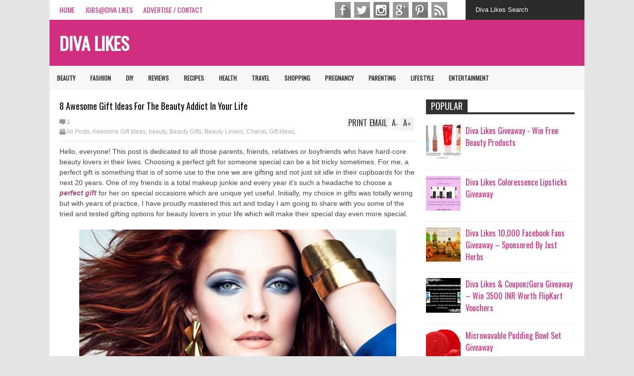

--- FILE ---
content_type: text/html; charset=UTF-8
request_url: https://www.divalikes.com/2016/07/8-awesome-gift-ideas-for-beauty-addict-in-your-life.html
body_size: 43451
content:
<!DOCTYPE html>
<html class='v2' dir='ltr' xmlns='http://www.w3.org/1999/xhtml' xmlns:b='http://www.google.com/2005/gml/b' xmlns:data='http://www.google.com/2005/gml/data' xmlns:expr='http://www.google.com/2005/gml/expr'>
<head>
<link href='https://www.blogger.com/static/v1/widgets/335934321-css_bundle_v2.css' rel='stylesheet' type='text/css'/>
<meta content='width=device-width,initial-scale=1.0,minimum-scale=1.0,maximum-scale=1.0' name='viewport'/>
<script type='text/javascript'>//<![CDATA[
var curl = window.location.href;if (curl.indexOf('m=1') != -1) {curl = curl.replace('m=1', 'm=0');window.location.href = curl;}
//]]></script>
<meta content='text/html; charset=UTF-8' http-equiv='Content-Type'/>
<meta content='blogger' name='generator'/>
<link href='https://www.divalikes.com/favicon.ico' rel='icon' type='image/x-icon'/>
<link href='https://www.divalikes.com/2016/07/8-awesome-gift-ideas-for-beauty-addict-in-your-life.html' rel='canonical'/>
<link rel="alternate" type="application/atom+xml" title="Diva Likes - Atom" href="https://www.divalikes.com/feeds/posts/default" />
<link rel="alternate" type="application/rss+xml" title="Diva Likes - RSS" href="https://www.divalikes.com/feeds/posts/default?alt=rss" />
<link rel="service.post" type="application/atom+xml" title="Diva Likes - Atom" href="https://www.blogger.com/feeds/5175198294178944457/posts/default" />

<link rel="alternate" type="application/atom+xml" title="Diva Likes - Atom" href="https://www.divalikes.com/feeds/3170339318529440334/comments/default" />
<!--Can't find substitution for tag [blog.ieCssRetrofitLinks]-->
<link href='https://blogger.googleusercontent.com/img/b/R29vZ2xl/AVvXsEhckZwL8HCWwwrABAA6f4gL-YXgGy1w1WqG-zErZQPi33jelhAiUsrCdhn1TwAnLyLpm2GCT5UQYECp_JLkJG-QPxZesth1aE5t6tui2BhzrYxkFNhSmdzmhXKyDhGts0pwSH1ZbsUP96CI/s640/89672-800w.jpg' rel='image_src'/>
<meta content='https://www.divalikes.com/2016/07/8-awesome-gift-ideas-for-beauty-addict-in-your-life.html' property='og:url'/>
<meta content='8 Awesome Gift Ideas For The Beauty Addict In Your Life' property='og:title'/>
<meta content='Hello, everyone! This post is dedicated to all those parents, friends, relatives or boyfriends who have hard-core beauty lovers in their liv...' property='og:description'/>
<meta content='https://blogger.googleusercontent.com/img/b/R29vZ2xl/AVvXsEhckZwL8HCWwwrABAA6f4gL-YXgGy1w1WqG-zErZQPi33jelhAiUsrCdhn1TwAnLyLpm2GCT5UQYECp_JLkJG-QPxZesth1aE5t6tui2BhzrYxkFNhSmdzmhXKyDhGts0pwSH1ZbsUP96CI/w1200-h630-p-k-no-nu/89672-800w.jpg' property='og:image'/>
<title>
8 Awesome Gift Ideas For The Beauty Addict In Your Life | Diva Likes
</title>
<meta content='https://blogger.googleusercontent.com/img/b/R29vZ2xl/AVvXsEhckZwL8HCWwwrABAA6f4gL-YXgGy1w1WqG-zErZQPi33jelhAiUsrCdhn1TwAnLyLpm2GCT5UQYECp_JLkJG-QPxZesth1aE5t6tui2BhzrYxkFNhSmdzmhXKyDhGts0pwSH1ZbsUP96CI/s640/89672-800w.jpg' property='og:image'/>
<style type='text/css'>@font-face{font-family:'Oswald';font-style:normal;font-weight:400;font-display:swap;src:url(//fonts.gstatic.com/s/oswald/v57/TK3_WkUHHAIjg75cFRf3bXL8LICs1_FvsUtiZSSUhiCXABTV.woff2)format('woff2');unicode-range:U+0460-052F,U+1C80-1C8A,U+20B4,U+2DE0-2DFF,U+A640-A69F,U+FE2E-FE2F;}@font-face{font-family:'Oswald';font-style:normal;font-weight:400;font-display:swap;src:url(//fonts.gstatic.com/s/oswald/v57/TK3_WkUHHAIjg75cFRf3bXL8LICs1_FvsUJiZSSUhiCXABTV.woff2)format('woff2');unicode-range:U+0301,U+0400-045F,U+0490-0491,U+04B0-04B1,U+2116;}@font-face{font-family:'Oswald';font-style:normal;font-weight:400;font-display:swap;src:url(//fonts.gstatic.com/s/oswald/v57/TK3_WkUHHAIjg75cFRf3bXL8LICs1_FvsUliZSSUhiCXABTV.woff2)format('woff2');unicode-range:U+0102-0103,U+0110-0111,U+0128-0129,U+0168-0169,U+01A0-01A1,U+01AF-01B0,U+0300-0301,U+0303-0304,U+0308-0309,U+0323,U+0329,U+1EA0-1EF9,U+20AB;}@font-face{font-family:'Oswald';font-style:normal;font-weight:400;font-display:swap;src:url(//fonts.gstatic.com/s/oswald/v57/TK3_WkUHHAIjg75cFRf3bXL8LICs1_FvsUhiZSSUhiCXABTV.woff2)format('woff2');unicode-range:U+0100-02BA,U+02BD-02C5,U+02C7-02CC,U+02CE-02D7,U+02DD-02FF,U+0304,U+0308,U+0329,U+1D00-1DBF,U+1E00-1E9F,U+1EF2-1EFF,U+2020,U+20A0-20AB,U+20AD-20C0,U+2113,U+2C60-2C7F,U+A720-A7FF;}@font-face{font-family:'Oswald';font-style:normal;font-weight:400;font-display:swap;src:url(//fonts.gstatic.com/s/oswald/v57/TK3_WkUHHAIjg75cFRf3bXL8LICs1_FvsUZiZSSUhiCXAA.woff2)format('woff2');unicode-range:U+0000-00FF,U+0131,U+0152-0153,U+02BB-02BC,U+02C6,U+02DA,U+02DC,U+0304,U+0308,U+0329,U+2000-206F,U+20AC,U+2122,U+2191,U+2193,U+2212,U+2215,U+FEFF,U+FFFD;}</style>
<style id='page-skin-1' type='text/css'><!--
/*
-----------------------------------------------------------------
Name:           FLAT NEWS
Version:        2.6.9
Designer:       Tien Nguyen
URL:            sneeit.com
----------------------------------------------------------------- */
/* Variable definitions
====================
<Variable name="keycolor" description="Main Color" type="color" default="#D12F2F"/>
<Group description="Body Object" selector="body">
<Variable name="body.font" description="Body Font" type="font"
default="normal normal 16px Arial, Tahoma, Helvetica, FreeSans, sans-serif"/>
<Variable name="body.background.color" description="Body Background Color" type="color" default="#e5e5e5"/>
</Group>
<Variable name="body.background" description="Body Background" type="background"
color="#e4e4e4" default="$(color) none repeat scroll top left"/>
<Variable name="emfont" description="Emphasis Font" type="font"
default="normal normal 20px Oswald"/>
*/
body {font:normal normal 14px Arial, Tahoma, Helvetica, FreeSans, sans-serif;
background: #e4e4e4 none repeat scroll top left}
/*Frameworks*/
* {position:relative; word-wrap: break-word;}
body {max-width: 100%; overflow-x: hidden!important}
img {max-width: 100%;height:auto;}
iframe {max-width: 100%;}
.thumbnail {z-index: 10}
.item-thumbnail img{max-width: 9999px}
a {color:#d12e80;text-decoration:none}
.key {color:#d12e80}
.hide{display:none;line-height:0}
.clear{clear:both;float:none}
.ib{display:inline-block;*display:inline;zoom:1}
.oh{overflow:hidden; position:relative}
.ti{text-indent:-999px;font-size:0;line-height:0}
.Attribution {display: none}
.widget-item-control{z-index: 1000}
.mainbg{background-color: #d12e80}
.widget,.section {padding:0;margin:0}
.br4{-webkit-border-radius: 4px;-moz-border-radius: 4px;border-radius: 4px;}
.ease {-webkit-transition: all 200ms ease-in-out;-moz-transition: all 200ms ease-in-out;-o-transition: all 200ms ease-in-out;transition: all 200ms ease-in-out;}
.ease * {-webkit-transition: all 200ms ease-in-out;-moz-transition: all 200ms ease-in-out;-o-transition: all 200ms ease-in-out;transition: all 200ms ease-in-out;}
.maincolor {color:#d12e80}
.emfont {font:normal normal 14px Oswald}
.section-label {display: none;}
.section.json .widget.Label {display:none}
.item-thumbnail  {overflow: hidden;display: block;}
.comment-form {max-width: 100%;}
.CSS_LIGHTBOX {z-index: 9999!important;}
.table {display: table;width:100%}
.tr {display: table-row;width:100%}
.td {display: table-cell;vertical-align: middle;}
/*DESIGN*/
.wrapper {
width: 1080px;
margin: auto;
background: white;
}
/*TOP-HEADER*/
#top-header {
background: white;
height: 40px;
padding: 0 20px;
}
#page-social .PageList{
float: left;
}
#top-header .PageList {
font-size:16px;
font:normal normal 14px Oswald;
text-transform: uppercase;
}
#top-header h2 {
display: none;
}
#top-header .PageList li {
padding: 0;
margin: 0 1.5em 0 0;
height: 40px;
line-height: 40px;
}
#page-social .PageList li.selected a {
font-weight: normal;
color: #ccc;
}
#page-social .PageList li a:hover {
text-decoration:underline;
}
#top-header .search-box {
position: absolute;
right: 0;
}
#page-social .LinkList {
position: absolute;
right: 250px;
}
#search-this #search-text {
background: #2b2b2b;
border: none;
height: 40px;
line-height: 40px;
padding: 0 20px;
margin: 0;
display: block;
width: 200px;
color: white;
}
.social-icons .LinkList li a {
display: block;
background-image: url(https://blogger.googleusercontent.com/img/b/R29vZ2xl/AVvXsEiYrpwGKFpyrzEiXeqzJQF_ZtS9Zr-fH9yBsSkOoDenaXCc08ntM38YoqPm8jQ21fKuZDN48_vlelTQ8Asw-YqY2hIWjuuuv4a75GjxElotHE5bjwp7W9T2Ny5k5P66UZYZ2zsTXSWxxf5C/s1600/color-grey-social-32.png);
background-repeat: no-repeat;
text-indent: -9999px;
font-size: 0;
line-height: 0;
height: 34px;
width: 34px;
margin: 0 5px 0 0;
background-position:-141px -282px
}
.social-icons .LinkList li a:hover{background-position:-391px -282px}
.social-icons .LinkList li {
float: left;
display: block;
}
.social-icons .LinkList li a.facebook{background-position:-0px -0px}
.social-icons .LinkList li a.facebook:hover{background-position:-250px -0px}
.social-icons .LinkList li a.pinterest{background-position:-47px -0px}
.social-icons .LinkList li a.pinterest:hover{background-position:-297px -0px}
.social-icons .LinkList li a.twitter{background-position:-94px -0px}
.social-icons .LinkList li a.twitter:hover{background-position:-344px -0px}
.social-icons .LinkList li a.plus{background-position:-141px -0px}
.social-icons .LinkList li a.plus:hover{background-position:-391px -0px}
.social-icons .LinkList li a.rss{background-position:-188px -0px}
.social-icons .LinkList li a.rss:hover{background-position:-438px -0px}
.social-icons .LinkList li a.vimeo{background-position:-0px -47px}
.social-icons .LinkList li a.vimeo:hover{background-position:-250px -47px}
.social-icons .LinkList li a.dribbble{background-position:-94px -47px}
.social-icons .LinkList li a.dribbble:hover{background-position:-344px -47px}
.social-icons .LinkList li a.tumblr{background-position:-141px -47px}
.social-icons .LinkList li a.tumblr:hover{background-position:-391px -47px}
.social-icons .LinkList li a.dropbox{background-position:-47px -94px}
.social-icons .LinkList li a.dropbox:hover{background-position:-297px -94px}
.social-icons .LinkList li a.flickr{background-position:-47px -141px}
.social-icons .LinkList li a.flickr:hover{background-position:-297px -141px}
.social-icons .LinkList li a.linkedin{background-position:-141px -141px}
.social-icons .LinkList li a.linkedin:hover{background-position:-391px -141px}
.social-icons .LinkList li a.blogspot{background-position:-188px -141px}
.social-icons .LinkList li a.blogspot:hover{background-position:-438px -141px}
.social-icons .LinkList li a.instagram{background-position:-0px -188px}
.social-icons .LinkList li a.instagram:hover{background-position:-250px -188px}
.social-icons .LinkList li a.yahoo{background-position:-47px -188px}
.social-icons .LinkList li a.yahoo:hover{background-position:-297px -188px}
.social-icons .LinkList li a.youtube{background-position:-94px -188px}
.social-icons .LinkList li a.youtube:hover{background-position:-344px -188px}
.social-icons .LinkList li a.digg{background-position:-188px -188px}
.social-icons .LinkList li a.digg:hover{background-position:-438px -188px}
.social-icons .LinkList li a.skype{background-position:-0px -235px}
.social-icons .LinkList li a.skype:hover{background-position:-250px -235px}
.social-icons .LinkList li a.wordpress{background-position:-94px -235px}
.social-icons .LinkList li a.wordpress:hover{background-position:-344px -235px}
.social-icons .LinkList li a.amazon{background-position:-47px -282px}
.social-icons .LinkList li a.amazon:hover{background-position:-297px -282px}
/*LOGO and TOP ADS*/
#brand .widget {
z-index: 2;
overflow: hidden;
line-height: 0!important;
float: right;
}
#brand .widget .widget-content {
float: right;
}
#brand .Header {
z-index: 1;
padding: 20px;
float: left;
}
#brand .widget.Header .widget-content {
float: none;
}
#brand .Header .descriptionwrapper {
display: none;
}
#brand .Header .title {
font:normal normal 14px Oswald;
font-size:36px;
font-weight: bold;
color: white;
text-transform: uppercase;
display: block!important;
margin: 0;
}
#brand .widget h2 {
display: none;
}
#brand .Header .title a {
color: white;
}
/*MAIN MENU & SUB MENU*/
#main-menu {
background: #f7f7f7;
height: 48px;
font:normal normal 14px Oswald;
font-size:12px;
font-weight: bold;
z-index: 999;
}
#main-menu .widget {
display: none;
}
#sub-menu {
display: none;
}
#main-menu li {
display: block;
}
#main-menu .menu li {
float: left;
}
#main-menu ul {
padding: 0;
margin: 0;
}
#main-menu ul.sub {
position: absolute;
display: none;
}
#main-menu .menu > li > a,
#main-menu .menu > li > span {
color: #333;
height: 50px;
display: block;
line-height: 50px;
padding: 0 15px;
}
#main-menu .menu > li:hover > span {
background: #ddd;
}
#main-menu .menu > li:hover > a,
#main-menu .menu > li.has-sub:hover > span {
background: #d12e80;
color: white;
}
#main-menu ul.menu li:hover ul.sub {
display: block;
}
#main-menu .menu .sub li a {
display: block;
background: #333;
width: 200px;
padding: 10px 20px;
color: white;
font: normal normal 14px Arial, Tahoma, Helvetica, FreeSans, sans-serif;
font-size: 16px;
}
#main-menu .menu .sub li span {
display: block;
background: #666;
width: 200px;
padding: 10px 20px;
color: #999;
font: normal normal 14px Arial, Tahoma, Helvetica, FreeSans, sans-serif;
font-size: 16px;
}
#main-menu .menu .sub li a:hover {
background: #d12e80;
}
/*BREAK NEWS*/
#break-news .label-layout {
background: #2b2b2b;
height: 50px;
overflow: hidden;
}
#break-news .label-layout h2.title {
font-weight: normal;
text-transform: uppercase;
font-size: 20px;
line-height: 50px;
height: 50px;
display: block;
padding: 0 20px 0 0;
background: #2b2b2b;
position: absolute;
z-index: 2;
}
#break-news .label-layout h2.title a {
color: white;
padding: 0 40px 0 20px;
display: block;
background: url(https://blogger.googleusercontent.com/img/b/R29vZ2xl/AVvXsEgO-NgzrviUBGh7VVG5Wvq8YH78md30hyphenhypheniP52nnSTP5Sv6RrC4yaZUJA5cTXrIq9lM2uKNkH_ZQfYQP0B1hqzoSD0YEE8Q-4qSg2K0su6ZqVIA4aQ7HNPd1FmrmkC1i62bcPTaeQmxUK0gB/s1600/break-separate.png) no-repeat right center;
height: 50px;
line-height: 50px;
}
#break-news .label-layout .content .item {
float: left;
height: 50px;
width: auto;
}
#break-news .label-layout .content .item .thumbnail {
float: left;
}
#break-news .label-layout .content .item .item-thumbnail {
height: 30px;
width: 30px;
float: left;
margin: 10px 10px 0 0;
}
#break-news .label-layout .content {
z-index: 1;
}
#break-news .label-layout .content .item .meta {
display: none;
}
#break-news .label-layout .content .item .excerpt {
display: none;
}
#break-news .label-layout .content .item .title {
font-size: 12px;
font-weight: normal;
}
#break-news .label-layout .content .item .title a {
color: white;
display: block;
padding: 10px 20px 0 0;
}
#break-news .label-layout .content .item .title a:hover {
color: #d12e80;
}
#break-news ul { /* that's your list */
list-style-type: none;
margin: 0;
padding: 0;
width: auto!important;
}
#break-news ul li {
float: left;
min-width: 50px!important;
margin: 0;
padding: 0;
max-width: 200px;
max-height: 2.5em;
overflow: hidden;
}
/*HOME FLEXIBLE LAYOUT*/
/*common layout*/
body.index div.home .widget.Blog {
display: none;
}
#home-layout {
display: none;
}
body.index div.home #home-layout {
display: block;
}
.static_page #side,
.error_page #side {
display: none;
}
.static_page #main,
.error_page #main {
width: 100%;
float: none;
}
#main {
float: left;
width: 720px;
margin: 0 20px 0 0;
min-height: 10px;
}
#primary {
padding: 20px;
}
#home-layout .label-layout {
margin: 0 0 20px 0;
}
#home-layout .label-layout .excerpt {
line-height: 1.5em;
}
#home-layout .label-layout h2.title {
font:normal normal 14px Oswald;
font-weight: normal;
font-size: 16px;
text-transform: uppercase;
}
#home-layout .label-layout h2.title a {
background: #d12e80;
color: white;
padding: 0 10px;
}
#side {
float: left;
width: 300px;
}
#home-layout .label-layout h3.title {
font:normal normal 14px Oswald;
font-size: 16px;
font-weight: normal;
line-height: 1.2em;
}
#home-layout .label-layout h3.title a:hover {
filter: alpha(opacity=60);
opacity: 0.6;
}
#home-layout .label-layout .meta a,
.feed-data .meta a,
.related-post .meta a,
.post-wrapper .meta .comment,
.post-wrapper .meta .tags,
.post-wrapper .meta .date {
display: inline-block;
background-image: url(https://blogger.googleusercontent.com/img/b/R29vZ2xl/AVvXsEhFaFtzSfW2I2HU54SsShFh-OG4WqexQlDP7WV9n_9VqwPQ7A2wVLWJXtdSU3lTh8EQ4M49ZOeA-IHaK2pPHZEV0L8h0mP_8IRAmjZd-IJX3S9XCXRsmjhUMuUJqo4_ENToa-b2DxiXCg1B/s1600/meta-icons.png);
height: 12px;
font-size: 12px;
line-height:12px;
color: black;
vertical-align: middle;
background-repeat: no-repeat;
padding: 0 0 0 14px;
margin: 0 10px 0 0;
filter: alpha(opacity=40);
opacity: 0.4;
overflow: hidden;
}
.post-wrapper .meta *:hover {
filter: alpha(opacity=100);
opacity: 1;
}
.post-wrapper .post-archive-body .meta > div.post-info {
margin: 5px 0 10px 0;
}
.post-wrapper .meta .post-info {
max-width: 70%;
z-index: 9;
}
.post-wrapper .meta .post-info * {
z-index: 9;
}
#home-layout .label-layout .meta a:hover,
.feed-data .meta a:hover,
.post-wrapper .meta > div:hover,
.related-post .meta a:hover{
color: #d12e80;
filter: alpha(opacity=100);
opacity: 1;
}
#home-layout .label-layout .meta a.date,
.feed-data .meta a.date,
.post-wrapper .meta div.date,
.related-post .meta a.date {
background-position: 0 -40px;
}
.post-wrapper .meta div.tags {
background-position: 0 -20px;
}
#home-layout .label-layout.hot,
#home-layout .label-layout.three,
#home-layout .label-layout.combine,
#home-layout .label-layout.slider,
#home-layout .label-layout.dark {
clear: both;
}
#home-layout .label-layout .item .thumbnail,
#home-layout .label-layout .item .item-thumbnail {
background: #333;
}
/*HOT layout*/
#home-layout .label-layout.hot .item-first {
background: #d12e80;
width: 420px;
float:left;
}
#home-layout .label-layout.hot .item-first .thumbnail,
#home-layout .label-layout.hot .item-first .item-thumbnail {
width: 420px;
height: 250px;
overflow: hidden;
}
#home-layout .label-layout.hot .item-first h3.title {
margin: 20px;
}
#home-layout .label-layout.hot .item-first h3.title a {
color: white;
font-size: 18px;
line-height: 1.3em;
}
#home-layout .label-layout.hot .item-first .meta-2 {
height:0;
border-top: 1px solid white;
margin: 0 20px;
filter: alpha(opacity=40);
opacity: 0.4;
}
#home-layout .label-layout.hot .item-first .meta-2 *,
#home-layout .label-layout.hot .item-first .meta-1 {display:none}
#home-layout .label-layout.hot .item-first .excerpt {
padding: 0 20px;
font-size: 14px;
color: white;
filter: alpha(opacity=80);
opacity: 0.8;
min-height: 130px;
}
#home-layout .label-layout.hot .item-first .meta.meta-3 {
background: #EEE;
padding: 10px 20px 10px 20px;
}
#home-layout .label-layout.hot .item-other {
float: right;
width: 280px;
border-top: 1px solid #eee;
padding-top: 20px;
}
#home-layout .label-layout.hot .item-other .thumbnail, #home-layout .label-layout.hot .item-other .item-thumbnail {
width: 280px;
height: 160px;
overflow: hidden;
}
#home-layout .label-layout.hot .item-other h3.title {
margin: 10px 0 10px 0;
}
#home-layout .label-layout.hot .item-other h3.title a{
color: black;
font-size: 18px;
}
#home-layout .label-layout.hot .item-other .meta-1,
#home-layout .label-layout.hot .item-other .meta-3,
#home-layout .label-layout.hot .item-other .excerpt {
display:none;
}
#home-layout .label-layout.hot .item-other .meta-2 {
margin: 0 0 10px 0;
}
#home-layout .label-layout.hot .item-1 {
padding-top: 0;
border-top: none;
}
/*THREE columns layout*/
#home-layout .label-layout.three .item {
float: left;
width: 230px;
margin-left: 15px;
margin-bottom: 15px;
}
#home-layout .label-layout.three .item-0,
#home-layout .label-layout.three .item-3,
#home-layout .label-layout.three .item-6 {
clear: left;
margin-left: 0;
}
#home-layout .label-layout.three .item .thumbnail {
width: 230px;
height: 125px;
overflow: hidden;
}
#home-layout .label-layout.three .item .item-thumbnail {
width: 230px;
height: 125px;
}
#home-layout .label-layout.three .meta-1 {
margin: 10px 0 10px 0;
}
#home-layout .label-layout.three .meta-2,
#home-layout .label-layout.three .meta-3 {
display:none;
}
#home-layout .label-layout.three .excerpt {
font-size: 14px;
color: #666;
}
/*DARK layout*/
#home-layout .label-layout.dark .item {
padding: 20px;
background: #F0F0F0;
margin: 0 0 1px 0;
}
#home-layout .label-layout.dark .thumbnail,
#home-layout .label-layout.dark .item-thumbnail {
width: 70px;
height: 70px;
overflow: hidden;
}
#home-layout .label-layout.dark .thumbnail {
float: left;
margin: 0 20px 0 0;
z-index: 2;
}
#home-layout .label-layout.dark .meta-1,
#home-layout .label-layout.dark .meta-3,
#home-layout .label-layout.dark .excerpt {
display: none;
}
#home-layout .label-layout.dark .meta-2 {
margin: 10px 0 0 0;
}
/*TWO columns layout*/
#home-layout .label-layout.two .item-first {
float: left;
width: 350px;
margin: 0 20px 0 0;
}
#home-layout .label-layout.two .meta-1,
#home-layout .label-layout.two .meta-3,
#home-layout .label-layout.two .excerpt {
display: none;
}
#home-layout .label-layout.two .meta-2 {
margin: 5px 0 5px 0;
}
#home-layout .label-layout.two .item-first h3.title {
margin: 15px 0 10px 0;
}
#home-layout .label-layout.two .item-first h3.title a {
font-size: 18px;
line-height: 1.3em;
}
#home-layout .label-layout.two .item-other h3.title a {
color: black;
}
#home-layout .label-layout.two .item-first .excerpt {
font-size: 14px;
display: block;
margin: 0;
}
#home-layout .label-layout.two .item-other {
float: left;
width: 350px;
margin: 10px 0 0 0;
padding: 15px 0 0 0;
border-top: 1px solid #eee;
}
#home-layout .label-layout.two .item-1 {
border: none;
margin: 0;
padding: 0
}
#home-layout .label-layout.two .item-first .thumbnail,
#home-layout .label-layout.two .item-first .item-thumbnail {
width: 350px;
height: 230px;
overflow: hidden;
}
#home-layout .label-layout.two .item-other .thumbnail,
#home-layout .label-layout.two .item-other .item-thumbnail {
width: 70px;
height: 70px;
overflow: hidden;
float: left;
margin: 0 20px 5px 0;
}
/*ONE columns layout*/
#home-layout .label-layout.oneleft {
float: left;
width: 350px;
clear: left;
}
#home-layout .label-layout.oneright {
float: right;
width: 350px;
clear: right;
}
#home-layout .label-layout.oneleft .item-first .thumbnail,
#home-layout .label-layout.oneleft .item-first .item-thumbnail,
#home-layout .label-layout.oneright .item-first .thumbnail,
#home-layout .label-layout.oneright .item-first .item-thumbnail {
width: 350px;
height: 230px;
overflow: hidden;
margin: 0 0 10px 0;
}
#home-layout .label-layout.oneleft .meta-1,
#home-layout .label-layout.oneright .meta-1,
#home-layout .label-layout.oneleft .meta-3,
#home-layout .label-layout.oneright .meta-3 {
display: none;
}
#home-layout .label-layout.oneleft .item-first h3.title,
#home-layout .label-layout.oneright .item-first h3.title {
font-size: 18px;
margin: 10px 0 10px 0;
}
#home-layout .label-layout.oneleft .item-first .excerpt,
#home-layout .label-layout.oneright .item-first .excerpt {
font-size: 14px;
margin: 0 0 15px 0;
}
#home-layout .label-layout.oneleft .meta,
#home-layout .label-layout.oneright .meta {
margin: 5px 0 10px 0;
}
#home-layout .label-layout.oneleft .item-other,
#home-layout .label-layout.oneright .item-other {
padding: 15px 0 0 0;
border-top: 1px solid #eee;
margin: 0 0 15px 0;
}
#home-layout .label-layout.oneleft .item-other .thumbnail,
#home-layout .label-layout.oneleft .item-other .item-thumbnail,
#home-layout .label-layout.oneright .item-other .thumbnail,
#home-layout .label-layout.oneright .item-other .item-thumbnail {
width: 70px;
height: 70px;
overflow: hidden;
}
#home-layout .label-layout.oneleft .item-other .thumbnail,
#home-layout .label-layout.oneright .item-other .thumbnail {
float: left;
margin: 0 15px 0 0;
}
#home-layout .label-layout.oneleft .item-other .excerpt,
#home-layout .label-layout.oneright .item-other .excerpt {
display: none;
}
#home-layout .label-layout.oneleft .item-other h3.title,
#home-layout .label-layout.oneright .item-other h3.title {
margin: 0 0 5px 0;
}
#home-layout .label-layout.oneleft .item-other h3.title a,
#home-layout .label-layout.oneright .item-other h3.title a {
color:black;
}
/*SLIDER layout*/
#home-layout .label-layout.slider .banner { position: relative; overflow: hidden; }
#home-layout .label-layout.slider .banner li { list-style: none; }
#home-layout .label-layout.slider .banner ul li { float: left; }
#home-layout .label-layout.slider .thumbnail,
#home-layout .label-layout.slider .item-thumbnail {
width: 720px;
height: 300px;
overflow: hidden;
z-index: 0;
}
#home-layout .label-layout.slider .meta,
#home-layout .label-layout.slider .excerpt {
display: none;
}
#home-layout .label-layout.slider .banner ul {
margin: 0;
padding: 0;
}
#home-layout .label-layout.slider h3.title {
position:absolute;
top: 35%;
left: 0;
text-align: center;
font-size: 20px;
width: 90%;
margin: 0 5%;
background-color: rgba(0, 0, 0, 0.5);
padding: 10px 0 15px 0;
}
#home-layout .label-layout.slider h3.title a{
color: white;
text-shadow: 3px 3px 3px #000;
}
#home-layout .label-layout.slider h3.title a:hover{
color: #d12e80;
filter: alpha(opacity=100);
opacity: 1;
}
#home-layout .label-layout.slider ol.dots {
position: absolute;
left: 0;
bottom: 10px;
width: 100%;
padding: 0;
margin: 0;
text-align: center;
}
#home-layout .label-layout.slider .dots li {
cursor: pointer;
background: white;
display: inline-block;
margin: 0 5px;
padding: 0 5px;
border: 1px solid #000;
filter: alpha(opacity=60);
opacity: 0.6;
font-size: 11px;
font-weight: bold;
}
#home-layout .label-layout.slider .dots li.active {
filter: alpha(opacity=100);
opacity: 1;
background: #d12e80;
color: white;
border-color: white;
}
#home-layout .label-layout.slider .dots li:hover {
filter: alpha(opacity=100);
opacity: 1;
}
/*COMBINE layout*/
#home-layout .label-layout.combine .item.item-3,
#home-layout .label-layout.combine .item.item-5,
#home-layout .label-layout.combine .item.item-7,
#home-layout .label-layout.combine .item.item-9,
#home-layout .label-layout.combine .item.item-11{
clear: left;
}
#home-layout .label-layout.combine .item .meta-1 {
display: none;
}
#home-layout .label-layout.combine .item .meta-3 {
clear: both;
line-height: 0;
}
#home-layout .label-layout.combine .item .meta-3 * {
display: none;
}
#home-layout .label-layout.combine .item.item-first .thumbnail,
#home-layout .label-layout.combine .item.item-first .item-thumbnail {
width: 350px;
height: 250px;
overflow: hidden;
}
#home-layout .label-layout.combine .item.item-first .thumbnail {
float: left;
margin: 0 20px 0 0;
}
#home-layout .label-layout.combine .item.item-first .meta-2 {
float: left;
width: 350px;
margin: 10px 0 10px 0;
}
#home-layout .label-layout.combine .item.item-first .excerpt {
float: left;
width: 350px;
margin: 0;
}
#home-layout .label-layout.combine .item.item-first h3.title {
font-size: 18px;
}
#home-layout .label-layout.combine .item.item-other .thumbnail,
#home-layout .label-layout.combine .item.item-other .item-thumbnail {
width: 70px;
height: 70px;
overflow: hidden;
}
#home-layout .label-layout.combine .item.item-other {
float: left;
width: 360px;
margin: 15px 0 0 0;
padding: 15px 0 0 0;
border-top: 1px solid #eee;
}
#home-layout .label-layout.combine .item.item-other .thumbnail {
float: left;
margin: 0 15px 0 0;
}
#home-layout .label-layout.combine .item.item-other h3.title {
float: left;
width: 265px;
}
#home-layout .label-layout.combine .item.item-other h3.title a{
color: black;
}
#home-layout .label-layout.combine .item.item-other .meta-2 {
margin: 10px 0;
float: left;
width: 265px;
}
#home-layout .label-layout.combine .item.item-other .excerpt {
display: none;
}
#home-layout .label-layout.combine .item.item-first{
clear: both;
margin: 0 0 5px 0;
}
/* SIDEBAR */
/*common for side*/
#side h2 {
font:normal normal 14px Oswald;
text-transform: uppercase;
font-weight: normal;
font-size: 18px;
border-bottom: 4px solid #333;
}
#side h2 span {
background: #f0f0f0;
margin: 0 3px 0 0;
padding: 0 10px;
}
#side h2 span.active {
background: #333;
color: white;
}
#side .widget .widget-content {
clear:both;
padding: 10px 0;
margin: 0 0 20px 0;
}
#side .widget ul {
padding: 0;
margin: 0;
}
#side .widget li {
display:block;
}
#side #tabs {
overflow: hidden;
}
#side #tabs .widget {
height: 0px;
overflow: hidden;
}
#side #tabs .widget h2 {
display:none;
}
#side #tabs .widget.tab-active {
height: auto;
overflow: hidden;
}
#side #tabs h2 span {
cursor: pointer;
}
#side #tabs h2 span:hover {
background: #d12e80;
color: white;
}
#side #tabs h2 span.active:hover {
background: #333;
color: white;
}
/*feed data widgets*/
.feed-data .item {
margin: 15px 0 0 0;
padding: 10px 0 0 0;
border-top: 1px solid #eee;
clear: both;
}
.feed-data .item-0 {
margin: 0;
padding: 0;
border-top: none;
}
.feed-data .item .thumbnail,
.feed-data .item .item-thumbnail {
width: 70px;
overflow: hidden;
height: 70px;
}
.feed-data .item .thumbnail {
float: left;
margin: 3px 10px 0 0;
z-index: 2;
}
.feed-data .item .meta,
.feed-data .item .excerpt {
display: none;
}
.feed-data .item .meta-2 {
display: block;
margin: 5px 0;
}
.feed-data .item h3.title {
font:normal normal 14px Oswald;
font-weight: normal;
font-size: 16px
}
.feed-data.recent-comments .item  .meta-2 {
height: 0.8em;
margin: 10px 0 7px 0;
}
.feed-data.recent-comments .item .excerpt {
display: block;
margin: 0;
}
/*COMMON WIDGET CSS*/
.PopularPosts .widget-content ul li {
font:normal normal 14px Oswald;
font-size:16px;
border-top: 1px solid #eee;
}
.PopularPosts .widget-content ul li:first-child {
border: none;
}
.PopularPosts .item-thumbnail {
width: 70px;
height: 70px;
margin: 0 10px 10px 0;
z-index: 1;
}
.PopularPosts .item-snippet {
font:normal normal 14px Arial, Tahoma, Helvetica, FreeSans, sans-serif;
font-size: 12px;
color: #666;
line-height: 1.5em;
}
.cloud-label-widget-content .label-size {
background: #d12e80;
margin: 0 5px 5px 0;
float: left;
padding: 5px;
font:normal normal 14px Oswald;
font-size: 16px;
filter: alpha(opacity=100);
opacity: 1;
}
.cloud-label-widget-content .label-size .label-count {
display: inline;
color: #FFF;
filter: alpha(opacity=60);
opacity: 0.8;
font-weight: normal;
font-size: 12px;
}
.cloud-label-widget-content .label-size a {
color: white;
}
/*FOOTER*/
#footer-ads {
width: 728px;
text-align: center;
margin: 30px auto;
}
#footer-ads .widget h2 {
display: none;
}
#footer-widgets {
background: #f8f8f8;
padding: 40px 0;
}
#footer-widgets .widget {
display: inline-block;
vertical-align: top;
width: 20%;
margin: 0 0 0 4%;
}
#footer-widgets .widget h2 {
font:normal normal 14px Oswald;
font-size: 16px;
text-transform: uppercase;
font-weight: normal;
margin: 0 0 10px 0;
}
#footer-widgets .widget a:hover {
text-decoration: underline;
}
#footer-widgets .widget ul {
padding: 0;
}
#footer-widgets .widget li {
margin: 10px 0 0 0;
padding: 10px 0 0 15px;
border-top: 1px solid #eee;
display: block;
background: url(https://blogger.googleusercontent.com/img/b/R29vZ2xl/AVvXsEjQmpHvcIvuF7y6j9lApJ-ZP0OHiIMW3qaVbnzIZfGDoPeDl-X1rmI4hYhLaru72WDZkqnGdLfkDKGABE4pvFwaS5Fw38fyZuWZzK79zO5DCXurrUoWtRLU__izOjRpNiQs_8m23FI1dhuz/s1600/li-arrow.png) no-repeat 0 13px;
}
#footer-widgets .widget li span {
background: #ddd;
color: white;
font-size: 10px;
font-weight: bold;
padding: 0px 3px;
}
#footer-widgets .contact-form-widget form span {
color: red;
}
#footer-widgets .contact-form-widget {
color: #999;
font-size: 12px;
}
#footer-widgets .contact-form-widget form input.contact-form-button-submit {
background: #d12e80;
border: none;
-webkit-border-radius: 0;
-moz-border-radius: 0;
border-radius: 0;
-moz-box-shadow: none;
-webkit-box-shadow: none;
box-shadow: none;
width: 100%;
height: 2em;
font:normal normal 14px Oswald;
text-transform: uppercase;
font-weight: normal;
font-size: 16px;
cursor: pointer;
}
#footer-widgets .contact-form-widget form input.contact-form-button-submit:hover {
filter: alpha(opacity=60);
opacity: 0.6;
}
#copyright {
background: #333;
padding: 30px 0;
font-size: 12px;
color: #ccc;
text-align: center;
}
#copyright a {
color: white;
}
#copyright a:hover {
color: #d12e80;
}
/*POST ENTRY*/
.post-archive-body .thumbnail,
.post-archive-body .item-thumbnail {
width: 300px;
height: 200px;
overflow: hidden;
}
.post-archive-body .thumbnail {
float: left;
margin: 5px 20px 20px 0;
z-index: 99;
}
.post-archive-body {
margin: 0 0 20px 0;
}
.post-archive-body h2.post-title {
font:normal normal 14px Oswald;
font-size:20px;
font-weight: normal;
margin-bottom: 0;
}
.post-wrapper .meta > div {
margin: 10px 5px 5px 0;
}
.post-wrapper .meta > div a {
color: #333
}
.post-wrapper .meta .comment,
.post-wrapper .meta .date {
z-index: 9
}
.post-body-snippet {
margin: 0;
}
.post-title.single-title {
font:normal normal 14px Oswald;
font-size:18px;
font-weight: normal;
}
.post-single-body {
line-height: 1.5em;
font-size: 14px;
border-top: 1px solid #eee;
margin: 10px 0 0 0;
padding: 10px 0 0 0;
}
td.tr-caption {
font-style: italic;
color: #999;
}
.post-body blockquote {
margin: 15px 20px 20px 0;
padding: 15px;
background: #f0f0f0;
font-style: italic;
font:normal normal 14px Oswald;
border-top: 6px solid #d12e80;
line-height: 2;
font-size: 14px;
color: #333;
}
.post-wrapper .meta div.tags a:hover {
color: #d12e80;
}
.post-wrapper .post-author {
text-align: right;
margin: 0.5em 0;
font-size: 17px;
font-style: italic;
color: #ccc;
}
.post-wrapper .post-author a {
font-weight: bold;
}
.post-body h2,
.post-body h3,
.post-body h4 {
font:normal normal 14px Oswald;
text-transform: none;
margin: 1em 0 0.5em 0;
}
.Blog h4 {
font:normal normal 14px Oswald;
font-weight: normal;
text-transform: uppercase;
font-size: 20px;
}
post-body h2 {
font-size: 26px;
}
.post-body h3 {
font-size: 20px;
}
.post-body h4 {
font-size: 16px;
text-align: left!important;
text-transform: none;
}
.share-post .title {
float: left;
padding: 0 10px 0 0;
}
.share-post .addthis_toolbox {
padding: 4px 0 0 0;
}
.share-post .addthis_toolbox .addthis_button_tweet {
width: 85px;
}
.share-post .addthis_toolbox .addthis_button_facebook_like {
width: 80px;
}
.share-post .addthis_toolbox .addthis_button_google_plusone {
width: 65px;
}
.share-post {
padding: 10px 0;
border: 1px solid #eee;
border-left: none;
border-right: none;
margin: 20px 0;
z-index: 999;
}
.post-wrapper .meta > div.post-apps * {
line-height: 12px;
}
.post-wrapper .meta > div.post-apps {
position: absolute;
right: 0;
width: 100%;
z-index: 1;
top: 0px;
background: none;
font-size: 16px;
filter: alpha(opacity=100);
opacity: 1;
}
.post-apps a {
color: black;
font:normal normal 14px Oswald;
font-size:16px;
text-transform: uppercase;
}
.post-apps a.zoom-text {
float: right;
}
.post-apps .addthis_toolbox {
float: right;
}
.post-apps a.addthis_button_print span {
margin: -1px 6px 0 0;
}
.post-apps a.addthis_button_email span {
margin: -2px 5px 0 10px;
}
.post-apps a.addthis_button_print {
background: #f8f8f8;
padding: 5px;
margin: -10px 0 0 0;
float: right;
}
.post-apps a.addthis_button_email {
background: #f0f0f0;
padding: 5px 5px 6px 0;
margin: -10px 0 0 0;
float: right;
}
.zoom-out-text {
background: #f8f8f8;
padding: 5px 5px 8px 5px;
margin: -10px 0 0 0;
}
.zoom-in-text {
background: #f0f0f0;
padding: 5px 5px 8px 5px;
margin: -10px 0 0 0;
}
.zoom-text span {
font: normal normal 14px Arial, Tahoma, Helvetica, FreeSans, sans-serif;
}
/*RELATED POSTS*/
.related-post h3.title {
font:normal normal 14px Oswald;
font-size:19px;
font-weight: normal;
}
.related-post h3.title a {
color: black;
}
.related-post h3.title a:hover {
color: #d12e80;
}
.related-post .item {
float: left;
width: 230px;
margin-left: 15px;
margin-top: 10px;
}
.related-post .item-0,
.related-post .item-3 {
margin-left: 0;
}
.related-post .item .item-thumbnail,
.related-post .item .thumbnail {
width: 230px;
height: 125px;
overflow: hidden;
}
.related-post .meta-1 {
margin: 10px 0 0 0;
}
.related-post .meta-2,
.related-post .meta-3 {
display:none;
}
.related-post .excerpt {
display:none;
}
/*PAGINATION*/
.static-pagination .home-link:hover {
text-decoration: underline;
}
.static-pagination {
font:normal normal 14px Oswald;
font-size:16px;
text-align: center;
}
.paginations {
float: left;
width: 100%;
margin: 20px 0;
padding: 20px 0;
border: 1px solid #eee;
border-left: none;
border-right: none;
}
.paginations .item span {
font-size: 10px;
color: #ccc;
text-transform: uppercase;
display: block;
}
.paginations .item a {
font:normal normal 14px Oswald;
display: block;
font-size: 16px;
}
.paginations .item {
float: right;
text-align: right;
}
.paginations .item:first-child {
float: left;
text-align: left;
}
.paginations .item a:hover {
text-decoration: underline;
}
.index .paginations > span {
background: #f8f8f8;
display: inline-block;
padding: 0 10px;
font:normal normal 14px Oswald;
font-size:16px;
border: 1px solid #EEE;
margin: 0 5px 0 0;
}
.index .paginations > a {
display: inline-block;
border: 1px solid #EEE;
padding: 0 10px;
margin: 0 5px 0;
font:normal normal 14px Oswald;
font-size:16px;
}
.index .paginations > a:hover {
background: #d12e80;
color: white;
}
.index .paginations {
border: none;
padding: 0;
margin: 0;
}
/*COMMENTS*/
.comments .comment-block {
background: #FFF;  border-radius: 1px;  -moz-border-radius: 1px;  -webkit-border-radius: 1px;  box-shadow: 0 1px 3px 0 #B5B5B5;  -moz-box-shadow: 0 1px 3px 0 #b5b5b5;  -webkit-box-shadow: 0 1px 3px 0 #B5B5B5;  position: relative;  padding: 10px 10px 15px 10px;
margin-left: 25px;
}
.comments .thread-toggle {
display: none;
}
.comments .avatar-image-container {
overflow: hidden;  width: 45px;  height: 45px;
margin: 15px 10px 10px 0;  background: #FFF;  padding: 2px;  -moz-border-radius: 1px;  -webkit-border-radius: 1px;  box-shadow: 0 0 3px #B5B5B5;  -moz-box-shadow: 0 0 3px #b5b5b5;  -webkit-box-shadow: 0 0 3px #B5B5B5;
float: left;
z-index: 9;
position: relative;
max-width: 100px;
max-height: 100px;
}
.comments .avatar-image-container img {
max-width: 100%;
width: 100%;
}
.comments .comments-content .user {
font-weight: normal;
font-style: italic;
display: block;
margin: 12px 0 0 0;
}
.comments .comments-content .datetime {
display: block;
font-size: 11px;
}
.comments .comments-content .icon.blog-author {
display: none;
}
.comment-actions.secondary-text a {
background: #DDD;
padding: 3px 10px;
}
.comment-actions.secondary-text {
position: absolute;
bottom: 0;
right: 0;
text-shadow: 0 1px 1px #FFF;
font-size: 11px;
}
.comment-actions.secondary-text a:hover {
background: #333;
text-shadow: 0 1px 1px #000;
}
.comment-actions a:hover {
color: white;
}
.comments .continue a {
padding: 0;
}
.comments .comments-content .inline-thread {
padding: 0;
}
.comments .comments-content .comment-replies {
margin-left: 50px;
}
ol.thread-chrome.thread-expanded .continue {
display: block;
text-align: right;
font:normal normal 14px Oswald;
font-weight: normal;
text-transform: uppercase;
font-size: 18px;
}
.separator a[style="margin-left: 1em; margin-right: 1em;"] {margin-left: auto!important;margin-right: auto!important;}
/*--emoticons*/
#emo-but {
display: inline-block;
}
#emo-but a {
padding: 4px 4px 0px;
line-height: 0;
background: #fbfbfb;
}
#emo-but a:hover {
background: #f8f8f8;
}
#emo-box .item {
float: left;
text-align: center;
padding: 10px 0;
width: 85px;
font-size: 12px;
height: 30px;
line-height: 1;
}
#emo-box {
background: #fbfbfb;
margin: -2px 0 0 0;
display: none;
}
/*comment switcher*/
#comment-post-message a {
margin: 4px 0 0 0.5em;
padding: 4px;
background: #f8f8f8;
font: normal normal 14px Arial, Tahoma, Helvetica, FreeSans, sans-serif;
font-size: 10px;
display: inline-block;
vertical-align: top;
}
#comment-post-message a.default {
color: #d12e80;
}
#comment-post-message a.facebook{
color: #6d84b4;
}
#comment-post-message a:hover {
text-decoration: underline;
}
#comment-post-message a.active {
color: #ccc;
cursor: text;
text-decoration: none;
}
.comment-box {
display : none
}
.comment-content iframe {
display: block;
width: 100%;
height: 300px;
max-height: 100%;
border: none;
clear: both;
}
.blog-comment-message {
padding: 10px;
background: #fbfbfb;
border: 1px solid #eee;
margin: 10px 0;
}
/*404*/
.desc-404 {
text-align: center;
font-size: 30px;
margin: 30px 0 0 0;
}
.img-404 {
font:normal normal 14px Oswald;
color: #ccc;
font-size: 150px;
text-align: center;
}
.error_page .paginations {
font:normal normal 14px Oswald;
text-align: center;
font-size: 30px;
text-transform: uppercase;
border: none;
}
/*JUMP TOP*/
a.scrollup {
z-index:2;
background: #444 url(https://blogger.googleusercontent.com/img/b/R29vZ2xl/AVvXsEjw0uhLJB8FVrbm8LQMlviCmBSjYA_FVyQIjrNduPU4feVfcizs_fVdWkVEqEf8SXA9kFv8494sNxDblmPMn9GSIxCczk9p9W35jqvjFlLVbFiwiGnodY_8YZg4uKJ0V-TQmWKnkbPq77L3/s1600/jump-top-arrow.png) no-repeat center center;
width:40px;
height:40px;
text-indent:-99999px;
border-radius:2px;
-moz-border-radius:2px;
-webkit-border-radius:2px;
position:fixed;
bottom:-100px;
right:10px;
cursor:pointer;
-webkit-transition:all .3s ease-in-out;
-moz-transition:all .3s ease-in-out;
-o-transition:all .3s ease-in-out;
-ms-transition:all .3s ease-in-out;
transition:all .3s ease-in-out;
overflow:auto;
opacity:.7;
}
a.scrollup:hover{
filter: alpha(opacity=100);
opacity: 1;
}
/*SCROLL BAR*/
::-webkit-scrollbar {
width:8px;
height:8px;
}
::-webkit-scrollbar-track {
background:#FFF;
-webkit-box-shadow:inset 1px 1px 2px #E0E0E0;
border:1px solid #D8D8D8;
}
::-webkit-scrollbar-thumb {
background:#d12e80;
-webkit-box-shadow:inset 1px 1px 2px rgba(155,155,155,0.4);
}
::-webkit-scrollbar-thumb:hover {
-webkit-box-shadow:inset 1px 1px 10px rgba(0,0,0,0.3);
}
::-webkit-scrollbar-thumb:active {
background:#888;
-webkit-box-shadow:inset 1px 1px 2px rgba(0,0,0,0.3);
}
/* RESPONSIVE */
/* ############### */
.selectnav {display:none;}
@media screen and (max-width: 1079px) {
#res-menu-1, #res-menu-2 {display: none;}
.selectnav {display:block;}
.wrapper {width: 760px}
#selectnav1 {
width: 300px;
height: 30px;
margin: 4px 0 0 0;
border: 1px solid #EEE;
font-size: 10px;
padding: 5px;
}
#selectnav2 {
font:normal normal 14px Oswald;
font-size: 20px!important;
color: #d12e80;
background: transparent;
border: none;
font-size: 10px;
padding: 5px 5px;
width: 100%;
height: 50px;
}
#brand {
height: auto;
}
#brand .widget {
position: static;
margin: auto;
clear: both;
float: none;
text-align: center;
max-width: 728px;
display: block;
}
#main {
width: 100%;
clear: both;
float: none;
}
#side {
width: 100%;
float: none;
clear: both;
margin: 40px 0 0 0;
}
#side #side-bot .widget {
width: 300px;
float: left;
margin: 0 60px 0 0;
}
#footer-widgets .widget {
display: inline-block;
vertical-align: top;
width: 40%;
margin: 0 5% 20px;
}
#brand .widget a img {
display: block;
margin: auto;
}
}
@media screen and (max-width: 759px) {
.adsbygoogle, .adsbygoogle *, .adsbygoogle iframe {
overflow: hidden!important;
max-width: 100%!important;
position: static!important;
}
.scrollup {display: none!important;}
.wrapper {width: 390px;}
#top-header {
height: auto;
}
#selectnav1 {
clear: both;
width: 100%!important;
float: none;
margin: 0 0 10px 0!important;
padding: 0;
}
#page-social .LinkList,
#top-header .PageList,
#top-header .search-box,
#search-this #search-text {
position: static;
float: none;
clear: both;
width: 100%;
margin: auto;
padding: 0;
}
#top-header .widget ul {
padding: 0;
}
#search-this #search-text {
margin: 10px 0 15px 0
}
.social-icons .LinkList {
text-align: center;
}
.social-icons .LinkList li,
.social-icons .LinkList a,
.social-icons .LinkList div,
.social-icons .LinkList ul {
display: inline-block;
}
#brand .widget, #footer-ads {
display: none;
}
#brand .widget.Header {
display: block;
}
#home-layout .label-layout .item,
#home-layout .label-layout .item-first .thumbnail,
#home-layout .label-layout.hot .item .thumbnail,
#home-layout .label-layout.hot .item .item-thumbnail {
width: 100%!important;
}
#home-layout .label-layout.hot .item .item-thumbnail img{
min-width: 100%;
min-height: 100%;
}
#home-layout .label-layout.hot .item-first {
margin: 0 0 20px 0
}
#home-layout .label-layout.three .item .thumbnail,
#home-layout .label-layout.three .item .item-thumbnail,
#home-layout .label-layout.three .item .item-thumbnail img {
width: 100%!important;
}
#home-layout .label-layout.three .item .item-thumbnail img {
min-height: 125px;
}
#home-layout .label-layout.three .item {
margin: 0 0 20px 0;
}
#home-layout .label-layout.dark .thumbnail {
width: 70px!important;
}
#home-layout .label-layout.dark .item {
width: auto!important;
}
#home-layout .label-layout.two .item-first {
margin: 0 0 15px 0;
padding: 0 0 15px 0;
border-bottom: 1px solid #eee
}
#side .widget, #side .section {
width: 100%!important;
}
.banner.has-dots {
width: 100%!important;
}
#footer-widgets {
padding: 30px 20px;
}
#footer-widgets .widget{
width: 100%!important;
margin: 10px 0;
}
#main {
max-width: 100%;
}
.post-apps {
position: static!important;
clear: both;
float: none;
text-align: left;
margin: 15px 0 0 0!important;
width: 100%!important;
padding: 0!important;
}
.post-apps a.zoom-text {
float: left;
}
.post-apps .addthis_toolbox {
float: left;
}
.facebook-comment * {
width: 100%!important;
display: block;
position: relative!important;
max-width: 100%!important;
}
.fb_iframe_widget {
width: 100%!important;
}
.fb_iframe_widget span {
width: 100%!important;
}
.related-post .item {
max-width: 100%;
margin-left: auto!important;
margin-right: auto!important;
float: none;
}
.Blog h4 {
display: block;
clear: both;
float: none!important;
position: static!important;
text-align: center;
}
#comment-post-message a {
display: block;
}
.paginations .item {
display: block;
clear: both;
text-align: center!important;
width: 100%!important;
float: none;
position: static!important;
margin: 0 0 10px 0;
}
#home-layout .label-layout.combine .item.item-other h3.title,
#home-layout .label-layout.combine .item.item-other .meta-2 {
float: none;
width: auto;
}
#side h2 {
font-size: 90%;
}
p, div {
max-width: 100%;
}
.post-wrapper .meta .post-info, .post-wrapper .meta .post-info div {
max-width: 100%!important;
float: none;
clear: both;
display: block!important;
}
.post-wrapper .meta .post-info > div {
margin-bottom: 5px;
}
}
@media screen and (max-width: 389px) {
#footer-widgets {
padding: 20px 10px;
}
.wrapper, .item, .widget, .section, #main, #side, .label-layout {
max-width: 100%;
margin-left: auto!important;
margin-right: auto!important;
}
}
/*PRINT*/
@media print {
#top-header,
#brand .widget,
#main-menu,
#break-news,
#side,
#footer-ads,
#footer,
.share-post,
.related-post,
.paginations,
.comments,
.facebook-comment,
.meta {
display:none!important;
}
#brand .widget.Header {
display: block!important;
}
#main {
float: none;
clear: both;
width: 100%;
}
.print-url {
display: block!important;
}
}
/*WIDGETS FOR ADMIN ONLY*/
#HTML99 {
display: none;
}
.facebook-comment.comment-box .fb_iframe_widget,
.facebook-comment.comment-box .fb_iframe_widget span,
.facebook-comment.comment-box .fb_iframe_widget iframe{
display: block!important;
width: 100%!important;
}
/*Post reactions*/
.reactions-label {
display: block;
background: #333;
color: white;
padding: 10px;
font-size: 12px;
margin: 13px 4px 0 0;
line-height: 1em;
}
.reactions-label-cell {
line-height: 0;
}
.reactions-iframe {
margin: 17px 0 0 0;
height: 1.5em;
}
/*Fix print and email buttons*/
.post-apps .addthis_toolbox {
width: 75%;
}
.post-apps .addthis_button_print {
float: right;
}
.post-apps .addthis_button_email {
float: right;
}
.paginations.item_pagination .item {
max-width: 50%;
}
/*Post Pagination*/
.bs-next {
display: none;
}
.bs-next.active {
display: block;
}
.bs-next-pn {
background: white;
padding: 4px;
margin: 0 5px 0 0;
font-size: 12px;
line-height: 1em;
display: block;
float: left;
}
.bs-next-pn-holder {
clear: both;
margin: 10px 0 0 0;
padding: 5px;
background: #f0f0f0;
}
.bs-next-pn:hover {
color: white;
background: #d12e80;
}
.bs-next-pn.active {
background: #ccc;
color: white;
}
/* google maps */
.bs-post-map iframe {
display: block;
width: 100%;
height: 400px;
border: none;
margin: 10px 0 0 0;
}
// fire fox max-width problem
table.tr-caption-container[align="center"], table.tr-caption-container[align="center"] *{
display: block;
max-width: 100%;
margin: auto;
}

--></style>
<script src='https://ajax.googleapis.com/ajax/libs/jquery/1.8.3/jquery.min.js' type='text/javascript'></script>
<script src='//s7.addthis.com/js/300/addthis_widget.js#pubid=xa-51be7bd11b8b90a4' type='text/javascript'></script>
<!--[if lt IE 8]> <style type="text/css"> #home-layout .label-layout .meta a, .feed-data .meta a, .related-post .meta a, .post-wrapper .meta div, #home-layout .label-layout.slider .dots li, #footer-widgets .widget, .index .paginations span, .index .paginations a, #emo-but, #comment-post-message a { *display:inline; } #page-social .LinkList { right: -750px; } #top-header .search-box { top: 0; } #break-news .label-layout .content .item { width: 200px; } #break-news .label-layout .content .item { width: 200px; } #main-menu { z-index: 99; } #primary { z-index: -1; } .cloud-label-widget-content .label-size { display:inline-block; *display:block; } </style> <![endif]-->
<!--[if lt IE 9]> <style type="text/css"> .comments .comment-block {border: 1px solid #ccc} </style> <![endif]-->
<script type='text/javascript'>
        (function(i,s,o,g,r,a,m){i['GoogleAnalyticsObject']=r;i[r]=i[r]||function(){
        (i[r].q=i[r].q||[]).push(arguments)},i[r].l=1*new Date();a=s.createElement(o),
        m=s.getElementsByTagName(o)[0];a.async=1;a.src=g;m.parentNode.insertBefore(a,m)
        })(window,document,'script','https://www.google-analytics.com/analytics.js','ga');
        ga('create', 'UA-34862731-1', 'auto', 'blogger');
        ga('blogger.send', 'pageview');
      </script>
<link href='https://www.blogger.com/dyn-css/authorization.css?targetBlogID=5175198294178944457&amp;zx=3d8eec2a-4c2d-43ed-a331-6ad6413370bb' media='none' onload='if(media!=&#39;all&#39;)media=&#39;all&#39;' rel='stylesheet'/><noscript><link href='https://www.blogger.com/dyn-css/authorization.css?targetBlogID=5175198294178944457&amp;zx=3d8eec2a-4c2d-43ed-a331-6ad6413370bb' rel='stylesheet'/></noscript>
<meta name='google-adsense-platform-account' content='ca-host-pub-1556223355139109'/>
<meta name='google-adsense-platform-domain' content='blogspot.com'/>

<!-- data-ad-client=ca-pub-4463947951462117 -->

</head>
<body class='item'>

<div class="item
wrapper">

<div id='header'>
<div id='top-header'>
<div class='crosscol social-icons section' id='page-social'><div class='widget PageList' data-version='1' id='PageList1'>
<h2>Page</h2>
<div class='widget-content'>
<ul>
<li>
<a href='https://www.divalikes.com/'>HOME</a>
</li>
<li>
<a href='https://www.divalikes.com/p/write-for-us_7.html'>JOBS@DIVA LIKES</a>
</li>
<li>
<a href='https://www.divalikes.com/p/contact-me_7.html'>ADVERTISE / CONTACT</a>
</li>
</ul>
<div class='clear'></div>
</div>
</div><div class='widget LinkList' data-version='1' id='LinkList1'>
<h2>Social</h2>
<div class='widget-content'>
<ul>
<li><a href='https://www.facebook.com/DivaLikes'>Facebook</a></li>
<li><a href='https://twitter.com/Diva_Likes'>Twitter</a></li>
<li><a href='https://www.instagram.com/itsdivalikes/'>Instagram</a></li>
<li><a href='https://plus.google.com/u/0/102164189729765042835/posts'>GooglePlus</a></li>
<li><a href='https://www.pinterest.com/divalikespin/'>Pinterest</a></li>
<li><a href='http://feedburner.google.com/fb/a/mailverify?uri=DivaLikes'>Feed</a></li>
</ul>
<div class='clear'></div>
</div>
</div></div>
<div class='search-box'>
<form action='/search' id='search-this' method='get'>
<input id='search-text' name='q' onblur='if (this.value == &#39;&#39;) {this.value = &#39;Diva Likes Search&#39;;}' onfocus='if (this.value == &#39;Diva Likes Search&#39;) {this.value = &#39;&#39;;}' type='text' value='Diva Likes Search'/>
</form>
</div>
<div class='clear'></div>
</div>
<div class='table'>
<div class='mainbg section' id='brand'><div class='widget Header' data-version='1' id='Header1'>
<div id='header-inner'>
<div class='titlewrapper'>
<h1 class='title'>
<a href='https://www.divalikes.com/'>
Diva Likes
</a>
</h1>
</div>
<div class='descriptionwrapper'>
<p class='description'><span>Diva Likes is an exclusive lifestyle website for women. Beauty, fashion, reviews, DIY, tv and movies, pregnancy, parenting, travel, shopping - you name it, we feature it!</span></p>
</div>
</div>
</div></div>
</div>
<script type='text/javascript'>
    //<![CDATA[
        $('#brand').addClass('tr');
        $('#brand .widget').addClass('td');     
        $('#brand').append('<div class="clear"></div>');
        $('#brand .widget.HTML .widget-content a').each(function(){
            var par = $(this);
            par.find('img').each(function(){
                par.css('display', 'block');
                par.css('line-height', '0');
            });
        });
    //]]>
    </script>
<div class='section' id='main-menu'><div class='widget LinkList' data-version='1' id='LinkList2'>
<h2>Main Menu</h2>
<div class='widget-content'>
<ul>
<li><a href='http://www.divalikes.com/search/label/beauty'>BEAUTY</a></li>
<li><a href='http://www.divalikes.com/search/label/Fashion'>FASHION</a></li>
<li><a href='http://www.divalikes.com/search/label/DIY'>DIY</a></li>
<li><a href='http://www.divalikes.com/search/label/reviews'>REVIEWS</a></li>
<li><a href='http://www.divalikes.com/search/label/recipes'>RECIPES</a></li>
<li><a href='http://www.divalikes.com/search/label/health'>HEALTH</a></li>
<li><a href='http://www.divalikes.com/search/label/Travel'>TRAVEL</a></li>
<li><a href='http://www.divalikes.com/search/label/onlineshopping'>SHOPPING</a></li>
<li><a href='http://www.divalikes.com/search/label/pregnancy'>PREGNANCY</a></li>
<li><a href='http://www.divalikes.com/search/label/parenting'>PARENTING</a></li>
<li><a href='http://www.divalikes.com/search/label/lifestyle'>LIFESTYLE</a></li>
<li><a href='http://www.divalikes.com/search/label/tvandmovies'>ENTERTAINMENT</a></li>
</ul>
<div class='clear'></div>
</div>
</div><div class='widget Label' data-version='1' id='Label1'>
<h2>Label Links</h2>
<div class='widget-content list-label-widget-content'>
<ul>
</ul>
<div class='clear'></div>
</div>
</div></div>
<div class='no-items section' id='sub-menu'>
</div>
<div class='json section' id='break-news'><div class='widget Label' data-version='1' id='Label3'>
<h2>FAVORITES</h2>
<div class='widget-content list-label-widget-content'>
<ul>
</ul>
<div class='clear'></div>
</div>
</div></div>
</div><!-- HEADER -->
<div id='primary'>
<div id='main'>
<div class='section' id='content'><div class='widget HTML' data-version='1' id='HTML99'><div id='disqus-shortname'>
</div></div><div class='widget Blog' data-version='1' id='Blog1'>
<div class='post-wrapper'>
<div class='post' itemprop='blogPost' itemscope='itemscope' itemtype='http://schema.org/BlogPosting'>
<h1 class='post-title single-title' itemprop='name'>8 Awesome Gift Ideas For The Beauty Addict In Your Life</h1>
<meta content='https://blogger.googleusercontent.com/img/b/R29vZ2xl/AVvXsEhckZwL8HCWwwrABAA6f4gL-YXgGy1w1WqG-zErZQPi33jelhAiUsrCdhn1TwAnLyLpm2GCT5UQYECp_JLkJG-QPxZesth1aE5t6tui2BhzrYxkFNhSmdzmhXKyDhGts0pwSH1ZbsUP96CI/s640/89672-800w.jpg' itemprop='image_url'/>
<meta content='5175198294178944457' itemprop='blogId'/>
<meta content='3170339318529440334' itemprop='postId'/>
<meta content='https://www.blogger.com/profile/04161199675341202263' itemprop='url'/>
<meta content='Hello, everyone! This post is dedicated to all those parents, friends, relatives or boyfriends who have hard-core beauty lovers in their liv...' itemprop='description'/>
<meta content='Hello, everyone! This post is dedicated to all those parents, friends, relatives or boyfriends who have hard-core beauty lovers in their liv...' property='og:description'/>
<p class='hide' itemprop='description graph'>Hello, everyone! This post is dedicated to all those parents, friends, relatives or boyfriends who have hard-core beauty lovers in their liv...</p>
<span class='item-control blog-admin pid-1202158934'>
<a href='https://www.blogger.com/post-edit.g?blogID=5175198294178944457&postID=3170339318529440334&from=pencil' title='Edit Post'>
<img alt="" class="icon-action" height="18" src="//img2.blogblog.com/img/icon18_edit_allbkg.gif" width="18">
</a>
</span>
<a name='3170339318529440334'></a>
<div class='meta'>
<div class='post-info'>
<div class='comment'>
<a class='comment-limk' href='https://www.divalikes.com/2016/07/8-awesome-gift-ideas-for-beauty-addict-in-your-life.html#comment-form' onclick=''>
3
</a>
</div>
<div class='tags'>
<a href='https://www.divalikes.com/search/label/All%20Posts' rel='tag'>All Posts</a>,
<a href='https://www.divalikes.com/search/label/Awesome%20Gift%20Ideas' rel='tag'>Awesome Gift Ideas</a>,
<a href='https://www.divalikes.com/search/label/beauty' rel='tag'>beauty</a>,
<a href='https://www.divalikes.com/search/label/Beauty%20Gifts' rel='tag'>Beauty Gifts</a>,
<a href='https://www.divalikes.com/search/label/Beauty%20Lovers' rel='tag'>Beauty Lovers</a>,
<a href='https://www.divalikes.com/search/label/Chahat' rel='tag'>Chahat</a>,
<a href='https://www.divalikes.com/search/label/Gift%20Ideas' rel='tag'>Gift Ideas</a>,
<a href='https://www.divalikes.com/search/label/Gift%20Ideas%20For%20Beauty%20Lovers' rel='tag'>Gift Ideas For Beauty Lovers</a>,
<a href='https://www.divalikes.com/search/label/Gift%20Ideas%20For%20The%20Beauty%20Addict%20In%20Your%20Life' rel='tag'>Gift Ideas For The Beauty Addict In Your Life</a>,
<a href='https://www.divalikes.com/search/label/Gifting%20Options' rel='tag'>Gifting Options</a>,
<a href='https://www.divalikes.com/search/label/Gifts%20Online' rel='tag'>Gifts Online</a>
</div>
</div>
<div class='post-apps'>
<a class='zoom-text zoom-in-text' href='#A+'>A<span>+</span></a>
<a class='zoom-text zoom-out-text' href='#A-'>A<span>-</span></a>
<div class='addthis_toolbox addthis_default_style addthis_16x16_style'>
<a class='addthis_button_email'>Email</a>
<a class='addthis_button_print'>Print</a>
</div>
</div>
<div class='clear'></div>
</div>
<div class='hide print-url'>
https://www.divalikes.com/2016/07/8-awesome-gift-ideas-for-beauty-addict-in-your-life.html
</div>
<div class='post-single-body post-body' id='post-body-3170339318529440334' itemprop='articleBody'>
<div dir="ltr" style="text-align: left;" trbidi="on"><span style="font-family: Verdana, sans-serif;"><span style="color: #444444;">Hello, everyone! This post is dedicated to all those parents, friends, relatives or boyfriends who have hard-core beauty lovers in their lives. Choosing a perfect gift for someone special can be a bit tricky sometimes. For me, a perfect gift is something that is of some use to the one we are gifting and not just sit idle in their cupboards for the next 20 years. One of my friends is a total makeup junkie and every year it's such a headache to choose a </span><b><i><a href="http://www.divalikes.com/2014/04/california-delicious-gift-basket-review.html" target="_blank"><span style="color: #a64d79;">perfect gift</span></a></i></b><span style="color: #444444;"> for her on special occasions which are unique yet useful. Initially, my choice in gifts was totally wrong but with years of practice, I have proudly mastered this art and today I am going to share with you some of the tried and tested gifting options for beauty lovers in your life which will make their special day even more special.&#8232; </span></span><br />
<span style="color: #444444; font-family: Verdana, sans-serif;"><br />
</span> <div class="separator" style="clear: both; text-align: center;"><a href="https://blogger.googleusercontent.com/img/b/R29vZ2xl/AVvXsEhckZwL8HCWwwrABAA6f4gL-YXgGy1w1WqG-zErZQPi33jelhAiUsrCdhn1TwAnLyLpm2GCT5UQYECp_JLkJG-QPxZesth1aE5t6tui2BhzrYxkFNhSmdzmhXKyDhGts0pwSH1ZbsUP96CI/s1600/89672-800w.jpg" imageanchor="1" style="margin-left: 1em; margin-right: 1em;"><span style="color: #444444; font-family: Verdana, sans-serif;"><img border="0" height="360" src="https://blogger.googleusercontent.com/img/b/R29vZ2xl/AVvXsEhckZwL8HCWwwrABAA6f4gL-YXgGy1w1WqG-zErZQPi33jelhAiUsrCdhn1TwAnLyLpm2GCT5UQYECp_JLkJG-QPxZesth1aE5t6tui2BhzrYxkFNhSmdzmhXKyDhGts0pwSH1ZbsUP96CI/s640/89672-800w.jpg" width="640" /></span></a></div><a name="more"></a><br />
<span style="color: #444444; font-family: Verdana, sans-serif;">Following are the gift ideas you can choose from, however, while browsing the list if you get tempted to buy them for yourself go ahead and do it because it's the normal trait of a true beauty lover.</span><br />
<span style="color: #444444; font-family: Verdana, sans-serif;"><br />
</span> <span style="color: #a64d79; font-family: Verdana, sans-serif;"><b>1. Makeup Organizer</b></span><br />
<span style="color: #444444; font-family: Verdana, sans-serif;"><br />
</span> <div class="separator" style="clear: both; text-align: center;"><a href="https://blogger.googleusercontent.com/img/b/R29vZ2xl/AVvXsEiEp5-ulcF4gqWsz_QVH7WIQz1w3Gszf2RTrYwM4As8qZc786btCch3sRbZhYWC3Kq5bhDUo80z1sVMnc7FvikIMm2IinqhWZg4tjGG1efCzDL_Od4Dvv7igXrVO3ZCqu_4BVJWnkIuTGE0/s1600/8aa3924ab24d242e90a3e2c164dfbbd4.jpg" imageanchor="1" style="margin-left: 1em; margin-right: 1em;"><span style="color: #444444; font-family: Verdana, sans-serif;"><img border="0" height="489" src="https://blogger.googleusercontent.com/img/b/R29vZ2xl/AVvXsEiEp5-ulcF4gqWsz_QVH7WIQz1w3Gszf2RTrYwM4As8qZc786btCch3sRbZhYWC3Kq5bhDUo80z1sVMnc7FvikIMm2IinqhWZg4tjGG1efCzDL_Od4Dvv7igXrVO3ZCqu_4BVJWnkIuTGE0/s640/8aa3924ab24d242e90a3e2c164dfbbd4.jpg" width="640" /></span></a></div><span style="color: #444444; font-family: Verdana, sans-serif;"><br />
</span> <span style="color: #444444; font-family: Verdana, sans-serif;">This is such a convenient, affordable and very useful gifting option for a beauty lover. They may have so many lipsticks, eye pencils, different kind of palettes, foundations etc. but many of them get wasted or are not available in needy times due to poor storage. Proper management and storage of a beauty product are very important as it can increase their shelf life and also ensures we can find them at the right time. So a nice makeup organizer will ensure all the products are in their proper place and will save a lot of time.  Makeup organizers are available in different shapes and sizes and you can buy them from any retail store or purchase online.</span><br />
<span style="color: #a64d79; font-family: Verdana, sans-serif;"><b><br />
</b></span> <span style="color: #a64d79; font-family: Verdana, sans-serif;"><b>2. Makeup Brush Set</b></span><br />
<span style="color: #444444; font-family: Verdana, sans-serif;"><br />
</span> <div class="separator" style="clear: both; text-align: center;"><a href="https://blogger.googleusercontent.com/img/b/R29vZ2xl/AVvXsEiMLumA1fmaJVXGKnwFFPV8g6k7P83PU_wryCemMawapHKlsSUhgQAbd7drtIf1uc3h34-YTYbBtA1TX4s28Bh3J6JfH2nRQyJOmEFFLV3aPNHxRP_WOyqUacRLv2twGeQhE4fYjy0vVaSw/s1600/12pcsetlg.jpg" imageanchor="1" style="margin-left: 1em; margin-right: 1em;"><span style="color: #444444; font-family: Verdana, sans-serif;"><img border="0" height="358" src="https://blogger.googleusercontent.com/img/b/R29vZ2xl/AVvXsEiMLumA1fmaJVXGKnwFFPV8g6k7P83PU_wryCemMawapHKlsSUhgQAbd7drtIf1uc3h34-YTYbBtA1TX4s28Bh3J6JfH2nRQyJOmEFFLV3aPNHxRP_WOyqUacRLv2twGeQhE4fYjy0vVaSw/s640/12pcsetlg.jpg" width="640" /></span></a></div><span style="color: #444444; font-family: Verdana, sans-serif;"><br />
</span> <span style="color: #444444; font-family: Verdana, sans-serif;">Makeup sponges and brushes ensure the smooth application of makeup and provide a flawless finish. Having a good brush set is important to get the best out of your products. It can make excellent gifting option for those who have tons of makeup lying around but forgot to buy a nice brush set and are still dependent on their fingers for makeup application.</span><br />
<span style="color: #444444; font-family: Verdana, sans-serif;"><br />
</span> <span style="color: #a64d79; font-family: Verdana, sans-serif;"><b>3. Eye &amp; Lip Palettes</b></span><br />
<span style="color: #444444; font-family: Verdana, sans-serif;"><br />
</span> <div class="separator" style="clear: both; text-align: center;"><a href="https://blogger.googleusercontent.com/img/b/R29vZ2xl/AVvXsEjd44DsMc1bMA_2ivGBQpjOE1ojFQG4QDjEo9L0ZN18iyYE2rtbAmm7V5bKZVt5boCPAQUv-hRU0-1cdFaXVrGSSbP7rJqRU8iJ24F191KUGfEcBHtJ4_wyDReOW9JLF2En63oRl5KYzqfJ/s1600/1478298.JPG" imageanchor="1" style="margin-left: 1em; margin-right: 1em;"><span style="color: #444444; font-family: Verdana, sans-serif;"><img border="0" height="401" src="https://blogger.googleusercontent.com/img/b/R29vZ2xl/AVvXsEjd44DsMc1bMA_2ivGBQpjOE1ojFQG4QDjEo9L0ZN18iyYE2rtbAmm7V5bKZVt5boCPAQUv-hRU0-1cdFaXVrGSSbP7rJqRU8iJ24F191KUGfEcBHtJ4_wyDReOW9JLF2En63oRl5KYzqfJ/s640/1478298.JPG" width="640" /></span></a></div><span style="color: #444444; font-family: Verdana, sans-serif;"><br />
</span> <span style="color: #444444; font-family: Verdana, sans-serif;">Carrying around separate makeup products like eye shadows, lip stains, blushes and pressed powders everywhere takes up lots of space and is not so travel-friendly. These days single palettes are available that combine all of them and are very easy to use and carry. </span><br />
<span style="color: #444444; font-family: Verdana, sans-serif;"><br />
</span> <span style="color: #a64d79; font-family: Verdana, sans-serif;"><b>4. Limited Edition Fragrances</b></span><br />
<span style="color: #444444; font-family: Verdana, sans-serif;"><br />
</span> <div class="separator" style="clear: both; text-align: center;"><a href="https://blogger.googleusercontent.com/img/b/R29vZ2xl/AVvXsEisLqaW2qU0-WU4KrdowcSGWa4-K-1m5WdF3EiSPU_aspx_8qWgPa-WGJXHuPWwm-u5LxLdRqSESqymAeQR8dPEMhbmVUtdczx4ug-ccRt8KtJbdZWryZAcL1StCILyP17UQnyjetnO1v59/s1600/Fragrances-Gift-Sets-Fragrance-Sets-Perfume-Gifts-Cologne-Gift.jpeg" imageanchor="1" style="margin-left: 1em; margin-right: 1em;"><span style="color: #444444; font-family: Verdana, sans-serif;"><img border="0" height="319" src="https://blogger.googleusercontent.com/img/b/R29vZ2xl/AVvXsEisLqaW2qU0-WU4KrdowcSGWa4-K-1m5WdF3EiSPU_aspx_8qWgPa-WGJXHuPWwm-u5LxLdRqSESqymAeQR8dPEMhbmVUtdczx4ug-ccRt8KtJbdZWryZAcL1StCILyP17UQnyjetnO1v59/s640/Fragrances-Gift-Sets-Fragrance-Sets-Perfume-Gifts-Cologne-Gift.jpeg" width="640" /></span></a></div><span style="color: #444444; font-family: Verdana, sans-serif;"><br />
</span> <span style="color: #444444; font-family: Verdana, sans-serif;">Nothing can lift the mood better than a nice fragrance. It also makes perfect gifting option. You may choose from the regular one or if you can spare some more bucks you can buy limited editions that will make your special one feel more special.</span><br />
<span style="color: #444444; font-family: Verdana, sans-serif;"><br />
</span> <span style="color: #a64d79; font-family: Verdana, sans-serif;"><b>5. Customized Makeup Pouch</b></span><br />
<span style="color: #444444; font-family: Verdana, sans-serif;"><br />
</span> <div class="separator" style="clear: both; text-align: center;"><a href="https://blogger.googleusercontent.com/img/b/R29vZ2xl/AVvXsEiIv2GwVCkFwC0ikd0fKkGtl_KJWUkQaXhaXsBHBy_i01uKrhOQfdgnwMDoqyDrC_l-TNCKe_2G0MY-M1ETiGEZ5c1GIuE_cGtPVHqkGmecPtieRBi2-OZqNch6J2K9eAjjOjIjDPS3rxss/s1600/mascara-bag.jpg" imageanchor="1" style="margin-left: 1em; margin-right: 1em;"><span style="color: #444444; font-family: Verdana, sans-serif;"><img border="0" height="479" src="https://blogger.googleusercontent.com/img/b/R29vZ2xl/AVvXsEiIv2GwVCkFwC0ikd0fKkGtl_KJWUkQaXhaXsBHBy_i01uKrhOQfdgnwMDoqyDrC_l-TNCKe_2G0MY-M1ETiGEZ5c1GIuE_cGtPVHqkGmecPtieRBi2-OZqNch6J2K9eAjjOjIjDPS3rxss/s640/mascara-bag.jpg" width="640" /></span></a></div><span style="color: #444444; font-family: Verdana, sans-serif;"><br />
</span> <span style="font-family: Verdana, sans-serif;"><span style="color: #444444;">This gifting option will combine the power of two. You buy a cute little makeup pouch which itself is a nice gift but in addition throw in some random beauty items like eyeliners, lipsticks etc. making it a dream gift for makeup junkie. It will also come very handy while </span><b><i><a href="http://www.divalikes.com/2015/12/spectacular-holiday-gift-baskets-from.html" target="_blank"><span style="color: #a64d79;">traveling</span></a></i></b><span style="color: #444444;">.</span></span><br />
<span style="color: #444444; font-family: Verdana, sans-serif;"><br />
</span> <span style="color: #a64d79; font-family: Verdana, sans-serif;"><b>6. Nail Art Kit</b></span><br />
<span style="color: #444444; font-family: Verdana, sans-serif;"><br />
</span> <div class="separator" style="clear: both; text-align: center;"><a href="https://blogger.googleusercontent.com/img/b/R29vZ2xl/AVvXsEg2XYiaTVkQ-HZk8w5329TM0Dt2kTQ_xMT3JwOGrdxZF1GRk2QjMJrbvTYfJEcA3-SmouC2suVDA35Eb-u3LPvjoOuLNJvwbhgspcNSGs_P8jNbTACDEZ4He0AiWJv6L9hVJO4v2hw0-pco/s1600/nail_art_kit_5.jpg" imageanchor="1" style="margin-left: 1em; margin-right: 1em;"><span style="color: #444444; font-family: Verdana, sans-serif;"><img border="0" height="534" src="https://blogger.googleusercontent.com/img/b/R29vZ2xl/AVvXsEg2XYiaTVkQ-HZk8w5329TM0Dt2kTQ_xMT3JwOGrdxZF1GRk2QjMJrbvTYfJEcA3-SmouC2suVDA35Eb-u3LPvjoOuLNJvwbhgspcNSGs_P8jNbTACDEZ4He0AiWJv6L9hVJO4v2hw0-pco/s640/nail_art_kit_5.jpg" width="640" /></span></a></div><span style="color: #444444; font-family: Verdana, sans-serif;"><br />
</span> <span style="color: #444444; font-family: Verdana, sans-serif;">These days different nail styles and tattoos are in fashion. It becomes so inconvenient to learn nail art and still not getting the desired style. Nail art kits are a good solution for this. They have stamps of different designs and so many shades of nail paints. Within minutes you can create your own nail art style and proudly flaunt it.</span><br />
<span style="color: #444444; font-family: Verdana, sans-serif;"><br />
</span> <span style="color: #a64d79; font-family: Verdana, sans-serif;"><b>7. Bath &amp; Body Set</b></span><br />
<span style="color: #444444; font-family: Verdana, sans-serif;"><br />
</span> <div class="separator" style="clear: both; text-align: center;"><a href="https://blogger.googleusercontent.com/img/b/R29vZ2xl/AVvXsEiKlH9cYo3dFMLFpPqzVZdlWyuUFsCd-mMze3z6SsGlq72Y7JA7-0sAzpIAIB5frtmDDvbi760S5WaAt-CtHMNd06OC_kgbQBcpFKgREvwA8KCAAs0Y-J9NJo2Zzn_GqI-W7EIi8eBOeGdC/s1600/bath-body-works-japanese-cherry-blossom-mist-lotion-cream-shower-gel-gift-set-51fd78785b4e4441e41c12f4d7714e94.jpg" imageanchor="1" style="margin-left: 1em; margin-right: 1em;"><span style="color: #444444; font-family: Verdana, sans-serif;"><img border="0" height="490" src="https://blogger.googleusercontent.com/img/b/R29vZ2xl/AVvXsEiKlH9cYo3dFMLFpPqzVZdlWyuUFsCd-mMze3z6SsGlq72Y7JA7-0sAzpIAIB5frtmDDvbi760S5WaAt-CtHMNd06OC_kgbQBcpFKgREvwA8KCAAs0Y-J9NJo2Zzn_GqI-W7EIi8eBOeGdC/s640/bath-body-works-japanese-cherry-blossom-mist-lotion-cream-shower-gel-gift-set-51fd78785b4e4441e41c12f4d7714e94.jpg" width="640" /></span></a></div><span style="color: #444444; font-family: Verdana, sans-serif;"><br />
</span> <span style="color: #444444; font-family: Verdana, sans-serif;">After a hectic day all you need is a relaxing hot bath with fragrant body shampoos and bath salts which can give a spa-like experience at home. So many options of bath and body sets are available online as well as in the market. You can choose from them and your beauty lover friend will not stop thanking you for this one.</span><br />
<span style="color: #444444; font-family: Verdana, sans-serif;"><br />
</span> <span style="color: #a64d79; font-family: Verdana, sans-serif;"><b>8. Vanity Mirror</b></span><br />
<span style="color: #a64d79; font-family: Verdana, sans-serif;"><b><br />
</b></span> <div class="separator" style="clear: both; text-align: center;"><a href="https://blogger.googleusercontent.com/img/b/R29vZ2xl/AVvXsEg0Ihyphenhyphenlb1_DVhsHHRinqs5wnJVkqT8E7DZBeZilIkNppfxNlpVjkZwFFdHZ98mQ4pI8BDvLLXqLGS8FL5yC_t9G6WAYzz0cj_ufS1NOQ5-5XFmSC8k_2jdH0BbHgkdPrl8oAT1fY65uHuCE/s1600/hollywood-vanity-mirrors.jpg" imageanchor="1" style="margin-left: 1em; margin-right: 1em;"><span style="color: #444444; font-family: Verdana, sans-serif;"><img border="0" height="507" src="https://blogger.googleusercontent.com/img/b/R29vZ2xl/AVvXsEg0Ihyphenhyphenlb1_DVhsHHRinqs5wnJVkqT8E7DZBeZilIkNppfxNlpVjkZwFFdHZ98mQ4pI8BDvLLXqLGS8FL5yC_t9G6WAYzz0cj_ufS1NOQ5-5XFmSC8k_2jdH0BbHgkdPrl8oAT1fY65uHuCE/s640/hollywood-vanity-mirrors.jpg" width="640" /></span></a></div><span style="color: #444444; font-family: Verdana, sans-serif;"><br />
</span> <span style="font-family: Verdana, sans-serif;"><span style="color: #444444;">Never underestimate the power of a good vanity </span><b><i><a href="http://www.divalikes.com/2014/10/colorbar-exclusive-nail-paint-creme-cup.html" target="_blank"><span style="color: #a64d79;">mirror</span></a></i></b><span style="color: #444444;">. They make an elegant gifting option with lots of varieties to choose from. You can gift cute little pocket mirror or hand-held ones or table ones when you are running on a budget. However, you can make it gaudier by buying a lighted vanity mirror to make her feel like a Hollywood star.</span></span><br />
<span style="color: #444444; font-family: Verdana, sans-serif;"><br />
</span> <span style="color: #444444; font-family: Verdana, sans-serif;">So that's it, this is the list of gifting options you can choose for beauty lovers. Do remember that these gifting options will please most of the women and are designed especially for beauty lovers. They might not go very well for those who swears away from beauty and makeup as it may be of no use for them.</span><br />
<span style="color: #444444; font-family: Verdana, sans-serif;">Please comment below to add more items in the list and how you find this article.</span><br />
<span style="color: #444444; font-family: Verdana, sans-serif;"><br />
</span> <span style="color: #444444; font-family: Verdana, sans-serif;"><b>Image Source:</b> <a href="https://i.mdel.net/i/db/2012/3/89672/89672-800w.jpg" rel="nofollow" target="_blank">1</a>, <a href="https://s-media-cache-ak0.pinimg.com/736x/8a/a3/92/8aa3924ab24d242e90a3e2c164dfbbd4.jpg" rel="nofollow" target="_blank">2</a>, <a href="http://www.a-squirrel.com/images/12pcsetlg.jpg" rel="nofollow" target="_blank">3</a>, <a href="https://img.makeupalley.com/7/8/9/9/1478298.JPG" rel="nofollow" target="_blank">4</a>, <a href="http://www.brentairpharmacy.com/Fragrances-Gift-Sets-Fragrance-Sets-Perfume-Gifts-Cologne-Gift.jpeg" rel="nofollow" target="_blank">5</a>, <a href="http://i0.wp.com/ultimatebridesmaid.com/wp-content/uploads/2014/12/mascara-bag.jpg?resize=570%2C427" rel="nofollow" target="_blank">6</a>, <a href="http://megpics.files.wordpress.com/2012/06/nail_art_kit_5.jpg" rel="nofollow" target="_blank">7</a>, <a href="http://www.terapeak.com/worth/bath-body-works-japanese-cherry-blossom-mist-lotion-cream-shower-gel-gift-set/221926976154/" rel="nofollow" target="_blank">8</a>, <a href="https://makeupmirrorguide.files.wordpress.com/2016/01/hollywood-vanity-mirrors.jpg?w=656" rel="nofollow" target="_blank">9</a></span></div>
<div style='clear: both;'></div>
</div>
<div class='post-author vcard'>
<span class='txt'>Posted by</span>
<span class='name' itemprop='author' itemscope='itemscope' itemtype='http://schema.org/Person'>
<a class='g-profile' href='https://www.blogger.com/profile/04161199675341202263' rel='author' target='_blank' title='author profile'>
<span itemprop='name'>Chahat Monga</span>
</a>
</span>
</div>
</div>
<div class='clear'></div>
</div>
<div class='share-post'>
<h4 class='title'>Like to share?</h4>
<div class='addthis_toolbox addthis_default_style'>
<a class='addthis_button_tweet'></a>
<a class='addthis_button_facebook_like' fb:like:layout='button_count'></a>
<a class='addthis_button_google_plusone' g:plusone:size='medium'></a>
<a class='addthis_button_pinterest_pinit'></a>
<a class='addthis_counter addthis_pill_style'></a>
</div>
</div>
<div class='related-post hide'>
<h4 class='title'>Related</h4>
<div class='content'>
<span class='text'>Gifts Online</span>
<span class='id'>3170339318529440334</span>
</div>
</div>
<div class='nextprev_data hide'>
<a class='newer' href='https://www.divalikes.com/2016/07/10-delicious-fruit-juices-for-glowing-skin.html'>Newer Post</a>
<a class='older' href='https://www.divalikes.com/2016/07/latest-beauty-haul-upcoming-reviews.html'>Older Post</a>
<a class='home' href='https://www.divalikes.com/'>Home</a>
<a class='url' href='https://www.divalikes.com/2016/07/8-awesome-gift-ideas-for-beauty-addict-in-your-life.html'></a>
<a class='type'>item</a>
</div>
<div class='paginations'>
</div>
<div class='clear'></div>
<h4 id='comment-post-message'>
Post a Comment
</h4>
<div class='default-comment comment-box'>
<div class='comments' id='comments'>
<a name='comments'></a>
<div class='comments-content'>
<script async='async' src='' type='text/javascript'></script>
<script type='text/javascript'>
    (function() {
      var items = null;
      var msgs = null;
      var config = {};

//<![CDATA[
      var cursor = null;
      if (items && items.length > 0) {
        cursor = parseInt(items[items.length - 1].timestamp) + 1;
      }

      var bodyFromEntry = function(entry) {
        if (entry.gd$extendedProperty) {
          for (var k in entry.gd$extendedProperty) {
            if (entry.gd$extendedProperty[k].name == 'blogger.contentRemoved') {
              return '<span class="deleted-comment">' + entry.content.$t + '</span>';
            }
          }
        }
        return entry.content.$t;
      }

      var parse = function(data) {
        cursor = null;
        var comments = [];
        if (data && data.feed && data.feed.entry) {
          for (var i = 0, entry; entry = data.feed.entry[i]; i++) {
            var comment = {};
            // comment ID, parsed out of the original id format
            var id = /blog-(\d+).post-(\d+)/.exec(entry.id.$t);
            comment.id = id ? id[2] : null;
            comment.body = bodyFromEntry(entry);
            comment.timestamp = Date.parse(entry.published.$t) + '';
            if (entry.author && entry.author.constructor === Array) {
              var auth = entry.author[0];
              if (auth) {
                comment.author = {
                  name: (auth.name ? auth.name.$t : undefined),
                  profileUrl: (auth.uri ? auth.uri.$t : undefined),
                  avatarUrl: (auth.gd$image ? auth.gd$image.src : undefined)
                };
              }
            }
            if (entry.link) {
              if (entry.link[2]) {
                comment.link = comment.permalink = entry.link[2].href;
              }
              if (entry.link[3]) {
                var pid = /.*comments\/default\/(\d+)\?.*/.exec(entry.link[3].href);
                if (pid && pid[1]) {
                  comment.parentId = pid[1];
                }
              }
            }
            comment.deleteclass = 'item-control blog-admin';
            if (entry.gd$extendedProperty) {
              for (var k in entry.gd$extendedProperty) {
                if (entry.gd$extendedProperty[k].name == 'blogger.itemClass') {
                  comment.deleteclass += ' ' + entry.gd$extendedProperty[k].value;
                } else if (entry.gd$extendedProperty[k].name == 'blogger.displayTime') {
                  comment.displayTime = entry.gd$extendedProperty[k].value;
                }
              }
            }
            comments.push(comment);
          }
        }
        return comments;
      };

      var paginator = function(callback) {
        if (hasMore()) {
          var url = config.feed + '?alt=json&v=2&orderby=published&reverse=false&max-results=50';
          if (cursor) {
            url += '&published-min=' + new Date(cursor).toISOString();
          }
          window.bloggercomments = function(data) {
            var parsed = parse(data);
            cursor = parsed.length < 50 ? null
                : parseInt(parsed[parsed.length - 1].timestamp) + 1
            callback(parsed);
            window.bloggercomments = null;
          }
          url += '&callback=bloggercomments';
          var script = document.createElement('script');
          script.type = 'text/javascript';
          script.src = url;
          document.getElementsByTagName('head')[0].appendChild(script);
        }
      };
      var hasMore = function() {
        return !!cursor;
      };
      var getMeta = function(key, comment) {
        if ('iswriter' == key) {
          var matches = !!comment.author
              && comment.author.name == config.authorName
              && comment.author.profileUrl == config.authorUrl;
          return matches ? 'true' : '';
        } else if ('deletelink' == key) {
          return config.baseUri + '/delete-comment.g?blogID='
               + config.blogId + '&postID=' + comment.id;
        } else if ('deleteclass' == key) {
          return comment.deleteclass;
        }
        return '';
      };

      var replybox = null;
      var replyUrlParts = null;
      var replyParent = undefined;

      var onReply = function(commentId, domId) {
        if (replybox == null) {
          // lazily cache replybox, and adjust to suit this style:
          replybox = document.getElementById('comment-editor');
          
          if (replybox != null) {
            replybox.height = '250px';
            replybox.style.display = 'block';
            replyUrlParts = replybox.src.split('#');
          }
        }
        if (replybox && (commentId !== replyParent)) {
            
        
            // cancel reply box
            cancelRep=document.getElementById('bc_0_'+items.length+'I');
            document.getElementById(domId).insertBefore(cancelRep,null);
            cancelRep.innerHTML=cancelRep.innerHTML.replace(msgs.addComment,'Cancel reply');
            if( (commentId!=replyParent) &&
                (replybox.src.indexOf('&parentID=')==-1))
            {
                cancelRep.style.display='inline-block';
            }
            
            // emotion button
            emobut = document.getElementById('emo-but');
            document.getElementById(domId).insertBefore(emobut, null);
            
            // emotion box
            emobox = document.getElementById('emo-box');
            document.getElementById(domId).insertBefore(emobox, null);
            
            
            // comment form editor
            document.getElementById(domId).insertBefore(replybox, null);
            
            replybox.src = replyUrlParts[0]
              + (commentId ? '&parentID=' + commentId : '')
              + '#' + replyUrlParts[1];
            replyParent = commentId;
        }
      };

      var hash = (window.location.hash || '#').substring(1);
      var startThread, targetComment;
      if (/^comment-form_/.test(hash)) {
        startThread = hash.substring('comment-form_'.length);
      } else if (/^c[0-9]+$/.test(hash)) {
        targetComment = hash.substring(1);
      }

      // Configure commenting API:
      var configJso = {
        'maxDepth': config.maxThreadDepth
      };
      var provider = {
        'id': config.postId,
        'data': items,
        'loadNext': paginator,
        'hasMore': hasMore,
        'getMeta': getMeta,
        'onReply': onReply,
        'rendered': true,
        'initComment': targetComment,
        'initReplyThread': startThread,
        'config': configJso,
        'messages': msgs
      };

      var render = function() {
        if (window.goog && window.goog.comments) {
          var holder = document.getElementById('comment-holder');
          window.goog.comments.render(holder, provider);
        }
      };

      // render now, or queue to render when library loads:
      if (window.goog && window.goog.comments) {
        render();
      } else {
        window.goog = window.goog || {};
        window.goog.comments = window.goog.comments || {};
        window.goog.comments.loadQueue = window.goog.comments.loadQueue || [];
        window.goog.comments.loadQueue.push(render);
      }
    })();
//]]>
  </script>
<div id='comment-holder'>
<div class="comment-thread toplevel-thread"><ol id="top-ra"><li class="comment" id="c8295868662956501193"><div class="avatar-image-container"><img src="//www.blogger.com/img/blogger_logo_round_35.png" alt=""/></div><div class="comment-block"><div class="comment-header"><cite class="user"><a href="https://www.blogger.com/profile/08505135950050585283" rel="nofollow">Lavanya</a></cite><span class="icon user "></span><span class="datetime secondary-text"><a rel="nofollow" href="https://www.divalikes.com/2016/07/8-awesome-gift-ideas-for-beauty-addict-in-your-life.html?showComment=1467762283352#c8295868662956501193">July 5, 2016 at 4:44&#8239;PM</a></span></div><p class="comment-content">Everything we need is here :love: :love: :love:</p><span class="comment-actions secondary-text"><a class="comment-reply" target="_self" data-comment-id="8295868662956501193">Reply</a><span class="item-control blog-admin blog-admin pid-874200039"><a target="_self" href="https://www.blogger.com/comment/delete/5175198294178944457/8295868662956501193">Delete</a></span></span></div><div class="comment-replies"><div id="c8295868662956501193-rt" class="comment-thread inline-thread"><span class="thread-toggle thread-expanded"><span class="thread-arrow"></span><span class="thread-count"><a target="_self">Replies</a></span></span><ol id="c8295868662956501193-ra" class="thread-chrome thread-expanded"><div><li class="comment" id="c8969580026430131107"><div class="avatar-image-container"><img src="//www.blogger.com/img/blogger_logo_round_35.png" alt=""/></div><div class="comment-block"><div class="comment-header"><cite class="user"><a href="https://www.blogger.com/profile/16883587615058232390" rel="nofollow">Chahat</a></cite><span class="icon user "></span><span class="datetime secondary-text"><a rel="nofollow" href="https://www.divalikes.com/2016/07/8-awesome-gift-ideas-for-beauty-addict-in-your-life.html?showComment=1467784821554#c8969580026430131107">July 5, 2016 at 11:00&#8239;PM</a></span></div><p class="comment-content">yes lavanya i was tempted to buy all of these items and gift them to myself while compiling the article.</p><span class="comment-actions secondary-text"><span class="item-control blog-admin blog-admin pid-797226137"><a target="_self" href="https://www.blogger.com/comment/delete/5175198294178944457/8969580026430131107">Delete</a></span></span></div><div class="comment-replies"><div id="c8969580026430131107-rt" class="comment-thread inline-thread hidden"><span class="thread-toggle thread-expanded"><span class="thread-arrow"></span><span class="thread-count"><a target="_self">Replies</a></span></span><ol id="c8969580026430131107-ra" class="thread-chrome thread-expanded"><div></div><div id="c8969580026430131107-continue" class="continue"><a class="comment-reply" target="_self" data-comment-id="8969580026430131107">Reply</a></div></ol></div></div><div class="comment-replybox-single" id="c8969580026430131107-ce"></div></li></div><div id="c8295868662956501193-continue" class="continue"><a class="comment-reply" target="_self" data-comment-id="8295868662956501193">Reply</a></div></ol></div></div><div class="comment-replybox-single" id="c8295868662956501193-ce"></div></li><li class="comment" id="c7946844066685090087"><div class="avatar-image-container"><img src="//resources.blogblog.com/img/blank.gif" alt=""/></div><div class="comment-block"><div class="comment-header"><cite class="user">Anonymous</cite><span class="icon user "></span><span class="datetime secondary-text"><a rel="nofollow" href="https://www.divalikes.com/2016/07/8-awesome-gift-ideas-for-beauty-addict-in-your-life.html?showComment=1467819464316#c7946844066685090087">July 6, 2016 at 8:37&#8239;AM</a></span></div><p class="comment-content">I love the compilation. Why noone has thought of gifting these to me. :p <br>This article is surely going to be shared. :D  thanks chahat :)</p><span class="comment-actions secondary-text"><a class="comment-reply" target="_self" data-comment-id="7946844066685090087">Reply</a><span class="item-control blog-admin blog-admin pid-668637381"><a target="_self" href="https://www.blogger.com/comment/delete/5175198294178944457/7946844066685090087">Delete</a></span></span></div><div class="comment-replies"><div id="c7946844066685090087-rt" class="comment-thread inline-thread hidden"><span class="thread-toggle thread-expanded"><span class="thread-arrow"></span><span class="thread-count"><a target="_self">Replies</a></span></span><ol id="c7946844066685090087-ra" class="thread-chrome thread-expanded"><div></div><div id="c7946844066685090087-continue" class="continue"><a class="comment-reply" target="_self" data-comment-id="7946844066685090087">Reply</a></div></ol></div></div><div class="comment-replybox-single" id="c7946844066685090087-ce"></div></li></ol><div id="top-continue" class="continue"><a class="comment-reply" target="_self">Add comment</a></div><div class="comment-replybox-thread" id="top-ce"></div><div class="loadmore hidden" data-post-id="3170339318529440334"><a target="_self">Load more...</a></div></div>
</div>
</div>
<p class='comment-footer'>
<div class='comment-form'>
<a name='comment-form'></a>
<p class='blog-comment-message'>We would love to hear to your views. Feel free to drop your comments.<br /><br />PLEASE DO NOT LEAVE BACKLINKS. WE WILL NOT PUBLISH SUCH COMMENTS!</p>
<a href='https://www.blogger.com/comment/frame/5175198294178944457?po=3170339318529440334&hl=en&saa=85391&origin=https://www.divalikes.com' id='comment-editor-src'></a>
<div id='emo-but'><a href='#emoticons' title='Toggle Emoticons Box'><img alt="emo-but-icon" height="14" src="//1.bp.blogspot.com/-er8j0Y4rFKo/UblPp5djmGI/AAAAAAAAFkQ/0HZNQ_JAnaA/s1600/emoticon-button-icon.png" width="14"></a></div>
<div id='emo-box'></div>
<iframe allowtransparency='true' class='blogger-iframe-colorize blogger-comment-from-post' frameborder='0' height='410' id='comment-editor' name='comment-editor' src='' width='100%'></iframe>
<!--Can't find substitution for tag [post.friendConnectJs]-->
<script src='https://www.blogger.com/static/v1/jsbin/2830521187-comment_from_post_iframe.js' type='text/javascript'></script>
<script type='text/javascript'>
      BLOG_CMT_createIframe('https://www.blogger.com/rpc_relay.html', '0');
    </script>
</div>
</p>
<div id='backlinks-container'>
<div id='Blog1_backlinks-container'>
</div>
</div>
</div>
</div>
<!--Can't find substitution for tag [adEnd]-->
</div></div>
</div><!-- MAIN -->
<div id='side'>
<div class='no-items section' id='follow-us'>
</div>
<div class='no-items section' id='before-tab'></div>
<div class='section-label section' id='tabs-label'><div class='widget HTML' data-version='1' id='HTML103'>
</div></div>
<div class='section' id='tabs'><div class='widget PopularPosts' data-version='1' id='PopularPosts1'>
<h2>POPULAR</h2>
<div class='widget-content popular-posts'>
<ul>
<li>
<div class='item-thumbnail-only'>
<div class='item-thumbnail'>
<a href='https://www.divalikes.com/2014/02/diva-likes-giveaway-win-free-beauty-products.html' target='_blank'>
<img alt='' border='0' src='https://blogger.googleusercontent.com/img/b/R29vZ2xl/AVvXsEg4vO8GkWi214zzHAgnAgGfqllimNmVACUv2JAyX5jaex6aqd2rS5aGyT0h3N2zbeE3gaa-xI5BzLLbgHGvDE-x0vLUL_yHASrvgZC1Ba0Tl9SSLtVslDPqvQaDNhf7CYy1kYLKVhKI4ZA/w72-h72-p-k-no-nu/DIVALIKES_GIVEAWAY.jpg'/>
</a>
</div>
<div class='item-title'><a href='https://www.divalikes.com/2014/02/diva-likes-giveaway-win-free-beauty-products.html'>Diva Likes Giveaway - Win Free Beauty Products</a></div>
</div>
<div style='clear: both;'></div>
</li>
<li>
<div class='item-thumbnail-only'>
<div class='item-thumbnail'>
<a href='https://www.divalikes.com/2013/07/diva-likes-coloressence-lipsticks-giveaway.html' target='_blank'>
<img alt='' border='0' src='https://blogger.googleusercontent.com/img/b/R29vZ2xl/AVvXsEhhHd6F7js_bZYE_SFF9YV3b6PRHd3UhCUpycev4I8StLWfQdTB-OmyBjs7RIiwGP7gRYIVB3oxIdstN_EchA2yiZf5x0AixumNZpPc4ycG4udxLPQmQ3Rz-fwV-B9tiknYwIk4Ni_4B6M/w72-h72-p-k-no-nu/aaaa.jpg'/>
</a>
</div>
<div class='item-title'><a href='https://www.divalikes.com/2013/07/diva-likes-coloressence-lipsticks-giveaway.html'>Diva Likes Coloressence Lipsticks Giveaway</a></div>
</div>
<div style='clear: both;'></div>
</li>
<li>
<div class='item-thumbnail-only'>
<div class='item-thumbnail'>
<a href='https://www.divalikes.com/2013/08/diva-likes-10000-facebook-fans-giveaway.html' target='_blank'>
<img alt='' border='0' src='https://blogger.googleusercontent.com/img/b/R29vZ2xl/AVvXsEhAqDv1_yiXzh1ZEDPQyPXu3DJ-K9Xe6cwHvJaovMvzGqKR3t7sLm-PUNybrbfWp5uUI0cj6LJ8p8DP2UtX0cK4PWUWhOwADU3rsgqCaNTfmjxQpmWbOvXyGph40m5W2DzFkSnR1nFs11k/w72-h72-p-k-no-nu/462802_266524900090888_781578291_o.jpg'/>
</a>
</div>
<div class='item-title'><a href='https://www.divalikes.com/2013/08/diva-likes-10000-facebook-fans-giveaway.html'>Diva Likes 10,000 Facebook Fans Giveaway &#8211; Sponsored By Just Herbs</a></div>
</div>
<div style='clear: both;'></div>
</li>
<li>
<div class='item-thumbnail-only'>
<div class='item-thumbnail'>
<a href='https://www.divalikes.com/2014/08/diva-likes-couponzguru-giveaway-win.html' target='_blank'>
<img alt='' border='0' src='https://blogger.googleusercontent.com/img/b/R29vZ2xl/AVvXsEhdJlu5kM0O2yqUlYGxhNsqBV7gqsIjx_bXp4P-O3cBoGAhKbYCumYeHfDQ68OwOUdc5QQSl2YlwbpWgK6nWif3nAS-S3Io7uZeNCqKHUfMOYfkRv_MdnyxHkc5tsdE1sBDjM6iE9mP648/w72-h72-p-k-no-nu/DivaLikes_Giveaway.jpg'/>
</a>
</div>
<div class='item-title'><a href='https://www.divalikes.com/2014/08/diva-likes-couponzguru-giveaway-win.html'>Diva Likes & CouponzGuru Giveaway &#8211; Win 3500 INR Worth FlipKart Vouchers</a></div>
</div>
<div style='clear: both;'></div>
</li>
<li>
<div class='item-thumbnail-only'>
<div class='item-thumbnail'>
<a href='https://www.divalikes.com/2012/08/microwavable-pudding-bowl-set-giveaway.html' target='_blank'>
<img alt='' border='0' src='https://blogger.googleusercontent.com/img/b/R29vZ2xl/AVvXsEiNspGWHZm_L37WwkunNdDgsxx1yCi6_RWwnVaC4AH-vRm5i9iJZH32hhOycyW10b-_49O7AoVPFiM5n1f27YI5Zpn6Ain2Bufgg75k_9e138AZ4BAbhmcsCKNAuuarV_1bHjH3Ibkjh5G3/w72-h72-p-k-no-nu/Microwave.jpg'/>
</a>
</div>
<div class='item-title'><a href='https://www.divalikes.com/2012/08/microwavable-pudding-bowl-set-giveaway.html'>Microwavable Pudding Bowl Set Giveaway</a></div>
</div>
<div style='clear: both;'></div>
</li>
</ul>
<div class='clear'></div>
</div>
</div></div>
<div class='section' id='side-bot'><div class='widget HTML' data-version='1' id='HTML7'>
<div class='widget-content'>
<a href="http://www.blogmeetsbrand.com" rel="nofollow">
        <img src="https://lh3.googleusercontent.com/blogger_img_proxy/AEn0k_tm2FtDwHq8EXbMPXsejGxQp60bt0TeZOElscwOOKs4V-g1cq3y6hrrvypdK6yS9WNAaBoh-6x5t44X4jyk0nPDQDKc2xvwM1a4e_ERFSNVt__LUg=s0-d"></a>
                    <script type="text/javascript">
        var cid = '21';
        window.onload = function() {
          var adbackhost = (("https:" == document.location.protocol) ? "https://s.ad-back.net/adbackplugin" : "http://n.ad-back.net/adbackplugin");
          var hostname = window.location.href;
          var dataString = "?s=1&c="+cid+"&p="+hostname;
          var iframesrc = adbackhost+dataString;

          var tempIFrame=document.createElement("iframe");
          tempIFrame.setAttribute("id","ADBACKPlugFrame");
          tempIFrame.setAttribute("name","ADBACKPlugFrame");
          tempIFrame.setAttribute("src",iframesrc);
          tempIFrame.style.border='0px';
          tempIFrame.style.width='0px';
          tempIFrame.style.height='0px';
          var IFrameObj = document.body.appendChild(tempIFrame);

          if (document.frames) {
            // this is for IE5 Mac, because it will only
            // allow access to the document object
            // of the IFrame if we access it through
            // the document.frames array
            IFrameObj = document.frames['ADBACKPlugFrame'];
          }

        }
      </script>
</div>
<div class='clear'></div>
</div><div class='widget HTML' data-version='1' id='HTML4'>
<div class='widget-content'>
<!-- Your Clever Pixel: Congratulations! --><script type='text/javascript' src='https://s3.amazonaws.com/cgc-badge-v2/load.min.js'></script><script type='text/javascript' src='https://s3.amazonaws.com/cgc-badge-v2/common.js'></script><script type='text/javascript' src='https://badge.clevergirlscollective.com/v2/RQt6ouxAy0QSn337elkL7JEuCMv914U7.js'></script><!-- END Clever Pixel -->
</div>
<div class='clear'></div>
</div><div class='widget HTML' data-version='1' id='HTML5'>
<div class='widget-content'>
<a href="http://www.EverywhereSociety.com"><img src="https://lh3.googleusercontent.com/blogger_img_proxy/AEn0k_t4x2WFC-FnpoC_v4LijIxzm_g9ML3wOEbZbVvYI8uf_5NxkJ7Uc29wCqZ4c1Il9I3Em8WuiNxN2aFzgr-9D8pYlSAYv1whoZHwhdV6E5xl-YwARlnE453Zy2GJq08m2AnfW5PA=s0-d" alt="Everywhere" width="200" height="126"></a><br />
</div>
<div class='clear'></div>
</div></div>
</div><!-- SIDE -->
<div class='clear'></div>
<div class='no-items section' id='footer-ads'></div>
</div><!-- PRIMARY -->
<div id='footer'>
<div class='no-items section' id='footer-widgets'></div>
<div id='copyright'>
        Copyright 2016 <a href='/'>Diva Likes</a>
</div>
</div><!-- FOOTER -->
<a class='scrollup' href='#'>Scroll</a>

</div><!--WRAPPER-->
<!-- ADMIN SYSTEM -->
<div style='display:none!important'>
<div class='data blog pageType'>item</div>
<div class='navbar section' id='navbar'><div class='widget Label' data-version='1' id='Label13'>
</div>
</div>
</div>
<script type='text/javascript'>
//<![CDATA[ 

/*GLOBAL SETTING*/
var DEFAULT_THUMBNAIL = 'https://blogger.googleusercontent.com/img/b/R29vZ2xl/AVvXsEhxOw7J7I3jWZyjk_iV0IhnHD4u7x2sj5m1JTLL_C8b7-50_JM6ug-9AgsmsJHcSD9jKbQffqbav1iH9Ne_Vl2lbnHj_zg0pWWYT4EF93jWV-YcxsgXjojZ4FujC4DstgTEIZuDc0O-KOEe/s1600/default-thumbnail.png';
var DAY_FORMAT = 'mm-dd-yyyy';
var TICKER_SPEED = 0.05; //speed of Break section, lower is slower, 0 is stop, -1 is disapear. Value is not hight then 1
var SUMMARY_LEN = 200;
var SLIDER_SPEED = 500; //The speed to animate each slide (in milliseconds)
var SLIDER_DELAY = 3000; //The delay between slide animations (in milliseconds)
var SLIDER_KEYS = true; //Enable keyboard (left, right) arrow shortcuts
var SLIDER_DOTS = true; //Display dot navigation
var SLIDER_FLUID = false; //Support responsive design. May break non-responsive designs
var AUTO_REPLACE_GOOGLE_MAP = true; // replace place link in post option to google map iframe
var COMMENT_VIDEO_SHORTCODE = 'video'; // example [video]video-link[/video]
var COMMENT_IMAGE_SHORTCODE = 'img'; // example [img]image-link[/img]

//emoticons shortcode will be :filename:
var EMO_ICONS = [
'https://blogger.googleusercontent.com/img/b/R29vZ2xl/AVvXsEjSqwSdcPtHbMpfphuKfsiWeZfcYYaegDYqx8Cm7v4BJRhNd3vM8OQNC_C9VuTj2IUw1ns6fw1BiKNSIo0A85VW9dN_g2IjYvVQsl30tMGssLyQfsxW5XKo3fwdhWfipKgaq7RHu4jXDuE/s1600/noprob.png',
'https://blogger.googleusercontent.com/img/b/R29vZ2xl/AVvXsEixQpbqm9ScpYPa7TRo0pzO-yMpsxjOrmmHsMxqvSU0-tJMNMhhVrHtHfHC1zEJwNxjlspyd25u6PSkIy9EHZfGVAKjHq6Lbui2fbrCEIIcGW19gimfC93dFEe-eTmwEWr7y6OM1vsMnO4/s1600/smile.png',
'https://blogger.googleusercontent.com/img/b/R29vZ2xl/AVvXsEh-eK2UKiswo4fBwSv6QEH4eoQH5vlXX62GFRUHUPwSwYn5MnYtGbHjhv930aX8U8m8awegrtP5wTBRx5wZj3gtY8vRlFS2Ui0WxGcr4wodJLWPtZn3_ic-MdtN2NRFfBCba3WKQ7mp4A4/s1600/shy.png',
'https://blogger.googleusercontent.com/img/b/R29vZ2xl/AVvXsEj8Ek1hyphenhyphenDsdNTCGYpxXpyWPrJUclXc-j9zcXi-rHXZOBk5bf50lLsMJ3ZoJxM_ySCNMIFgr1Taq7YRXMVXeUnAQjPTlht7tn2BO77_r8RHYXg4CaeR2rS7JHcVPtYGKgkfOrSsqsb5tx0A/s1600/trope.png',
'https://blogger.googleusercontent.com/img/b/R29vZ2xl/AVvXsEjLMqohTROZoseGpKmG-D07g4tsRUea88BqBKsiwUkwBNfXYplAG4_S0KYTznrP0z4RgGYupqD5sanT49HWQkafJEXai8yRhhjFqkYpw9BKYfB4Wz8njt_MpnRfijoLhw67c89cChavfPA/s1600/sneered.png',
'https://blogger.googleusercontent.com/img/b/R29vZ2xl/AVvXsEh9PLf0X7QETzGt6FoyaVMmNSriyKnJ9Dt-ad2d91ZKQivMsdhaaivQMBOh-GhO0OGGauhL35bmOp1-ziYS3loKPq4OkZ092nGFYPmL5RQGV7KLnwRrVDpbRwHDg70qs55TDe6uayiEJPU/s1600/happy.png',
'https://blogger.googleusercontent.com/img/b/R29vZ2xl/AVvXsEiz2ItsB-zhKrdgcGlxaq2IxavzDIQDo8w8Xcud0iEXH3NAKxB1yUrEcu8mhOPxtn4A7K2dl0FeEIDsk7n6U__qi4vrFDrEFr0uLMZzpBVVw38iStk3Wg0SmdFsIgLNGDNh8NGzS3T8U1o/s1600/escort.png',
'https://blogger.googleusercontent.com/img/b/R29vZ2xl/AVvXsEiIWZpIM_9PLupcad69nXD3m8L4BWBI7Xq3nf3rKQ2HOkPzr4v9D48fge43jFbFaeFmgr2RRA-ybqZVAD7dJ2yAJbqPcQfDARk8Tb0xWcLx7xZn2Rz4Ztz_Dx6U4wZ6dyfRKRI6NthKvqQ/s1600/rapt.png',
'https://blogger.googleusercontent.com/img/b/R29vZ2xl/AVvXsEh8xDJZo6-YpRw7zRCvE4uy6tIEcmsXROfcdpgo3MrVuSdoKNigIYYdVgQfty1ZECqQqdfA22-L7wkzSziKZGsKUdvlxKO7BHifwOxQEzwofELpX2sBFwIcEzrKQvgcbiq0oeZM-fE4L9E/s1600/love.png',
'https://blogger.googleusercontent.com/img/b/R29vZ2xl/AVvXsEh4VOSC_SahqfefsOC3gnjvrvJzLDdRmAi5iMjRQXvYd87mubiGGAJr6XFvS9lBpIRS5pkeuL92d871MEJuDBJgdq440VmQLqaaZHt7vhDAOw1b-CKNAnwydS4xK_w5AayJai7uBtsZdWI/s1600/heart.png',
'https://blogger.googleusercontent.com/img/b/R29vZ2xl/AVvXsEh_GN23BKHHvRfQCq0ktetRPpWFlarVwRXNHP1ZYzXn0rbqmEvrzLxCnyGd7TRLvskLTEcc_a3Qi4ZzxbAYtlaHayhDY7rlyMhAdVFNBVuVPSs4jjx4q9KsilHyfN-ss_oRDDcSZfh9lwY/s1600/angry.png',
'https://blogger.googleusercontent.com/img/b/R29vZ2xl/AVvXsEgbCU00tE10-PxFdhxgXPXX49ftbLxEp6tuUZQ0ueT48uAu48DXeWv9EtC9IygvQmvH-qiiEzkZIjAUDDNx5_DlLmni6DvTEMNO2DhGUzyGdJf1Yldfsvp6qoOzDmBQDKgRu0AIb6mOI60/s1600/hate.png',
'https://blogger.googleusercontent.com/img/b/R29vZ2xl/AVvXsEh5ai9HbVAycXJm-Q_8-VAlyJBsRYFPW0E_GvwnDxIUnvMgdJJu77FesKHZs4rpPM3pq_rGrAcZ_zv3OO3z0raL_H4SWK55NPuYrhj8uow4YF1UBDKk9B2-qhqENYMvr6yRkcb2qPD8XIQ/s1600/sad.png',
'https://blogger.googleusercontent.com/img/b/R29vZ2xl/AVvXsEgyzrCMNlIw-jnFrJDGiA-owaHyxdUlOOJiwYXzfvyGfcihl0swmmUoGR-_BwMDDFlt6XTxOqUnpUYAO0wo8i2rU3HhEdwOdiubDDs7eB3-G9NSINJPkParwRFPx3XOlVfZ1q3h0DPSIyA/s1600/sigh.png',
'https://blogger.googleusercontent.com/img/b/R29vZ2xl/AVvXsEhBARN86VtU7TojrIU4ERc_9WulSGGBLchRzi2ttyw0eQRlFUMU_78IytMN8mcOA9ibQWrbjn93ZVTX46IRfY3W4RP3_uNr74yHqDoXHpSuHcHfZKQwbr8uPlG3x1fpfESfNkKMBrLQaMc/s1600/disappointed.png',
'https://blogger.googleusercontent.com/img/b/R29vZ2xl/AVvXsEhtcsSFmOv4zcjkN16bIZaLwvMc9zIDRblWnoXWPJTjlemVfLEb1f752lrfujYYfJTGubKkagsTnnnmDrCzw5dn507HLCR-wbaYFjCNIi9l_iwy3cXeQ9H6ka2NCz2zlToFqh1BoIZ9-4U/s1600/cry.png',
'https://blogger.googleusercontent.com/img/b/R29vZ2xl/AVvXsEjFX9-2Sn8U-obfAWErnP7uvzcHwHi8rNgF_gfVdqA7uIFrPrV0O9S1LarPjnvEN1V83qR_XO9jxx6O4epMi-Npsgv_xLGZ9ufVOo1_22mD8AiPcYJUygLoH-hXfG-28hMExZpBCD6kXx8/s1600/fear.png',
'https://blogger.googleusercontent.com/img/b/R29vZ2xl/AVvXsEhpLN13ufsp5UAfngorK1NOqQoqcGBT7JAViBRqe8OwR6-97Mw9Q4YdLeIj7GPOQ6j5OsUVTsM0lXSZ2SdccBGWDvKoRsG64eYjG0DqzeBrAEOGgjZHPBeAEvXP0Qp5s2zMoH-XfrEdNJc/s1600/surprise.png',
'https://blogger.googleusercontent.com/img/b/R29vZ2xl/AVvXsEij6ZemM5RPci4iv_XrOgVSmMulv5gpKy4Ra103F5GN6TxzOVmR3-W_LuM-YB41XGNnT16jzE6jI3LiaZq1K5Qgki8pvPGU56yOigeImOPuR9ce0Z8xdmUJUC77kHn3qlSlEl6IfN4lhHg/s1600/unbelieve.png',
'https://blogger.googleusercontent.com/img/b/R29vZ2xl/AVvXsEg2m9h8dahUm6nyzNTFqPI2Gw9SL1TUdTgFtX6iNztX_uydBaH2cEmbyQAn4VTJaUNt_XyuZ0UcsC5v0JruZIkQ6C-SiUb_gUA9-p6ZGkAr08YB7GfgvABulZpgPWAA7lXl00riCOaIIrE/s1600/shit.png',
'https://blogger.googleusercontent.com/img/b/R29vZ2xl/AVvXsEjBd1kgzGosUb_DiG1nmfPUm2S1-Ihzb_v0l1iRf_00Bx32E8w8ZWXLOvAG_aSLDecxk3a-oNv-c8ecKqPCuDq2p0_LRCr_KdI534fr_MjXW-jx3OgjlLh5Eb5DnK6mjJv6EMZn-sgjzcU/s1600/like.png',
'https://blogger.googleusercontent.com/img/b/R29vZ2xl/AVvXsEhAxu1c8U0WPzXNAY3K_oBXnma4EBgWYGkszZhPNMTZbXEoQi66nw0VnHVKT-hQjlG-mlkz-78EfTvdBUXeGYdsQVuDpaUnoCGpKnvaBdzbDmwSiiC5x26PvBoLKN4LqQws4VLfpdbrIO4/s1600/dislike.png',
'https://blogger.googleusercontent.com/img/b/R29vZ2xl/AVvXsEg42pLKPXcLQ0s9zrvjlqDcb1lXDaPF_2J0uuLZ06UrPaPeS3QwNlK1zMkfkxYbzkNuvOLWkM2E7qTJB8iBhIN2-UUtgZyq7_EjoYxmrBvEVFL_T3NpljWXZv6SwkE8UNm4V84YlFCl2r0/s1600/clap.png',
'https://blogger.googleusercontent.com/img/b/R29vZ2xl/AVvXsEjHwYxqed7DbFn5ZGg0lKHq9UYHqv3t44tJNQg5V_XCZ8-4vHNdfvDIJbuec89Jx6jDFRs-tQvj1A6FIXW9bTu0-MW4QxC6aUQyPm985RE0laI2PNQQJdsWJBHZ1_DkpJVCGYuwNVl9xEg/s1600/cuff.png',
'https://blogger.googleusercontent.com/img/b/R29vZ2xl/AVvXsEh9CGmfqfu1_FGS9CQzQbKOGt-_XwbIprUjSilao0hfIgnq5h1Fvsfd_Xk2TXTAH4POrk7q6Ziw2i7-0hHF1U8agaMDPau-rFxk7axlXEDRPLuNOzKnZjlLmo_8IKqRGWE2ZEO_clTVLrU/s1600/fist.png',
'https://blogger.googleusercontent.com/img/b/R29vZ2xl/AVvXsEjwCRgGHHLJa4ZNV-V32dbKujbyICpNWGKr_ixEiYaOQaLc7wXxnjJ1U6DDR0k_C4ZgRk_X2yzx499efYvMYChfzYF0akOeox0ljegn-q70ynfTd5knFYeLZrtqgOR961RpvY6V6RHbZXU/s1600/ok.png',
'https://blogger.googleusercontent.com/img/b/R29vZ2xl/AVvXsEginm9GbrRAinTygXPQXs5U2kL9PjOnPpebSZy8ajAZBvWI9kyy04TxwyKBtaJTkY8zahS5F_fqtWTJLgBP-iLQEzXBdBVhvNmTxKtg1-PTdp_K09uII_uezviImyjOQBvi0uDDmC-kBow/s1600/file.png',
'https://blogger.googleusercontent.com/img/b/R29vZ2xl/AVvXsEgnuQEqeKS3Dr5qWD-rQDOI6kmcK8ub60zrdHjyzRJuJpMLnW9GuXnxAsTkhzF3kZYq3ebKE33NJjBCE63cWKvKftDRR-qEGR7B6ViqTHQ0pGRABz0pSjnREMy-i1lvzaVjZjk2pROfeqM/s1600/link.png',
'https://blogger.googleusercontent.com/img/b/R29vZ2xl/AVvXsEjm98bswIONGEt69unFmnxM6T2pBFrsY2oiO1tMoq_eXk7wm7wwTPs7waQ-c625EYmW68Q8XqL0kliwLDsNjKUriPrBMKFmysPKYraZEODxvQiSKI4g4dbciCgxPfQhEcznQiZTcRNQYGI/s1600/place.png',
'https://blogger.googleusercontent.com/img/b/R29vZ2xl/AVvXsEh338HTm9O-BVNhOmO7sN8KItCWs-MRO6lwYXqzZlS8vAUTHp8voeX9OVKfEPCeRzbse7VODRXhmKmDJOU4hHSOp52p_MjildGCRbIaPOAo0sFMYyl9ye2rMIJtgP-jD0HDEkWvIVGoAIM/s1600/contact.png'
];

// disable break news if user choose -1
if (TICKER_SPEED == -1) {
    $('#break-news').remove();
} else {
    $('#break-news').css('display', 'block');
}
    
var developing = false;

// PLUGINS
// %%%%%%%%%%%%%%%%%%%%%%%%%%%%%%%%%%%%%%%%%%%%
/*http://unslider.com/*/
(function($,f){if(!$)return f;var Unslider=function(){this.el=f;this.items=f;this.sizes=[];this.max=[0,0];this.current=0;this.interval=f;this.opts={speed:500,delay:3000,complete:f,keys:!f,dots:f,fluid:f};var _=this;this.init=function(el,opts){this.el=el;this.ul=el.children('ul');this.max=[el.outerWidth(),el.outerHeight()];this.items=this.ul.children('li').each(this.calculate);this.opts=$.extend(this.opts,opts);this.setup();return this;};this.calculate=function(index){var me=$(this),width=me.outerWidth(),height=me.outerHeight();_.sizes[index]=[width,height];if(width>_.max[0])_.max[0]=width;if(height>_.max[1])_.max[1]=height;};this.setup=function(){this.el.css({overflow:'hidden',width:_.max[0],height:this.items.first().outerHeight()});this.ul.css({width:(this.items.length*100)+'%',position:'relative'});this.items.css('width',(100/this.items.length)+'%');if(this.opts.delay!==f){this.start();this.el.hover(this.stop,this.start);}
this.opts.keys&&$(document).keydown(this.keys);this.opts.dots&&this.dots();if(this.opts.fluid){var resize=function(){_.el.css('width',Math.min(Math.round((_.el.outerWidth()/_.el.parent().outerWidth())*100),100)+'%');};resize();$(window).resize(resize);}
if(this.opts.arrows){this.el.parent().append('<p class="arrows"><span class="prev">ÃƒÂ¢Ã¢â‚¬Â Ã‚Â</span><span class="next">ÃƒÂ¢Ã¢â‚¬Â Ã¢â‚¬â„¢</span></p>').find('.arrows span').click(function(){$.isFunction(_[this.className])&&_[this.className]();});};if($.event.swipe){this.el.on('swipeleft',_.prev).on('swiperight',_.next);}};this.move=function(index,cb){if(!this.items.eq(index).length)index=0;if(index<0)index=(this.items.length-1);var target=this.items.eq(index);var obj={height:target.outerHeight()};var speed=cb?5:this.opts.speed;if(!this.ul.is(':animated')){_.el.find('.dot:eq('+index+')').addClass('active').siblings().removeClass('active');if($('html[dir="rtl"]').length){this.el.animate(obj,speed)&&this.ul.animate($.extend({right:'-'+index+'00%'},obj),speed,function(data){_.current=index;$.isFunction(_.opts.complete)&&!cb&&_.opts.complete(_.el);});}else{this.el.animate(obj,speed)&&this.ul.animate($.extend({left:'-'+index+'00%'},obj),speed,function(data){_.current=index;$.isFunction(_.opts.complete)&&!cb&&_.opts.complete(_.el);});}}};this.start=function(){_.interval=setInterval(function(){_.move(_.current+1);},_.opts.delay);};this.stop=function(){_.interval=clearInterval(_.interval);return _;};this.keys=function(e){var key=e.which;var map={37:_.prev,39:_.next,27:_.stop};if($.isFunction(map[key])){map[key]();}};this.next=function(){return _.stop().move(_.current+1)};this.prev=function(){return _.stop().move(_.current-1)};this.dots=function(){var html='<ol class="dots">';$.each(this.items,function(index){html+='<li class="dot'+(index<1?' active':'')+'">'+(index+1)+'</li>';});html+='</ol>';this.el.addClass('has-dots').append(html).find('.dot').click(function(){_.move($(this).index());});};};$.fn.unslider=function(o){var len=this.length;return this.each(function(index){var me=$(this);var instance=(new Unslider).init(me,o);me.data('unslider'+(len>1?'-'+(index+1):''),instance);});};})(window.jQuery,false);

/*!
 * liScroll 1.0
 * Examples and documentation at: 
 * http://www.gcmingati.net/wordpress/wp-content/lab/jquery/newsticker/jq-liscroll/scrollanimate.html
 * 2007-2010 Gian Carlo Mingati
 * Version: 1.0.2.1 (22-APRIL-2011)
 * Dual licensed under the MIT and GPL licenses:
 * http://www.opensource.org/licenses/mit-license.php
 * http://www.gnu.org/licenses/gpl.html
 * Requires:
 * jQuery v1.2.x or later
 * 
 */
jQuery.fn.liScroll = function(settings) {
        settings = jQuery.extend({
        travelocity: 0.07
        }, settings);       
        return this.each(function(){
                var $strip = jQuery(this);
                $strip.addClass("newsticker")
                var stripWidth = 1;
                $strip.find("li").each(function(i){
                stripWidth += jQuery(this, i).outerWidth(true); // thanks to Michael Haszprunar and Fabien Volpi
                });
                var $mask = $strip.wrap("<div class='mask'></div>");
                var $tickercontainer = $strip.parent().wrap("<div class='tickercontainer'></div>");                             
                var containerWidth = $strip.parent().parent().width();  //a.k.a. 'mask' width   
                $strip.width(stripWidth);           
                var totalTravel = stripWidth+containerWidth;
                var defTiming = totalTravel/settings.travelocity;   // thanks to Scott Waye     
                function scrollnews(spazio, tempo){
                $strip.animate({left: '-='+ spazio}, tempo, "linear", function(){$strip.css("left", containerWidth); scrollnews(totalTravel, defTiming);});
                }
                scrollnews(totalTravel, defTiming);             
                $strip.hover(function(){
                jQuery(this).stop();
                },
                function(){
                var offset = jQuery(this).offset();
                var residualSpace = offset.left + stripWidth;
                var residualTime = residualSpace/settings.travelocity;
                scrollnews(residualSpace, residualTime);
                });         
        }); 
};


/*
SelectNav.js (v. 0.1)
Converts your <ul>/<ol> navigation into a dropdown list for small screens
https://github.com/lukaszfiszer/selectnav.js
*/
window.selectnav=function(){return function(p,q){var a,h=function(b){var c;b||(b=window.event);b.target?c=b.target:b.srcElement&&(c=b.srcElement);3===c.nodeType&&(c=c.parentNode);c.value&&(window.location.href=c.value)},k=function(b){b=b.nodeName.toLowerCase();return"ul"===b||"ol"===b},l=function(b){for(var c=1;document.getElementById("selectnav"+c);c++);return b?"selectnav"+c:"selectnav"+(c-1)},n=function(b){g++;var c=b.children.length,a="",d="",f=g-1;if(c){if(f){for(;f--;)d+=r;d+=" "}for(f=0;f<
c;f++){var e=b.children[f].children[0];if("undefined"!==typeof e){var h=e.innerText||e.textContent,i="";j&&(i=-1!==e.className.search(j)||-1!==e.parentElement.className.search(j)?m:"");s&&!i&&(i=e.href===document.URL?m:"");a+='<option value="'+e.href+'" '+i+">"+d+h+"</option>";t&&(e=b.children[f].children[1])&&k(e)&&(a+=n(e))}}1===g&&o&&(a='<option value="">'+o+"</option>"+a);1===g&&(a='<select class="selectnav" id="'+l(!0)+'">'+a+"</select>");g--;return a}};if((a=document.getElementById(p))&&k(a)){document.documentElement.className+=
" js";var d=q||{},j=d.activeclass||"active",s="boolean"===typeof d.autoselect?d.autoselect:!0,t="boolean"===typeof d.nested?d.nested:!0,r=d.indent||"\u2192",o=d.label||"- Navigation -",g=0,m=" selected ";a.insertAdjacentHTML("afterend",n(a));a=document.getElementById(l());a.addEventListener&&a.addEventListener("change",h);a.attachEvent&&a.attachEvent("onchange",h)}}}();


//  END PLUGINS
// %%%%%%%%%%%%%%%%%%%%%%%%%%%%%%%%%%%%%%%%%%
_s7YmE = ['/feeds','https://www.blogger.com/feeds/1576025477689969055','; expires=','; path=/',"=",";","=","=","",'-','dd','mm','yyyy','margin-left','0','margin-top','0','h','w','.item-thumbnail','.item-thumbnail','width','px','height','px','margin-top','px','margin-top','0px','width','px','height','px','margin-left','px','.item-thumbnail img','height','width','src','/s72-c/','/s72-c/','/s1600/','<img src="','" class="replaced"/>','youtube.com','/default.','/default.','/mqdefault.','<img src="','" class="replaced"/>','.item-thumbnail img','w','h','load','w','h','load','','\u003cimg ','src\u003d\"','\"','','data-thumbnail-src\u003d\"','\"','','\u003ciframe ','src\u003d\"','\"','http://www.youtube.com/watch?v=','','http://www.youtube.com/embed/','','?rel=0','','http://img.youtube.com/vi/','/mqdefault.jpg','blog-','.comments','','category','','title','','subtitle','Anonymous','','http://img1.blogblog.com/img/anon36.png','name','uri','gd$image','http://img1.blogblog.com/img/blank.gif','entry','post-','','published','category','','title','','content','','summary','','','','','comments','link','alternate','replies','Anonymous','','http://img1.blogblog.com/img/anon36.png','name','uri','gd$image','http://img1.blogblog.com/img/blank.gif','','media$thumbnail','thr$total',' ','','','','','thr$in-reply-to','thr$in-reply-to','thr$in-reply-to','/default/','/summary/','?alt=json-in-script','','gd$extendedProperty','blogger.itemClass','pid-','','','','href','other','','/feed','rss','.blogspot.','blogspot','.wordpress.','wordpress','.tumblr.','tumblr','www.','','.','=','&','#','','',' li','span','','(',')','<li class="menu-item">','</li>','<ul class="menu">','</ul>',' ul li span','','(',')',' ul','.widget','h2',' li','a','sub','has-sub','span','sub','has-sub','undefined','feed','responseText','({"version":','({"version":','}});','}});','link','!','%21','*','%2A','(','%28',')','%29','\'','%27','+','/','?','&max-results=','<div class="label-layout ','"><h2 class="title"><a href="','">','</a></h2><div class="content">','','','...','<div class="item item-',' item-first',' item-other','">','<div class="thumbnail"><a href="','" class="item-thumbnail"><img src="','"/></a></div>','<a class="comment" href="','#comment-post-message"><i class="icon"></i><span>','</span></a><a class="date" href="','"><i class="icon"></i><span>','</span></a><div class="clear"></div>','<div class="meta meta-1">','</div>','<h3 class="title"><a href="','">','</a></h3>','<div class="meta meta-2">','</div>','<p class="excerpt">','</p>','<div class="meta meta-3">','</div>','</div>','<div class="clear"></div></div>','.json .widget.Label','h2','','5','','[','[',']','(','(',')','[','(','','','span.blog-admin','display','','.quickedit','href','a[dir="ltr"]','href','a[dir="rtl"]','href','','/posts/default/-/','?alt=json-in-script&max-results=',"jsonp",'#top-header .LinkList li a','target','_blank','#sub-menu','#main-menu','.recent-posts','number','5','/posts/default?alt=json-in-script&max-results=','','','','...','<div class="item item-',' item-first',' item-other','">','<div class="thumbnail"><a href="','" class="item-thumbnail"><img src="','"/></a></div>','<a class="comment" href="','#comment-post-message"><i class="icon"></i><span>','</span></a><a class="date" href="','"><i class="icon"></i><span>','</span></a><div class="clear"></div>','<div class="meta meta-1">','</div>','<h3 class="title"><a href="','">','</a></h3>','<div class="meta meta-2">','</div>','<p class="excerpt">','</p>','<div class="meta meta-3">','</div>','</div>','.recent-posts','<div class="clear"></div>','.recent-posts','feed-data',"jsonp",'.recent-comments','number','5','/comments/default?alt=json-in-script&max-results=','','...','<div class="item item-',' item-first',' item-other','">','<a class="date" href="','"><i class="icon"></i><span>','</span></a><div class="clear"></div>','<div class="thumbnail"><a href="','" class="item-thumbnail"><img src="','"/></a></div>','<div class="meta meta-1">','</div>','<h3 class="title"><a href="','">','</a>:</h3>','<div class="meta meta-2">','</div>','<p class="excerpt">','</p>','<div class="meta meta-3">','</div>','</div>','.recent-comments','<div class="clear"></div>','.recent-comments','feed-data',"jsonp",'.random-posts','number','/posts/summary?alt=json-in-script&max-results=0','/posts/default?alt=json-in-script&max-results=','&start-index=','','','','...','<div class="item item-',' item-first',' item-other','">','<div class="thumbnail"><a href="','" class="item-thumbnail"><img src="','"/></a></div>','<a class="comment" href="','#comment-post-message"><i class="icon"></i><span>','</span></a><a class="date" href="','"><i class="icon"></i><span>','</span></a><div class="clear"></div>','<div class="meta meta-1">','</div>','<h3 class="title"><a href="','">','</a></h3>','<div class="meta meta-2">','</div>','<p class="excerpt">','</p>','<div class="meta meta-3">','</div>','</div>','.random-posts','<div class="clear"></div>','.random-posts','feed-data',"jsonp","jsonp",'#break-news .label-layout .content .item','<li></li>','#break-news .label-layout .content','<ul id="ticker01"></ul>','#break-news h2.title','#break-news ul#ticker01','margin-left','px',"ul#ticker01",'#home-layout .label-layout.slider .content .item','<li></li>','#home-layout .label-layout.slider .content','<div class="banner"><ul></ul></div>','.banner','#side .widget > h2','<span class="active"></span>','#page-social .LinkList .widget-content ul','<div class="social-icons widget-content"><ul class="LinkList">','</ul><div class="clear"></div></div>','#follow-us .widget-content','','#side #tabs .widget','h2','','<span class="active" tab_id="','">','</span>','tab-active','<span tab_id="','">','</span>','tab-','<h2 class="tab-title">','</h2>','#side #tabs','#side #tabs h2 span','tab_id','#side #tabs h2 span','active','#side #tabs .widget','tab-active','active','#side #tabs .widget.tab-','tab-active','.widget.Label li span','(','',')','','font_size','','.post-body','font-size','px','.zoom-text','.post-body','font-size','px','','class','zoom-in-text','font_size','.post-body','font-size','px','.related-post .content span.text','/posts/default/-/','?max-results=0&alt=json-in-script','/posts/default/-/','?max-results=','&start-index=','&alt=json-in-script','','.related-post .content span.id','.related-post','.share-post','border-bottom','none','.share-post','margin-bottom','0','.share-post','padding-bottom','0','','','...','<div class="item item-',' item-first',' item-other','">','<div class="thumbnail"><a href="','" class="item-thumbnail"><img src="','"/></a></div>','<a class="comment" href="','#comment-post-message"><i class="icon"></i><span>','</span></a><a class="date" href="','"><i class="icon"></i><span>','</span></a><div class="clear"></div>','<div class="meta meta-1">','</div>','<h3 class="title"><a href="','">','</a></h3>','<div class="meta meta-2">','</div>','<p class="excerpt">','</p>','<div class="meta meta-3">','</div>','</div>','.related-post .content','.related-post','hide',"jsonp","jsonp",'.nextprev_data .newer','href','.nextprev_data .older','href','.nextprev_data .home','href','.nextprev_data .url','href','.nextprev_data .type','.nextprev_data .newer','.nextprev_data .older','.nextprev_data .home','undefined','&m=0','','?m=0','','undefined','&m=0','','?m=0','','undefined','&m=0','','?m=0','','undefined','&m=0','','?m=0','','undefined','undefined','undefined','undefined','undefined','pgn=','pgn=','max-results=','max-results=','max-results=','max-results=','max-results=','max-results=','.post','max-results=','','','.paginations','totalResults',"openSearch:totalResults",'undefined','','<span class="current">','</span>','<a class="page-numbers" href="#pgn=','">','</a>','<span class="extend">...</span>','</div>',' a.page-numbers','entry','published','.','?','search','+','%2B','q','?q=','&updated-max=','&start=','?updated-max=','&max-results=','#pgn=','/search?','q','?','?q=','?','/search?','GET','feeds/posts/summary?max-results=1&start-index=','',"xml",'/label/','GET','feeds/posts/summary/-/','?max-results=1&start-index=','',"xml",'search?q=','/p/','GET','feeds/posts/summary?q=','q',"xml",'/search?','GET','feeds/posts/summary?max-results=0',"xml",'/label/','/label/','?','GET','feeds/posts/summary/-/','?max-results=0',"xml",'item','undefined','','','<title>','</title>','|','item_pagination','<div class="item"><span>','</span><a href="','">','</a></div>','undefined','','','<title>','</title>','|','item_pagination','<div class="item"><span>','</span><a href="','">','</a></div>','','',':',".",':','<div class="item"><img src="','"/><div class="text">','</div></div>','#emo-box','<div class="clear"></div>','.comment-content',"g",'<img src="','" class="emo"/>','#emo-but a','#emo-box','#emo-box','#comment-post-message a','comment_picker','','facebook','.facebook-comment','display','block','#comment-post-message a.facebook','active','disqus','.disqus-comment','display','block','#comment-post-message a.disqus','active','.default-comment','display','block','#comment-post-message a.default','active','.comment-box','display','block','#comment-post-message a','active','#comment-post-message a','class','active','#comment-post-message a','active','active','.comment-box','display','none','facebook','.facebook-comment','comment_picker','facebook','disqus','.disqus-comment','comment_picker','disqus','.default-comment','comment_picker','default','.comment-box','display','block','.post-single-body','<span class="bs-next"></span>','[next]','.bs-next','id','id','undefined','<span class="bs-next"></span>','<span class="bs-next"></span>','','<div class="bs-next active" id="bs-next-','">','</div>','<div class="bs-next" id="bs-next-','">','</div>','','<a class="bs-next-pn active" href="#bs-next-','">','</a>','<a class="bs-next-pn" href="#bs-next-','">','</a>','<div class="bs-next-pn-holder">','<div class="clear"></div></div>','.bs-next-pn','href','.bs-next','active','active','.bs-next-pn','active','active',"html, body",'.bs-post-map a','href','<iframe src="','&output=embed"/>','.bs-post-map','.scrollup','bottom','10px','.scrollup','bottom','-100px','.scrollup',"html, body",'.comment-content','[',']','[/',']','youtube','http://www.youtube.com/watch?v=','http://youtu.be/','vimeo','http://vimeo.com/','youtube','&','&','?','<iframe src="//www.youtube.com/embed/','"/>','vimeo','<iframe src="//player.vimeo.com/video/','"/>','[',']','[/',']','<img src="','"/>','.comment-actions.secondary-text a[o="r"], .continue','.comment',"html, body",'#top-header .PageList ul','id','res-menu-1','#main-menu ul','id','res-menu-2','res-menu-1','res-menu-2'];feed_url=_s7YmE[0];if(developing){feed_url=_s7YmE[1];}function _fLrS(c_name,value,exdays){var _vIzR=new Date();_vIzR.setDate(_vIzR.getDate()+exdays);var _vMeC=escape(value)+((exdays==null)?'':_s7YmE[2]+_vIzR.toUTCString())+_s7YmE[3];document.cookie=c_name+_s7YmE[4]+_vMeC;}function _fZmS(c_name){var _vZfK,_vXnL,y,ARRcookies=document.cookie.split(_s7YmE[5]);for(_vZfK=0;_vZfK<ARRcookies.length;_vZfK++){_vXnL=ARRcookies[_vZfK].substr(0,ARRcookies[_vZfK].indexOf(_s7YmE[6]));y=ARRcookies[_vZfK].substr(ARRcookies[_vZfK].indexOf(_s7YmE[7])+1);_vXnL=_vXnL.replace(/^\s+|\s+$/g,_s7YmE[8]);if(_vXnL==c_name){return unescape(y);}}}function _fVoK(mainstr,keystr,replacestr){var _vJbK=0;for(var _vZfK=0;_vZfK<1000;_vZfK++){_vJbK=mainstr.indexOf(keystr,_vJbK);if(_vJbK==-1){return mainstr;}mainstr=mainstr.substring(0,_vJbK)+replacestr+mainstr.substr(_vJbK+keystr.length);_vJbK++;}return mainstr;}function _fSgU(pub_date,format){pub_date=pub_date.split(_s7YmE[9]);date=new Date(pub_date[0],pub_date[1]-1,pub_date[2].substring(0,2));dd=date.getDate();mm=date.getMonth()+1;yyyy=date.getFullYear();format=format.replace(_s7YmE[10],dd);format=format.replace(_s7YmE[11],mm);format=format.replace(_s7YmE[12],yyyy);return format;}function _fJtW(img){$(img).css(_s7YmE[13],_s7YmE[14]);$(img).css(_s7YmE[15],_s7YmE[16]);var _vAyT=Number($(img).attr(_s7YmE[17]));var _vZzH=Number($(img).attr(_s7YmE[18]));var _vAgZ=Number($(img).parents(_s7YmE[19]).height());var _vAhK=Number($(img).parents(_s7YmE[20]).width());var _vHhC=_vAgZ;var _vDcA=(_vZzH/_vAyT)*_vHhC;if(_vDcA<_vAhK){_vDcA=_vAhK;_vHhC=(_vAyT/_vZzH)*_vDcA;var _vAaF=-((_vHhC-_vAgZ)/2);$(img).css(_s7YmE[21],_vDcA+_s7YmE[22]);$(img).css(_s7YmE[23],_vHhC+_s7YmE[24]);if(_vHhC/_vDcA<1.3){$(img).css(_s7YmE[25],_vAaF+_s7YmE[26]);}else{$(img).css(_s7YmE[27],_s7YmE[28]);}}else{var _vBhZ=-((_vDcA-_vAhK)/2);$(img).css(_s7YmE[29],_vDcA+_s7YmE[30]);$(img).css(_s7YmE[31],_vHhC+_s7YmE[32]);$(img).css(_s7YmE[33],_vBhZ+_s7YmE[34]);}}function _fKpZ(){$(_s7YmE[35]).each(function(){$(this).removeAttr(_s7YmE[36]);$(this).removeAttr(_s7YmE[37]);var _vRmM=$(this).attr(_s7YmE[38]);if(_vRmM!=null){if(_vRmM.indexOf(_s7YmE[39])!=-1){_vRmM=_vRmM.replace(_s7YmE[40],_s7YmE[41]);$(this).after(_s7YmE[42]+_vRmM+_s7YmE[43]);$(this).remove();}else if(_vRmM.indexOf(_s7YmE[44])!=-1){if(_vRmM.indexOf(_s7YmE[45])!=-1){_vRmM=_vRmM.replace(_s7YmE[46],_s7YmE[47]);$(this).after(_s7YmE[48]+_vRmM+_s7YmE[49]);$(this).remove();}}}});$(_s7YmE[50]).each(function(){if($(this).attr(_s7YmE[51])&&$(this).attr(_s7YmE[52])){_fJtW(this);}else{$(this).on(_s7YmE[53],function(){var _vWdO=this.width;var _vFhD=this.height;$(this).attr(_s7YmE[54],_vWdO);$(this).attr(_s7YmE[55],_vFhD);_fJtW(this);}).each(function(){if(this.complete){$(this).trigger(_s7YmE[56]);}this.src=this.src;});}});}_fKpZ();$(window).resize(function(){_fKpZ();});function _fFzN(_vGtT){var _vRmM=_s7YmE[57];var _vEfA=_s7YmE[58];var _vJsL=_s7YmE[59];var _vBnA=_s7YmE[60];index0=_vGtT.indexOf(_vEfA);if(index0!=-1){index1=_vGtT.indexOf(_vJsL,index0);if(index0!=-1){index2=_vGtT.indexOf(_vBnA,index1+_vJsL.length);if(index0!=-1){_vRmM=_vGtT.substring(index1+_vJsL.length,index2);}}}if(_vRmM==_s7YmE[61]){_vEfA=_s7YmE[62];_vJsL=_s7YmE[63];index0=_vGtT.indexOf(_vEfA);if(index0!=-1){index1=_vGtT.indexOf(_vJsL,index0+_vEfA.length);if(index0!=-1){_vRmM=_vGtT.substring(index0+_vEfA.length,index1);}}}if(_vRmM==_s7YmE[64]){_vEfA=_s7YmE[65];_vJsL=_s7YmE[66];_vBnA=_s7YmE[67];index0=_vGtT.indexOf(_vEfA);if(index0!=-1){index1=_vGtT.indexOf(_vJsL,index0);if(index0!=-1){index2=_vGtT.indexOf(_vBnA,index1+_vJsL.length);if(index0!=-1){_vRmM=_vGtT.substring(index1+_vJsL.length,index2);_vRmM=_vRmM.replace(_s7YmE[68],_s7YmE[69]);_vRmM=_vRmM.replace(_s7YmE[70],_s7YmE[71]);_vRmM=_vRmM.replace(_s7YmE[72],_s7YmE[73]);_vRmM=_s7YmE[74]+_vRmM+_s7YmE[75];}}}}return _vRmM;}function _fXfC(json){var _vMzZ=new Object();var _vCdL=/<\S[^>]*>/g;_vMzZ.id=json.feed.id.$t;_vJtT=_s7YmE[76];_vJbK=_vMzZ.id.indexOf(_vJtT);_vMzZ.id=_vMzZ.id.substring(_vJbK+_vJtT.length);_vMzZ.id=_vMzZ.id.replace(_s7YmE[77],_s7YmE[78]);_vMzZ.cate=new Array();if(_s7YmE[79] in json.feed){for(_vZfK=0;_vZfK<json.feed.category.length;_vZfK++){_vMzZ.cate[_vZfK]=json.feed.category[_vZfK].term;}}_vMzZ.title=_s7YmE[80];if(_s7YmE[81] in json.feed){_vMzZ.title=json.feed.title.$t;}_vMzZ.subtitle=_s7YmE[82];if(_s7YmE[83] in json.feed){_vMzZ.subtitle=json.feed.subtitle.$t;}_vMzZ.admin=new Object();_vMzZ.admin.name=_s7YmE[84];_vMzZ.admin.uri=_s7YmE[85];_vMzZ.admin.avatar=_s7YmE[86];if(_s7YmE[87] in json.feed.author[0]){_vMzZ.admin.name=json.feed.author[0].name.$t;}if(_s7YmE[88] in json.feed.author[0]){_vMzZ.admin.uri=json.feed.author[0].uri.$t;}if(_s7YmE[89] in json.feed.author[0]){if(json.feed.author[0].gd$image.src!=_s7YmE[90]){_vMzZ.admin.avatar=json.feed.author[0].gd$image.src;}}_vMzZ.total_entry=Number(json.feed.openSearch$totalResults.$t);_vMzZ.start_index=Number(json.feed.openSearch$startIndex.$t);_vMzZ.item_per_page=Number(json.feed.openSearch$itemsPerPage.$t);_vMzZ.entry_number=0;if(_s7YmE[91] in json.feed){_vMzZ.entry_number=json.feed.entry.length;}_vMzZ.entry=new Array();for(_vZfK=0;_vZfK<_vMzZ.entry_number;_vZfK++){_vMzZ.entry[_vZfK]=new Object();temp=new Object();entry=json.feed.entry[_vZfK];temp.id=entry.id.$t;_vJtT=_s7YmE[92];_vJbK=temp.id.indexOf(_vJtT);temp.id=temp.id.substring(_vJbK+_vJtT.length);temp.published=_s7YmE[93];if(_s7YmE[94] in entry){temp.published=entry.published.$t;}temp.cate=new Array();if(_s7YmE[95] in entry){for(_vLcB=0;_vLcB<entry.category.length;_vLcB++){temp.cate[_vLcB]=entry.category[_vLcB].term;}}temp.title=_s7YmE[96];if(_s7YmE[97] in entry){temp.title=entry.title.$t;}temp.content=_s7YmE[98];if(_s7YmE[99] in entry){temp.content=entry.content.$t;}temp.summary=_s7YmE[100];if(_s7YmE[101] in entry){temp.summary=entry.summary.$t;}if(temp.summary==_s7YmE[102]){temp.summary=temp.content.replace(_vCdL,_s7YmE[103]);}if(temp.content==_s7YmE[104]){temp.content=temp.summary;}temp.link=_s7YmE[105];temp.reply_label=_s7YmE[106];if(_s7YmE[107] in entry){for(_vLcB=0;_vLcB<entry.link.length;_vLcB++){if(entry.link[_vLcB].rel==_s7YmE[108]){temp.link=entry.link[_vLcB].href;}if(entry.link[_vLcB].rel==_s7YmE[109]){temp.reply_label=entry.link[_vLcB].title;}}}temp.author=new Object();temp.author.name=_s7YmE[110];temp.author.uri=_s7YmE[111];temp.author.avatar=_s7YmE[112];a0=entry.author[0];if(_s7YmE[113] in a0){temp.author.name=a0.name.$t;}if(_s7YmE[114] in a0){temp.author.uri=a0.uri.$t;}if(_s7YmE[115] in a0){if(a0.gd$image.src!=_s7YmE[116]){temp.author.avatar=a0.gd$image.src;}}temp.thumbnail=_s7YmE[117];if(_s7YmE[118] in entry){temp.thumbnail=entry.media$thumbnail.url;}temp.reply_number=0;if(_s7YmE[119] in entry){temp.reply_number=Number(entry.thr$total.$t);}temp.reply_label=temp.reply_label.replace(temp.reply_number+_s7YmE[120],_s7YmE[121]);temp.reply_to=_s7YmE[122];temp.reply_json=_s7YmE[123];temp.reply_title=_s7YmE[124];if(_s7YmE[125] in entry){temp.reply_to=entry[_s7YmE[126]].href;temp.reply_json=entry[_s7YmE[127]].source;temp.reply_json=temp.reply_json.replace(_s7YmE[128],_s7YmE[129]);temp.reply_json=temp.reply_json+_s7YmE[130];}temp.pid=_s7YmE[131];if(_s7YmE[132] in entry){for(_vLcB=0;_vLcB<entry.gd$extendedProperty.length;_vLcB++){if(entry.gd$extendedProperty[_vLcB].name==_s7YmE[133]){temp.pid=entry.gd$extendedProperty[_vLcB].value;}}}temp.pid=temp.pid.replace(_s7YmE[134],_s7YmE[135]);_vMzZ.entry[_vZfK]=temp;}return _vMzZ;}function _fObT(str,_vJtT){if(str==null){str=_s7YmE[136];return str;}var _vJbK=str.indexOf(_vJtT);if(_vJbK!=-1){return str.substring(_vJbK+_vJtT.length);}return str;}function _fPtB(str,_vJtT){if(str==null){str=_s7YmE[137];return str;}var _vJbK=str.indexOf(_vJtT);if(_vJbK!=-1){return str.substring(0,_vJbK);}return str;}function _fPyX(selector){var _vWxN=$(selector).attr(_s7YmE[138]);var _vGnI=_s7YmE[139];if(_vWxN!=_s7YmE[140]&&_vWxN!=null){if(_vWxN.indexOf(_s7YmE[141])!=-1){_vGnI=_s7YmE[142];}else if(_vWxN.indexOf(_s7YmE[143])!=-1){_vGnI=_s7YmE[144];}else if(_vWxN.indexOf(_s7YmE[145])!=-1){_vGnI=_s7YmE[146];}else if(_vWxN.indexOf(_s7YmE[147])!=-1){_vGnI=_s7YmE[148];}else{_vGnI=selector.hostname;_vGnI=_vGnI.replace(_s7YmE[149],_s7YmE[150]);_vGnI=_fPtB(_vGnI,_s7YmE[151]);}}return _vGnI;}function _fBsQ(_vJtT){uri=window.location.href;_vJtT=_vJtT+_s7YmE[152];_vJbK=uri.indexOf(_vJtT);if(_vJbK!=-1){get=uri.substring(_vJbK+_vJtT.length);_vJtT=_s7YmE[153];_vJbK=get.indexOf(_vJtT);if(_vJbK!=-1) get=get.substring(0,_vJbK);_vJtT=_s7YmE[154];_vJbK=get.indexOf(_vJtT);if(_vJbK!=-1) get=get.substring(0,_vJbK);return get;}return _s7YmE[155];}function _fLnU(selector){var _vIvM=_s7YmE[156];$(selector+_s7YmE[157]).each(function(){$(this).find(_s7YmE[158]).each(function(){_vZxK=$(this).text();if(_vZxK!=_s7YmE[159]&&_vZxK!=null){if(_vZxK.indexOf(_s7YmE[160])!=-1&&_vZxK.indexOf(_s7YmE[161])!=-1){$(this).remove();}}});_vIvM+=_s7YmE[162]+$(this).html()+_s7YmE[163];});_vIvM=_s7YmE[164]+_vIvM+_s7YmE[165];$(selector).html(_vIvM);}function _fXuX(subsel,mainsel){_fLnU(mainsel);$(subsel+_s7YmE[166]).each(function(){_vZxK=$(this).text();if(_vZxK!=_s7YmE[167]&&_vZxK!=null){if(_vZxK.indexOf(_s7YmE[168])!=-1&&_vZxK.indexOf(_s7YmE[169])!=-1){$(this).remove();}}});$(subsel+_s7YmE[170]).each(function(){var _vMiY=this;var _vVyH=$(_vMiY).parents(_s7YmE[171]).find(_s7YmE[172]).text();$(mainsel+_s7YmE[173]).each(function(){var _vUzU=this;$(_vUzU).find(_s7YmE[174]).each(function(){var _vZxK=$(this).text();if(_vZxK==_vVyH){$(_vMiY).addClass(_s7YmE[175]);$(_vUzU).addClass(_s7YmE[176]);$($(_vMiY)).appendTo($(_vUzU));}});$(_vUzU).find(_s7YmE[177]).each(function(){var _vZxK=$(this).text();if(_vZxK==_vVyH){$(_vMiY).addClass(_s7YmE[178]);$(_vUzU).addClass(_s7YmE[179]);$($(_vMiY)).appendTo($(_vUzU));}});});});}var _vEzQ=new Array();var _vOyE=0;var _vPrJ=0;var _vQaM=0;function _fUpW(json){var _vSeJ=false;if(typeof(json)!=_s7YmE[180]){if(_s7YmE[181] in json){_vSeJ=true;}else{if(_s7YmE[182] in json){temp=json.responseText;if(temp.indexOf(_s7YmE[183])!=-1){_vSpD=temp.indexOf(_s7YmE[184]);if(temp.indexOf(_s7YmE[185])!=-1){_vFcP=temp.indexOf(_s7YmE[186]);temp=temp.substring(_vSpD+1,_vFcP+2);json=$.parseJSON(temp);_vSeJ=true;}}}}}if(_vSeJ){for(var _vZfK=0;_vZfK<_vOyE;_vZfK++){if(_vEzQ[_vZfK].finished){continue;}temp=_fXfC(json);if(_s7YmE[187] in json.feed){var _vOgM=_vEzQ[_vZfK].label;_vOgM=encodeURIComponent(_vOgM);_vOgM=_fVoK(_vOgM,_s7YmE[188],_s7YmE[189]);_vOgM=_fVoK(_vOgM,_s7YmE[190],_s7YmE[191]);_vOgM=_fVoK(_vOgM,_s7YmE[192],_s7YmE[193]);_vOgM=_fVoK(_vOgM,_s7YmE[194],_s7YmE[195]);_vOgM=_fVoK(_vOgM,_s7YmE[196],_s7YmE[197]);_vOgM=_vOgM.replace(/%20/gi,_s7YmE[198]);for(var _vLcB=0;_vLcB<json.feed.link.length;_vLcB++){if(json.feed.link[_vLcB].href.indexOf(_s7YmE[199]+_vOgM+_s7YmE[200])!=-1&&json.feed.link[_vLcB].href.indexOf(_s7YmE[201]+_vEzQ[_vZfK].number)!=-1){_vPrJ=_vZfK;_vEzQ[_vPrJ].json=_fXfC(json);_vEzQ[_vPrJ].finished=true;var _vIyA=_s7YmE[202]+_vEzQ[_vPrJ].type+_s7YmE[203]+_vEzQ[_vPrJ].url+_s7YmE[204]+_vEzQ[_vPrJ].title+_s7YmE[205];for(var _vLuL=0;_vLuL<_vEzQ[_vPrJ].json.entry.length;_vLuL++){var _vMbA=_vEzQ[_vPrJ].json.entry[_vLuL];thumbnail=_fFzN(_vMbA.content);if(thumbnail==_s7YmE[206]){thumbnail=_vMbA.thumbnail;}if(thumbnail==_s7YmE[207]){thumbnail=DEFAULT_THUMBNAIL;}if(_vMbA.summary.length>SUMMARY_LEN){_vMbA.summary=_vMbA.summary.substring(0,SUMMARY_LEN)+_s7YmE[208];}_vIyA+=_s7YmE[209]+_vLuL;if(_vLuL==0){_vIyA+=_s7YmE[210];}else{_vIyA+=_s7YmE[211];}_vIyA+=_s7YmE[212];_vIyA+=_s7YmE[213]+_vMbA.link+_s7YmE[214]+thumbnail+_s7YmE[215];var _vBhP=_s7YmE[216]+_vMbA.link+_s7YmE[217]+_vMbA.reply_number+_s7YmE[218]+_vMbA.link+_s7YmE[219]+_fSgU(_vMbA.published,DAY_FORMAT)+_s7YmE[220];_vIyA+=_s7YmE[221]+_vBhP+_s7YmE[222];_vIyA+=_s7YmE[223]+_vMbA.link+_s7YmE[224]+_vMbA.title+_s7YmE[225];_vIyA+=_s7YmE[226]+_vBhP+_s7YmE[227];_vIyA+=_s7YmE[228]+_vMbA.summary+_s7YmE[229];_vIyA+=_s7YmE[230]+_vBhP+_s7YmE[231];_vIyA+=_s7YmE[232];}_vIyA+=_s7YmE[233];$(_vEzQ[_vPrJ].selector).replaceWith(_vIyA);}}}}}_vQaM++;if(_vQaM==_vOyE){_fWmN();}}function _fSjX(){_vOyE=0;$(_s7YmE[234]).each(function(){var _vVyH=$(this).find(_s7YmE[235]).text();var _vKaV=_s7YmE[236];var _vElF=_s7YmE[237];if(_vVyH!=null&&_vVyH!=_s7YmE[238]){if(_vVyH.indexOf(_s7YmE[239])!=-1){_vKaV=_fObT(_vVyH,_s7YmE[240]);_vKaV=_fPtB(_vKaV,_s7YmE[241]);}if(_vVyH.indexOf(_s7YmE[242])!=-1){_vElF=_fObT(_vVyH,_s7YmE[243]);_vElF=_fPtB(_vElF,_s7YmE[244]);}_vVyH=_fPtB(_vVyH,_s7YmE[245]);_vVyH=_fPtB(_vVyH,_s7YmE[246]);}_vEzQ[_vOyE]=new Object();_vEzQ[_vOyE].title=_vVyH;_vEzQ[_vOyE].type=_vKaV.toLowerCase();_vEzQ[_vOyE].number=Number(_vElF);_vEzQ[_vOyE].selector=this;_vEzQ[_vOyE].label=_s7YmE[247];_vEzQ[_vOyE].url=_s7YmE[248];_vEzQ[_vOyE].finished=false;_vEzQ[_vOyE].json=new Object();var _vAtC=0;var _vTmJ=$(_s7YmE[249]).css(_s7YmE[250]);var _vPqH=_s7YmE[251];$(this).find(_s7YmE[252]).each(function(){_vPqH=$(this).attr(_s7YmE[253]);});$(this).find(_s7YmE[254]).each(function(){_vEzQ[_vOyE].label=$(this).text();_vEzQ[_vOyE].url=$(this).attr(_s7YmE[255]);_vAtC++;});if(_vAtC==0){$(this).find(_s7YmE[256]).each(function(){_vEzQ[_vOyE].label=$(this).text();_vEzQ[_vOyE].url=$(this).attr(_s7YmE[257]);_vAtC++;});}if(_vAtC==0||_vEzQ[_vOyE].label==_s7YmE[258]){_vEzQ[_vOyE].finished=true;}else if(_vAtC>1){_vEzQ[_vOyE].finished=true;}else{_vOyE++;}});for(var _vZfK=0;_vZfK<_vOyE;_vZfK++){$.get(feed_url+_s7YmE[259]+encodeURIComponent(_vEzQ[_vZfK].label)+_s7YmE[260]+_vEzQ[_vZfK].number,function(json){_fUpW(json);},_s7YmE[261]);}}$(_s7YmE[262]).each(function(){$(this).addClass(_fPyX(this));$(this).attr(_s7YmE[263],_s7YmE[264]);});_fXuX(_s7YmE[265],_s7YmE[266]);_fSjX();$(_s7YmE[267]).each(function(){var _vElF=$(this).attr(_s7YmE[268]);if(isNaN(_vElF)){_vElF=_s7YmE[269];}$.get(feed_url+_s7YmE[270]+_vElF,function(json){var _vKbX=_fXfC(json);var _vIyA=_s7YmE[271];for(var _vZfK=0;_vZfK<_vKbX.entry.length;_vZfK++){var _vMbA=_vKbX.entry[_vZfK];thumbnail=_fFzN(_vMbA.content);if(thumbnail==_s7YmE[272]){thumbnail=_vMbA.thumbnail;}if(thumbnail==_s7YmE[273]){thumbnail=DEFAULT_THUMBNAIL;}if(_vMbA.summary.length>SUMMARY_LEN){_vMbA.summary=_vMbA.summary.substring(0,SUMMARY_LEN)+_s7YmE[274];}_vIyA+=_s7YmE[275]+_vZfK;if(_vZfK==0){_vIyA+=_s7YmE[276];}else{_vIyA+=_s7YmE[277];}_vIyA+=_s7YmE[278];_vIyA+=_s7YmE[279]+_vMbA.link+_s7YmE[280]+thumbnail+_s7YmE[281];var _vBhP=_s7YmE[282]+_vMbA.link+_s7YmE[283]+_vMbA.reply_number+_s7YmE[284]+_vMbA.link+_s7YmE[285]+_fSgU(_vMbA.published,DAY_FORMAT)+_s7YmE[286];_vIyA+=_s7YmE[287]+_vBhP+_s7YmE[288];_vIyA+=_s7YmE[289]+_vMbA.link+_s7YmE[290]+_vMbA.title+_s7YmE[291];_vIyA+=_s7YmE[292]+_vBhP+_s7YmE[293];_vIyA+=_s7YmE[294]+_vMbA.summary+_s7YmE[295];_vIyA+=_s7YmE[296]+_vBhP+_s7YmE[297];_vIyA+=_s7YmE[298];}$(_s7YmE[299]).html(_vIyA+_s7YmE[300]);$(_s7YmE[301]).addClass(_s7YmE[302]);_fKpZ();},_s7YmE[303]);});$(_s7YmE[304]).each(function(){var _vElF=$(this).attr(_s7YmE[305]);if(isNaN(_vElF)){_vElF=_s7YmE[306];}$.get(feed_url+_s7YmE[307]+_vElF,function(json){var _vBsD=_fXfC(json);var _vIyA=_s7YmE[308];for(var _vZfK=0;_vZfK<_vBsD.entry.length;_vZfK++){var _vMbA=_vBsD.entry[_vZfK];thumbnail=_vMbA.author.avatar;if(_vMbA.summary.length>SUMMARY_LEN){_vMbA.summary=_vMbA.summary.substring(0,SUMMARY_LEN)+_s7YmE[309];}_vIyA+=_s7YmE[310]+_vZfK;if(_vZfK==0){_vIyA+=_s7YmE[311];}else{_vIyA+=_s7YmE[312];}_vIyA+=_s7YmE[313];var _vBhP=_s7YmE[314]+_vMbA.link+_s7YmE[315]+_fSgU(_vMbA.published,DAY_FORMAT)+_s7YmE[316];_vIyA+=_s7YmE[317]+_vMbA.link+_s7YmE[318]+thumbnail+_s7YmE[319];_vIyA+=_s7YmE[320]+_vBhP+_s7YmE[321];_vIyA+=_s7YmE[322]+_vMbA.link+_s7YmE[323]+_vMbA.author.name+_s7YmE[324];_vIyA+=_s7YmE[325]+_vBhP+_s7YmE[326];_vIyA+=_s7YmE[327]+_vMbA.summary+_s7YmE[328];_vIyA+=_s7YmE[329]+_vBhP+_s7YmE[330];_vIyA+=_s7YmE[331];}$(_s7YmE[332]).html(_vIyA+_s7YmE[333]);$(_s7YmE[334]).addClass(_s7YmE[335]);_fKpZ();},_s7YmE[336]);});$(_s7YmE[337]).each(function(){var _vNsE=$(this).attr(_s7YmE[338]);var _vEfF=5;if(!isNaN(_vNsE)){_vEfF=Number(_vNsE);}$.get(feed_url+_s7YmE[339],function(json){var _vTxS=_fXfC(json);var _vNdP=Math.floor((Math.random()*_vTxS.total_entry)+1);if(_vNdP+_vEfF>_vTxS.total_entry){_vNdP=_vTxS.total_entry-_vNsE+1;}if(_vNdP<1){_vNdP=1;}$.get(feed_url+_s7YmE[340]+_vNsE+_s7YmE[341]+_vNdP,function(json){var _vTsQ=_fXfC(json);var _vIyA=_s7YmE[342];for(var _vZfK=0;_vZfK<_vTsQ.entry.length;_vZfK++){var _vMbA=_vTsQ.entry[_vZfK];thumbnail=_fFzN(_vMbA.content);if(thumbnail==_s7YmE[343]){thumbnail=_vMbA.thumbnail;}if(thumbnail==_s7YmE[344]){thumbnail=DEFAULT_THUMBNAIL;}if(_vMbA.summary.length>SUMMARY_LEN){_vMbA.summary=_vMbA.summary.substring(0,SUMMARY_LEN)+_s7YmE[345];}_vIyA+=_s7YmE[346]+_vZfK;if(_vZfK==0){_vIyA+=_s7YmE[347];}else{_vIyA+=_s7YmE[348];}_vIyA+=_s7YmE[349];_vIyA+=_s7YmE[350]+_vMbA.link+_s7YmE[351]+thumbnail+_s7YmE[352];var _vBhP=_s7YmE[353]+_vMbA.link+_s7YmE[354]+_vMbA.reply_number+_s7YmE[355]+_vMbA.link+_s7YmE[356]+_fSgU(_vMbA.published,DAY_FORMAT)+_s7YmE[357];_vIyA+=_s7YmE[358]+_vBhP+_s7YmE[359];_vIyA+=_s7YmE[360]+_vMbA.link+_s7YmE[361]+_vMbA.title+_s7YmE[362];_vIyA+=_s7YmE[363]+_vBhP+_s7YmE[364];_vIyA+=_s7YmE[365]+_vMbA.summary+_s7YmE[366];_vIyA+=_s7YmE[367]+_vBhP+_s7YmE[368];_vIyA+=_s7YmE[369];}$(_s7YmE[370]).html(_vIyA+_s7YmE[371]);$(_s7YmE[372]).addClass(_s7YmE[373]);_fKpZ();},_s7YmE[374]);},_s7YmE[375]);});function _fWmN(){_fKpZ();$(_s7YmE[376]).wrap(_s7YmE[377]);$(_s7YmE[378]).wrapInner(_s7YmE[379]);if(TICKER_SPEED==0){$(_s7YmE[380]).each(function(){$(_s7YmE[381]).css(_s7YmE[382],($(this).width()+40)+_s7YmE[383]);});}else{$(_s7YmE[384]).liScroll({travelocity:TICKER_SPEED});}$(_s7YmE[385]).wrap(_s7YmE[386]);$(_s7YmE[387]).wrapInner(_s7YmE[388]);$(_s7YmE[389]).unslider({speed:SLIDER_SPEED,delay:SLIDER_DELAY,keys:SLIDER_KEYS,dots:SLIDER_DOTS,fluid:SLIDER_FLUID});}$(_s7YmE[390]).wrapInner(_s7YmE[391]);$(_s7YmE[392]).each(function(){var _vIyA=$(this).html();_vIyA=_s7YmE[393]+_vIyA+_s7YmE[394];$(_s7YmE[395]).replaceWith(_vIyA);});var _vIeP=_s7YmE[396];var _vHsP=0;$(_s7YmE[397]).each(function(){var _vVyH=$(this).find(_s7YmE[398]).text();if(_vVyH){if(_vIeP==_s7YmE[399]){_vIeP+=_s7YmE[400]+_vHsP+_s7YmE[401]+_vVyH+_s7YmE[402];$(this).addClass(_s7YmE[403]);}else{_vIeP+=_s7YmE[404]+_vHsP+_s7YmE[405]+_vVyH+_s7YmE[406];}$(this).addClass(_s7YmE[407]+_vHsP);_vHsP++;}});_vIeP=_s7YmE[408]+_vIeP+_s7YmE[409];$(_s7YmE[410]).prepend(_vIeP);$(_s7YmE[411]).click(function(){var _vHsP=$(this).attr(_s7YmE[412]);$(_s7YmE[413]).removeClass(_s7YmE[414]);$(_s7YmE[415]).removeClass(_s7YmE[416]);$(this).addClass(_s7YmE[417]);$(_s7YmE[418]+_vHsP).addClass(_s7YmE[419]);});$(_s7YmE[420]).each(function(){var _vXpH=$(this).text();_vXpH=_vXpH.replace(_s7YmE[421],_s7YmE[422]);_vXpH=_vXpH.replace(_s7YmE[423],_s7YmE[424]);$(this).text(_vXpH);});var _vSqS=_fZmS(_s7YmE[425]);if(_vSqS!=_s7YmE[426]&&_vSqS!=null){$(_s7YmE[427]).css(_s7YmE[428],_vSqS+_s7YmE[429])}$(_s7YmE[430]).click(function(){var _vLtV=$(_s7YmE[431]).css(_s7YmE[432]);_vLtV=_vLtV.replace(_s7YmE[433],_s7YmE[434]);var _vGiV=$(this).attr(_s7YmE[435]);var _vWmS=Number(_vLtV);if(_vGiV.indexOf(_s7YmE[436])!=-1){_vWmS++;}else{_vWmS-=1;}_fLrS(_s7YmE[437],_vWmS);$(_s7YmE[438]).css(_s7YmE[439],_vWmS+_s7YmE[440])});$(_s7YmE[441]).each(function(){var _vWqX=$(this).text();var _vBuG=3;$.get(feed_url+_s7YmE[442]+encodeURIComponent(_vWqX)+_s7YmE[443],function(json){var _vZdG=_fXfC(json);var _vOvE=_vZdG.total_entry;var _vYdC=Math.floor(Math.random()*(_vOvE-_vBuG)+1);if(_vYdC<1){_vYdC=1;}$.get(feed_url+_s7YmE[444]+encodeURIComponent(_vWqX)+_s7YmE[445]+(_vBuG+1)+_s7YmE[446]+_vYdC+_s7YmE[447],function(json){var _vNiE=_fXfC(json);var _vIyA=_s7YmE[448];var _vVdB=$(_s7YmE[449]).text();var _vCiT=0;if(_vNiE.entry.length<2){$(_s7YmE[450]).remove();$(_s7YmE[451]).css(_s7YmE[452],_s7YmE[453]);$(_s7YmE[454]).css(_s7YmE[455],_s7YmE[456]);$(_s7YmE[457]).css(_s7YmE[458],_s7YmE[459]);}for(var _vZfK=0;_vZfK<_vNiE.entry.length&&_vZfK<_vBuG;_vZfK++){var _vMbA=_vNiE.entry[_vZfK];if(_vMbA.id==_vVdB){_vBuG++;continue;}thumbnail=_fFzN(_vMbA.content);if(thumbnail==_s7YmE[460]){thumbnail=_vMbA.thumbnail;}if(thumbnail==_s7YmE[461]){thumbnail=DEFAULT_THUMBNAIL;}if(_vMbA.summary.length>SUMMARY_LEN){_vMbA.summary=_vMbA.summary.substring(0,SUMMARY_LEN)+_s7YmE[462];}_vIyA+=_s7YmE[463]+_vCiT;if(_vCiT==0){_vIyA+=_s7YmE[464];}else{_vIyA+=_s7YmE[465];}_vIyA+=_s7YmE[466];_vIyA+=_s7YmE[467]+_vMbA.link+_s7YmE[468]+thumbnail+_s7YmE[469];var _vBhP=_s7YmE[470]+_vMbA.link+_s7YmE[471]+_vMbA.reply_number+_s7YmE[472]+_vMbA.link+_s7YmE[473]+_fSgU(_vMbA.published,DAY_FORMAT)+_s7YmE[474];_vIyA+=_s7YmE[475]+_vBhP+_s7YmE[476];_vIyA+=_s7YmE[477]+_vMbA.link+_s7YmE[478]+_vMbA.title+_s7YmE[479];_vIyA+=_s7YmE[480]+_vBhP+_s7YmE[481];_vIyA+=_s7YmE[482]+_vMbA.summary+_s7YmE[483];_vIyA+=_s7YmE[484]+_vBhP+_s7YmE[485];_vIyA+=_s7YmE[486];_vCiT++;}$(_s7YmE[487]).html(_vIyA);$(_s7YmE[488]).removeClass(_s7YmE[489]);_fKpZ();},_s7YmE[490]);},_s7YmE[491]);});var _vBfZ=$(_s7YmE[492]).attr(_s7YmE[493]);var _vGfJ=$(_s7YmE[494]).attr(_s7YmE[495]);var _vCnI=$(_s7YmE[496]).attr(_s7YmE[497]);var _vKbR=$(_s7YmE[498]).attr(_s7YmE[499]);var _vRzV=$(_s7YmE[500]).text();var _vPiO=$(_s7YmE[501]).text();var _vWpN=$(_s7YmE[502]).text();var _vPbQ=$(_s7YmE[503]).text();var _vBtG=window.location.href;var _vGiA=0;var _vSfZ=false;if(typeof(_vBfZ)!==_s7YmE[504]&&_vBfZ){_vBfZ=_vBfZ.replace(_s7YmE[505],_s7YmE[506]);_vBfZ=_vBfZ.replace(_s7YmE[507],_s7YmE[508]);}if(typeof(_vGfJ)!==_s7YmE[509]&&_vGfJ){_vGfJ=_vGfJ.replace(_s7YmE[510],_s7YmE[511]);_vGfJ=_vGfJ.replace(_s7YmE[512],_s7YmE[513]);}if(typeof(_vBtG)!==_s7YmE[514]&&_vBtG){_vBtG=_vBtG.replace(_s7YmE[515],_s7YmE[516]);_vBtG=_vBtG.replace(_s7YmE[517],_s7YmE[518]);}if(typeof(_vCnI)!==_s7YmE[519]&&_vCnI){_vCnI=_vCnI.replace(_s7YmE[520],_s7YmE[521]);_vCnI=_vCnI.replace(_s7YmE[522],_s7YmE[523]);}if((typeof(_vBfZ)!=_s7YmE[524])&&(typeof(_vGfJ)!=_s7YmE[525])&&(typeof(_vCnI)!=_s7YmE[526])&&(typeof(_vBtG)!=_s7YmE[527])&&(typeof(_vRzV)!=_s7YmE[528])){_vSfZ=true;}if(_vSfZ){var _vRkE=1;if(_vBtG.indexOf(_s7YmE[529])!=-1){_vRkE=parseInt(_fObT(_vBtG,_s7YmE[530]));}if(_vBfZ.indexOf(_s7YmE[531])!=-1){_vGiA=parseInt(_fObT(_vBfZ,_s7YmE[532]));}if(_vGfJ.indexOf(_s7YmE[533])!=-1){_vGiA=parseInt(_fObT(_vGfJ,_s7YmE[534]));}if(_vBtG.indexOf(_s7YmE[535])!=-1){_vGiA=parseInt(_fObT(_vBtG,_s7YmE[536]));}var _vWcK=$(_s7YmE[537]).length;if(_vGfJ.indexOf(_s7YmE[538])!=-1&&_vRkE==1&&_vWcK<_vGiA){_vGiA=_vWcK;}var _vVmD=_vGiA;var _vWhI=1;var _vAnM=_s7YmE[539];var _vExK=_vRkE;var _vVuE=_vRkE;var _vSuA=_s7YmE[540];var _vQkH=_s7YmE[541];function _fObN(xml){var _vWqI=-1;$(xml).find(_s7YmE[542]).each(function(){_vWqI=1;_vVmD=parseInt($(this).text());});if(_vWqI==-1){var _vXnL=xml.getElementsByTagName(_s7YmE[543]);if(typeof(_vXnL)!=_s7YmE[544]){_vVmD=parseInt($(_vXnL).text());}}if(_vGiA==0){_vWhI=1;}else{_vWhI=Math.ceil(_vVmD/_vGiA);}_fBjI(_vRkE);}function _fBjI(_vJbK){_vJbK--;_vAnM=_s7YmE[545];for(var _vZfK=0;_vZfK<_vWhI;_vZfK++){if((_vZfK<3)||(_vZfK>=_vWhI-3)||(_vZfK>_vJbK-3&&_vZfK<_vJbK+3)){if(_vZfK==_vJbK){_vAnM+=_s7YmE[546]+(_vJbK+1)+_s7YmE[547];}else{_vAnM+=_s7YmE[548]+(_vZfK+1)+_s7YmE[549]+(_vZfK+1)+_s7YmE[550];}}else{if((_vZfK==_vJbK-3)||(_vZfK==_vJbK+3)){_vAnM+=_s7YmE[551];}}}_vAnM+=_s7YmE[552];$(_vQkH).html(_vAnM);$(_vQkH+_s7YmE[553]).click(function(){_fIzX(Number($(this).html()));});}function _fQwE(xml){$(xml).find(_s7YmE[554]).each(function(){$(this).find(_s7YmE[555]).each(function(){var _vXbP=$(this).text();var _vJbK=_vXbP.indexOf(_s7YmE[556]);_vXbP=_vXbP.substring(0,_vJbK)+_vXbP.substring(_vJbK+4);var _vPqA=_fPtB(_vBtG,_s7YmE[557]);if(_vBtG==_vCnI){_vPqA+=_s7YmE[558];}_vXbP=_vXbP.replace(_s7YmE[559],_s7YmE[560]);var _vOuM=_fBsQ(_s7YmE[561]);if(_vOuM){_vPqA+=_s7YmE[562]+_vOuM;_vPqA+=_s7YmE[563]+_vXbP;_vPqA+=_s7YmE[564]+((_vVuE-1)*_vGiA);}else{_vPqA+=_s7YmE[565]+_vXbP;}_vPqA+=_s7YmE[566]+_vGiA;_vPqA+=_s7YmE[567]+_vVuE;window.location.href=_vPqA;});});}function _fIzX(_vJbK){_vVuE=_vJbK;if(_vVuE==1){if(_vBtG.indexOf(_s7YmE[568])!=-1&&_vKbR==_vCnI){window.location.href=_vCnI;}else{var _vOuM=_fBsQ(_s7YmE[569]);if(_vOuM){window.location.href=_fPtB(_vBtG,_s7YmE[570])+_s7YmE[571]+_vOuM;}else{window.location.href=_fPtB(_vBtG,_s7YmE[572]);}}}else{var _vJbK=(_vVuE-1)*_vGiA;if(_vBtG.indexOf(_s7YmE[573])!=-1||_vKbR==_vCnI){$.ajax({_vKaV:_s7YmE[574],url:_vCnI+_s7YmE[575]+_vJbK+_s7YmE[576],dataType:_s7YmE[577],success:_fQwE});}else if(_vBtG.indexOf(_s7YmE[578])!=-1){$.ajax({_vKaV:_s7YmE[579],url:_vCnI+_s7YmE[580]+_vSuA+_s7YmE[581]+_vJbK+_s7YmE[582],dataType:_s7YmE[583],success:_fQwE});}}}if(_vBtG.indexOf(_s7YmE[584])!=-1||_vBtG.indexOf(_s7YmE[585])!=-1){$.ajax({_vKaV:_s7YmE[586],url:_vCnI+_s7YmE[587]+_fBsQ(_s7YmE[588]),dataType:_s7YmE[589],success:_fObN});}else if(_vBtG.indexOf(_s7YmE[590])!=-1&&_vKbR==_vCnI){$.ajax({_vKaV:_s7YmE[591],url:_vCnI+_s7YmE[592],dataType:_s7YmE[593],success:_fObN});}else if(_vBtG.indexOf(_s7YmE[594])!=-1){_vSuA=_fObT(_vBtG,_s7YmE[595]);_vSuA=_fPtB(_vSuA,_s7YmE[596]);$.ajax({_vKaV:_s7YmE[597],url:_vCnI+_s7YmE[598]+_vSuA+_s7YmE[599],dataType:_s7YmE[600],success:_fObN});}else if(_vRzV==_s7YmE[601]){if(typeof(_vBfZ)!=_s7YmE[602]){if(_vBfZ!=_vBtG&&_vBfZ!=_s7YmE[603]&&_vPiO!=_s7YmE[604]&&_vBfZ){$.get(_vBfZ,function(response){var _vVyH=_fObT(response,_s7YmE[605]);_vVyH=_fPtB(_vVyH,_s7YmE[606]);_vVyH=_fPtB(_vVyH,_s7YmE[607]);$(_vQkH).addClass(_s7YmE[608]);$(_vQkH).html($(_vQkH).html()+_s7YmE[609]+_vPiO+_s7YmE[610]+_vBfZ+_s7YmE[611]+_vVyH+_s7YmE[612]);});}}if(typeof(_vGfJ)!=_s7YmE[613]){if(_vGfJ!=_vBtG&&_vGfJ!=_s7YmE[614]&&_vWpN!=_s7YmE[615]){$.get(_vGfJ,function(response){var _vVyH=_fObT(response,_s7YmE[616]);_vVyH=_fPtB(_vVyH,_s7YmE[617]);_vVyH=_fPtB(_vVyH,_s7YmE[618]);$(_vQkH).addClass(_s7YmE[619]);$(_vQkH).html($(_vQkH).html()+_s7YmE[620]+_vWpN+_s7YmE[621]+_vGfJ+_s7YmE[622]+_vVyH+_s7YmE[623]);});}}}}var _vFaW=[];var _vIyA=_s7YmE[624];for(var _vZfK=0;_vZfK<EMO_ICONS.length;_vZfK++){_vFaW[_vZfK]=EMO_ICONS[_vZfK].replace(/^.*[\\\/]/,_s7YmE[625]);_vFaW[_vZfK]=_s7YmE[626]+_vFaW[_vZfK].split(_s7YmE[627])[0]+_s7YmE[628];_vIyA+=_s7YmE[629]+EMO_ICONS[_vZfK]+_s7YmE[630]+_vFaW[_vZfK]+_s7YmE[631];}$(_s7YmE[632]).html(_vIyA+_s7YmE[633]);$(_s7YmE[634]).each(function(){var _vIyA=$(this).html();for(_vZfK=0;_vZfK<EMO_ICONS.length;_vZfK++){b_re=new RegExp(_vFaW[_vZfK],_s7YmE[635]);re_b=_s7YmE[636]+EMO_ICONS[_vZfK]+_s7YmE[637];_vIyA=_vIyA.replace(b_re,re_b);}$(this).html(_vIyA);});var _vWoQ=false;$(_s7YmE[638]).click(function(){if(!_vWoQ){$(_s7YmE[639]).slideDown();_vWoQ=true;}else{$(_s7YmE[640]).slideUp();_vWoQ=false;}});if($(_s7YmE[641]).length){var _vLzG=_fZmS(_s7YmE[642]);if(_vLzG!=_s7YmE[643]&&_vLzG!=null){if(_vLzG==_s7YmE[644]){$(_s7YmE[645]).css(_s7YmE[646],_s7YmE[647]);$(_s7YmE[648]).addClass(_s7YmE[649]);}else if(_vLzG==_s7YmE[650]){$(_s7YmE[651]).css(_s7YmE[652],_s7YmE[653]);$(_s7YmE[654]).addClass(_s7YmE[655]);}else{$(_s7YmE[656]).css(_s7YmE[657],_s7YmE[658]);$(_s7YmE[659]).addClass(_s7YmE[660]);}}else{$(_s7YmE[661]).first().css(_s7YmE[662],_s7YmE[663]);$(_s7YmE[664]).first().addClass(_s7YmE[665]);}$(_s7YmE[666]).click(function(){var _vGiV=$(this).attr(_s7YmE[667]);if(_vGiV.indexOf(_s7YmE[668])!=-1){return;}$(_s7YmE[669]).removeClass(_s7YmE[670]);$(this).addClass(_s7YmE[671]);$(_s7YmE[672]).css(_s7YmE[673],_s7YmE[674]);if(_vGiV.indexOf(_s7YmE[675])!=-1){$(_s7YmE[676]).slideDown(300);_fLrS(_s7YmE[677],_s7YmE[678]);}else if(_vGiV.indexOf(_s7YmE[679])!=-1){$(_s7YmE[680]).slideDown(300);_fLrS(_s7YmE[681],_s7YmE[682]);}else{$(_s7YmE[683]).slideDown(300);_fLrS(_s7YmE[684],_s7YmE[685]);}});}else{$(_s7YmE[686]).css(_s7YmE[687],_s7YmE[688]);}$(_s7YmE[689]).each(function(){var _vOpD=$(this);var _vIyA=_vOpD.html();var _vJtT=_s7YmE[690];_vIyA=_fVoK(_vIyA,_s7YmE[691],_vJtT);_vOpD.html(_vIyA);var _vFxG=false;for(_vZfK=0;_vZfK<1000;_vZfK++){var _vSvW=false;_vOpD.find(_s7YmE[692]).each(function(){_vFxG=true;var _vCuE=$(this).parent();if(_vCuE.attr(_s7YmE[693])!=_vOpD.attr(_s7YmE[694])){_vSvW=true;var _vPtL=_vCuE.clone();_vPtL.insertAfter(_vCuE);parhtml=_vCuE.html();if(typeof(parhtml)==_s7YmE[695]){return;}_vSpD=parhtml.indexOf(_vJtT);if(_vSpD==-1){return;}_vCuE.html(parhtml.substring(0,_vSpD));cparhtml=_vPtL.html(parhtml.substring(_vSpD+_vJtT.length));$(_s7YmE[696]).insertAfter(_vCuE);}});if(!_vSvW){break;}}if(_vFxG){_vIyA=_vOpD.html();_vIyA=_vIyA.split(_s7YmE[697]);_vOpD.html(_s7YmE[698]);for(var _vZfK=0;_vZfK<_vIyA.length;_vZfK++){if(_vZfK==0){_vOpD.append(_s7YmE[699]+_vZfK+_s7YmE[700]+_vIyA[_vZfK]+_s7YmE[701]);}else{_vOpD.append(_s7YmE[702]+_vZfK+_s7YmE[703]+_vIyA[_vZfK]+_s7YmE[704]);}}ppage_html=_s7YmE[705];for(var _vZfK=0;_vZfK<_vIyA.length;_vZfK++){if(_vZfK==0){ppage_html+=(_s7YmE[706]+_vZfK+_s7YmE[707]+(_vZfK+1)+_s7YmE[708]);}else{ppage_html+=(_s7YmE[709]+_vZfK+_s7YmE[710]+(_vZfK+1)+_s7YmE[711]);}}ppage_html=_s7YmE[712]+ppage_html+_s7YmE[713];_vOpD.append(ppage_html);$(_s7YmE[714]).click(function(){var _vWxN=$(this).attr(_s7YmE[715]);$(_s7YmE[716]).removeClass(_s7YmE[717]);$(_vWxN).addClass(_s7YmE[718]);$(_s7YmE[719]).removeClass(_s7YmE[720]);$(this).addClass(_s7YmE[721]);$(_s7YmE[722]).animate({scrollTop:_vOpD.offset().top},600);});}});if(AUTO_REPLACE_GOOGLE_MAP){$(_s7YmE[723]).each(function(){var _vWxN=$(this).attr(_s7YmE[724]);var _vVfF=_s7YmE[725]+_vWxN+_s7YmE[726];$(_s7YmE[727]).html(_vVfF);});}$(document).ready(function(){$(window).scroll(function(){if($(this).scrollTop()>100){$(_s7YmE[728]).css(_s7YmE[729],_s7YmE[730]);}else{$(_s7YmE[731]).css(_s7YmE[732],_s7YmE[733]);}});$(_s7YmE[734]).click(function(){$(_s7YmE[735]).animate({scrollTop:0},600);return false;});$(_s7YmE[736]).each(function(){var _vGtT=$(this).html();var _vSpD=0;var _vFcP=0;var _vFsF=_s7YmE[737]+COMMENT_VIDEO_SHORTCODE+_s7YmE[738];var _vRwG=_s7YmE[739]+COMMENT_VIDEO_SHORTCODE+_s7YmE[740];for(_vZfK=0;_vZfK<1000;_vZfK++){_vSpD=_vGtT.indexOf(_vFsF,_vSpD);if(_vSpD==-1){break;}_vFcP=_vGtT.indexOf(_vRwG,_vSpD);if(_vFcP==-1){break;}var _vPeA=_vGtT.substring(_vSpD+_vFsF.length,_vFcP);var _vMiC=_s7YmE[741];var _vUkJ=_fObT(_vPeA,_s7YmE[742]);if(_vUkJ==_vPeA){_vUkJ=_fObT(_vPeA,_s7YmE[743]);}if(_vUkJ==_vPeA){_vMiC=_s7YmE[744];_vUkJ=_fObT(_vPeA,_s7YmE[745]);}if(_vUkJ==_vPeA){break;}if(_vMiC==_s7YmE[746]){if(_vUkJ.indexOf(_s7YmE[747])!=-1){_vUkJ=_vUkJ.replace(_s7YmE[748],_s7YmE[749]);}_vGtT=_vGtT.substring(0,_vSpD)+_s7YmE[750]+_vUkJ+_s7YmE[751]+_vGtT.substring(_vFcP+_vRwG.length);}else if(_vMiC==_s7YmE[752]){_vGtT=_vGtT.substring(0,_vSpD)+_s7YmE[753]+_vUkJ+_s7YmE[754]+_vGtT.substring(_vFcP+_vRwG.length);}}var _vSpD=0;var _vFcP=0;var _vFsF=_s7YmE[755]+COMMENT_IMAGE_SHORTCODE+_s7YmE[756];var _vRwG=_s7YmE[757]+COMMENT_IMAGE_SHORTCODE+_s7YmE[758];for(var _vZfK=0;_vZfK<1000;_vZfK++){_vSpD=_vGtT.indexOf(_vFsF,_vSpD);if(_vSpD==-1){break;}_vFcP=_vGtT.indexOf(_vRwG,_vSpD);if(_vFcP==-1){break;}var _vRmM=_vGtT.substring(_vSpD+_vFsF.length,_vFcP);_vGtT=_vGtT.substring(0,_vSpD)+_s7YmE[759]+_vRmM+_s7YmE[760]+_vGtT.substring(_vFcP+_vRwG.length);}$(this).html(_vGtT);});$(_s7YmE[761]).mousedown(function(){$(this).parents(_s7YmE[762]).each(function(){var _vHmC=$(this).height();var _vOvY=$(this).offset().top;var _vIzA=_vOvY+_vHmC;$(_s7YmE[763]).animate({scrollTop:_vIzA},600);});});});$(_s7YmE[764]).attr(_s7YmE[765],_s7YmE[766]);$(_s7YmE[767]).attr(_s7YmE[768],_s7YmE[769]);selectnav(_s7YmE[770]);selectnav(_s7YmE[771]);
//]]>
</script>

<script type="text/javascript" src="https://www.blogger.com/static/v1/widgets/2028843038-widgets.js"></script>
<script type='text/javascript'>
window['__wavt'] = 'AOuZoY5NJgL1Rynq2EwnhcCH_M8ik2HMGA:1769291261632';_WidgetManager._Init('//www.blogger.com/rearrange?blogID\x3d5175198294178944457','//www.divalikes.com/2016/07/8-awesome-gift-ideas-for-beauty-addict-in-your-life.html','5175198294178944457');
_WidgetManager._SetDataContext([{'name': 'blog', 'data': {'blogId': '5175198294178944457', 'title': 'Diva Likes', 'url': 'https://www.divalikes.com/2016/07/8-awesome-gift-ideas-for-beauty-addict-in-your-life.html', 'canonicalUrl': 'https://www.divalikes.com/2016/07/8-awesome-gift-ideas-for-beauty-addict-in-your-life.html', 'homepageUrl': 'https://www.divalikes.com/', 'searchUrl': 'https://www.divalikes.com/search', 'canonicalHomepageUrl': 'https://www.divalikes.com/', 'blogspotFaviconUrl': 'https://www.divalikes.com/favicon.ico', 'bloggerUrl': 'https://www.blogger.com', 'hasCustomDomain': true, 'httpsEnabled': true, 'enabledCommentProfileImages': true, 'gPlusViewType': 'FILTERED_POSTMOD', 'adultContent': false, 'analyticsAccountNumber': 'UA-34862731-1', 'encoding': 'UTF-8', 'locale': 'en', 'localeUnderscoreDelimited': 'en', 'languageDirection': 'ltr', 'isPrivate': false, 'isMobile': false, 'isMobileRequest': false, 'mobileClass': '', 'isPrivateBlog': false, 'isDynamicViewsAvailable': true, 'feedLinks': '\x3clink rel\x3d\x22alternate\x22 type\x3d\x22application/atom+xml\x22 title\x3d\x22Diva Likes - Atom\x22 href\x3d\x22https://www.divalikes.com/feeds/posts/default\x22 /\x3e\n\x3clink rel\x3d\x22alternate\x22 type\x3d\x22application/rss+xml\x22 title\x3d\x22Diva Likes - RSS\x22 href\x3d\x22https://www.divalikes.com/feeds/posts/default?alt\x3drss\x22 /\x3e\n\x3clink rel\x3d\x22service.post\x22 type\x3d\x22application/atom+xml\x22 title\x3d\x22Diva Likes - Atom\x22 href\x3d\x22https://www.blogger.com/feeds/5175198294178944457/posts/default\x22 /\x3e\n\n\x3clink rel\x3d\x22alternate\x22 type\x3d\x22application/atom+xml\x22 title\x3d\x22Diva Likes - Atom\x22 href\x3d\x22https://www.divalikes.com/feeds/3170339318529440334/comments/default\x22 /\x3e\n', 'meTag': '', 'adsenseClientId': 'ca-pub-4463947951462117', 'adsenseHostId': 'ca-host-pub-1556223355139109', 'adsenseHasAds': false, 'adsenseAutoAds': false, 'boqCommentIframeForm': true, 'loginRedirectParam': '', 'view': '', 'dynamicViewsCommentsSrc': '//www.blogblog.com/dynamicviews/4224c15c4e7c9321/js/comments.js', 'dynamicViewsScriptSrc': '//www.blogblog.com/dynamicviews/6e0d22adcfa5abea', 'plusOneApiSrc': 'https://apis.google.com/js/platform.js', 'disableGComments': true, 'interstitialAccepted': false, 'sharing': {'platforms': [{'name': 'Get link', 'key': 'link', 'shareMessage': 'Get link', 'target': ''}, {'name': 'Facebook', 'key': 'facebook', 'shareMessage': 'Share to Facebook', 'target': 'facebook'}, {'name': 'BlogThis!', 'key': 'blogThis', 'shareMessage': 'BlogThis!', 'target': 'blog'}, {'name': 'X', 'key': 'twitter', 'shareMessage': 'Share to X', 'target': 'twitter'}, {'name': 'Pinterest', 'key': 'pinterest', 'shareMessage': 'Share to Pinterest', 'target': 'pinterest'}, {'name': 'Email', 'key': 'email', 'shareMessage': 'Email', 'target': 'email'}], 'disableGooglePlus': true, 'googlePlusShareButtonWidth': 0, 'googlePlusBootstrap': '\x3cscript type\x3d\x22text/javascript\x22\x3ewindow.___gcfg \x3d {\x27lang\x27: \x27en\x27};\x3c/script\x3e'}, 'hasCustomJumpLinkMessage': true, 'jumpLinkMessage': '[[ CLICK TO READ MORE.....]]', 'pageType': 'item', 'postId': '3170339318529440334', 'postImageThumbnailUrl': 'https://blogger.googleusercontent.com/img/b/R29vZ2xl/AVvXsEhckZwL8HCWwwrABAA6f4gL-YXgGy1w1WqG-zErZQPi33jelhAiUsrCdhn1TwAnLyLpm2GCT5UQYECp_JLkJG-QPxZesth1aE5t6tui2BhzrYxkFNhSmdzmhXKyDhGts0pwSH1ZbsUP96CI/s72-c/89672-800w.jpg', 'postImageUrl': 'https://blogger.googleusercontent.com/img/b/R29vZ2xl/AVvXsEhckZwL8HCWwwrABAA6f4gL-YXgGy1w1WqG-zErZQPi33jelhAiUsrCdhn1TwAnLyLpm2GCT5UQYECp_JLkJG-QPxZesth1aE5t6tui2BhzrYxkFNhSmdzmhXKyDhGts0pwSH1ZbsUP96CI/s640/89672-800w.jpg', 'pageName': '8 Awesome Gift Ideas For The Beauty Addict In Your Life', 'pageTitle': 'Diva Likes: 8 Awesome Gift Ideas For The Beauty Addict In Your Life'}}, {'name': 'features', 'data': {}}, {'name': 'messages', 'data': {'edit': 'Edit', 'linkCopiedToClipboard': 'Link copied to clipboard!', 'ok': 'Ok', 'postLink': 'Post Link'}}, {'name': 'template', 'data': {'name': 'custom', 'localizedName': 'Custom', 'isResponsive': false, 'isAlternateRendering': false, 'isCustom': true}}, {'name': 'view', 'data': {'classic': {'name': 'classic', 'url': '?view\x3dclassic'}, 'flipcard': {'name': 'flipcard', 'url': '?view\x3dflipcard'}, 'magazine': {'name': 'magazine', 'url': '?view\x3dmagazine'}, 'mosaic': {'name': 'mosaic', 'url': '?view\x3dmosaic'}, 'sidebar': {'name': 'sidebar', 'url': '?view\x3dsidebar'}, 'snapshot': {'name': 'snapshot', 'url': '?view\x3dsnapshot'}, 'timeslide': {'name': 'timeslide', 'url': '?view\x3dtimeslide'}, 'isMobile': false, 'title': '8 Awesome Gift Ideas For The Beauty Addict In Your Life', 'description': 'Hello, everyone! This post is dedicated to all those parents, friends, relatives or boyfriends who have hard-core beauty lovers in their liv...', 'featuredImage': 'https://blogger.googleusercontent.com/img/b/R29vZ2xl/AVvXsEhckZwL8HCWwwrABAA6f4gL-YXgGy1w1WqG-zErZQPi33jelhAiUsrCdhn1TwAnLyLpm2GCT5UQYECp_JLkJG-QPxZesth1aE5t6tui2BhzrYxkFNhSmdzmhXKyDhGts0pwSH1ZbsUP96CI/s640/89672-800w.jpg', 'url': 'https://www.divalikes.com/2016/07/8-awesome-gift-ideas-for-beauty-addict-in-your-life.html', 'type': 'item', 'isSingleItem': true, 'isMultipleItems': false, 'isError': false, 'isPage': false, 'isPost': true, 'isHomepage': false, 'isArchive': false, 'isLabelSearch': false, 'postId': 3170339318529440334}}]);
_WidgetManager._RegisterWidget('_PageListView', new _WidgetInfo('PageList1', 'page-social', document.getElementById('PageList1'), {'title': 'Page', 'links': [{'isCurrentPage': false, 'href': 'https://www.divalikes.com/', 'title': 'HOME'}, {'isCurrentPage': false, 'href': 'https://www.divalikes.com/p/write-for-us_7.html', 'id': '2208005492927720224', 'title': 'JOBS@DIVA LIKES'}, {'isCurrentPage': false, 'href': 'https://www.divalikes.com/p/contact-me_7.html', 'id': '7756265169019743694', 'title': 'ADVERTISE / CONTACT'}], 'mobile': false, 'showPlaceholder': true, 'hasCurrentPage': false}, 'displayModeFull'));
_WidgetManager._RegisterWidget('_LinkListView', new _WidgetInfo('LinkList1', 'page-social', document.getElementById('LinkList1'), {}, 'displayModeFull'));
_WidgetManager._RegisterWidget('_HeaderView', new _WidgetInfo('Header1', 'brand', document.getElementById('Header1'), {}, 'displayModeFull'));
_WidgetManager._RegisterWidget('_HTMLView', new _WidgetInfo('HTML100', 'main-menu-label', document.getElementById('HTML100'), {}, 'displayModeFull'));
_WidgetManager._RegisterWidget('_LinkListView', new _WidgetInfo('LinkList2', 'main-menu', document.getElementById('LinkList2'), {}, 'displayModeFull'));
_WidgetManager._RegisterWidget('_LabelView', new _WidgetInfo('Label1', 'main-menu', document.getElementById('Label1'), {}, 'displayModeFull'));
_WidgetManager._RegisterWidget('_HTMLView', new _WidgetInfo('HTML101', 'sub-menu-label', document.getElementById('HTML101'), {}, 'displayModeFull'));
_WidgetManager._RegisterWidget('_LabelView', new _WidgetInfo('Label3', 'break-news', document.getElementById('Label3'), {}, 'displayModeFull'));
_WidgetManager._RegisterWidget('_HTMLView', new _WidgetInfo('HTML102', 'home-layout-label', document.getElementById('HTML102'), {}, 'displayModeFull'));
_WidgetManager._RegisterWidget('_LabelView', new _WidgetInfo('Label10', 'home-layout', document.getElementById('Label10'), {}, 'displayModeFull'));
_WidgetManager._RegisterWidget('_LabelView', new _WidgetInfo('Label5', 'home-layout', document.getElementById('Label5'), {}, 'displayModeFull'));
_WidgetManager._RegisterWidget('_LabelView', new _WidgetInfo('Label4', 'home-layout', document.getElementById('Label4'), {}, 'displayModeFull'));
_WidgetManager._RegisterWidget('_LabelView', new _WidgetInfo('Label14', 'home-layout', document.getElementById('Label14'), {}, 'displayModeFull'));
_WidgetManager._RegisterWidget('_LabelView', new _WidgetInfo('Label15', 'home-layout', document.getElementById('Label15'), {}, 'displayModeFull'));
_WidgetManager._RegisterWidget('_LabelView', new _WidgetInfo('Label6', 'home-layout', document.getElementById('Label6'), {}, 'displayModeFull'));
_WidgetManager._RegisterWidget('_LabelView', new _WidgetInfo('Label7', 'home-layout', document.getElementById('Label7'), {}, 'displayModeFull'));
_WidgetManager._RegisterWidget('_LabelView', new _WidgetInfo('Label2', 'home-layout', document.getElementById('Label2'), {}, 'displayModeFull'));
_WidgetManager._RegisterWidget('_LabelView', new _WidgetInfo('Label17', 'home-layout', document.getElementById('Label17'), {}, 'displayModeFull'));
_WidgetManager._RegisterWidget('_LabelView', new _WidgetInfo('Label16', 'home-layout', document.getElementById('Label16'), {}, 'displayModeFull'));
_WidgetManager._RegisterWidget('_LabelView', new _WidgetInfo('Label8', 'home-layout', document.getElementById('Label8'), {}, 'displayModeFull'));
_WidgetManager._RegisterWidget('_LabelView', new _WidgetInfo('Label9', 'home-layout', document.getElementById('Label9'), {}, 'displayModeFull'));
_WidgetManager._RegisterWidget('_LabelView', new _WidgetInfo('Label11', 'home-layout', document.getElementById('Label11'), {}, 'displayModeFull'));
_WidgetManager._RegisterWidget('_HTMLView', new _WidgetInfo('HTML99', 'content', document.getElementById('HTML99'), {}, 'displayModeFull'));
_WidgetManager._RegisterWidget('_BlogView', new _WidgetInfo('Blog1', 'content', document.getElementById('Blog1'), {'cmtInteractionsEnabled': false, 'lightboxEnabled': true, 'lightboxModuleUrl': 'https://www.blogger.com/static/v1/jsbin/4049919853-lbx.js', 'lightboxCssUrl': 'https://www.blogger.com/static/v1/v-css/828616780-lightbox_bundle.css'}, 'displayModeFull'));
_WidgetManager._RegisterWidget('_HTMLView', new _WidgetInfo('HTML103', 'tabs-label', document.getElementById('HTML103'), {}, 'displayModeFull'));
_WidgetManager._RegisterWidget('_PopularPostsView', new _WidgetInfo('PopularPosts1', 'tabs', document.getElementById('PopularPosts1'), {}, 'displayModeFull'));
_WidgetManager._RegisterWidget('_HTMLView', new _WidgetInfo('HTML7', 'side-bot', document.getElementById('HTML7'), {}, 'displayModeFull'));
_WidgetManager._RegisterWidget('_HTMLView', new _WidgetInfo('HTML4', 'side-bot', document.getElementById('HTML4'), {}, 'displayModeFull'));
_WidgetManager._RegisterWidget('_HTMLView', new _WidgetInfo('HTML5', 'side-bot', document.getElementById('HTML5'), {}, 'displayModeFull'));
_WidgetManager._RegisterWidget('_LabelView', new _WidgetInfo('Label13', 'navbar', document.getElementById('Label13'), {}, 'displayModeFull'));
</script>
</body>
</html>

--- FILE ---
content_type: text/html; charset=UTF-8
request_url: https://www.divalikes.com/2016/07/10-delicious-fruit-juices-for-glowing-skin.html
body_size: 41338
content:
<!DOCTYPE html>
<html class='v2' dir='ltr' xmlns='http://www.w3.org/1999/xhtml' xmlns:b='http://www.google.com/2005/gml/b' xmlns:data='http://www.google.com/2005/gml/data' xmlns:expr='http://www.google.com/2005/gml/expr'>
<head>
<link href='https://www.blogger.com/static/v1/widgets/335934321-css_bundle_v2.css' rel='stylesheet' type='text/css'/>
<meta content='width=device-width,initial-scale=1.0,minimum-scale=1.0,maximum-scale=1.0' name='viewport'/>
<script type='text/javascript'>//<![CDATA[
var curl = window.location.href;if (curl.indexOf('m=1') != -1) {curl = curl.replace('m=1', 'm=0');window.location.href = curl;}
//]]></script>
<meta content='text/html; charset=UTF-8' http-equiv='Content-Type'/>
<meta content='blogger' name='generator'/>
<link href='https://www.divalikes.com/favicon.ico' rel='icon' type='image/x-icon'/>
<link href='https://www.divalikes.com/2016/07/10-delicious-fruit-juices-for-glowing-skin.html' rel='canonical'/>
<link rel="alternate" type="application/atom+xml" title="Diva Likes - Atom" href="https://www.divalikes.com/feeds/posts/default" />
<link rel="alternate" type="application/rss+xml" title="Diva Likes - RSS" href="https://www.divalikes.com/feeds/posts/default?alt=rss" />
<link rel="service.post" type="application/atom+xml" title="Diva Likes - Atom" href="https://www.blogger.com/feeds/5175198294178944457/posts/default" />

<link rel="alternate" type="application/atom+xml" title="Diva Likes - Atom" href="https://www.divalikes.com/feeds/2005680228588084214/comments/default" />
<!--Can't find substitution for tag [blog.ieCssRetrofitLinks]-->
<link href='https://blogger.googleusercontent.com/img/b/R29vZ2xl/AVvXsEgr7Pyp361PiTLfjJ_H90F1zuArWriRW2Lili9sWsnvvzBrvqToNSm6BumF7ojprgBhT3tEyiMTIsConEaUbDLHgwxToKmqbF9OBZcSy1ESGk2QJlhwmrVWHX5bah4I8AfUnc4rRhAwzEH2/s640/fresh-pressed-juices-1920x1080.jpg' rel='image_src'/>
<meta content='https://www.divalikes.com/2016/07/10-delicious-fruit-juices-for-glowing-skin.html' property='og:url'/>
<meta content='10 Delicious Fruit Juices For Glowing Skin' property='og:title'/>
<meta content='No matter how much I tried, diet foods and vegetables are not my thing. But I am a fruit lover. There isn&#39;t a single fruit that I don&#39;t love...' property='og:description'/>
<meta content='https://blogger.googleusercontent.com/img/b/R29vZ2xl/AVvXsEgr7Pyp361PiTLfjJ_H90F1zuArWriRW2Lili9sWsnvvzBrvqToNSm6BumF7ojprgBhT3tEyiMTIsConEaUbDLHgwxToKmqbF9OBZcSy1ESGk2QJlhwmrVWHX5bah4I8AfUnc4rRhAwzEH2/w1200-h630-p-k-no-nu/fresh-pressed-juices-1920x1080.jpg' property='og:image'/>
<title>
10 Delicious Fruit Juices For Glowing Skin | Diva Likes
</title>
<meta content='https://blogger.googleusercontent.com/img/b/R29vZ2xl/AVvXsEgr7Pyp361PiTLfjJ_H90F1zuArWriRW2Lili9sWsnvvzBrvqToNSm6BumF7ojprgBhT3tEyiMTIsConEaUbDLHgwxToKmqbF9OBZcSy1ESGk2QJlhwmrVWHX5bah4I8AfUnc4rRhAwzEH2/s640/fresh-pressed-juices-1920x1080.jpg' property='og:image'/>
<style type='text/css'>@font-face{font-family:'Oswald';font-style:normal;font-weight:400;font-display:swap;src:url(//fonts.gstatic.com/s/oswald/v57/TK3_WkUHHAIjg75cFRf3bXL8LICs1_FvsUtiZSSUhiCXABTV.woff2)format('woff2');unicode-range:U+0460-052F,U+1C80-1C8A,U+20B4,U+2DE0-2DFF,U+A640-A69F,U+FE2E-FE2F;}@font-face{font-family:'Oswald';font-style:normal;font-weight:400;font-display:swap;src:url(//fonts.gstatic.com/s/oswald/v57/TK3_WkUHHAIjg75cFRf3bXL8LICs1_FvsUJiZSSUhiCXABTV.woff2)format('woff2');unicode-range:U+0301,U+0400-045F,U+0490-0491,U+04B0-04B1,U+2116;}@font-face{font-family:'Oswald';font-style:normal;font-weight:400;font-display:swap;src:url(//fonts.gstatic.com/s/oswald/v57/TK3_WkUHHAIjg75cFRf3bXL8LICs1_FvsUliZSSUhiCXABTV.woff2)format('woff2');unicode-range:U+0102-0103,U+0110-0111,U+0128-0129,U+0168-0169,U+01A0-01A1,U+01AF-01B0,U+0300-0301,U+0303-0304,U+0308-0309,U+0323,U+0329,U+1EA0-1EF9,U+20AB;}@font-face{font-family:'Oswald';font-style:normal;font-weight:400;font-display:swap;src:url(//fonts.gstatic.com/s/oswald/v57/TK3_WkUHHAIjg75cFRf3bXL8LICs1_FvsUhiZSSUhiCXABTV.woff2)format('woff2');unicode-range:U+0100-02BA,U+02BD-02C5,U+02C7-02CC,U+02CE-02D7,U+02DD-02FF,U+0304,U+0308,U+0329,U+1D00-1DBF,U+1E00-1E9F,U+1EF2-1EFF,U+2020,U+20A0-20AB,U+20AD-20C0,U+2113,U+2C60-2C7F,U+A720-A7FF;}@font-face{font-family:'Oswald';font-style:normal;font-weight:400;font-display:swap;src:url(//fonts.gstatic.com/s/oswald/v57/TK3_WkUHHAIjg75cFRf3bXL8LICs1_FvsUZiZSSUhiCXAA.woff2)format('woff2');unicode-range:U+0000-00FF,U+0131,U+0152-0153,U+02BB-02BC,U+02C6,U+02DA,U+02DC,U+0304,U+0308,U+0329,U+2000-206F,U+20AC,U+2122,U+2191,U+2193,U+2212,U+2215,U+FEFF,U+FFFD;}</style>
<style id='page-skin-1' type='text/css'><!--
/*
-----------------------------------------------------------------
Name:           FLAT NEWS
Version:        2.6.9
Designer:       Tien Nguyen
URL:            sneeit.com
----------------------------------------------------------------- */
/* Variable definitions
====================
<Variable name="keycolor" description="Main Color" type="color" default="#D12F2F"/>
<Group description="Body Object" selector="body">
<Variable name="body.font" description="Body Font" type="font"
default="normal normal 16px Arial, Tahoma, Helvetica, FreeSans, sans-serif"/>
<Variable name="body.background.color" description="Body Background Color" type="color" default="#e5e5e5"/>
</Group>
<Variable name="body.background" description="Body Background" type="background"
color="#e4e4e4" default="$(color) none repeat scroll top left"/>
<Variable name="emfont" description="Emphasis Font" type="font"
default="normal normal 20px Oswald"/>
*/
body {font:normal normal 14px Arial, Tahoma, Helvetica, FreeSans, sans-serif;
background: #e4e4e4 none repeat scroll top left}
/*Frameworks*/
* {position:relative; word-wrap: break-word;}
body {max-width: 100%; overflow-x: hidden!important}
img {max-width: 100%;height:auto;}
iframe {max-width: 100%;}
.thumbnail {z-index: 10}
.item-thumbnail img{max-width: 9999px}
a {color:#d12e80;text-decoration:none}
.key {color:#d12e80}
.hide{display:none;line-height:0}
.clear{clear:both;float:none}
.ib{display:inline-block;*display:inline;zoom:1}
.oh{overflow:hidden; position:relative}
.ti{text-indent:-999px;font-size:0;line-height:0}
.Attribution {display: none}
.widget-item-control{z-index: 1000}
.mainbg{background-color: #d12e80}
.widget,.section {padding:0;margin:0}
.br4{-webkit-border-radius: 4px;-moz-border-radius: 4px;border-radius: 4px;}
.ease {-webkit-transition: all 200ms ease-in-out;-moz-transition: all 200ms ease-in-out;-o-transition: all 200ms ease-in-out;transition: all 200ms ease-in-out;}
.ease * {-webkit-transition: all 200ms ease-in-out;-moz-transition: all 200ms ease-in-out;-o-transition: all 200ms ease-in-out;transition: all 200ms ease-in-out;}
.maincolor {color:#d12e80}
.emfont {font:normal normal 14px Oswald}
.section-label {display: none;}
.section.json .widget.Label {display:none}
.item-thumbnail  {overflow: hidden;display: block;}
.comment-form {max-width: 100%;}
.CSS_LIGHTBOX {z-index: 9999!important;}
.table {display: table;width:100%}
.tr {display: table-row;width:100%}
.td {display: table-cell;vertical-align: middle;}
/*DESIGN*/
.wrapper {
width: 1080px;
margin: auto;
background: white;
}
/*TOP-HEADER*/
#top-header {
background: white;
height: 40px;
padding: 0 20px;
}
#page-social .PageList{
float: left;
}
#top-header .PageList {
font-size:16px;
font:normal normal 14px Oswald;
text-transform: uppercase;
}
#top-header h2 {
display: none;
}
#top-header .PageList li {
padding: 0;
margin: 0 1.5em 0 0;
height: 40px;
line-height: 40px;
}
#page-social .PageList li.selected a {
font-weight: normal;
color: #ccc;
}
#page-social .PageList li a:hover {
text-decoration:underline;
}
#top-header .search-box {
position: absolute;
right: 0;
}
#page-social .LinkList {
position: absolute;
right: 250px;
}
#search-this #search-text {
background: #2b2b2b;
border: none;
height: 40px;
line-height: 40px;
padding: 0 20px;
margin: 0;
display: block;
width: 200px;
color: white;
}
.social-icons .LinkList li a {
display: block;
background-image: url(https://blogger.googleusercontent.com/img/b/R29vZ2xl/AVvXsEiYrpwGKFpyrzEiXeqzJQF_ZtS9Zr-fH9yBsSkOoDenaXCc08ntM38YoqPm8jQ21fKuZDN48_vlelTQ8Asw-YqY2hIWjuuuv4a75GjxElotHE5bjwp7W9T2Ny5k5P66UZYZ2zsTXSWxxf5C/s1600/color-grey-social-32.png);
background-repeat: no-repeat;
text-indent: -9999px;
font-size: 0;
line-height: 0;
height: 34px;
width: 34px;
margin: 0 5px 0 0;
background-position:-141px -282px
}
.social-icons .LinkList li a:hover{background-position:-391px -282px}
.social-icons .LinkList li {
float: left;
display: block;
}
.social-icons .LinkList li a.facebook{background-position:-0px -0px}
.social-icons .LinkList li a.facebook:hover{background-position:-250px -0px}
.social-icons .LinkList li a.pinterest{background-position:-47px -0px}
.social-icons .LinkList li a.pinterest:hover{background-position:-297px -0px}
.social-icons .LinkList li a.twitter{background-position:-94px -0px}
.social-icons .LinkList li a.twitter:hover{background-position:-344px -0px}
.social-icons .LinkList li a.plus{background-position:-141px -0px}
.social-icons .LinkList li a.plus:hover{background-position:-391px -0px}
.social-icons .LinkList li a.rss{background-position:-188px -0px}
.social-icons .LinkList li a.rss:hover{background-position:-438px -0px}
.social-icons .LinkList li a.vimeo{background-position:-0px -47px}
.social-icons .LinkList li a.vimeo:hover{background-position:-250px -47px}
.social-icons .LinkList li a.dribbble{background-position:-94px -47px}
.social-icons .LinkList li a.dribbble:hover{background-position:-344px -47px}
.social-icons .LinkList li a.tumblr{background-position:-141px -47px}
.social-icons .LinkList li a.tumblr:hover{background-position:-391px -47px}
.social-icons .LinkList li a.dropbox{background-position:-47px -94px}
.social-icons .LinkList li a.dropbox:hover{background-position:-297px -94px}
.social-icons .LinkList li a.flickr{background-position:-47px -141px}
.social-icons .LinkList li a.flickr:hover{background-position:-297px -141px}
.social-icons .LinkList li a.linkedin{background-position:-141px -141px}
.social-icons .LinkList li a.linkedin:hover{background-position:-391px -141px}
.social-icons .LinkList li a.blogspot{background-position:-188px -141px}
.social-icons .LinkList li a.blogspot:hover{background-position:-438px -141px}
.social-icons .LinkList li a.instagram{background-position:-0px -188px}
.social-icons .LinkList li a.instagram:hover{background-position:-250px -188px}
.social-icons .LinkList li a.yahoo{background-position:-47px -188px}
.social-icons .LinkList li a.yahoo:hover{background-position:-297px -188px}
.social-icons .LinkList li a.youtube{background-position:-94px -188px}
.social-icons .LinkList li a.youtube:hover{background-position:-344px -188px}
.social-icons .LinkList li a.digg{background-position:-188px -188px}
.social-icons .LinkList li a.digg:hover{background-position:-438px -188px}
.social-icons .LinkList li a.skype{background-position:-0px -235px}
.social-icons .LinkList li a.skype:hover{background-position:-250px -235px}
.social-icons .LinkList li a.wordpress{background-position:-94px -235px}
.social-icons .LinkList li a.wordpress:hover{background-position:-344px -235px}
.social-icons .LinkList li a.amazon{background-position:-47px -282px}
.social-icons .LinkList li a.amazon:hover{background-position:-297px -282px}
/*LOGO and TOP ADS*/
#brand .widget {
z-index: 2;
overflow: hidden;
line-height: 0!important;
float: right;
}
#brand .widget .widget-content {
float: right;
}
#brand .Header {
z-index: 1;
padding: 20px;
float: left;
}
#brand .widget.Header .widget-content {
float: none;
}
#brand .Header .descriptionwrapper {
display: none;
}
#brand .Header .title {
font:normal normal 14px Oswald;
font-size:36px;
font-weight: bold;
color: white;
text-transform: uppercase;
display: block!important;
margin: 0;
}
#brand .widget h2 {
display: none;
}
#brand .Header .title a {
color: white;
}
/*MAIN MENU & SUB MENU*/
#main-menu {
background: #f7f7f7;
height: 48px;
font:normal normal 14px Oswald;
font-size:12px;
font-weight: bold;
z-index: 999;
}
#main-menu .widget {
display: none;
}
#sub-menu {
display: none;
}
#main-menu li {
display: block;
}
#main-menu .menu li {
float: left;
}
#main-menu ul {
padding: 0;
margin: 0;
}
#main-menu ul.sub {
position: absolute;
display: none;
}
#main-menu .menu > li > a,
#main-menu .menu > li > span {
color: #333;
height: 50px;
display: block;
line-height: 50px;
padding: 0 15px;
}
#main-menu .menu > li:hover > span {
background: #ddd;
}
#main-menu .menu > li:hover > a,
#main-menu .menu > li.has-sub:hover > span {
background: #d12e80;
color: white;
}
#main-menu ul.menu li:hover ul.sub {
display: block;
}
#main-menu .menu .sub li a {
display: block;
background: #333;
width: 200px;
padding: 10px 20px;
color: white;
font: normal normal 14px Arial, Tahoma, Helvetica, FreeSans, sans-serif;
font-size: 16px;
}
#main-menu .menu .sub li span {
display: block;
background: #666;
width: 200px;
padding: 10px 20px;
color: #999;
font: normal normal 14px Arial, Tahoma, Helvetica, FreeSans, sans-serif;
font-size: 16px;
}
#main-menu .menu .sub li a:hover {
background: #d12e80;
}
/*BREAK NEWS*/
#break-news .label-layout {
background: #2b2b2b;
height: 50px;
overflow: hidden;
}
#break-news .label-layout h2.title {
font-weight: normal;
text-transform: uppercase;
font-size: 20px;
line-height: 50px;
height: 50px;
display: block;
padding: 0 20px 0 0;
background: #2b2b2b;
position: absolute;
z-index: 2;
}
#break-news .label-layout h2.title a {
color: white;
padding: 0 40px 0 20px;
display: block;
background: url(https://blogger.googleusercontent.com/img/b/R29vZ2xl/AVvXsEgO-NgzrviUBGh7VVG5Wvq8YH78md30hyphenhypheniP52nnSTP5Sv6RrC4yaZUJA5cTXrIq9lM2uKNkH_ZQfYQP0B1hqzoSD0YEE8Q-4qSg2K0su6ZqVIA4aQ7HNPd1FmrmkC1i62bcPTaeQmxUK0gB/s1600/break-separate.png) no-repeat right center;
height: 50px;
line-height: 50px;
}
#break-news .label-layout .content .item {
float: left;
height: 50px;
width: auto;
}
#break-news .label-layout .content .item .thumbnail {
float: left;
}
#break-news .label-layout .content .item .item-thumbnail {
height: 30px;
width: 30px;
float: left;
margin: 10px 10px 0 0;
}
#break-news .label-layout .content {
z-index: 1;
}
#break-news .label-layout .content .item .meta {
display: none;
}
#break-news .label-layout .content .item .excerpt {
display: none;
}
#break-news .label-layout .content .item .title {
font-size: 12px;
font-weight: normal;
}
#break-news .label-layout .content .item .title a {
color: white;
display: block;
padding: 10px 20px 0 0;
}
#break-news .label-layout .content .item .title a:hover {
color: #d12e80;
}
#break-news ul { /* that's your list */
list-style-type: none;
margin: 0;
padding: 0;
width: auto!important;
}
#break-news ul li {
float: left;
min-width: 50px!important;
margin: 0;
padding: 0;
max-width: 200px;
max-height: 2.5em;
overflow: hidden;
}
/*HOME FLEXIBLE LAYOUT*/
/*common layout*/
body.index div.home .widget.Blog {
display: none;
}
#home-layout {
display: none;
}
body.index div.home #home-layout {
display: block;
}
.static_page #side,
.error_page #side {
display: none;
}
.static_page #main,
.error_page #main {
width: 100%;
float: none;
}
#main {
float: left;
width: 720px;
margin: 0 20px 0 0;
min-height: 10px;
}
#primary {
padding: 20px;
}
#home-layout .label-layout {
margin: 0 0 20px 0;
}
#home-layout .label-layout .excerpt {
line-height: 1.5em;
}
#home-layout .label-layout h2.title {
font:normal normal 14px Oswald;
font-weight: normal;
font-size: 16px;
text-transform: uppercase;
}
#home-layout .label-layout h2.title a {
background: #d12e80;
color: white;
padding: 0 10px;
}
#side {
float: left;
width: 300px;
}
#home-layout .label-layout h3.title {
font:normal normal 14px Oswald;
font-size: 16px;
font-weight: normal;
line-height: 1.2em;
}
#home-layout .label-layout h3.title a:hover {
filter: alpha(opacity=60);
opacity: 0.6;
}
#home-layout .label-layout .meta a,
.feed-data .meta a,
.related-post .meta a,
.post-wrapper .meta .comment,
.post-wrapper .meta .tags,
.post-wrapper .meta .date {
display: inline-block;
background-image: url(https://blogger.googleusercontent.com/img/b/R29vZ2xl/AVvXsEhFaFtzSfW2I2HU54SsShFh-OG4WqexQlDP7WV9n_9VqwPQ7A2wVLWJXtdSU3lTh8EQ4M49ZOeA-IHaK2pPHZEV0L8h0mP_8IRAmjZd-IJX3S9XCXRsmjhUMuUJqo4_ENToa-b2DxiXCg1B/s1600/meta-icons.png);
height: 12px;
font-size: 12px;
line-height:12px;
color: black;
vertical-align: middle;
background-repeat: no-repeat;
padding: 0 0 0 14px;
margin: 0 10px 0 0;
filter: alpha(opacity=40);
opacity: 0.4;
overflow: hidden;
}
.post-wrapper .meta *:hover {
filter: alpha(opacity=100);
opacity: 1;
}
.post-wrapper .post-archive-body .meta > div.post-info {
margin: 5px 0 10px 0;
}
.post-wrapper .meta .post-info {
max-width: 70%;
z-index: 9;
}
.post-wrapper .meta .post-info * {
z-index: 9;
}
#home-layout .label-layout .meta a:hover,
.feed-data .meta a:hover,
.post-wrapper .meta > div:hover,
.related-post .meta a:hover{
color: #d12e80;
filter: alpha(opacity=100);
opacity: 1;
}
#home-layout .label-layout .meta a.date,
.feed-data .meta a.date,
.post-wrapper .meta div.date,
.related-post .meta a.date {
background-position: 0 -40px;
}
.post-wrapper .meta div.tags {
background-position: 0 -20px;
}
#home-layout .label-layout.hot,
#home-layout .label-layout.three,
#home-layout .label-layout.combine,
#home-layout .label-layout.slider,
#home-layout .label-layout.dark {
clear: both;
}
#home-layout .label-layout .item .thumbnail,
#home-layout .label-layout .item .item-thumbnail {
background: #333;
}
/*HOT layout*/
#home-layout .label-layout.hot .item-first {
background: #d12e80;
width: 420px;
float:left;
}
#home-layout .label-layout.hot .item-first .thumbnail,
#home-layout .label-layout.hot .item-first .item-thumbnail {
width: 420px;
height: 250px;
overflow: hidden;
}
#home-layout .label-layout.hot .item-first h3.title {
margin: 20px;
}
#home-layout .label-layout.hot .item-first h3.title a {
color: white;
font-size: 18px;
line-height: 1.3em;
}
#home-layout .label-layout.hot .item-first .meta-2 {
height:0;
border-top: 1px solid white;
margin: 0 20px;
filter: alpha(opacity=40);
opacity: 0.4;
}
#home-layout .label-layout.hot .item-first .meta-2 *,
#home-layout .label-layout.hot .item-first .meta-1 {display:none}
#home-layout .label-layout.hot .item-first .excerpt {
padding: 0 20px;
font-size: 14px;
color: white;
filter: alpha(opacity=80);
opacity: 0.8;
min-height: 130px;
}
#home-layout .label-layout.hot .item-first .meta.meta-3 {
background: #EEE;
padding: 10px 20px 10px 20px;
}
#home-layout .label-layout.hot .item-other {
float: right;
width: 280px;
border-top: 1px solid #eee;
padding-top: 20px;
}
#home-layout .label-layout.hot .item-other .thumbnail, #home-layout .label-layout.hot .item-other .item-thumbnail {
width: 280px;
height: 160px;
overflow: hidden;
}
#home-layout .label-layout.hot .item-other h3.title {
margin: 10px 0 10px 0;
}
#home-layout .label-layout.hot .item-other h3.title a{
color: black;
font-size: 18px;
}
#home-layout .label-layout.hot .item-other .meta-1,
#home-layout .label-layout.hot .item-other .meta-3,
#home-layout .label-layout.hot .item-other .excerpt {
display:none;
}
#home-layout .label-layout.hot .item-other .meta-2 {
margin: 0 0 10px 0;
}
#home-layout .label-layout.hot .item-1 {
padding-top: 0;
border-top: none;
}
/*THREE columns layout*/
#home-layout .label-layout.three .item {
float: left;
width: 230px;
margin-left: 15px;
margin-bottom: 15px;
}
#home-layout .label-layout.three .item-0,
#home-layout .label-layout.three .item-3,
#home-layout .label-layout.three .item-6 {
clear: left;
margin-left: 0;
}
#home-layout .label-layout.three .item .thumbnail {
width: 230px;
height: 125px;
overflow: hidden;
}
#home-layout .label-layout.three .item .item-thumbnail {
width: 230px;
height: 125px;
}
#home-layout .label-layout.three .meta-1 {
margin: 10px 0 10px 0;
}
#home-layout .label-layout.three .meta-2,
#home-layout .label-layout.three .meta-3 {
display:none;
}
#home-layout .label-layout.three .excerpt {
font-size: 14px;
color: #666;
}
/*DARK layout*/
#home-layout .label-layout.dark .item {
padding: 20px;
background: #F0F0F0;
margin: 0 0 1px 0;
}
#home-layout .label-layout.dark .thumbnail,
#home-layout .label-layout.dark .item-thumbnail {
width: 70px;
height: 70px;
overflow: hidden;
}
#home-layout .label-layout.dark .thumbnail {
float: left;
margin: 0 20px 0 0;
z-index: 2;
}
#home-layout .label-layout.dark .meta-1,
#home-layout .label-layout.dark .meta-3,
#home-layout .label-layout.dark .excerpt {
display: none;
}
#home-layout .label-layout.dark .meta-2 {
margin: 10px 0 0 0;
}
/*TWO columns layout*/
#home-layout .label-layout.two .item-first {
float: left;
width: 350px;
margin: 0 20px 0 0;
}
#home-layout .label-layout.two .meta-1,
#home-layout .label-layout.two .meta-3,
#home-layout .label-layout.two .excerpt {
display: none;
}
#home-layout .label-layout.two .meta-2 {
margin: 5px 0 5px 0;
}
#home-layout .label-layout.two .item-first h3.title {
margin: 15px 0 10px 0;
}
#home-layout .label-layout.two .item-first h3.title a {
font-size: 18px;
line-height: 1.3em;
}
#home-layout .label-layout.two .item-other h3.title a {
color: black;
}
#home-layout .label-layout.two .item-first .excerpt {
font-size: 14px;
display: block;
margin: 0;
}
#home-layout .label-layout.two .item-other {
float: left;
width: 350px;
margin: 10px 0 0 0;
padding: 15px 0 0 0;
border-top: 1px solid #eee;
}
#home-layout .label-layout.two .item-1 {
border: none;
margin: 0;
padding: 0
}
#home-layout .label-layout.two .item-first .thumbnail,
#home-layout .label-layout.two .item-first .item-thumbnail {
width: 350px;
height: 230px;
overflow: hidden;
}
#home-layout .label-layout.two .item-other .thumbnail,
#home-layout .label-layout.two .item-other .item-thumbnail {
width: 70px;
height: 70px;
overflow: hidden;
float: left;
margin: 0 20px 5px 0;
}
/*ONE columns layout*/
#home-layout .label-layout.oneleft {
float: left;
width: 350px;
clear: left;
}
#home-layout .label-layout.oneright {
float: right;
width: 350px;
clear: right;
}
#home-layout .label-layout.oneleft .item-first .thumbnail,
#home-layout .label-layout.oneleft .item-first .item-thumbnail,
#home-layout .label-layout.oneright .item-first .thumbnail,
#home-layout .label-layout.oneright .item-first .item-thumbnail {
width: 350px;
height: 230px;
overflow: hidden;
margin: 0 0 10px 0;
}
#home-layout .label-layout.oneleft .meta-1,
#home-layout .label-layout.oneright .meta-1,
#home-layout .label-layout.oneleft .meta-3,
#home-layout .label-layout.oneright .meta-3 {
display: none;
}
#home-layout .label-layout.oneleft .item-first h3.title,
#home-layout .label-layout.oneright .item-first h3.title {
font-size: 18px;
margin: 10px 0 10px 0;
}
#home-layout .label-layout.oneleft .item-first .excerpt,
#home-layout .label-layout.oneright .item-first .excerpt {
font-size: 14px;
margin: 0 0 15px 0;
}
#home-layout .label-layout.oneleft .meta,
#home-layout .label-layout.oneright .meta {
margin: 5px 0 10px 0;
}
#home-layout .label-layout.oneleft .item-other,
#home-layout .label-layout.oneright .item-other {
padding: 15px 0 0 0;
border-top: 1px solid #eee;
margin: 0 0 15px 0;
}
#home-layout .label-layout.oneleft .item-other .thumbnail,
#home-layout .label-layout.oneleft .item-other .item-thumbnail,
#home-layout .label-layout.oneright .item-other .thumbnail,
#home-layout .label-layout.oneright .item-other .item-thumbnail {
width: 70px;
height: 70px;
overflow: hidden;
}
#home-layout .label-layout.oneleft .item-other .thumbnail,
#home-layout .label-layout.oneright .item-other .thumbnail {
float: left;
margin: 0 15px 0 0;
}
#home-layout .label-layout.oneleft .item-other .excerpt,
#home-layout .label-layout.oneright .item-other .excerpt {
display: none;
}
#home-layout .label-layout.oneleft .item-other h3.title,
#home-layout .label-layout.oneright .item-other h3.title {
margin: 0 0 5px 0;
}
#home-layout .label-layout.oneleft .item-other h3.title a,
#home-layout .label-layout.oneright .item-other h3.title a {
color:black;
}
/*SLIDER layout*/
#home-layout .label-layout.slider .banner { position: relative; overflow: hidden; }
#home-layout .label-layout.slider .banner li { list-style: none; }
#home-layout .label-layout.slider .banner ul li { float: left; }
#home-layout .label-layout.slider .thumbnail,
#home-layout .label-layout.slider .item-thumbnail {
width: 720px;
height: 300px;
overflow: hidden;
z-index: 0;
}
#home-layout .label-layout.slider .meta,
#home-layout .label-layout.slider .excerpt {
display: none;
}
#home-layout .label-layout.slider .banner ul {
margin: 0;
padding: 0;
}
#home-layout .label-layout.slider h3.title {
position:absolute;
top: 35%;
left: 0;
text-align: center;
font-size: 20px;
width: 90%;
margin: 0 5%;
background-color: rgba(0, 0, 0, 0.5);
padding: 10px 0 15px 0;
}
#home-layout .label-layout.slider h3.title a{
color: white;
text-shadow: 3px 3px 3px #000;
}
#home-layout .label-layout.slider h3.title a:hover{
color: #d12e80;
filter: alpha(opacity=100);
opacity: 1;
}
#home-layout .label-layout.slider ol.dots {
position: absolute;
left: 0;
bottom: 10px;
width: 100%;
padding: 0;
margin: 0;
text-align: center;
}
#home-layout .label-layout.slider .dots li {
cursor: pointer;
background: white;
display: inline-block;
margin: 0 5px;
padding: 0 5px;
border: 1px solid #000;
filter: alpha(opacity=60);
opacity: 0.6;
font-size: 11px;
font-weight: bold;
}
#home-layout .label-layout.slider .dots li.active {
filter: alpha(opacity=100);
opacity: 1;
background: #d12e80;
color: white;
border-color: white;
}
#home-layout .label-layout.slider .dots li:hover {
filter: alpha(opacity=100);
opacity: 1;
}
/*COMBINE layout*/
#home-layout .label-layout.combine .item.item-3,
#home-layout .label-layout.combine .item.item-5,
#home-layout .label-layout.combine .item.item-7,
#home-layout .label-layout.combine .item.item-9,
#home-layout .label-layout.combine .item.item-11{
clear: left;
}
#home-layout .label-layout.combine .item .meta-1 {
display: none;
}
#home-layout .label-layout.combine .item .meta-3 {
clear: both;
line-height: 0;
}
#home-layout .label-layout.combine .item .meta-3 * {
display: none;
}
#home-layout .label-layout.combine .item.item-first .thumbnail,
#home-layout .label-layout.combine .item.item-first .item-thumbnail {
width: 350px;
height: 250px;
overflow: hidden;
}
#home-layout .label-layout.combine .item.item-first .thumbnail {
float: left;
margin: 0 20px 0 0;
}
#home-layout .label-layout.combine .item.item-first .meta-2 {
float: left;
width: 350px;
margin: 10px 0 10px 0;
}
#home-layout .label-layout.combine .item.item-first .excerpt {
float: left;
width: 350px;
margin: 0;
}
#home-layout .label-layout.combine .item.item-first h3.title {
font-size: 18px;
}
#home-layout .label-layout.combine .item.item-other .thumbnail,
#home-layout .label-layout.combine .item.item-other .item-thumbnail {
width: 70px;
height: 70px;
overflow: hidden;
}
#home-layout .label-layout.combine .item.item-other {
float: left;
width: 360px;
margin: 15px 0 0 0;
padding: 15px 0 0 0;
border-top: 1px solid #eee;
}
#home-layout .label-layout.combine .item.item-other .thumbnail {
float: left;
margin: 0 15px 0 0;
}
#home-layout .label-layout.combine .item.item-other h3.title {
float: left;
width: 265px;
}
#home-layout .label-layout.combine .item.item-other h3.title a{
color: black;
}
#home-layout .label-layout.combine .item.item-other .meta-2 {
margin: 10px 0;
float: left;
width: 265px;
}
#home-layout .label-layout.combine .item.item-other .excerpt {
display: none;
}
#home-layout .label-layout.combine .item.item-first{
clear: both;
margin: 0 0 5px 0;
}
/* SIDEBAR */
/*common for side*/
#side h2 {
font:normal normal 14px Oswald;
text-transform: uppercase;
font-weight: normal;
font-size: 18px;
border-bottom: 4px solid #333;
}
#side h2 span {
background: #f0f0f0;
margin: 0 3px 0 0;
padding: 0 10px;
}
#side h2 span.active {
background: #333;
color: white;
}
#side .widget .widget-content {
clear:both;
padding: 10px 0;
margin: 0 0 20px 0;
}
#side .widget ul {
padding: 0;
margin: 0;
}
#side .widget li {
display:block;
}
#side #tabs {
overflow: hidden;
}
#side #tabs .widget {
height: 0px;
overflow: hidden;
}
#side #tabs .widget h2 {
display:none;
}
#side #tabs .widget.tab-active {
height: auto;
overflow: hidden;
}
#side #tabs h2 span {
cursor: pointer;
}
#side #tabs h2 span:hover {
background: #d12e80;
color: white;
}
#side #tabs h2 span.active:hover {
background: #333;
color: white;
}
/*feed data widgets*/
.feed-data .item {
margin: 15px 0 0 0;
padding: 10px 0 0 0;
border-top: 1px solid #eee;
clear: both;
}
.feed-data .item-0 {
margin: 0;
padding: 0;
border-top: none;
}
.feed-data .item .thumbnail,
.feed-data .item .item-thumbnail {
width: 70px;
overflow: hidden;
height: 70px;
}
.feed-data .item .thumbnail {
float: left;
margin: 3px 10px 0 0;
z-index: 2;
}
.feed-data .item .meta,
.feed-data .item .excerpt {
display: none;
}
.feed-data .item .meta-2 {
display: block;
margin: 5px 0;
}
.feed-data .item h3.title {
font:normal normal 14px Oswald;
font-weight: normal;
font-size: 16px
}
.feed-data.recent-comments .item  .meta-2 {
height: 0.8em;
margin: 10px 0 7px 0;
}
.feed-data.recent-comments .item .excerpt {
display: block;
margin: 0;
}
/*COMMON WIDGET CSS*/
.PopularPosts .widget-content ul li {
font:normal normal 14px Oswald;
font-size:16px;
border-top: 1px solid #eee;
}
.PopularPosts .widget-content ul li:first-child {
border: none;
}
.PopularPosts .item-thumbnail {
width: 70px;
height: 70px;
margin: 0 10px 10px 0;
z-index: 1;
}
.PopularPosts .item-snippet {
font:normal normal 14px Arial, Tahoma, Helvetica, FreeSans, sans-serif;
font-size: 12px;
color: #666;
line-height: 1.5em;
}
.cloud-label-widget-content .label-size {
background: #d12e80;
margin: 0 5px 5px 0;
float: left;
padding: 5px;
font:normal normal 14px Oswald;
font-size: 16px;
filter: alpha(opacity=100);
opacity: 1;
}
.cloud-label-widget-content .label-size .label-count {
display: inline;
color: #FFF;
filter: alpha(opacity=60);
opacity: 0.8;
font-weight: normal;
font-size: 12px;
}
.cloud-label-widget-content .label-size a {
color: white;
}
/*FOOTER*/
#footer-ads {
width: 728px;
text-align: center;
margin: 30px auto;
}
#footer-ads .widget h2 {
display: none;
}
#footer-widgets {
background: #f8f8f8;
padding: 40px 0;
}
#footer-widgets .widget {
display: inline-block;
vertical-align: top;
width: 20%;
margin: 0 0 0 4%;
}
#footer-widgets .widget h2 {
font:normal normal 14px Oswald;
font-size: 16px;
text-transform: uppercase;
font-weight: normal;
margin: 0 0 10px 0;
}
#footer-widgets .widget a:hover {
text-decoration: underline;
}
#footer-widgets .widget ul {
padding: 0;
}
#footer-widgets .widget li {
margin: 10px 0 0 0;
padding: 10px 0 0 15px;
border-top: 1px solid #eee;
display: block;
background: url(https://blogger.googleusercontent.com/img/b/R29vZ2xl/AVvXsEjQmpHvcIvuF7y6j9lApJ-ZP0OHiIMW3qaVbnzIZfGDoPeDl-X1rmI4hYhLaru72WDZkqnGdLfkDKGABE4pvFwaS5Fw38fyZuWZzK79zO5DCXurrUoWtRLU__izOjRpNiQs_8m23FI1dhuz/s1600/li-arrow.png) no-repeat 0 13px;
}
#footer-widgets .widget li span {
background: #ddd;
color: white;
font-size: 10px;
font-weight: bold;
padding: 0px 3px;
}
#footer-widgets .contact-form-widget form span {
color: red;
}
#footer-widgets .contact-form-widget {
color: #999;
font-size: 12px;
}
#footer-widgets .contact-form-widget form input.contact-form-button-submit {
background: #d12e80;
border: none;
-webkit-border-radius: 0;
-moz-border-radius: 0;
border-radius: 0;
-moz-box-shadow: none;
-webkit-box-shadow: none;
box-shadow: none;
width: 100%;
height: 2em;
font:normal normal 14px Oswald;
text-transform: uppercase;
font-weight: normal;
font-size: 16px;
cursor: pointer;
}
#footer-widgets .contact-form-widget form input.contact-form-button-submit:hover {
filter: alpha(opacity=60);
opacity: 0.6;
}
#copyright {
background: #333;
padding: 30px 0;
font-size: 12px;
color: #ccc;
text-align: center;
}
#copyright a {
color: white;
}
#copyright a:hover {
color: #d12e80;
}
/*POST ENTRY*/
.post-archive-body .thumbnail,
.post-archive-body .item-thumbnail {
width: 300px;
height: 200px;
overflow: hidden;
}
.post-archive-body .thumbnail {
float: left;
margin: 5px 20px 20px 0;
z-index: 99;
}
.post-archive-body {
margin: 0 0 20px 0;
}
.post-archive-body h2.post-title {
font:normal normal 14px Oswald;
font-size:20px;
font-weight: normal;
margin-bottom: 0;
}
.post-wrapper .meta > div {
margin: 10px 5px 5px 0;
}
.post-wrapper .meta > div a {
color: #333
}
.post-wrapper .meta .comment,
.post-wrapper .meta .date {
z-index: 9
}
.post-body-snippet {
margin: 0;
}
.post-title.single-title {
font:normal normal 14px Oswald;
font-size:18px;
font-weight: normal;
}
.post-single-body {
line-height: 1.5em;
font-size: 14px;
border-top: 1px solid #eee;
margin: 10px 0 0 0;
padding: 10px 0 0 0;
}
td.tr-caption {
font-style: italic;
color: #999;
}
.post-body blockquote {
margin: 15px 20px 20px 0;
padding: 15px;
background: #f0f0f0;
font-style: italic;
font:normal normal 14px Oswald;
border-top: 6px solid #d12e80;
line-height: 2;
font-size: 14px;
color: #333;
}
.post-wrapper .meta div.tags a:hover {
color: #d12e80;
}
.post-wrapper .post-author {
text-align: right;
margin: 0.5em 0;
font-size: 17px;
font-style: italic;
color: #ccc;
}
.post-wrapper .post-author a {
font-weight: bold;
}
.post-body h2,
.post-body h3,
.post-body h4 {
font:normal normal 14px Oswald;
text-transform: none;
margin: 1em 0 0.5em 0;
}
.Blog h4 {
font:normal normal 14px Oswald;
font-weight: normal;
text-transform: uppercase;
font-size: 20px;
}
post-body h2 {
font-size: 26px;
}
.post-body h3 {
font-size: 20px;
}
.post-body h4 {
font-size: 16px;
text-align: left!important;
text-transform: none;
}
.share-post .title {
float: left;
padding: 0 10px 0 0;
}
.share-post .addthis_toolbox {
padding: 4px 0 0 0;
}
.share-post .addthis_toolbox .addthis_button_tweet {
width: 85px;
}
.share-post .addthis_toolbox .addthis_button_facebook_like {
width: 80px;
}
.share-post .addthis_toolbox .addthis_button_google_plusone {
width: 65px;
}
.share-post {
padding: 10px 0;
border: 1px solid #eee;
border-left: none;
border-right: none;
margin: 20px 0;
z-index: 999;
}
.post-wrapper .meta > div.post-apps * {
line-height: 12px;
}
.post-wrapper .meta > div.post-apps {
position: absolute;
right: 0;
width: 100%;
z-index: 1;
top: 0px;
background: none;
font-size: 16px;
filter: alpha(opacity=100);
opacity: 1;
}
.post-apps a {
color: black;
font:normal normal 14px Oswald;
font-size:16px;
text-transform: uppercase;
}
.post-apps a.zoom-text {
float: right;
}
.post-apps .addthis_toolbox {
float: right;
}
.post-apps a.addthis_button_print span {
margin: -1px 6px 0 0;
}
.post-apps a.addthis_button_email span {
margin: -2px 5px 0 10px;
}
.post-apps a.addthis_button_print {
background: #f8f8f8;
padding: 5px;
margin: -10px 0 0 0;
float: right;
}
.post-apps a.addthis_button_email {
background: #f0f0f0;
padding: 5px 5px 6px 0;
margin: -10px 0 0 0;
float: right;
}
.zoom-out-text {
background: #f8f8f8;
padding: 5px 5px 8px 5px;
margin: -10px 0 0 0;
}
.zoom-in-text {
background: #f0f0f0;
padding: 5px 5px 8px 5px;
margin: -10px 0 0 0;
}
.zoom-text span {
font: normal normal 14px Arial, Tahoma, Helvetica, FreeSans, sans-serif;
}
/*RELATED POSTS*/
.related-post h3.title {
font:normal normal 14px Oswald;
font-size:19px;
font-weight: normal;
}
.related-post h3.title a {
color: black;
}
.related-post h3.title a:hover {
color: #d12e80;
}
.related-post .item {
float: left;
width: 230px;
margin-left: 15px;
margin-top: 10px;
}
.related-post .item-0,
.related-post .item-3 {
margin-left: 0;
}
.related-post .item .item-thumbnail,
.related-post .item .thumbnail {
width: 230px;
height: 125px;
overflow: hidden;
}
.related-post .meta-1 {
margin: 10px 0 0 0;
}
.related-post .meta-2,
.related-post .meta-3 {
display:none;
}
.related-post .excerpt {
display:none;
}
/*PAGINATION*/
.static-pagination .home-link:hover {
text-decoration: underline;
}
.static-pagination {
font:normal normal 14px Oswald;
font-size:16px;
text-align: center;
}
.paginations {
float: left;
width: 100%;
margin: 20px 0;
padding: 20px 0;
border: 1px solid #eee;
border-left: none;
border-right: none;
}
.paginations .item span {
font-size: 10px;
color: #ccc;
text-transform: uppercase;
display: block;
}
.paginations .item a {
font:normal normal 14px Oswald;
display: block;
font-size: 16px;
}
.paginations .item {
float: right;
text-align: right;
}
.paginations .item:first-child {
float: left;
text-align: left;
}
.paginations .item a:hover {
text-decoration: underline;
}
.index .paginations > span {
background: #f8f8f8;
display: inline-block;
padding: 0 10px;
font:normal normal 14px Oswald;
font-size:16px;
border: 1px solid #EEE;
margin: 0 5px 0 0;
}
.index .paginations > a {
display: inline-block;
border: 1px solid #EEE;
padding: 0 10px;
margin: 0 5px 0;
font:normal normal 14px Oswald;
font-size:16px;
}
.index .paginations > a:hover {
background: #d12e80;
color: white;
}
.index .paginations {
border: none;
padding: 0;
margin: 0;
}
/*COMMENTS*/
.comments .comment-block {
background: #FFF;  border-radius: 1px;  -moz-border-radius: 1px;  -webkit-border-radius: 1px;  box-shadow: 0 1px 3px 0 #B5B5B5;  -moz-box-shadow: 0 1px 3px 0 #b5b5b5;  -webkit-box-shadow: 0 1px 3px 0 #B5B5B5;  position: relative;  padding: 10px 10px 15px 10px;
margin-left: 25px;
}
.comments .thread-toggle {
display: none;
}
.comments .avatar-image-container {
overflow: hidden;  width: 45px;  height: 45px;
margin: 15px 10px 10px 0;  background: #FFF;  padding: 2px;  -moz-border-radius: 1px;  -webkit-border-radius: 1px;  box-shadow: 0 0 3px #B5B5B5;  -moz-box-shadow: 0 0 3px #b5b5b5;  -webkit-box-shadow: 0 0 3px #B5B5B5;
float: left;
z-index: 9;
position: relative;
max-width: 100px;
max-height: 100px;
}
.comments .avatar-image-container img {
max-width: 100%;
width: 100%;
}
.comments .comments-content .user {
font-weight: normal;
font-style: italic;
display: block;
margin: 12px 0 0 0;
}
.comments .comments-content .datetime {
display: block;
font-size: 11px;
}
.comments .comments-content .icon.blog-author {
display: none;
}
.comment-actions.secondary-text a {
background: #DDD;
padding: 3px 10px;
}
.comment-actions.secondary-text {
position: absolute;
bottom: 0;
right: 0;
text-shadow: 0 1px 1px #FFF;
font-size: 11px;
}
.comment-actions.secondary-text a:hover {
background: #333;
text-shadow: 0 1px 1px #000;
}
.comment-actions a:hover {
color: white;
}
.comments .continue a {
padding: 0;
}
.comments .comments-content .inline-thread {
padding: 0;
}
.comments .comments-content .comment-replies {
margin-left: 50px;
}
ol.thread-chrome.thread-expanded .continue {
display: block;
text-align: right;
font:normal normal 14px Oswald;
font-weight: normal;
text-transform: uppercase;
font-size: 18px;
}
.separator a[style="margin-left: 1em; margin-right: 1em;"] {margin-left: auto!important;margin-right: auto!important;}
/*--emoticons*/
#emo-but {
display: inline-block;
}
#emo-but a {
padding: 4px 4px 0px;
line-height: 0;
background: #fbfbfb;
}
#emo-but a:hover {
background: #f8f8f8;
}
#emo-box .item {
float: left;
text-align: center;
padding: 10px 0;
width: 85px;
font-size: 12px;
height: 30px;
line-height: 1;
}
#emo-box {
background: #fbfbfb;
margin: -2px 0 0 0;
display: none;
}
/*comment switcher*/
#comment-post-message a {
margin: 4px 0 0 0.5em;
padding: 4px;
background: #f8f8f8;
font: normal normal 14px Arial, Tahoma, Helvetica, FreeSans, sans-serif;
font-size: 10px;
display: inline-block;
vertical-align: top;
}
#comment-post-message a.default {
color: #d12e80;
}
#comment-post-message a.facebook{
color: #6d84b4;
}
#comment-post-message a:hover {
text-decoration: underline;
}
#comment-post-message a.active {
color: #ccc;
cursor: text;
text-decoration: none;
}
.comment-box {
display : none
}
.comment-content iframe {
display: block;
width: 100%;
height: 300px;
max-height: 100%;
border: none;
clear: both;
}
.blog-comment-message {
padding: 10px;
background: #fbfbfb;
border: 1px solid #eee;
margin: 10px 0;
}
/*404*/
.desc-404 {
text-align: center;
font-size: 30px;
margin: 30px 0 0 0;
}
.img-404 {
font:normal normal 14px Oswald;
color: #ccc;
font-size: 150px;
text-align: center;
}
.error_page .paginations {
font:normal normal 14px Oswald;
text-align: center;
font-size: 30px;
text-transform: uppercase;
border: none;
}
/*JUMP TOP*/
a.scrollup {
z-index:2;
background: #444 url(https://blogger.googleusercontent.com/img/b/R29vZ2xl/AVvXsEjw0uhLJB8FVrbm8LQMlviCmBSjYA_FVyQIjrNduPU4feVfcizs_fVdWkVEqEf8SXA9kFv8494sNxDblmPMn9GSIxCczk9p9W35jqvjFlLVbFiwiGnodY_8YZg4uKJ0V-TQmWKnkbPq77L3/s1600/jump-top-arrow.png) no-repeat center center;
width:40px;
height:40px;
text-indent:-99999px;
border-radius:2px;
-moz-border-radius:2px;
-webkit-border-radius:2px;
position:fixed;
bottom:-100px;
right:10px;
cursor:pointer;
-webkit-transition:all .3s ease-in-out;
-moz-transition:all .3s ease-in-out;
-o-transition:all .3s ease-in-out;
-ms-transition:all .3s ease-in-out;
transition:all .3s ease-in-out;
overflow:auto;
opacity:.7;
}
a.scrollup:hover{
filter: alpha(opacity=100);
opacity: 1;
}
/*SCROLL BAR*/
::-webkit-scrollbar {
width:8px;
height:8px;
}
::-webkit-scrollbar-track {
background:#FFF;
-webkit-box-shadow:inset 1px 1px 2px #E0E0E0;
border:1px solid #D8D8D8;
}
::-webkit-scrollbar-thumb {
background:#d12e80;
-webkit-box-shadow:inset 1px 1px 2px rgba(155,155,155,0.4);
}
::-webkit-scrollbar-thumb:hover {
-webkit-box-shadow:inset 1px 1px 10px rgba(0,0,0,0.3);
}
::-webkit-scrollbar-thumb:active {
background:#888;
-webkit-box-shadow:inset 1px 1px 2px rgba(0,0,0,0.3);
}
/* RESPONSIVE */
/* ############### */
.selectnav {display:none;}
@media screen and (max-width: 1079px) {
#res-menu-1, #res-menu-2 {display: none;}
.selectnav {display:block;}
.wrapper {width: 760px}
#selectnav1 {
width: 300px;
height: 30px;
margin: 4px 0 0 0;
border: 1px solid #EEE;
font-size: 10px;
padding: 5px;
}
#selectnav2 {
font:normal normal 14px Oswald;
font-size: 20px!important;
color: #d12e80;
background: transparent;
border: none;
font-size: 10px;
padding: 5px 5px;
width: 100%;
height: 50px;
}
#brand {
height: auto;
}
#brand .widget {
position: static;
margin: auto;
clear: both;
float: none;
text-align: center;
max-width: 728px;
display: block;
}
#main {
width: 100%;
clear: both;
float: none;
}
#side {
width: 100%;
float: none;
clear: both;
margin: 40px 0 0 0;
}
#side #side-bot .widget {
width: 300px;
float: left;
margin: 0 60px 0 0;
}
#footer-widgets .widget {
display: inline-block;
vertical-align: top;
width: 40%;
margin: 0 5% 20px;
}
#brand .widget a img {
display: block;
margin: auto;
}
}
@media screen and (max-width: 759px) {
.adsbygoogle, .adsbygoogle *, .adsbygoogle iframe {
overflow: hidden!important;
max-width: 100%!important;
position: static!important;
}
.scrollup {display: none!important;}
.wrapper {width: 390px;}
#top-header {
height: auto;
}
#selectnav1 {
clear: both;
width: 100%!important;
float: none;
margin: 0 0 10px 0!important;
padding: 0;
}
#page-social .LinkList,
#top-header .PageList,
#top-header .search-box,
#search-this #search-text {
position: static;
float: none;
clear: both;
width: 100%;
margin: auto;
padding: 0;
}
#top-header .widget ul {
padding: 0;
}
#search-this #search-text {
margin: 10px 0 15px 0
}
.social-icons .LinkList {
text-align: center;
}
.social-icons .LinkList li,
.social-icons .LinkList a,
.social-icons .LinkList div,
.social-icons .LinkList ul {
display: inline-block;
}
#brand .widget, #footer-ads {
display: none;
}
#brand .widget.Header {
display: block;
}
#home-layout .label-layout .item,
#home-layout .label-layout .item-first .thumbnail,
#home-layout .label-layout.hot .item .thumbnail,
#home-layout .label-layout.hot .item .item-thumbnail {
width: 100%!important;
}
#home-layout .label-layout.hot .item .item-thumbnail img{
min-width: 100%;
min-height: 100%;
}
#home-layout .label-layout.hot .item-first {
margin: 0 0 20px 0
}
#home-layout .label-layout.three .item .thumbnail,
#home-layout .label-layout.three .item .item-thumbnail,
#home-layout .label-layout.three .item .item-thumbnail img {
width: 100%!important;
}
#home-layout .label-layout.three .item .item-thumbnail img {
min-height: 125px;
}
#home-layout .label-layout.three .item {
margin: 0 0 20px 0;
}
#home-layout .label-layout.dark .thumbnail {
width: 70px!important;
}
#home-layout .label-layout.dark .item {
width: auto!important;
}
#home-layout .label-layout.two .item-first {
margin: 0 0 15px 0;
padding: 0 0 15px 0;
border-bottom: 1px solid #eee
}
#side .widget, #side .section {
width: 100%!important;
}
.banner.has-dots {
width: 100%!important;
}
#footer-widgets {
padding: 30px 20px;
}
#footer-widgets .widget{
width: 100%!important;
margin: 10px 0;
}
#main {
max-width: 100%;
}
.post-apps {
position: static!important;
clear: both;
float: none;
text-align: left;
margin: 15px 0 0 0!important;
width: 100%!important;
padding: 0!important;
}
.post-apps a.zoom-text {
float: left;
}
.post-apps .addthis_toolbox {
float: left;
}
.facebook-comment * {
width: 100%!important;
display: block;
position: relative!important;
max-width: 100%!important;
}
.fb_iframe_widget {
width: 100%!important;
}
.fb_iframe_widget span {
width: 100%!important;
}
.related-post .item {
max-width: 100%;
margin-left: auto!important;
margin-right: auto!important;
float: none;
}
.Blog h4 {
display: block;
clear: both;
float: none!important;
position: static!important;
text-align: center;
}
#comment-post-message a {
display: block;
}
.paginations .item {
display: block;
clear: both;
text-align: center!important;
width: 100%!important;
float: none;
position: static!important;
margin: 0 0 10px 0;
}
#home-layout .label-layout.combine .item.item-other h3.title,
#home-layout .label-layout.combine .item.item-other .meta-2 {
float: none;
width: auto;
}
#side h2 {
font-size: 90%;
}
p, div {
max-width: 100%;
}
.post-wrapper .meta .post-info, .post-wrapper .meta .post-info div {
max-width: 100%!important;
float: none;
clear: both;
display: block!important;
}
.post-wrapper .meta .post-info > div {
margin-bottom: 5px;
}
}
@media screen and (max-width: 389px) {
#footer-widgets {
padding: 20px 10px;
}
.wrapper, .item, .widget, .section, #main, #side, .label-layout {
max-width: 100%;
margin-left: auto!important;
margin-right: auto!important;
}
}
/*PRINT*/
@media print {
#top-header,
#brand .widget,
#main-menu,
#break-news,
#side,
#footer-ads,
#footer,
.share-post,
.related-post,
.paginations,
.comments,
.facebook-comment,
.meta {
display:none!important;
}
#brand .widget.Header {
display: block!important;
}
#main {
float: none;
clear: both;
width: 100%;
}
.print-url {
display: block!important;
}
}
/*WIDGETS FOR ADMIN ONLY*/
#HTML99 {
display: none;
}
.facebook-comment.comment-box .fb_iframe_widget,
.facebook-comment.comment-box .fb_iframe_widget span,
.facebook-comment.comment-box .fb_iframe_widget iframe{
display: block!important;
width: 100%!important;
}
/*Post reactions*/
.reactions-label {
display: block;
background: #333;
color: white;
padding: 10px;
font-size: 12px;
margin: 13px 4px 0 0;
line-height: 1em;
}
.reactions-label-cell {
line-height: 0;
}
.reactions-iframe {
margin: 17px 0 0 0;
height: 1.5em;
}
/*Fix print and email buttons*/
.post-apps .addthis_toolbox {
width: 75%;
}
.post-apps .addthis_button_print {
float: right;
}
.post-apps .addthis_button_email {
float: right;
}
.paginations.item_pagination .item {
max-width: 50%;
}
/*Post Pagination*/
.bs-next {
display: none;
}
.bs-next.active {
display: block;
}
.bs-next-pn {
background: white;
padding: 4px;
margin: 0 5px 0 0;
font-size: 12px;
line-height: 1em;
display: block;
float: left;
}
.bs-next-pn-holder {
clear: both;
margin: 10px 0 0 0;
padding: 5px;
background: #f0f0f0;
}
.bs-next-pn:hover {
color: white;
background: #d12e80;
}
.bs-next-pn.active {
background: #ccc;
color: white;
}
/* google maps */
.bs-post-map iframe {
display: block;
width: 100%;
height: 400px;
border: none;
margin: 10px 0 0 0;
}
// fire fox max-width problem
table.tr-caption-container[align="center"], table.tr-caption-container[align="center"] *{
display: block;
max-width: 100%;
margin: auto;
}

--></style>
<script src='https://ajax.googleapis.com/ajax/libs/jquery/1.8.3/jquery.min.js' type='text/javascript'></script>
<script src='//s7.addthis.com/js/300/addthis_widget.js#pubid=xa-51be7bd11b8b90a4' type='text/javascript'></script>
<!--[if lt IE 8]> <style type="text/css"> #home-layout .label-layout .meta a, .feed-data .meta a, .related-post .meta a, .post-wrapper .meta div, #home-layout .label-layout.slider .dots li, #footer-widgets .widget, .index .paginations span, .index .paginations a, #emo-but, #comment-post-message a { *display:inline; } #page-social .LinkList { right: -750px; } #top-header .search-box { top: 0; } #break-news .label-layout .content .item { width: 200px; } #break-news .label-layout .content .item { width: 200px; } #main-menu { z-index: 99; } #primary { z-index: -1; } .cloud-label-widget-content .label-size { display:inline-block; *display:block; } </style> <![endif]-->
<!--[if lt IE 9]> <style type="text/css"> .comments .comment-block {border: 1px solid #ccc} </style> <![endif]-->
<script type='text/javascript'>
        (function(i,s,o,g,r,a,m){i['GoogleAnalyticsObject']=r;i[r]=i[r]||function(){
        (i[r].q=i[r].q||[]).push(arguments)},i[r].l=1*new Date();a=s.createElement(o),
        m=s.getElementsByTagName(o)[0];a.async=1;a.src=g;m.parentNode.insertBefore(a,m)
        })(window,document,'script','https://www.google-analytics.com/analytics.js','ga');
        ga('create', 'UA-34862731-1', 'auto', 'blogger');
        ga('blogger.send', 'pageview');
      </script>
<link href='https://www.blogger.com/dyn-css/authorization.css?targetBlogID=5175198294178944457&amp;zx=3d8eec2a-4c2d-43ed-a331-6ad6413370bb' media='none' onload='if(media!=&#39;all&#39;)media=&#39;all&#39;' rel='stylesheet'/><noscript><link href='https://www.blogger.com/dyn-css/authorization.css?targetBlogID=5175198294178944457&amp;zx=3d8eec2a-4c2d-43ed-a331-6ad6413370bb' rel='stylesheet'/></noscript>
<meta name='google-adsense-platform-account' content='ca-host-pub-1556223355139109'/>
<meta name='google-adsense-platform-domain' content='blogspot.com'/>

<!-- data-ad-client=ca-pub-4463947951462117 -->

</head>
<body class='item'>

<div class="item
wrapper">

<div id='header'>
<div id='top-header'>
<div class='crosscol social-icons section' id='page-social'><div class='widget PageList' data-version='1' id='PageList1'>
<h2>Page</h2>
<div class='widget-content'>
<ul>
<li>
<a href='https://www.divalikes.com/'>HOME</a>
</li>
<li>
<a href='https://www.divalikes.com/p/write-for-us_7.html'>JOBS@DIVA LIKES</a>
</li>
<li>
<a href='https://www.divalikes.com/p/contact-me_7.html'>ADVERTISE / CONTACT</a>
</li>
</ul>
<div class='clear'></div>
</div>
</div><div class='widget LinkList' data-version='1' id='LinkList1'>
<h2>Social</h2>
<div class='widget-content'>
<ul>
<li><a href='https://www.facebook.com/DivaLikes'>Facebook</a></li>
<li><a href='https://twitter.com/Diva_Likes'>Twitter</a></li>
<li><a href='https://www.instagram.com/itsdivalikes/'>Instagram</a></li>
<li><a href='https://plus.google.com/u/0/102164189729765042835/posts'>GooglePlus</a></li>
<li><a href='https://www.pinterest.com/divalikespin/'>Pinterest</a></li>
<li><a href='http://feedburner.google.com/fb/a/mailverify?uri=DivaLikes'>Feed</a></li>
</ul>
<div class='clear'></div>
</div>
</div></div>
<div class='search-box'>
<form action='/search' id='search-this' method='get'>
<input id='search-text' name='q' onblur='if (this.value == &#39;&#39;) {this.value = &#39;Diva Likes Search&#39;;}' onfocus='if (this.value == &#39;Diva Likes Search&#39;) {this.value = &#39;&#39;;}' type='text' value='Diva Likes Search'/>
</form>
</div>
<div class='clear'></div>
</div>
<div class='table'>
<div class='mainbg section' id='brand'><div class='widget Header' data-version='1' id='Header1'>
<div id='header-inner'>
<div class='titlewrapper'>
<h1 class='title'>
<a href='https://www.divalikes.com/'>
Diva Likes
</a>
</h1>
</div>
<div class='descriptionwrapper'>
<p class='description'><span>Diva Likes is an exclusive lifestyle website for women. Beauty, fashion, reviews, DIY, tv and movies, pregnancy, parenting, travel, shopping - you name it, we feature it!</span></p>
</div>
</div>
</div></div>
</div>
<script type='text/javascript'>
    //<![CDATA[
        $('#brand').addClass('tr');
        $('#brand .widget').addClass('td');     
        $('#brand').append('<div class="clear"></div>');
        $('#brand .widget.HTML .widget-content a').each(function(){
            var par = $(this);
            par.find('img').each(function(){
                par.css('display', 'block');
                par.css('line-height', '0');
            });
        });
    //]]>
    </script>
<div class='section' id='main-menu'><div class='widget LinkList' data-version='1' id='LinkList2'>
<h2>Main Menu</h2>
<div class='widget-content'>
<ul>
<li><a href='http://www.divalikes.com/search/label/beauty'>BEAUTY</a></li>
<li><a href='http://www.divalikes.com/search/label/Fashion'>FASHION</a></li>
<li><a href='http://www.divalikes.com/search/label/DIY'>DIY</a></li>
<li><a href='http://www.divalikes.com/search/label/reviews'>REVIEWS</a></li>
<li><a href='http://www.divalikes.com/search/label/recipes'>RECIPES</a></li>
<li><a href='http://www.divalikes.com/search/label/health'>HEALTH</a></li>
<li><a href='http://www.divalikes.com/search/label/Travel'>TRAVEL</a></li>
<li><a href='http://www.divalikes.com/search/label/onlineshopping'>SHOPPING</a></li>
<li><a href='http://www.divalikes.com/search/label/pregnancy'>PREGNANCY</a></li>
<li><a href='http://www.divalikes.com/search/label/parenting'>PARENTING</a></li>
<li><a href='http://www.divalikes.com/search/label/lifestyle'>LIFESTYLE</a></li>
<li><a href='http://www.divalikes.com/search/label/tvandmovies'>ENTERTAINMENT</a></li>
</ul>
<div class='clear'></div>
</div>
</div><div class='widget Label' data-version='1' id='Label1'>
<h2>Label Links</h2>
<div class='widget-content list-label-widget-content'>
<ul>
</ul>
<div class='clear'></div>
</div>
</div></div>
<div class='no-items section' id='sub-menu'>
</div>
<div class='json section' id='break-news'><div class='widget Label' data-version='1' id='Label3'>
<h2>FAVORITES</h2>
<div class='widget-content list-label-widget-content'>
<ul>
</ul>
<div class='clear'></div>
</div>
</div></div>
</div><!-- HEADER -->
<div id='primary'>
<div id='main'>
<div class='section' id='content'><div class='widget HTML' data-version='1' id='HTML99'><div id='disqus-shortname'>
</div></div><div class='widget Blog' data-version='1' id='Blog1'>
<div class='post-wrapper'>
<div class='post' itemprop='blogPost' itemscope='itemscope' itemtype='http://schema.org/BlogPosting'>
<h1 class='post-title single-title' itemprop='name'>10 Delicious Fruit Juices For Glowing Skin</h1>
<meta content='https://blogger.googleusercontent.com/img/b/R29vZ2xl/AVvXsEgr7Pyp361PiTLfjJ_H90F1zuArWriRW2Lili9sWsnvvzBrvqToNSm6BumF7ojprgBhT3tEyiMTIsConEaUbDLHgwxToKmqbF9OBZcSy1ESGk2QJlhwmrVWHX5bah4I8AfUnc4rRhAwzEH2/s640/fresh-pressed-juices-1920x1080.jpg' itemprop='image_url'/>
<meta content='5175198294178944457' itemprop='blogId'/>
<meta content='2005680228588084214' itemprop='postId'/>
<meta content='https://www.blogger.com/profile/17431059318393041940' itemprop='url'/>
<meta content='No matter how much I tried, diet foods and vegetables are not my thing. But I am a fruit lover. There isn&#39;t a single fruit that I don...' itemprop='description'/>
<meta content='No matter how much I tried, diet foods and vegetables are not my thing. But I am a fruit lover. There isn&#39;t a single fruit that I don...' property='og:description'/>
<p class='hide' itemprop='description graph'>No matter how much I tried, diet foods and vegetables are not my thing. But I am a fruit lover. There isn&#39;t a single fruit that I don...</p>
<span class='item-control blog-admin pid-2058576041'>
<a href='https://www.blogger.com/post-edit.g?blogID=5175198294178944457&postID=2005680228588084214&from=pencil' title='Edit Post'>
<img alt="" class="icon-action" height="18" src="//img2.blogblog.com/img/icon18_edit_allbkg.gif" width="18">
</a>
</span>
<a name='2005680228588084214'></a>
<div class='meta'>
<div class='post-info'>
<div class='comment'>
<a class='comment-limk' href='https://www.divalikes.com/2016/07/10-delicious-fruit-juices-for-glowing-skin.html#comment-form' onclick=''>

                    Reply
                
</a>
</div>
<div class='tags'>
<a href='https://www.divalikes.com/search/label/All%20Posts' rel='tag'>All Posts</a>,
<a href='https://www.divalikes.com/search/label/beauty' rel='tag'>beauty</a>,
<a href='https://www.divalikes.com/search/label/Best%20Fruit%20Juices' rel='tag'>Best Fruit Juices</a>,
<a href='https://www.divalikes.com/search/label/Delicious%20Fruit%20Juices' rel='tag'>Delicious Fruit Juices</a>,
<a href='https://www.divalikes.com/search/label/Delicious%20Fruit%20Juices%20For%20Glowing%20Skin' rel='tag'>Delicious Fruit Juices For Glowing Skin</a>,
<a href='https://www.divalikes.com/search/label/Fruit%20Juices%20For%20Glowing%20Skin' rel='tag'>Fruit Juices For Glowing Skin</a>,
<a href='https://www.divalikes.com/search/label/Fruit%20Juices%20For%20Skin' rel='tag'>Fruit Juices For Skin</a>,
<a href='https://www.divalikes.com/search/label/Glowing%20Skin' rel='tag'>Glowing Skin</a>,
<a href='https://www.divalikes.com/search/label/Salomi' rel='tag'>Salomi</a>,
<a href='https://www.divalikes.com/search/label/Tips%20For%20Glowing%20Skin' rel='tag'>Tips For Glowing Skin</a>
</div>
</div>
<div class='post-apps'>
<a class='zoom-text zoom-in-text' href='#A+'>A<span>+</span></a>
<a class='zoom-text zoom-out-text' href='#A-'>A<span>-</span></a>
<div class='addthis_toolbox addthis_default_style addthis_16x16_style'>
<a class='addthis_button_email'>Email</a>
<a class='addthis_button_print'>Print</a>
</div>
</div>
<div class='clear'></div>
</div>
<div class='hide print-url'>
https://www.divalikes.com/2016/07/10-delicious-fruit-juices-for-glowing-skin.html
</div>
<div class='post-single-body post-body' id='post-body-2005680228588084214' itemprop='articleBody'>
<div dir="ltr" style="text-align: left;" trbidi="on"><span style="color: #444444; font-family: Verdana, sans-serif;">No matter how much I tried, diet foods and vegetables are not my thing. But I am a fruit lover. There isn't a single fruit that I don't love and can practically survive on them for months. There have been times when I simply blended certain fruits in a juicer and enjoyed the juice on lazy mornings or afternoons. We invest so much on expensive skin care, expecting them to work on the outside but we often forget that the radiance and glow come from within.  These skin care items may work but they are all temporary. Try having some tasty fruits juices which will enhance the skin and health within few months. Let us see the list of fruit juices which will give us a glowing skin. </span><br />
<span style="color: #444444; font-family: Verdana, sans-serif;"><br />
</span> <div class="separator" style="clear: both; text-align: center;"><a href="https://blogger.googleusercontent.com/img/b/R29vZ2xl/AVvXsEgr7Pyp361PiTLfjJ_H90F1zuArWriRW2Lili9sWsnvvzBrvqToNSm6BumF7ojprgBhT3tEyiMTIsConEaUbDLHgwxToKmqbF9OBZcSy1ESGk2QJlhwmrVWHX5bah4I8AfUnc4rRhAwzEH2/s1600/fresh-pressed-juices-1920x1080.jpg" imageanchor="1" style="margin-left: 1em; margin-right: 1em;"><span style="color: #444444; font-family: Verdana, sans-serif;"><img border="0" height="360" src="https://blogger.googleusercontent.com/img/b/R29vZ2xl/AVvXsEgr7Pyp361PiTLfjJ_H90F1zuArWriRW2Lili9sWsnvvzBrvqToNSm6BumF7ojprgBhT3tEyiMTIsConEaUbDLHgwxToKmqbF9OBZcSy1ESGk2QJlhwmrVWHX5bah4I8AfUnc4rRhAwzEH2/s640/fresh-pressed-juices-1920x1080.jpg" width="640" /></span></a></div><a name="more"></a><br />
<span style="color: #a64d79; font-family: Verdana, sans-serif;"><b>1. Lemon Juice</b></span><br />
<span style="color: #444444; font-family: Verdana, sans-serif;"><br />
</span> <div class="separator" style="clear: both; text-align: center;"><a href="https://blogger.googleusercontent.com/img/b/R29vZ2xl/AVvXsEiYFTpnjd5YPACE5rMHb4hLm-onZRs0BS9idlwwN-jg8nlQT0daCD6RbAmV_z5pv0wTUi6s0i30RwNUoNOFgO7-PHY0CnjNu40YEh-G7FE1TNc-hMhcEoAq_Gem6bh9JmKQEp-KD6eh587U/s1600/Lemon-Juice.jpg" imageanchor="1" style="margin-left: 1em; margin-right: 1em;"><span style="color: #444444; font-family: Verdana, sans-serif;"><img border="0" height="427" src="https://blogger.googleusercontent.com/img/b/R29vZ2xl/AVvXsEiYFTpnjd5YPACE5rMHb4hLm-onZRs0BS9idlwwN-jg8nlQT0daCD6RbAmV_z5pv0wTUi6s0i30RwNUoNOFgO7-PHY0CnjNu40YEh-G7FE1TNc-hMhcEoAq_Gem6bh9JmKQEp-KD6eh587U/s640/Lemon-Juice.jpg" width="640" /></span></a></div><span style="color: #444444; font-family: Verdana, sans-serif;"><br />
</span> <span style="font-family: Verdana, sans-serif;"><span style="color: #444444;">When life gives you lemons, you make lemonade out of it and enjoy peacefully. Jokes apart, lemons are the storehouse of vitamin C aid in digestion and also help with detoxification of skin. The citric acid in lemon helps the body to process the </span><b><i><a href="http://www.divalikes.com/2013/02/orange-milkshake-write-for-us-contest.html" target="_blank"><span style="color: #a64d79;">nutrients</span></a></i></b><span style="color: #444444;"> in the foods we consume slowly and thus the insulin levels remain steady and you get more nutrients out of the foods you consume. It majorly helps in detoxifying the body. If you consume juice of one medium-sized lemon with honey in a glass of lukewarm water, you will see what an amazing change it brings in the body and also contributes towards the radiant skin.  </span></span><br />
<span style="color: #444444; font-family: Verdana, sans-serif;"><br />
</span> <span style="color: #a64d79; font-family: Verdana, sans-serif;"><b>2. Apple Juice</b></span><br />
<span style="color: #444444; font-family: Verdana, sans-serif;"><br />
</span> <div class="separator" style="clear: both; text-align: center;"><a href="https://blogger.googleusercontent.com/img/b/R29vZ2xl/AVvXsEiNCogN50xDcICFwBr505LslrmuAKbcnCbr4vA41KpesXZTWmvQ4AMlb3RcFagNK-KseJzDIakr5SDJt4N2kuELZaA6geJ5St6aeZyEspqGnRBCfreD3-8He8rpcV7WlHfEVo0KioVpbxYS/s1600/2011-03-04-applejuice-586x322.jpg" imageanchor="1" style="margin-left: 1em; margin-right: 1em;"><span style="color: #444444; font-family: Verdana, sans-serif;"><img border="0" height="352" src="https://blogger.googleusercontent.com/img/b/R29vZ2xl/AVvXsEiNCogN50xDcICFwBr505LslrmuAKbcnCbr4vA41KpesXZTWmvQ4AMlb3RcFagNK-KseJzDIakr5SDJt4N2kuELZaA6geJ5St6aeZyEspqGnRBCfreD3-8He8rpcV7WlHfEVo0KioVpbxYS/s640/2011-03-04-applejuice-586x322.jpg" width="640" /></span></a></div><span style="color: #444444; font-family: Verdana, sans-serif;"><br />
</span> <span style="color: #444444; font-family: Verdana, sans-serif;">As they say rightly, an apple a day keeps the doctor away. Apple is not only good for heath but also a great fruit to bring the glow on the face. It is enriched with various antioxidant properties and also helps in preventing the early signs of aging as it has an abundance of collagen and elastin that keeps the skin firm and young. It also prevents tissue damage and stimulates the growth of healthy cells. The various minerals  like copper, chloride, phosphorus, zinc, magnesium and iron present in the apple contribute in bringing luminosity to the skin.</span><br />
<span style="color: #444444; font-family: Verdana, sans-serif;"><br />
</span> <span style="color: #a64d79; font-family: Verdana, sans-serif;"><b>3. Grapefruit Juice</b></span><br />
<span style="color: #444444; font-family: Verdana, sans-serif;"><br />
</span> <div class="separator" style="clear: both; text-align: center;"><a href="https://blogger.googleusercontent.com/img/b/R29vZ2xl/AVvXsEgmqaKx_nW-jjp6yInooUMIncyivhyio-zjbH4s0MTd9Ys3dGVGjwRW_JrsvN1QdCq8cVfO3k2itqTRq7HqlBGyQmx3rBhHi4IwAYKD20hCI1tfEt0ANPTEF9Tvo2rPotu6EL1NwaPHTYti/s1600/grapefruit_juice.jpg" imageanchor="1" style="margin-left: 1em; margin-right: 1em;"><span style="color: #444444; font-family: Verdana, sans-serif;"><img border="0" height="384" src="https://blogger.googleusercontent.com/img/b/R29vZ2xl/AVvXsEgmqaKx_nW-jjp6yInooUMIncyivhyio-zjbH4s0MTd9Ys3dGVGjwRW_JrsvN1QdCq8cVfO3k2itqTRq7HqlBGyQmx3rBhHi4IwAYKD20hCI1tfEt0ANPTEF9Tvo2rPotu6EL1NwaPHTYti/s640/grapefruit_juice.jpg" width="640" /></span></a></div><span style="color: #444444; font-family: Verdana, sans-serif;"><br />
</span> <span style="color: #444444; font-family: Verdana, sans-serif;">Grapefruit is filled with antioxidants, vitamin A, and C which help in contributing towards the health of the skin. It combats the free radicals which damage the skin and also protect the skin from the environmental pollution as well. It further encourages collagen production, which brings firmness and smoothness to the skin thereby delaying the early signs of aging. Grapefruit also contains retinol which provides softness and helps in lightening the pigmentation. It protects the skin from the damage of UV rays. The potassium helps in eliminating age spots and wrinkles.</span><br />
<span style="color: #444444; font-family: Verdana, sans-serif;"><br />
</span> <span style="color: #a64d79; font-family: Verdana, sans-serif;"><b>4. Papaya Juice</b></span><br />
<span style="color: #444444; font-family: Verdana, sans-serif;"><br />
</span> <div class="separator" style="clear: both; text-align: center;"><a href="https://blogger.googleusercontent.com/img/b/R29vZ2xl/AVvXsEgpIa9OmX6JIjKuXVkBOUIvB6I51haw3WlXOCagUxZQXcXl972FNmbr7lJeM1LD_L4G6Y3bveRgk18hraB8NNSZvpnH5WSdJVI0n4SXPIpdN8k9P5L30WaggMnwAsqQ59j-vOvOydiNrYfX/s1600/Papaya-Juice.jpg" imageanchor="1" style="margin-left: 1em; margin-right: 1em;"><span style="color: #444444; font-family: Verdana, sans-serif;"><img border="0" height="425" src="https://blogger.googleusercontent.com/img/b/R29vZ2xl/AVvXsEgpIa9OmX6JIjKuXVkBOUIvB6I51haw3WlXOCagUxZQXcXl972FNmbr7lJeM1LD_L4G6Y3bveRgk18hraB8NNSZvpnH5WSdJVI0n4SXPIpdN8k9P5L30WaggMnwAsqQ59j-vOvOydiNrYfX/s640/Papaya-Juice.jpg" width="640" /></span></a></div><span style="color: #444444; font-family: Verdana, sans-serif;"><br />
</span> <span style="color: #444444; font-family: Verdana, sans-serif;">Papaya smoothie is an age old method to improve the skin. It is rich in antioxidants and has a special enzyme called papain that can kill dead cells and cure skin impurities. The antioxidants fight against the free radicals thus stopping the skin damage. It majorly helps in treating discolorations, pigmentation and brightens the skin naturally. The occurrence of vitamin C in papaya plays the main role in producing new skin cells and collagen in the body.  It can also reduce the aging signs and wrinkles. Additionally, it has strong bleaching properties which help to remove blemishes from the skin. </span><br />
<span style="color: #444444; font-family: Verdana, sans-serif;"><br />
</span> <span style="color: #a64d79; font-family: Verdana, sans-serif;"><b>5. Mango Juice</b></span><br />
<span style="color: #444444; font-family: Verdana, sans-serif;"><br />
</span> <div class="separator" style="clear: both; text-align: center;"><a href="https://blogger.googleusercontent.com/img/b/R29vZ2xl/AVvXsEj3nTQ0l6RitjMilTY64DzqooT_thL02GnQ0Osg9ugGxa0Yn7K0jf0qaN2k_OPbvzZaSpHMa9dE2loZ2CLazHSikZIBwZCPfYzvZfq0_uqCb2kugW-fyoiJrrpwel6ic_47nRUSxm7pknud/s1600/MANGO-JUICE-2.jpg" imageanchor="1" style="margin-left: 1em; margin-right: 1em;"><span style="color: #444444; font-family: Verdana, sans-serif;"><img border="0" height="427" src="https://blogger.googleusercontent.com/img/b/R29vZ2xl/AVvXsEj3nTQ0l6RitjMilTY64DzqooT_thL02GnQ0Osg9ugGxa0Yn7K0jf0qaN2k_OPbvzZaSpHMa9dE2loZ2CLazHSikZIBwZCPfYzvZfq0_uqCb2kugW-fyoiJrrpwel6ic_47nRUSxm7pknud/s640/MANGO-JUICE-2.jpg" width="640" /></span></a></div><span style="color: #444444; font-family: Verdana, sans-serif;"><br />
</span> <span style="font-family: Verdana, sans-serif;"><span style="color: #444444;">Mango is the king of fruits and is abundantly available in summer. It is enriched with vitamin-A and rich </span><b><i><a href="http://www.divalikes.com/2016/05/amazing-beauty-benefits-of-indian.html" target="_blank"><span style="color: #a64d79;">antioxidants</span></a></i></b><span style="color: #444444;"> that fight against skin aging, regenerates skin cells and re-establishes the elasticity of skin with a bright and younger appearance. Summer often leads to acne but consuming a glass of fresh mango juice will prevent the breakouts effectively. The vitamin C helps in contributing to the brightness of the skin as it reduces the production of melanin thereby making your skin naturally clear.  If you suffer from pigmentation, discolorations, and dark spots, Mango helps in lightening these blemishes, thereby giving a radiant skin. </span></span><br />
<span style="color: #a64d79; font-family: Verdana, sans-serif;"><b><br />
</b></span> <span style="color: #a64d79; font-family: Verdana, sans-serif;"><b>6. Pineapple Juice</b></span><br />
<span style="color: #444444; font-family: Verdana, sans-serif;"><br />
</span> <div class="separator" style="clear: both; text-align: center;"><a href="https://blogger.googleusercontent.com/img/b/R29vZ2xl/AVvXsEivixQ47sxMuxvHGtrrrqjqTtrlVDmCnpjjwGCT2Kepmm1Ux-oHIl-W-WkAUbPzunVKfXkE9aZSb3wTwP6xHl0-2ms3Q8rVDmoLqu63Bul4w4XhF4uKZfkL2T9cZ_suvNwHIqvom9_18Qe8/s1600/muskuli-3.jpg" imageanchor="1" style="margin-left: 1em; margin-right: 1em;"><span style="color: #444444; font-family: Verdana, sans-serif;"><img border="0" height="358" src="https://blogger.googleusercontent.com/img/b/R29vZ2xl/AVvXsEivixQ47sxMuxvHGtrrrqjqTtrlVDmCnpjjwGCT2Kepmm1Ux-oHIl-W-WkAUbPzunVKfXkE9aZSb3wTwP6xHl0-2ms3Q8rVDmoLqu63Bul4w4XhF4uKZfkL2T9cZ_suvNwHIqvom9_18Qe8/s640/muskuli-3.jpg" width="640" /></span></a></div><span style="color: #444444; font-family: Verdana, sans-serif;"><br />
</span> <span style="color: #444444; font-family: Verdana, sans-serif;">Pineapple juice is rich in alpha-hydroxy acids and antioxidants which are in the form of vitamin C. It helps in boosting the immunity of the skin and prevents the radicals thereby making the skin smooth, supple and much younger looking. It is a great option for dry and dull looking skin. It revitalizes the skin cells and removes the blemishes naturally. The potassium and vitamin C help in retaining the natural radiance of the skin. The presence of bromelain enzymes helps in acne treatment and healing of skin problems. It also prevents cell damage due to environmental toxins. </span><br />
<span style="color: #a64d79; font-family: Verdana, sans-serif;"><b><br />
</b></span> <span style="color: #a64d79; font-family: Verdana, sans-serif;"><b>7. Watermelon Juice</b></span><br />
<span style="color: #444444; font-family: Verdana, sans-serif;"><br />
</span> <div class="separator" style="clear: both; text-align: center;"><a href="https://blogger.googleusercontent.com/img/b/R29vZ2xl/AVvXsEgkhK2I4Exi6XUxvBhg5mQCyqHJa5Q5HDMOXG5m8lMq9m84bXo49Z9axkiJHmjhPVXje7n2sDvLUzCFmJWiRw6vYoqmQgBQ8N9KCVtq6RQuuAKtF3FucGTnURMp8KZINxcjZoqtjjd-kvl0/s1600/watermelon-juice-health-benefit-to-the-body.jpg" imageanchor="1" style="margin-left: 1em; margin-right: 1em;"><span style="color: #444444; font-family: Verdana, sans-serif;"><img border="0" height="400" src="https://blogger.googleusercontent.com/img/b/R29vZ2xl/AVvXsEgkhK2I4Exi6XUxvBhg5mQCyqHJa5Q5HDMOXG5m8lMq9m84bXo49Z9axkiJHmjhPVXje7n2sDvLUzCFmJWiRw6vYoqmQgBQ8N9KCVtq6RQuuAKtF3FucGTnURMp8KZINxcjZoqtjjd-kvl0/s640/watermelon-juice-health-benefit-to-the-body.jpg" width="640" /></span></a></div><span style="color: #444444; font-family: Verdana, sans-serif;"><br />
</span> <span style="color: #444444; font-family: Verdana, sans-serif;">Watermelon juice is the perfect one for summers. It helps the skin to prevent excess secretion of oil due to humidity and hydrates the body and skin from within. The combination of vitamins such as A, B6 and C and 93% of water content will help in flushing out the toxins from the body, thereby giving a natural glow to the skin. The presence of Lycopene in it is useful for the skin as the antioxidants tend to decrease free radicals from the body and delay the process of aging quite effectively. With regular watermelon juice, the skin looks fresh and younger. </span><br />
<span style="color: #444444; font-family: Verdana, sans-serif;"><br />
</span> <span style="color: #a64d79; font-family: Verdana, sans-serif;"><b>8. Strawberry Juice</b></span><br />
<span style="color: #444444; font-family: Verdana, sans-serif;"><br />
</span> <div class="separator" style="clear: both; text-align: center;"><a href="https://blogger.googleusercontent.com/img/b/R29vZ2xl/AVvXsEidxzaM33RkaWKvKLirBBWQQV3gmX4dT8c3o0r8nMDSUABVXDNmULHKOsIuqHqxco9uWrxoS0d_NvCOlcnRLz2MIn8ocEgxgY573_fx-b7_ZWNmFa9IEYyxtiAS5pB66LDfYJmp20S2aV7S/s1600/benefits-of-strawberry-juice.jpg" imageanchor="1" style="margin-left: 1em; margin-right: 1em;"><span style="color: #444444; font-family: Verdana, sans-serif;"><img border="0" height="401" src="https://blogger.googleusercontent.com/img/b/R29vZ2xl/AVvXsEidxzaM33RkaWKvKLirBBWQQV3gmX4dT8c3o0r8nMDSUABVXDNmULHKOsIuqHqxco9uWrxoS0d_NvCOlcnRLz2MIn8ocEgxgY573_fx-b7_ZWNmFa9IEYyxtiAS5pB66LDfYJmp20S2aV7S/s640/benefits-of-strawberry-juice.jpg" width="640" /></span></a></div><span style="color: #444444; font-family: Verdana, sans-serif;"><br />
</span> <span style="color: #444444; font-family: Verdana, sans-serif;">There is nothing better than a glass of fresh strawberry juice on a lazy day. It has so many properties that helps is providing fresh glowing skin which looks naturally radiant. It has the ability to lighten the blemishes and pigmentation. It brings about a rosy glow naturally. It also helps to fade off dark spots and acne marks. It reduces the early signs of aging like wrinkles, fine lines, etc. It reduces the effect of ultraviolet rays and reduces sun damage, along with environmental pollution. Vitamin C boosts production of collagen, which keeps the skin healthy and young looking. </span><br />
<span style="color: #444444; font-family: Verdana, sans-serif;"><br />
</span> <span style="color: #a64d79; font-family: Verdana, sans-serif;"><b>9. Pomegranate Juice</b></span><br />
<span style="color: #444444; font-family: Verdana, sans-serif;"><br />
</span> <div class="separator" style="clear: both; text-align: center;"><a href="https://blogger.googleusercontent.com/img/b/R29vZ2xl/AVvXsEgdKL0nWPHStQJCQ1Icg4dTCp3BFk9vSyFVD-Yl0CAhl0ZOJZ_SfnQK0q_wBoeB0ZvxkMg45ikd-_nECu5Ux_ufbEGe6VjsPdcsEFRqK112IP07iiLIaSpgm_Y7dLukhZcBHm0YWBM85rBl/s1600/healthypomegranate-juice.jpg" imageanchor="1" style="margin-left: 1em; margin-right: 1em;"><span style="color: #444444; font-family: Verdana, sans-serif;"><img border="0" height="419" src="https://blogger.googleusercontent.com/img/b/R29vZ2xl/AVvXsEgdKL0nWPHStQJCQ1Icg4dTCp3BFk9vSyFVD-Yl0CAhl0ZOJZ_SfnQK0q_wBoeB0ZvxkMg45ikd-_nECu5Ux_ufbEGe6VjsPdcsEFRqK112IP07iiLIaSpgm_Y7dLukhZcBHm0YWBM85rBl/s640/healthypomegranate-juice.jpg" width="640" /></span></a></div><span style="color: #444444; font-family: Verdana, sans-serif;"><br />
</span> <span style="color: #444444; font-family: Verdana, sans-serif;">Pomegranate is a rich source of vitamin A, C and E and minerals such as calcium, phosphorous, potassium, iron, folic acid, niacin, thiamin, folates, and riboflavin. It has high contents of antioxidants which stimulate the white blood cells to nullify toxins in the body and gives a fresh glow from within. It has the ability to lighten pigmentation and gives an even toned clear skin. Pomegranate also supports in cell regeneration and revitalization. The zinc present in it helps in preventing frequent breakouts and thereby gives you a soft, glowing and supple skin. </span><br />
<span style="color: #444444; font-family: Verdana, sans-serif;"><br />
</span> <span style="color: #a64d79; font-family: Verdana, sans-serif;"><b>10. Orange Juice</b></span><br />
<span style="color: #444444; font-family: Verdana, sans-serif;"><br />
</span> <div class="separator" style="clear: both; text-align: center;"><a href="https://blogger.googleusercontent.com/img/b/R29vZ2xl/AVvXsEjE0N3j6LY_GYD2mmXt4MBcY_yyRG8Ke9PU46GMMafOLsIwUxzlnrif3jTqoqYfpD5mQLVnq3EI91AMy2mM_pN16rCpOlr248f6uYx4rIRYg3pDZAm2UlkAgTkDLc6OMLR59uGga4DIEwCP/s1600/apelsinovyy-sok-apelsiny-6146.jpg" imageanchor="1" style="margin-left: 1em; margin-right: 1em;"><span style="color: #444444; font-family: Verdana, sans-serif;"><img border="0" height="408" src="https://blogger.googleusercontent.com/img/b/R29vZ2xl/AVvXsEjE0N3j6LY_GYD2mmXt4MBcY_yyRG8Ke9PU46GMMafOLsIwUxzlnrif3jTqoqYfpD5mQLVnq3EI91AMy2mM_pN16rCpOlr248f6uYx4rIRYg3pDZAm2UlkAgTkDLc6OMLR59uGga4DIEwCP/s640/apelsinovyy-sok-apelsiny-6146.jpg" width="640" /></span></a></div><span style="color: #444444; font-family: Verdana, sans-serif;"><br />
</span> <span style="font-family: Verdana, sans-serif;"><span style="color: #444444;">Orange is a citrus fruit and has an abundance of vitamin C which enhances the skin from within and brings a radiant glow. It also contains potassium and folic acid. Vitamin C is essential in the production of collagen, along with super nutrient Lutein. Thus, the skin looks younger, fresher and the signs of aging are surely deceased. Orange has powder to flush away toxins from the body. Drinking orange juice helps to activate the </span><b><i><a href="http://www.divalikes.com/2016/06/6-fresh-vegetable-juices-for-beautiful.html" target="_blank"><span style="color: #a64d79;">detoxification</span></a></i></b><span style="color: #444444;"> of the body. It keeps oxygen in the skin and combats free radicals to make your skin glowing and fresher.</span></span><br />
<span style="color: #444444; font-family: Verdana, sans-serif;"><br />
</span> <span style="color: #444444; font-family: Verdana, sans-serif;"><b>Image Source: </b><a href="https://galinabella.files.wordpress.com/2013/04/fresh-pressed-juices-1920x1080.jpg" rel="nofollow" target="_blank">1</a>, <a href="http://healthyrecipeshome.com/wp-content/uploads/2016/03/Lemon-Juice.jpg" rel="nofollow" target="_blank">2</a>, <a href="http://www.tablespoon.com/-/media/Images/Articles/PostImages/2011/03/week1/2011-03-04-applejuice-586x322.jpg" rel="nofollow" target="_blank">3</a>, <a href="http://freshcitymarket.com/sites/lafayette/files/styles/blog_post/public/blog/grapefruit_juice.jpg?itok=Qhzzu6UZ" rel="nofollow" target="_blank">4</a>, <a href="http://www.cookingdetective.com/wp-content/uploads/bestjuicerchoice/Papaya-Juice.jpg" rel="nofollow" target="_blank">5</a>, <a href="http://www.fusioncaffe.com/wp-content/uploads/2014/05/MANGO-JUICE-2.jpg" rel="nofollow" target="_blank">6</a>, <a href="http://www.makmoda.com/wp-content/uploads/2015/09/muskuli-3.jpg" rel="nofollow" target="_blank">7</a>, <a href="http://www.massivewealthclick.com/wp-content/uploads/2016/01/watermelon-juice-health-benefit-to-the-body.jpg" rel="nofollow" target="_blank">8</a>, <a href="http://www.almrsal.com/wp-content/uploads/2014/05/benefits-of-strawberry-juice.jpg" rel="nofollow" target="_blank">9</a>, <a href="http://www.extremefruitsbenefits.com/wp-content/uploads/2014/11/healthypomegranate-juice.jpg" rel="nofollow" target="_blank">10</a>, <a href="http://img3.goodfon.su/wallpaper/big/7/3a/apelsinovyy-sok-apelsiny-6146.jpg" rel="nofollow" target="_blank">11</a></span></div>
<div style='clear: both;'></div>
</div>
<div class='post-author vcard'>
<span class='txt'>Posted by</span>
<span class='name' itemprop='author' itemscope='itemscope' itemtype='http://schema.org/Person'>
<a class='g-profile' href='https://www.blogger.com/profile/17431059318393041940' rel='author' target='_blank' title='author profile'>
<span itemprop='name'>Salomi Das</span>
</a>
</span>
</div>
</div>
<div class='clear'></div>
</div>
<div class='share-post'>
<h4 class='title'>Like to share?</h4>
<div class='addthis_toolbox addthis_default_style'>
<a class='addthis_button_tweet'></a>
<a class='addthis_button_facebook_like' fb:like:layout='button_count'></a>
<a class='addthis_button_google_plusone' g:plusone:size='medium'></a>
<a class='addthis_button_pinterest_pinit'></a>
<a class='addthis_counter addthis_pill_style'></a>
</div>
</div>
<div class='related-post hide'>
<h4 class='title'>Related</h4>
<div class='content'>
<span class='text'>Tips For Glowing Skin</span>
<span class='id'>2005680228588084214</span>
</div>
</div>
<div class='nextprev_data hide'>
<a class='newer' href='https://www.divalikes.com/2016/07/top-10-movies-of-rachel-mcadams.html'>Newer Post</a>
<a class='older' href='https://www.divalikes.com/2016/07/8-awesome-gift-ideas-for-beauty-addict-in-your-life.html'>Older Post</a>
<a class='home' href='https://www.divalikes.com/'>Home</a>
<a class='url' href='https://www.divalikes.com/2016/07/10-delicious-fruit-juices-for-glowing-skin.html'></a>
<a class='type'>item</a>
</div>
<div class='paginations'>
</div>
<div class='clear'></div>
<h4 id='comment-post-message'>
Post a Comment
</h4>
<div class='default-comment comment-box'>
<div class='comments' id='comments'>
<a name='comments'></a>
<div id='Blog1_comments-block-wrapper'>
<dl class='avatar-comment-indent' id='comments-block'>
</dl>
</div>
<p class='comment-footer'>
<div class='comment-form'>
<a name='comment-form'></a>
<p class='blog-comment-message'>We would love to hear to your views. Feel free to drop your comments.<br /><br />PLEASE DO NOT LEAVE BACKLINKS. WE WILL NOT PUBLISH SUCH COMMENTS!</p>
<a href='https://www.blogger.com/comment/frame/5175198294178944457?po=2005680228588084214&hl=en&saa=85391&origin=https://www.divalikes.com' id='comment-editor-src'></a>
<div id='emo-but'><a href='#emoticons' title='Toggle Emoticons Box'><img alt="emo-but-icon" height="14" src="//1.bp.blogspot.com/-er8j0Y4rFKo/UblPp5djmGI/AAAAAAAAFkQ/0HZNQ_JAnaA/s1600/emoticon-button-icon.png" width="14"></a></div>
<div id='emo-box'></div>
<iframe allowtransparency='true' class='blogger-iframe-colorize blogger-comment-from-post' frameborder='0' height='410' id='comment-editor' name='comment-editor' src='' width='100%'></iframe>
<!--Can't find substitution for tag [post.friendConnectJs]-->
<script src='https://www.blogger.com/static/v1/jsbin/2830521187-comment_from_post_iframe.js' type='text/javascript'></script>
<script type='text/javascript'>
      BLOG_CMT_createIframe('https://www.blogger.com/rpc_relay.html', '0');
    </script>
</div>
</p>
<div id='backlinks-container'>
<div id='Blog1_backlinks-container'>
</div>
</div>
</div>
</div>
<!--Can't find substitution for tag [adEnd]-->
</div></div>
</div><!-- MAIN -->
<div id='side'>
<div class='no-items section' id='follow-us'>
</div>
<div class='no-items section' id='before-tab'></div>
<div class='section-label section' id='tabs-label'><div class='widget HTML' data-version='1' id='HTML103'>
</div></div>
<div class='section' id='tabs'><div class='widget PopularPosts' data-version='1' id='PopularPosts1'>
<h2>POPULAR</h2>
<div class='widget-content popular-posts'>
<ul>
<li>
<div class='item-thumbnail-only'>
<div class='item-thumbnail'>
<a href='https://www.divalikes.com/2014/02/diva-likes-giveaway-win-free-beauty-products.html' target='_blank'>
<img alt='' border='0' src='https://blogger.googleusercontent.com/img/b/R29vZ2xl/AVvXsEg4vO8GkWi214zzHAgnAgGfqllimNmVACUv2JAyX5jaex6aqd2rS5aGyT0h3N2zbeE3gaa-xI5BzLLbgHGvDE-x0vLUL_yHASrvgZC1Ba0Tl9SSLtVslDPqvQaDNhf7CYy1kYLKVhKI4ZA/w72-h72-p-k-no-nu/DIVALIKES_GIVEAWAY.jpg'/>
</a>
</div>
<div class='item-title'><a href='https://www.divalikes.com/2014/02/diva-likes-giveaway-win-free-beauty-products.html'>Diva Likes Giveaway - Win Free Beauty Products</a></div>
</div>
<div style='clear: both;'></div>
</li>
<li>
<div class='item-thumbnail-only'>
<div class='item-thumbnail'>
<a href='https://www.divalikes.com/2013/07/diva-likes-coloressence-lipsticks-giveaway.html' target='_blank'>
<img alt='' border='0' src='https://blogger.googleusercontent.com/img/b/R29vZ2xl/AVvXsEhhHd6F7js_bZYE_SFF9YV3b6PRHd3UhCUpycev4I8StLWfQdTB-OmyBjs7RIiwGP7gRYIVB3oxIdstN_EchA2yiZf5x0AixumNZpPc4ycG4udxLPQmQ3Rz-fwV-B9tiknYwIk4Ni_4B6M/w72-h72-p-k-no-nu/aaaa.jpg'/>
</a>
</div>
<div class='item-title'><a href='https://www.divalikes.com/2013/07/diva-likes-coloressence-lipsticks-giveaway.html'>Diva Likes Coloressence Lipsticks Giveaway</a></div>
</div>
<div style='clear: both;'></div>
</li>
<li>
<div class='item-thumbnail-only'>
<div class='item-thumbnail'>
<a href='https://www.divalikes.com/2013/08/diva-likes-10000-facebook-fans-giveaway.html' target='_blank'>
<img alt='' border='0' src='https://blogger.googleusercontent.com/img/b/R29vZ2xl/AVvXsEhAqDv1_yiXzh1ZEDPQyPXu3DJ-K9Xe6cwHvJaovMvzGqKR3t7sLm-PUNybrbfWp5uUI0cj6LJ8p8DP2UtX0cK4PWUWhOwADU3rsgqCaNTfmjxQpmWbOvXyGph40m5W2DzFkSnR1nFs11k/w72-h72-p-k-no-nu/462802_266524900090888_781578291_o.jpg'/>
</a>
</div>
<div class='item-title'><a href='https://www.divalikes.com/2013/08/diva-likes-10000-facebook-fans-giveaway.html'>Diva Likes 10,000 Facebook Fans Giveaway &#8211; Sponsored By Just Herbs</a></div>
</div>
<div style='clear: both;'></div>
</li>
<li>
<div class='item-thumbnail-only'>
<div class='item-thumbnail'>
<a href='https://www.divalikes.com/2014/08/diva-likes-couponzguru-giveaway-win.html' target='_blank'>
<img alt='' border='0' src='https://blogger.googleusercontent.com/img/b/R29vZ2xl/AVvXsEhdJlu5kM0O2yqUlYGxhNsqBV7gqsIjx_bXp4P-O3cBoGAhKbYCumYeHfDQ68OwOUdc5QQSl2YlwbpWgK6nWif3nAS-S3Io7uZeNCqKHUfMOYfkRv_MdnyxHkc5tsdE1sBDjM6iE9mP648/w72-h72-p-k-no-nu/DivaLikes_Giveaway.jpg'/>
</a>
</div>
<div class='item-title'><a href='https://www.divalikes.com/2014/08/diva-likes-couponzguru-giveaway-win.html'>Diva Likes & CouponzGuru Giveaway &#8211; Win 3500 INR Worth FlipKart Vouchers</a></div>
</div>
<div style='clear: both;'></div>
</li>
<li>
<div class='item-thumbnail-only'>
<div class='item-thumbnail'>
<a href='https://www.divalikes.com/2012/08/microwavable-pudding-bowl-set-giveaway.html' target='_blank'>
<img alt='' border='0' src='https://blogger.googleusercontent.com/img/b/R29vZ2xl/AVvXsEiNspGWHZm_L37WwkunNdDgsxx1yCi6_RWwnVaC4AH-vRm5i9iJZH32hhOycyW10b-_49O7AoVPFiM5n1f27YI5Zpn6Ain2Bufgg75k_9e138AZ4BAbhmcsCKNAuuarV_1bHjH3Ibkjh5G3/w72-h72-p-k-no-nu/Microwave.jpg'/>
</a>
</div>
<div class='item-title'><a href='https://www.divalikes.com/2012/08/microwavable-pudding-bowl-set-giveaway.html'>Microwavable Pudding Bowl Set Giveaway</a></div>
</div>
<div style='clear: both;'></div>
</li>
</ul>
<div class='clear'></div>
</div>
</div></div>
<div class='section' id='side-bot'><div class='widget HTML' data-version='1' id='HTML7'>
<div class='widget-content'>
<a href="http://www.blogmeetsbrand.com" rel="nofollow">
        <img src="https://lh3.googleusercontent.com/blogger_img_proxy/AEn0k_tm2FtDwHq8EXbMPXsejGxQp60bt0TeZOElscwOOKs4V-g1cq3y6hrrvypdK6yS9WNAaBoh-6x5t44X4jyk0nPDQDKc2xvwM1a4e_ERFSNVt__LUg=s0-d"></a>
                    <script type="text/javascript">
        var cid = '21';
        window.onload = function() {
          var adbackhost = (("https:" == document.location.protocol) ? "https://s.ad-back.net/adbackplugin" : "http://n.ad-back.net/adbackplugin");
          var hostname = window.location.href;
          var dataString = "?s=1&c="+cid+"&p="+hostname;
          var iframesrc = adbackhost+dataString;

          var tempIFrame=document.createElement("iframe");
          tempIFrame.setAttribute("id","ADBACKPlugFrame");
          tempIFrame.setAttribute("name","ADBACKPlugFrame");
          tempIFrame.setAttribute("src",iframesrc);
          tempIFrame.style.border='0px';
          tempIFrame.style.width='0px';
          tempIFrame.style.height='0px';
          var IFrameObj = document.body.appendChild(tempIFrame);

          if (document.frames) {
            // this is for IE5 Mac, because it will only
            // allow access to the document object
            // of the IFrame if we access it through
            // the document.frames array
            IFrameObj = document.frames['ADBACKPlugFrame'];
          }

        }
      </script>
</div>
<div class='clear'></div>
</div><div class='widget HTML' data-version='1' id='HTML4'>
<div class='widget-content'>
<!-- Your Clever Pixel: Congratulations! --><script type='text/javascript' src='https://s3.amazonaws.com/cgc-badge-v2/load.min.js'></script><script type='text/javascript' src='https://s3.amazonaws.com/cgc-badge-v2/common.js'></script><script type='text/javascript' src='https://badge.clevergirlscollective.com/v2/RQt6ouxAy0QSn337elkL7JEuCMv914U7.js'></script><!-- END Clever Pixel -->
</div>
<div class='clear'></div>
</div><div class='widget HTML' data-version='1' id='HTML5'>
<div class='widget-content'>
<a href="http://www.EverywhereSociety.com"><img src="https://lh3.googleusercontent.com/blogger_img_proxy/AEn0k_t4x2WFC-FnpoC_v4LijIxzm_g9ML3wOEbZbVvYI8uf_5NxkJ7Uc29wCqZ4c1Il9I3Em8WuiNxN2aFzgr-9D8pYlSAYv1whoZHwhdV6E5xl-YwARlnE453Zy2GJq08m2AnfW5PA=s0-d" alt="Everywhere" width="200" height="126"></a><br />
</div>
<div class='clear'></div>
</div></div>
</div><!-- SIDE -->
<div class='clear'></div>
<div class='no-items section' id='footer-ads'></div>
</div><!-- PRIMARY -->
<div id='footer'>
<div class='no-items section' id='footer-widgets'></div>
<div id='copyright'>
        Copyright 2016 <a href='/'>Diva Likes</a>
</div>
</div><!-- FOOTER -->
<a class='scrollup' href='#'>Scroll</a>

</div><!--WRAPPER-->
<!-- ADMIN SYSTEM -->
<div style='display:none!important'>
<div class='data blog pageType'>item</div>
<div class='navbar section' id='navbar'><div class='widget Label' data-version='1' id='Label13'>
</div>
</div>
</div>
<script type='text/javascript'>
//<![CDATA[ 

/*GLOBAL SETTING*/
var DEFAULT_THUMBNAIL = 'https://blogger.googleusercontent.com/img/b/R29vZ2xl/AVvXsEhxOw7J7I3jWZyjk_iV0IhnHD4u7x2sj5m1JTLL_C8b7-50_JM6ug-9AgsmsJHcSD9jKbQffqbav1iH9Ne_Vl2lbnHj_zg0pWWYT4EF93jWV-YcxsgXjojZ4FujC4DstgTEIZuDc0O-KOEe/s1600/default-thumbnail.png';
var DAY_FORMAT = 'mm-dd-yyyy';
var TICKER_SPEED = 0.05; //speed of Break section, lower is slower, 0 is stop, -1 is disapear. Value is not hight then 1
var SUMMARY_LEN = 200;
var SLIDER_SPEED = 500; //The speed to animate each slide (in milliseconds)
var SLIDER_DELAY = 3000; //The delay between slide animations (in milliseconds)
var SLIDER_KEYS = true; //Enable keyboard (left, right) arrow shortcuts
var SLIDER_DOTS = true; //Display dot navigation
var SLIDER_FLUID = false; //Support responsive design. May break non-responsive designs
var AUTO_REPLACE_GOOGLE_MAP = true; // replace place link in post option to google map iframe
var COMMENT_VIDEO_SHORTCODE = 'video'; // example [video]video-link[/video]
var COMMENT_IMAGE_SHORTCODE = 'img'; // example [img]image-link[/img]

//emoticons shortcode will be :filename:
var EMO_ICONS = [
'https://blogger.googleusercontent.com/img/b/R29vZ2xl/AVvXsEjSqwSdcPtHbMpfphuKfsiWeZfcYYaegDYqx8Cm7v4BJRhNd3vM8OQNC_C9VuTj2IUw1ns6fw1BiKNSIo0A85VW9dN_g2IjYvVQsl30tMGssLyQfsxW5XKo3fwdhWfipKgaq7RHu4jXDuE/s1600/noprob.png',
'https://blogger.googleusercontent.com/img/b/R29vZ2xl/AVvXsEixQpbqm9ScpYPa7TRo0pzO-yMpsxjOrmmHsMxqvSU0-tJMNMhhVrHtHfHC1zEJwNxjlspyd25u6PSkIy9EHZfGVAKjHq6Lbui2fbrCEIIcGW19gimfC93dFEe-eTmwEWr7y6OM1vsMnO4/s1600/smile.png',
'https://blogger.googleusercontent.com/img/b/R29vZ2xl/AVvXsEh-eK2UKiswo4fBwSv6QEH4eoQH5vlXX62GFRUHUPwSwYn5MnYtGbHjhv930aX8U8m8awegrtP5wTBRx5wZj3gtY8vRlFS2Ui0WxGcr4wodJLWPtZn3_ic-MdtN2NRFfBCba3WKQ7mp4A4/s1600/shy.png',
'https://blogger.googleusercontent.com/img/b/R29vZ2xl/AVvXsEj8Ek1hyphenhyphenDsdNTCGYpxXpyWPrJUclXc-j9zcXi-rHXZOBk5bf50lLsMJ3ZoJxM_ySCNMIFgr1Taq7YRXMVXeUnAQjPTlht7tn2BO77_r8RHYXg4CaeR2rS7JHcVPtYGKgkfOrSsqsb5tx0A/s1600/trope.png',
'https://blogger.googleusercontent.com/img/b/R29vZ2xl/AVvXsEjLMqohTROZoseGpKmG-D07g4tsRUea88BqBKsiwUkwBNfXYplAG4_S0KYTznrP0z4RgGYupqD5sanT49HWQkafJEXai8yRhhjFqkYpw9BKYfB4Wz8njt_MpnRfijoLhw67c89cChavfPA/s1600/sneered.png',
'https://blogger.googleusercontent.com/img/b/R29vZ2xl/AVvXsEh9PLf0X7QETzGt6FoyaVMmNSriyKnJ9Dt-ad2d91ZKQivMsdhaaivQMBOh-GhO0OGGauhL35bmOp1-ziYS3loKPq4OkZ092nGFYPmL5RQGV7KLnwRrVDpbRwHDg70qs55TDe6uayiEJPU/s1600/happy.png',
'https://blogger.googleusercontent.com/img/b/R29vZ2xl/AVvXsEiz2ItsB-zhKrdgcGlxaq2IxavzDIQDo8w8Xcud0iEXH3NAKxB1yUrEcu8mhOPxtn4A7K2dl0FeEIDsk7n6U__qi4vrFDrEFr0uLMZzpBVVw38iStk3Wg0SmdFsIgLNGDNh8NGzS3T8U1o/s1600/escort.png',
'https://blogger.googleusercontent.com/img/b/R29vZ2xl/AVvXsEiIWZpIM_9PLupcad69nXD3m8L4BWBI7Xq3nf3rKQ2HOkPzr4v9D48fge43jFbFaeFmgr2RRA-ybqZVAD7dJ2yAJbqPcQfDARk8Tb0xWcLx7xZn2Rz4Ztz_Dx6U4wZ6dyfRKRI6NthKvqQ/s1600/rapt.png',
'https://blogger.googleusercontent.com/img/b/R29vZ2xl/AVvXsEh8xDJZo6-YpRw7zRCvE4uy6tIEcmsXROfcdpgo3MrVuSdoKNigIYYdVgQfty1ZECqQqdfA22-L7wkzSziKZGsKUdvlxKO7BHifwOxQEzwofELpX2sBFwIcEzrKQvgcbiq0oeZM-fE4L9E/s1600/love.png',
'https://blogger.googleusercontent.com/img/b/R29vZ2xl/AVvXsEh4VOSC_SahqfefsOC3gnjvrvJzLDdRmAi5iMjRQXvYd87mubiGGAJr6XFvS9lBpIRS5pkeuL92d871MEJuDBJgdq440VmQLqaaZHt7vhDAOw1b-CKNAnwydS4xK_w5AayJai7uBtsZdWI/s1600/heart.png',
'https://blogger.googleusercontent.com/img/b/R29vZ2xl/AVvXsEh_GN23BKHHvRfQCq0ktetRPpWFlarVwRXNHP1ZYzXn0rbqmEvrzLxCnyGd7TRLvskLTEcc_a3Qi4ZzxbAYtlaHayhDY7rlyMhAdVFNBVuVPSs4jjx4q9KsilHyfN-ss_oRDDcSZfh9lwY/s1600/angry.png',
'https://blogger.googleusercontent.com/img/b/R29vZ2xl/AVvXsEgbCU00tE10-PxFdhxgXPXX49ftbLxEp6tuUZQ0ueT48uAu48DXeWv9EtC9IygvQmvH-qiiEzkZIjAUDDNx5_DlLmni6DvTEMNO2DhGUzyGdJf1Yldfsvp6qoOzDmBQDKgRu0AIb6mOI60/s1600/hate.png',
'https://blogger.googleusercontent.com/img/b/R29vZ2xl/AVvXsEh5ai9HbVAycXJm-Q_8-VAlyJBsRYFPW0E_GvwnDxIUnvMgdJJu77FesKHZs4rpPM3pq_rGrAcZ_zv3OO3z0raL_H4SWK55NPuYrhj8uow4YF1UBDKk9B2-qhqENYMvr6yRkcb2qPD8XIQ/s1600/sad.png',
'https://blogger.googleusercontent.com/img/b/R29vZ2xl/AVvXsEgyzrCMNlIw-jnFrJDGiA-owaHyxdUlOOJiwYXzfvyGfcihl0swmmUoGR-_BwMDDFlt6XTxOqUnpUYAO0wo8i2rU3HhEdwOdiubDDs7eB3-G9NSINJPkParwRFPx3XOlVfZ1q3h0DPSIyA/s1600/sigh.png',
'https://blogger.googleusercontent.com/img/b/R29vZ2xl/AVvXsEhBARN86VtU7TojrIU4ERc_9WulSGGBLchRzi2ttyw0eQRlFUMU_78IytMN8mcOA9ibQWrbjn93ZVTX46IRfY3W4RP3_uNr74yHqDoXHpSuHcHfZKQwbr8uPlG3x1fpfESfNkKMBrLQaMc/s1600/disappointed.png',
'https://blogger.googleusercontent.com/img/b/R29vZ2xl/AVvXsEhtcsSFmOv4zcjkN16bIZaLwvMc9zIDRblWnoXWPJTjlemVfLEb1f752lrfujYYfJTGubKkagsTnnnmDrCzw5dn507HLCR-wbaYFjCNIi9l_iwy3cXeQ9H6ka2NCz2zlToFqh1BoIZ9-4U/s1600/cry.png',
'https://blogger.googleusercontent.com/img/b/R29vZ2xl/AVvXsEjFX9-2Sn8U-obfAWErnP7uvzcHwHi8rNgF_gfVdqA7uIFrPrV0O9S1LarPjnvEN1V83qR_XO9jxx6O4epMi-Npsgv_xLGZ9ufVOo1_22mD8AiPcYJUygLoH-hXfG-28hMExZpBCD6kXx8/s1600/fear.png',
'https://blogger.googleusercontent.com/img/b/R29vZ2xl/AVvXsEhpLN13ufsp5UAfngorK1NOqQoqcGBT7JAViBRqe8OwR6-97Mw9Q4YdLeIj7GPOQ6j5OsUVTsM0lXSZ2SdccBGWDvKoRsG64eYjG0DqzeBrAEOGgjZHPBeAEvXP0Qp5s2zMoH-XfrEdNJc/s1600/surprise.png',
'https://blogger.googleusercontent.com/img/b/R29vZ2xl/AVvXsEij6ZemM5RPci4iv_XrOgVSmMulv5gpKy4Ra103F5GN6TxzOVmR3-W_LuM-YB41XGNnT16jzE6jI3LiaZq1K5Qgki8pvPGU56yOigeImOPuR9ce0Z8xdmUJUC77kHn3qlSlEl6IfN4lhHg/s1600/unbelieve.png',
'https://blogger.googleusercontent.com/img/b/R29vZ2xl/AVvXsEg2m9h8dahUm6nyzNTFqPI2Gw9SL1TUdTgFtX6iNztX_uydBaH2cEmbyQAn4VTJaUNt_XyuZ0UcsC5v0JruZIkQ6C-SiUb_gUA9-p6ZGkAr08YB7GfgvABulZpgPWAA7lXl00riCOaIIrE/s1600/shit.png',
'https://blogger.googleusercontent.com/img/b/R29vZ2xl/AVvXsEjBd1kgzGosUb_DiG1nmfPUm2S1-Ihzb_v0l1iRf_00Bx32E8w8ZWXLOvAG_aSLDecxk3a-oNv-c8ecKqPCuDq2p0_LRCr_KdI534fr_MjXW-jx3OgjlLh5Eb5DnK6mjJv6EMZn-sgjzcU/s1600/like.png',
'https://blogger.googleusercontent.com/img/b/R29vZ2xl/AVvXsEhAxu1c8U0WPzXNAY3K_oBXnma4EBgWYGkszZhPNMTZbXEoQi66nw0VnHVKT-hQjlG-mlkz-78EfTvdBUXeGYdsQVuDpaUnoCGpKnvaBdzbDmwSiiC5x26PvBoLKN4LqQws4VLfpdbrIO4/s1600/dislike.png',
'https://blogger.googleusercontent.com/img/b/R29vZ2xl/AVvXsEg42pLKPXcLQ0s9zrvjlqDcb1lXDaPF_2J0uuLZ06UrPaPeS3QwNlK1zMkfkxYbzkNuvOLWkM2E7qTJB8iBhIN2-UUtgZyq7_EjoYxmrBvEVFL_T3NpljWXZv6SwkE8UNm4V84YlFCl2r0/s1600/clap.png',
'https://blogger.googleusercontent.com/img/b/R29vZ2xl/AVvXsEjHwYxqed7DbFn5ZGg0lKHq9UYHqv3t44tJNQg5V_XCZ8-4vHNdfvDIJbuec89Jx6jDFRs-tQvj1A6FIXW9bTu0-MW4QxC6aUQyPm985RE0laI2PNQQJdsWJBHZ1_DkpJVCGYuwNVl9xEg/s1600/cuff.png',
'https://blogger.googleusercontent.com/img/b/R29vZ2xl/AVvXsEh9CGmfqfu1_FGS9CQzQbKOGt-_XwbIprUjSilao0hfIgnq5h1Fvsfd_Xk2TXTAH4POrk7q6Ziw2i7-0hHF1U8agaMDPau-rFxk7axlXEDRPLuNOzKnZjlLmo_8IKqRGWE2ZEO_clTVLrU/s1600/fist.png',
'https://blogger.googleusercontent.com/img/b/R29vZ2xl/AVvXsEjwCRgGHHLJa4ZNV-V32dbKujbyICpNWGKr_ixEiYaOQaLc7wXxnjJ1U6DDR0k_C4ZgRk_X2yzx499efYvMYChfzYF0akOeox0ljegn-q70ynfTd5knFYeLZrtqgOR961RpvY6V6RHbZXU/s1600/ok.png',
'https://blogger.googleusercontent.com/img/b/R29vZ2xl/AVvXsEginm9GbrRAinTygXPQXs5U2kL9PjOnPpebSZy8ajAZBvWI9kyy04TxwyKBtaJTkY8zahS5F_fqtWTJLgBP-iLQEzXBdBVhvNmTxKtg1-PTdp_K09uII_uezviImyjOQBvi0uDDmC-kBow/s1600/file.png',
'https://blogger.googleusercontent.com/img/b/R29vZ2xl/AVvXsEgnuQEqeKS3Dr5qWD-rQDOI6kmcK8ub60zrdHjyzRJuJpMLnW9GuXnxAsTkhzF3kZYq3ebKE33NJjBCE63cWKvKftDRR-qEGR7B6ViqTHQ0pGRABz0pSjnREMy-i1lvzaVjZjk2pROfeqM/s1600/link.png',
'https://blogger.googleusercontent.com/img/b/R29vZ2xl/AVvXsEjm98bswIONGEt69unFmnxM6T2pBFrsY2oiO1tMoq_eXk7wm7wwTPs7waQ-c625EYmW68Q8XqL0kliwLDsNjKUriPrBMKFmysPKYraZEODxvQiSKI4g4dbciCgxPfQhEcznQiZTcRNQYGI/s1600/place.png',
'https://blogger.googleusercontent.com/img/b/R29vZ2xl/AVvXsEh338HTm9O-BVNhOmO7sN8KItCWs-MRO6lwYXqzZlS8vAUTHp8voeX9OVKfEPCeRzbse7VODRXhmKmDJOU4hHSOp52p_MjildGCRbIaPOAo0sFMYyl9ye2rMIJtgP-jD0HDEkWvIVGoAIM/s1600/contact.png'
];

// disable break news if user choose -1
if (TICKER_SPEED == -1) {
    $('#break-news').remove();
} else {
    $('#break-news').css('display', 'block');
}
    
var developing = false;

// PLUGINS
// %%%%%%%%%%%%%%%%%%%%%%%%%%%%%%%%%%%%%%%%%%%%
/*http://unslider.com/*/
(function($,f){if(!$)return f;var Unslider=function(){this.el=f;this.items=f;this.sizes=[];this.max=[0,0];this.current=0;this.interval=f;this.opts={speed:500,delay:3000,complete:f,keys:!f,dots:f,fluid:f};var _=this;this.init=function(el,opts){this.el=el;this.ul=el.children('ul');this.max=[el.outerWidth(),el.outerHeight()];this.items=this.ul.children('li').each(this.calculate);this.opts=$.extend(this.opts,opts);this.setup();return this;};this.calculate=function(index){var me=$(this),width=me.outerWidth(),height=me.outerHeight();_.sizes[index]=[width,height];if(width>_.max[0])_.max[0]=width;if(height>_.max[1])_.max[1]=height;};this.setup=function(){this.el.css({overflow:'hidden',width:_.max[0],height:this.items.first().outerHeight()});this.ul.css({width:(this.items.length*100)+'%',position:'relative'});this.items.css('width',(100/this.items.length)+'%');if(this.opts.delay!==f){this.start();this.el.hover(this.stop,this.start);}
this.opts.keys&&$(document).keydown(this.keys);this.opts.dots&&this.dots();if(this.opts.fluid){var resize=function(){_.el.css('width',Math.min(Math.round((_.el.outerWidth()/_.el.parent().outerWidth())*100),100)+'%');};resize();$(window).resize(resize);}
if(this.opts.arrows){this.el.parent().append('<p class="arrows"><span class="prev">ÃƒÂ¢Ã¢â‚¬Â Ã‚Â</span><span class="next">ÃƒÂ¢Ã¢â‚¬Â Ã¢â‚¬â„¢</span></p>').find('.arrows span').click(function(){$.isFunction(_[this.className])&&_[this.className]();});};if($.event.swipe){this.el.on('swipeleft',_.prev).on('swiperight',_.next);}};this.move=function(index,cb){if(!this.items.eq(index).length)index=0;if(index<0)index=(this.items.length-1);var target=this.items.eq(index);var obj={height:target.outerHeight()};var speed=cb?5:this.opts.speed;if(!this.ul.is(':animated')){_.el.find('.dot:eq('+index+')').addClass('active').siblings().removeClass('active');if($('html[dir="rtl"]').length){this.el.animate(obj,speed)&&this.ul.animate($.extend({right:'-'+index+'00%'},obj),speed,function(data){_.current=index;$.isFunction(_.opts.complete)&&!cb&&_.opts.complete(_.el);});}else{this.el.animate(obj,speed)&&this.ul.animate($.extend({left:'-'+index+'00%'},obj),speed,function(data){_.current=index;$.isFunction(_.opts.complete)&&!cb&&_.opts.complete(_.el);});}}};this.start=function(){_.interval=setInterval(function(){_.move(_.current+1);},_.opts.delay);};this.stop=function(){_.interval=clearInterval(_.interval);return _;};this.keys=function(e){var key=e.which;var map={37:_.prev,39:_.next,27:_.stop};if($.isFunction(map[key])){map[key]();}};this.next=function(){return _.stop().move(_.current+1)};this.prev=function(){return _.stop().move(_.current-1)};this.dots=function(){var html='<ol class="dots">';$.each(this.items,function(index){html+='<li class="dot'+(index<1?' active':'')+'">'+(index+1)+'</li>';});html+='</ol>';this.el.addClass('has-dots').append(html).find('.dot').click(function(){_.move($(this).index());});};};$.fn.unslider=function(o){var len=this.length;return this.each(function(index){var me=$(this);var instance=(new Unslider).init(me,o);me.data('unslider'+(len>1?'-'+(index+1):''),instance);});};})(window.jQuery,false);

/*!
 * liScroll 1.0
 * Examples and documentation at: 
 * http://www.gcmingati.net/wordpress/wp-content/lab/jquery/newsticker/jq-liscroll/scrollanimate.html
 * 2007-2010 Gian Carlo Mingati
 * Version: 1.0.2.1 (22-APRIL-2011)
 * Dual licensed under the MIT and GPL licenses:
 * http://www.opensource.org/licenses/mit-license.php
 * http://www.gnu.org/licenses/gpl.html
 * Requires:
 * jQuery v1.2.x or later
 * 
 */
jQuery.fn.liScroll = function(settings) {
        settings = jQuery.extend({
        travelocity: 0.07
        }, settings);       
        return this.each(function(){
                var $strip = jQuery(this);
                $strip.addClass("newsticker")
                var stripWidth = 1;
                $strip.find("li").each(function(i){
                stripWidth += jQuery(this, i).outerWidth(true); // thanks to Michael Haszprunar and Fabien Volpi
                });
                var $mask = $strip.wrap("<div class='mask'></div>");
                var $tickercontainer = $strip.parent().wrap("<div class='tickercontainer'></div>");                             
                var containerWidth = $strip.parent().parent().width();  //a.k.a. 'mask' width   
                $strip.width(stripWidth);           
                var totalTravel = stripWidth+containerWidth;
                var defTiming = totalTravel/settings.travelocity;   // thanks to Scott Waye     
                function scrollnews(spazio, tempo){
                $strip.animate({left: '-='+ spazio}, tempo, "linear", function(){$strip.css("left", containerWidth); scrollnews(totalTravel, defTiming);});
                }
                scrollnews(totalTravel, defTiming);             
                $strip.hover(function(){
                jQuery(this).stop();
                },
                function(){
                var offset = jQuery(this).offset();
                var residualSpace = offset.left + stripWidth;
                var residualTime = residualSpace/settings.travelocity;
                scrollnews(residualSpace, residualTime);
                });         
        }); 
};


/*
SelectNav.js (v. 0.1)
Converts your <ul>/<ol> navigation into a dropdown list for small screens
https://github.com/lukaszfiszer/selectnav.js
*/
window.selectnav=function(){return function(p,q){var a,h=function(b){var c;b||(b=window.event);b.target?c=b.target:b.srcElement&&(c=b.srcElement);3===c.nodeType&&(c=c.parentNode);c.value&&(window.location.href=c.value)},k=function(b){b=b.nodeName.toLowerCase();return"ul"===b||"ol"===b},l=function(b){for(var c=1;document.getElementById("selectnav"+c);c++);return b?"selectnav"+c:"selectnav"+(c-1)},n=function(b){g++;var c=b.children.length,a="",d="",f=g-1;if(c){if(f){for(;f--;)d+=r;d+=" "}for(f=0;f<
c;f++){var e=b.children[f].children[0];if("undefined"!==typeof e){var h=e.innerText||e.textContent,i="";j&&(i=-1!==e.className.search(j)||-1!==e.parentElement.className.search(j)?m:"");s&&!i&&(i=e.href===document.URL?m:"");a+='<option value="'+e.href+'" '+i+">"+d+h+"</option>";t&&(e=b.children[f].children[1])&&k(e)&&(a+=n(e))}}1===g&&o&&(a='<option value="">'+o+"</option>"+a);1===g&&(a='<select class="selectnav" id="'+l(!0)+'">'+a+"</select>");g--;return a}};if((a=document.getElementById(p))&&k(a)){document.documentElement.className+=
" js";var d=q||{},j=d.activeclass||"active",s="boolean"===typeof d.autoselect?d.autoselect:!0,t="boolean"===typeof d.nested?d.nested:!0,r=d.indent||"\u2192",o=d.label||"- Navigation -",g=0,m=" selected ";a.insertAdjacentHTML("afterend",n(a));a=document.getElementById(l());a.addEventListener&&a.addEventListener("change",h);a.attachEvent&&a.attachEvent("onchange",h)}}}();


//  END PLUGINS
// %%%%%%%%%%%%%%%%%%%%%%%%%%%%%%%%%%%%%%%%%%
_s7YmE = ['/feeds','https://www.blogger.com/feeds/1576025477689969055','; expires=','; path=/',"=",";","=","=","",'-','dd','mm','yyyy','margin-left','0','margin-top','0','h','w','.item-thumbnail','.item-thumbnail','width','px','height','px','margin-top','px','margin-top','0px','width','px','height','px','margin-left','px','.item-thumbnail img','height','width','src','/s72-c/','/s72-c/','/s1600/','<img src="','" class="replaced"/>','youtube.com','/default.','/default.','/mqdefault.','<img src="','" class="replaced"/>','.item-thumbnail img','w','h','load','w','h','load','','\u003cimg ','src\u003d\"','\"','','data-thumbnail-src\u003d\"','\"','','\u003ciframe ','src\u003d\"','\"','http://www.youtube.com/watch?v=','','http://www.youtube.com/embed/','','?rel=0','','http://img.youtube.com/vi/','/mqdefault.jpg','blog-','.comments','','category','','title','','subtitle','Anonymous','','http://img1.blogblog.com/img/anon36.png','name','uri','gd$image','http://img1.blogblog.com/img/blank.gif','entry','post-','','published','category','','title','','content','','summary','','','','','comments','link','alternate','replies','Anonymous','','http://img1.blogblog.com/img/anon36.png','name','uri','gd$image','http://img1.blogblog.com/img/blank.gif','','media$thumbnail','thr$total',' ','','','','','thr$in-reply-to','thr$in-reply-to','thr$in-reply-to','/default/','/summary/','?alt=json-in-script','','gd$extendedProperty','blogger.itemClass','pid-','','','','href','other','','/feed','rss','.blogspot.','blogspot','.wordpress.','wordpress','.tumblr.','tumblr','www.','','.','=','&','#','','',' li','span','','(',')','<li class="menu-item">','</li>','<ul class="menu">','</ul>',' ul li span','','(',')',' ul','.widget','h2',' li','a','sub','has-sub','span','sub','has-sub','undefined','feed','responseText','({"version":','({"version":','}});','}});','link','!','%21','*','%2A','(','%28',')','%29','\'','%27','+','/','?','&max-results=','<div class="label-layout ','"><h2 class="title"><a href="','">','</a></h2><div class="content">','','','...','<div class="item item-',' item-first',' item-other','">','<div class="thumbnail"><a href="','" class="item-thumbnail"><img src="','"/></a></div>','<a class="comment" href="','#comment-post-message"><i class="icon"></i><span>','</span></a><a class="date" href="','"><i class="icon"></i><span>','</span></a><div class="clear"></div>','<div class="meta meta-1">','</div>','<h3 class="title"><a href="','">','</a></h3>','<div class="meta meta-2">','</div>','<p class="excerpt">','</p>','<div class="meta meta-3">','</div>','</div>','<div class="clear"></div></div>','.json .widget.Label','h2','','5','','[','[',']','(','(',')','[','(','','','span.blog-admin','display','','.quickedit','href','a[dir="ltr"]','href','a[dir="rtl"]','href','','/posts/default/-/','?alt=json-in-script&max-results=',"jsonp",'#top-header .LinkList li a','target','_blank','#sub-menu','#main-menu','.recent-posts','number','5','/posts/default?alt=json-in-script&max-results=','','','','...','<div class="item item-',' item-first',' item-other','">','<div class="thumbnail"><a href="','" class="item-thumbnail"><img src="','"/></a></div>','<a class="comment" href="','#comment-post-message"><i class="icon"></i><span>','</span></a><a class="date" href="','"><i class="icon"></i><span>','</span></a><div class="clear"></div>','<div class="meta meta-1">','</div>','<h3 class="title"><a href="','">','</a></h3>','<div class="meta meta-2">','</div>','<p class="excerpt">','</p>','<div class="meta meta-3">','</div>','</div>','.recent-posts','<div class="clear"></div>','.recent-posts','feed-data',"jsonp",'.recent-comments','number','5','/comments/default?alt=json-in-script&max-results=','','...','<div class="item item-',' item-first',' item-other','">','<a class="date" href="','"><i class="icon"></i><span>','</span></a><div class="clear"></div>','<div class="thumbnail"><a href="','" class="item-thumbnail"><img src="','"/></a></div>','<div class="meta meta-1">','</div>','<h3 class="title"><a href="','">','</a>:</h3>','<div class="meta meta-2">','</div>','<p class="excerpt">','</p>','<div class="meta meta-3">','</div>','</div>','.recent-comments','<div class="clear"></div>','.recent-comments','feed-data',"jsonp",'.random-posts','number','/posts/summary?alt=json-in-script&max-results=0','/posts/default?alt=json-in-script&max-results=','&start-index=','','','','...','<div class="item item-',' item-first',' item-other','">','<div class="thumbnail"><a href="','" class="item-thumbnail"><img src="','"/></a></div>','<a class="comment" href="','#comment-post-message"><i class="icon"></i><span>','</span></a><a class="date" href="','"><i class="icon"></i><span>','</span></a><div class="clear"></div>','<div class="meta meta-1">','</div>','<h3 class="title"><a href="','">','</a></h3>','<div class="meta meta-2">','</div>','<p class="excerpt">','</p>','<div class="meta meta-3">','</div>','</div>','.random-posts','<div class="clear"></div>','.random-posts','feed-data',"jsonp","jsonp",'#break-news .label-layout .content .item','<li></li>','#break-news .label-layout .content','<ul id="ticker01"></ul>','#break-news h2.title','#break-news ul#ticker01','margin-left','px',"ul#ticker01",'#home-layout .label-layout.slider .content .item','<li></li>','#home-layout .label-layout.slider .content','<div class="banner"><ul></ul></div>','.banner','#side .widget > h2','<span class="active"></span>','#page-social .LinkList .widget-content ul','<div class="social-icons widget-content"><ul class="LinkList">','</ul><div class="clear"></div></div>','#follow-us .widget-content','','#side #tabs .widget','h2','','<span class="active" tab_id="','">','</span>','tab-active','<span tab_id="','">','</span>','tab-','<h2 class="tab-title">','</h2>','#side #tabs','#side #tabs h2 span','tab_id','#side #tabs h2 span','active','#side #tabs .widget','tab-active','active','#side #tabs .widget.tab-','tab-active','.widget.Label li span','(','',')','','font_size','','.post-body','font-size','px','.zoom-text','.post-body','font-size','px','','class','zoom-in-text','font_size','.post-body','font-size','px','.related-post .content span.text','/posts/default/-/','?max-results=0&alt=json-in-script','/posts/default/-/','?max-results=','&start-index=','&alt=json-in-script','','.related-post .content span.id','.related-post','.share-post','border-bottom','none','.share-post','margin-bottom','0','.share-post','padding-bottom','0','','','...','<div class="item item-',' item-first',' item-other','">','<div class="thumbnail"><a href="','" class="item-thumbnail"><img src="','"/></a></div>','<a class="comment" href="','#comment-post-message"><i class="icon"></i><span>','</span></a><a class="date" href="','"><i class="icon"></i><span>','</span></a><div class="clear"></div>','<div class="meta meta-1">','</div>','<h3 class="title"><a href="','">','</a></h3>','<div class="meta meta-2">','</div>','<p class="excerpt">','</p>','<div class="meta meta-3">','</div>','</div>','.related-post .content','.related-post','hide',"jsonp","jsonp",'.nextprev_data .newer','href','.nextprev_data .older','href','.nextprev_data .home','href','.nextprev_data .url','href','.nextprev_data .type','.nextprev_data .newer','.nextprev_data .older','.nextprev_data .home','undefined','&m=0','','?m=0','','undefined','&m=0','','?m=0','','undefined','&m=0','','?m=0','','undefined','&m=0','','?m=0','','undefined','undefined','undefined','undefined','undefined','pgn=','pgn=','max-results=','max-results=','max-results=','max-results=','max-results=','max-results=','.post','max-results=','','','.paginations','totalResults',"openSearch:totalResults",'undefined','','<span class="current">','</span>','<a class="page-numbers" href="#pgn=','">','</a>','<span class="extend">...</span>','</div>',' a.page-numbers','entry','published','.','?','search','+','%2B','q','?q=','&updated-max=','&start=','?updated-max=','&max-results=','#pgn=','/search?','q','?','?q=','?','/search?','GET','feeds/posts/summary?max-results=1&start-index=','',"xml",'/label/','GET','feeds/posts/summary/-/','?max-results=1&start-index=','',"xml",'search?q=','/p/','GET','feeds/posts/summary?q=','q',"xml",'/search?','GET','feeds/posts/summary?max-results=0',"xml",'/label/','/label/','?','GET','feeds/posts/summary/-/','?max-results=0',"xml",'item','undefined','','','<title>','</title>','|','item_pagination','<div class="item"><span>','</span><a href="','">','</a></div>','undefined','','','<title>','</title>','|','item_pagination','<div class="item"><span>','</span><a href="','">','</a></div>','','',':',".",':','<div class="item"><img src="','"/><div class="text">','</div></div>','#emo-box','<div class="clear"></div>','.comment-content',"g",'<img src="','" class="emo"/>','#emo-but a','#emo-box','#emo-box','#comment-post-message a','comment_picker','','facebook','.facebook-comment','display','block','#comment-post-message a.facebook','active','disqus','.disqus-comment','display','block','#comment-post-message a.disqus','active','.default-comment','display','block','#comment-post-message a.default','active','.comment-box','display','block','#comment-post-message a','active','#comment-post-message a','class','active','#comment-post-message a','active','active','.comment-box','display','none','facebook','.facebook-comment','comment_picker','facebook','disqus','.disqus-comment','comment_picker','disqus','.default-comment','comment_picker','default','.comment-box','display','block','.post-single-body','<span class="bs-next"></span>','[next]','.bs-next','id','id','undefined','<span class="bs-next"></span>','<span class="bs-next"></span>','','<div class="bs-next active" id="bs-next-','">','</div>','<div class="bs-next" id="bs-next-','">','</div>','','<a class="bs-next-pn active" href="#bs-next-','">','</a>','<a class="bs-next-pn" href="#bs-next-','">','</a>','<div class="bs-next-pn-holder">','<div class="clear"></div></div>','.bs-next-pn','href','.bs-next','active','active','.bs-next-pn','active','active',"html, body",'.bs-post-map a','href','<iframe src="','&output=embed"/>','.bs-post-map','.scrollup','bottom','10px','.scrollup','bottom','-100px','.scrollup',"html, body",'.comment-content','[',']','[/',']','youtube','http://www.youtube.com/watch?v=','http://youtu.be/','vimeo','http://vimeo.com/','youtube','&','&','?','<iframe src="//www.youtube.com/embed/','"/>','vimeo','<iframe src="//player.vimeo.com/video/','"/>','[',']','[/',']','<img src="','"/>','.comment-actions.secondary-text a[o="r"], .continue','.comment',"html, body",'#top-header .PageList ul','id','res-menu-1','#main-menu ul','id','res-menu-2','res-menu-1','res-menu-2'];feed_url=_s7YmE[0];if(developing){feed_url=_s7YmE[1];}function _fLrS(c_name,value,exdays){var _vIzR=new Date();_vIzR.setDate(_vIzR.getDate()+exdays);var _vMeC=escape(value)+((exdays==null)?'':_s7YmE[2]+_vIzR.toUTCString())+_s7YmE[3];document.cookie=c_name+_s7YmE[4]+_vMeC;}function _fZmS(c_name){var _vZfK,_vXnL,y,ARRcookies=document.cookie.split(_s7YmE[5]);for(_vZfK=0;_vZfK<ARRcookies.length;_vZfK++){_vXnL=ARRcookies[_vZfK].substr(0,ARRcookies[_vZfK].indexOf(_s7YmE[6]));y=ARRcookies[_vZfK].substr(ARRcookies[_vZfK].indexOf(_s7YmE[7])+1);_vXnL=_vXnL.replace(/^\s+|\s+$/g,_s7YmE[8]);if(_vXnL==c_name){return unescape(y);}}}function _fVoK(mainstr,keystr,replacestr){var _vJbK=0;for(var _vZfK=0;_vZfK<1000;_vZfK++){_vJbK=mainstr.indexOf(keystr,_vJbK);if(_vJbK==-1){return mainstr;}mainstr=mainstr.substring(0,_vJbK)+replacestr+mainstr.substr(_vJbK+keystr.length);_vJbK++;}return mainstr;}function _fSgU(pub_date,format){pub_date=pub_date.split(_s7YmE[9]);date=new Date(pub_date[0],pub_date[1]-1,pub_date[2].substring(0,2));dd=date.getDate();mm=date.getMonth()+1;yyyy=date.getFullYear();format=format.replace(_s7YmE[10],dd);format=format.replace(_s7YmE[11],mm);format=format.replace(_s7YmE[12],yyyy);return format;}function _fJtW(img){$(img).css(_s7YmE[13],_s7YmE[14]);$(img).css(_s7YmE[15],_s7YmE[16]);var _vAyT=Number($(img).attr(_s7YmE[17]));var _vZzH=Number($(img).attr(_s7YmE[18]));var _vAgZ=Number($(img).parents(_s7YmE[19]).height());var _vAhK=Number($(img).parents(_s7YmE[20]).width());var _vHhC=_vAgZ;var _vDcA=(_vZzH/_vAyT)*_vHhC;if(_vDcA<_vAhK){_vDcA=_vAhK;_vHhC=(_vAyT/_vZzH)*_vDcA;var _vAaF=-((_vHhC-_vAgZ)/2);$(img).css(_s7YmE[21],_vDcA+_s7YmE[22]);$(img).css(_s7YmE[23],_vHhC+_s7YmE[24]);if(_vHhC/_vDcA<1.3){$(img).css(_s7YmE[25],_vAaF+_s7YmE[26]);}else{$(img).css(_s7YmE[27],_s7YmE[28]);}}else{var _vBhZ=-((_vDcA-_vAhK)/2);$(img).css(_s7YmE[29],_vDcA+_s7YmE[30]);$(img).css(_s7YmE[31],_vHhC+_s7YmE[32]);$(img).css(_s7YmE[33],_vBhZ+_s7YmE[34]);}}function _fKpZ(){$(_s7YmE[35]).each(function(){$(this).removeAttr(_s7YmE[36]);$(this).removeAttr(_s7YmE[37]);var _vRmM=$(this).attr(_s7YmE[38]);if(_vRmM!=null){if(_vRmM.indexOf(_s7YmE[39])!=-1){_vRmM=_vRmM.replace(_s7YmE[40],_s7YmE[41]);$(this).after(_s7YmE[42]+_vRmM+_s7YmE[43]);$(this).remove();}else if(_vRmM.indexOf(_s7YmE[44])!=-1){if(_vRmM.indexOf(_s7YmE[45])!=-1){_vRmM=_vRmM.replace(_s7YmE[46],_s7YmE[47]);$(this).after(_s7YmE[48]+_vRmM+_s7YmE[49]);$(this).remove();}}}});$(_s7YmE[50]).each(function(){if($(this).attr(_s7YmE[51])&&$(this).attr(_s7YmE[52])){_fJtW(this);}else{$(this).on(_s7YmE[53],function(){var _vWdO=this.width;var _vFhD=this.height;$(this).attr(_s7YmE[54],_vWdO);$(this).attr(_s7YmE[55],_vFhD);_fJtW(this);}).each(function(){if(this.complete){$(this).trigger(_s7YmE[56]);}this.src=this.src;});}});}_fKpZ();$(window).resize(function(){_fKpZ();});function _fFzN(_vGtT){var _vRmM=_s7YmE[57];var _vEfA=_s7YmE[58];var _vJsL=_s7YmE[59];var _vBnA=_s7YmE[60];index0=_vGtT.indexOf(_vEfA);if(index0!=-1){index1=_vGtT.indexOf(_vJsL,index0);if(index0!=-1){index2=_vGtT.indexOf(_vBnA,index1+_vJsL.length);if(index0!=-1){_vRmM=_vGtT.substring(index1+_vJsL.length,index2);}}}if(_vRmM==_s7YmE[61]){_vEfA=_s7YmE[62];_vJsL=_s7YmE[63];index0=_vGtT.indexOf(_vEfA);if(index0!=-1){index1=_vGtT.indexOf(_vJsL,index0+_vEfA.length);if(index0!=-1){_vRmM=_vGtT.substring(index0+_vEfA.length,index1);}}}if(_vRmM==_s7YmE[64]){_vEfA=_s7YmE[65];_vJsL=_s7YmE[66];_vBnA=_s7YmE[67];index0=_vGtT.indexOf(_vEfA);if(index0!=-1){index1=_vGtT.indexOf(_vJsL,index0);if(index0!=-1){index2=_vGtT.indexOf(_vBnA,index1+_vJsL.length);if(index0!=-1){_vRmM=_vGtT.substring(index1+_vJsL.length,index2);_vRmM=_vRmM.replace(_s7YmE[68],_s7YmE[69]);_vRmM=_vRmM.replace(_s7YmE[70],_s7YmE[71]);_vRmM=_vRmM.replace(_s7YmE[72],_s7YmE[73]);_vRmM=_s7YmE[74]+_vRmM+_s7YmE[75];}}}}return _vRmM;}function _fXfC(json){var _vMzZ=new Object();var _vCdL=/<\S[^>]*>/g;_vMzZ.id=json.feed.id.$t;_vJtT=_s7YmE[76];_vJbK=_vMzZ.id.indexOf(_vJtT);_vMzZ.id=_vMzZ.id.substring(_vJbK+_vJtT.length);_vMzZ.id=_vMzZ.id.replace(_s7YmE[77],_s7YmE[78]);_vMzZ.cate=new Array();if(_s7YmE[79] in json.feed){for(_vZfK=0;_vZfK<json.feed.category.length;_vZfK++){_vMzZ.cate[_vZfK]=json.feed.category[_vZfK].term;}}_vMzZ.title=_s7YmE[80];if(_s7YmE[81] in json.feed){_vMzZ.title=json.feed.title.$t;}_vMzZ.subtitle=_s7YmE[82];if(_s7YmE[83] in json.feed){_vMzZ.subtitle=json.feed.subtitle.$t;}_vMzZ.admin=new Object();_vMzZ.admin.name=_s7YmE[84];_vMzZ.admin.uri=_s7YmE[85];_vMzZ.admin.avatar=_s7YmE[86];if(_s7YmE[87] in json.feed.author[0]){_vMzZ.admin.name=json.feed.author[0].name.$t;}if(_s7YmE[88] in json.feed.author[0]){_vMzZ.admin.uri=json.feed.author[0].uri.$t;}if(_s7YmE[89] in json.feed.author[0]){if(json.feed.author[0].gd$image.src!=_s7YmE[90]){_vMzZ.admin.avatar=json.feed.author[0].gd$image.src;}}_vMzZ.total_entry=Number(json.feed.openSearch$totalResults.$t);_vMzZ.start_index=Number(json.feed.openSearch$startIndex.$t);_vMzZ.item_per_page=Number(json.feed.openSearch$itemsPerPage.$t);_vMzZ.entry_number=0;if(_s7YmE[91] in json.feed){_vMzZ.entry_number=json.feed.entry.length;}_vMzZ.entry=new Array();for(_vZfK=0;_vZfK<_vMzZ.entry_number;_vZfK++){_vMzZ.entry[_vZfK]=new Object();temp=new Object();entry=json.feed.entry[_vZfK];temp.id=entry.id.$t;_vJtT=_s7YmE[92];_vJbK=temp.id.indexOf(_vJtT);temp.id=temp.id.substring(_vJbK+_vJtT.length);temp.published=_s7YmE[93];if(_s7YmE[94] in entry){temp.published=entry.published.$t;}temp.cate=new Array();if(_s7YmE[95] in entry){for(_vLcB=0;_vLcB<entry.category.length;_vLcB++){temp.cate[_vLcB]=entry.category[_vLcB].term;}}temp.title=_s7YmE[96];if(_s7YmE[97] in entry){temp.title=entry.title.$t;}temp.content=_s7YmE[98];if(_s7YmE[99] in entry){temp.content=entry.content.$t;}temp.summary=_s7YmE[100];if(_s7YmE[101] in entry){temp.summary=entry.summary.$t;}if(temp.summary==_s7YmE[102]){temp.summary=temp.content.replace(_vCdL,_s7YmE[103]);}if(temp.content==_s7YmE[104]){temp.content=temp.summary;}temp.link=_s7YmE[105];temp.reply_label=_s7YmE[106];if(_s7YmE[107] in entry){for(_vLcB=0;_vLcB<entry.link.length;_vLcB++){if(entry.link[_vLcB].rel==_s7YmE[108]){temp.link=entry.link[_vLcB].href;}if(entry.link[_vLcB].rel==_s7YmE[109]){temp.reply_label=entry.link[_vLcB].title;}}}temp.author=new Object();temp.author.name=_s7YmE[110];temp.author.uri=_s7YmE[111];temp.author.avatar=_s7YmE[112];a0=entry.author[0];if(_s7YmE[113] in a0){temp.author.name=a0.name.$t;}if(_s7YmE[114] in a0){temp.author.uri=a0.uri.$t;}if(_s7YmE[115] in a0){if(a0.gd$image.src!=_s7YmE[116]){temp.author.avatar=a0.gd$image.src;}}temp.thumbnail=_s7YmE[117];if(_s7YmE[118] in entry){temp.thumbnail=entry.media$thumbnail.url;}temp.reply_number=0;if(_s7YmE[119] in entry){temp.reply_number=Number(entry.thr$total.$t);}temp.reply_label=temp.reply_label.replace(temp.reply_number+_s7YmE[120],_s7YmE[121]);temp.reply_to=_s7YmE[122];temp.reply_json=_s7YmE[123];temp.reply_title=_s7YmE[124];if(_s7YmE[125] in entry){temp.reply_to=entry[_s7YmE[126]].href;temp.reply_json=entry[_s7YmE[127]].source;temp.reply_json=temp.reply_json.replace(_s7YmE[128],_s7YmE[129]);temp.reply_json=temp.reply_json+_s7YmE[130];}temp.pid=_s7YmE[131];if(_s7YmE[132] in entry){for(_vLcB=0;_vLcB<entry.gd$extendedProperty.length;_vLcB++){if(entry.gd$extendedProperty[_vLcB].name==_s7YmE[133]){temp.pid=entry.gd$extendedProperty[_vLcB].value;}}}temp.pid=temp.pid.replace(_s7YmE[134],_s7YmE[135]);_vMzZ.entry[_vZfK]=temp;}return _vMzZ;}function _fObT(str,_vJtT){if(str==null){str=_s7YmE[136];return str;}var _vJbK=str.indexOf(_vJtT);if(_vJbK!=-1){return str.substring(_vJbK+_vJtT.length);}return str;}function _fPtB(str,_vJtT){if(str==null){str=_s7YmE[137];return str;}var _vJbK=str.indexOf(_vJtT);if(_vJbK!=-1){return str.substring(0,_vJbK);}return str;}function _fPyX(selector){var _vWxN=$(selector).attr(_s7YmE[138]);var _vGnI=_s7YmE[139];if(_vWxN!=_s7YmE[140]&&_vWxN!=null){if(_vWxN.indexOf(_s7YmE[141])!=-1){_vGnI=_s7YmE[142];}else if(_vWxN.indexOf(_s7YmE[143])!=-1){_vGnI=_s7YmE[144];}else if(_vWxN.indexOf(_s7YmE[145])!=-1){_vGnI=_s7YmE[146];}else if(_vWxN.indexOf(_s7YmE[147])!=-1){_vGnI=_s7YmE[148];}else{_vGnI=selector.hostname;_vGnI=_vGnI.replace(_s7YmE[149],_s7YmE[150]);_vGnI=_fPtB(_vGnI,_s7YmE[151]);}}return _vGnI;}function _fBsQ(_vJtT){uri=window.location.href;_vJtT=_vJtT+_s7YmE[152];_vJbK=uri.indexOf(_vJtT);if(_vJbK!=-1){get=uri.substring(_vJbK+_vJtT.length);_vJtT=_s7YmE[153];_vJbK=get.indexOf(_vJtT);if(_vJbK!=-1) get=get.substring(0,_vJbK);_vJtT=_s7YmE[154];_vJbK=get.indexOf(_vJtT);if(_vJbK!=-1) get=get.substring(0,_vJbK);return get;}return _s7YmE[155];}function _fLnU(selector){var _vIvM=_s7YmE[156];$(selector+_s7YmE[157]).each(function(){$(this).find(_s7YmE[158]).each(function(){_vZxK=$(this).text();if(_vZxK!=_s7YmE[159]&&_vZxK!=null){if(_vZxK.indexOf(_s7YmE[160])!=-1&&_vZxK.indexOf(_s7YmE[161])!=-1){$(this).remove();}}});_vIvM+=_s7YmE[162]+$(this).html()+_s7YmE[163];});_vIvM=_s7YmE[164]+_vIvM+_s7YmE[165];$(selector).html(_vIvM);}function _fXuX(subsel,mainsel){_fLnU(mainsel);$(subsel+_s7YmE[166]).each(function(){_vZxK=$(this).text();if(_vZxK!=_s7YmE[167]&&_vZxK!=null){if(_vZxK.indexOf(_s7YmE[168])!=-1&&_vZxK.indexOf(_s7YmE[169])!=-1){$(this).remove();}}});$(subsel+_s7YmE[170]).each(function(){var _vMiY=this;var _vVyH=$(_vMiY).parents(_s7YmE[171]).find(_s7YmE[172]).text();$(mainsel+_s7YmE[173]).each(function(){var _vUzU=this;$(_vUzU).find(_s7YmE[174]).each(function(){var _vZxK=$(this).text();if(_vZxK==_vVyH){$(_vMiY).addClass(_s7YmE[175]);$(_vUzU).addClass(_s7YmE[176]);$($(_vMiY)).appendTo($(_vUzU));}});$(_vUzU).find(_s7YmE[177]).each(function(){var _vZxK=$(this).text();if(_vZxK==_vVyH){$(_vMiY).addClass(_s7YmE[178]);$(_vUzU).addClass(_s7YmE[179]);$($(_vMiY)).appendTo($(_vUzU));}});});});}var _vEzQ=new Array();var _vOyE=0;var _vPrJ=0;var _vQaM=0;function _fUpW(json){var _vSeJ=false;if(typeof(json)!=_s7YmE[180]){if(_s7YmE[181] in json){_vSeJ=true;}else{if(_s7YmE[182] in json){temp=json.responseText;if(temp.indexOf(_s7YmE[183])!=-1){_vSpD=temp.indexOf(_s7YmE[184]);if(temp.indexOf(_s7YmE[185])!=-1){_vFcP=temp.indexOf(_s7YmE[186]);temp=temp.substring(_vSpD+1,_vFcP+2);json=$.parseJSON(temp);_vSeJ=true;}}}}}if(_vSeJ){for(var _vZfK=0;_vZfK<_vOyE;_vZfK++){if(_vEzQ[_vZfK].finished){continue;}temp=_fXfC(json);if(_s7YmE[187] in json.feed){var _vOgM=_vEzQ[_vZfK].label;_vOgM=encodeURIComponent(_vOgM);_vOgM=_fVoK(_vOgM,_s7YmE[188],_s7YmE[189]);_vOgM=_fVoK(_vOgM,_s7YmE[190],_s7YmE[191]);_vOgM=_fVoK(_vOgM,_s7YmE[192],_s7YmE[193]);_vOgM=_fVoK(_vOgM,_s7YmE[194],_s7YmE[195]);_vOgM=_fVoK(_vOgM,_s7YmE[196],_s7YmE[197]);_vOgM=_vOgM.replace(/%20/gi,_s7YmE[198]);for(var _vLcB=0;_vLcB<json.feed.link.length;_vLcB++){if(json.feed.link[_vLcB].href.indexOf(_s7YmE[199]+_vOgM+_s7YmE[200])!=-1&&json.feed.link[_vLcB].href.indexOf(_s7YmE[201]+_vEzQ[_vZfK].number)!=-1){_vPrJ=_vZfK;_vEzQ[_vPrJ].json=_fXfC(json);_vEzQ[_vPrJ].finished=true;var _vIyA=_s7YmE[202]+_vEzQ[_vPrJ].type+_s7YmE[203]+_vEzQ[_vPrJ].url+_s7YmE[204]+_vEzQ[_vPrJ].title+_s7YmE[205];for(var _vLuL=0;_vLuL<_vEzQ[_vPrJ].json.entry.length;_vLuL++){var _vMbA=_vEzQ[_vPrJ].json.entry[_vLuL];thumbnail=_fFzN(_vMbA.content);if(thumbnail==_s7YmE[206]){thumbnail=_vMbA.thumbnail;}if(thumbnail==_s7YmE[207]){thumbnail=DEFAULT_THUMBNAIL;}if(_vMbA.summary.length>SUMMARY_LEN){_vMbA.summary=_vMbA.summary.substring(0,SUMMARY_LEN)+_s7YmE[208];}_vIyA+=_s7YmE[209]+_vLuL;if(_vLuL==0){_vIyA+=_s7YmE[210];}else{_vIyA+=_s7YmE[211];}_vIyA+=_s7YmE[212];_vIyA+=_s7YmE[213]+_vMbA.link+_s7YmE[214]+thumbnail+_s7YmE[215];var _vBhP=_s7YmE[216]+_vMbA.link+_s7YmE[217]+_vMbA.reply_number+_s7YmE[218]+_vMbA.link+_s7YmE[219]+_fSgU(_vMbA.published,DAY_FORMAT)+_s7YmE[220];_vIyA+=_s7YmE[221]+_vBhP+_s7YmE[222];_vIyA+=_s7YmE[223]+_vMbA.link+_s7YmE[224]+_vMbA.title+_s7YmE[225];_vIyA+=_s7YmE[226]+_vBhP+_s7YmE[227];_vIyA+=_s7YmE[228]+_vMbA.summary+_s7YmE[229];_vIyA+=_s7YmE[230]+_vBhP+_s7YmE[231];_vIyA+=_s7YmE[232];}_vIyA+=_s7YmE[233];$(_vEzQ[_vPrJ].selector).replaceWith(_vIyA);}}}}}_vQaM++;if(_vQaM==_vOyE){_fWmN();}}function _fSjX(){_vOyE=0;$(_s7YmE[234]).each(function(){var _vVyH=$(this).find(_s7YmE[235]).text();var _vKaV=_s7YmE[236];var _vElF=_s7YmE[237];if(_vVyH!=null&&_vVyH!=_s7YmE[238]){if(_vVyH.indexOf(_s7YmE[239])!=-1){_vKaV=_fObT(_vVyH,_s7YmE[240]);_vKaV=_fPtB(_vKaV,_s7YmE[241]);}if(_vVyH.indexOf(_s7YmE[242])!=-1){_vElF=_fObT(_vVyH,_s7YmE[243]);_vElF=_fPtB(_vElF,_s7YmE[244]);}_vVyH=_fPtB(_vVyH,_s7YmE[245]);_vVyH=_fPtB(_vVyH,_s7YmE[246]);}_vEzQ[_vOyE]=new Object();_vEzQ[_vOyE].title=_vVyH;_vEzQ[_vOyE].type=_vKaV.toLowerCase();_vEzQ[_vOyE].number=Number(_vElF);_vEzQ[_vOyE].selector=this;_vEzQ[_vOyE].label=_s7YmE[247];_vEzQ[_vOyE].url=_s7YmE[248];_vEzQ[_vOyE].finished=false;_vEzQ[_vOyE].json=new Object();var _vAtC=0;var _vTmJ=$(_s7YmE[249]).css(_s7YmE[250]);var _vPqH=_s7YmE[251];$(this).find(_s7YmE[252]).each(function(){_vPqH=$(this).attr(_s7YmE[253]);});$(this).find(_s7YmE[254]).each(function(){_vEzQ[_vOyE].label=$(this).text();_vEzQ[_vOyE].url=$(this).attr(_s7YmE[255]);_vAtC++;});if(_vAtC==0){$(this).find(_s7YmE[256]).each(function(){_vEzQ[_vOyE].label=$(this).text();_vEzQ[_vOyE].url=$(this).attr(_s7YmE[257]);_vAtC++;});}if(_vAtC==0||_vEzQ[_vOyE].label==_s7YmE[258]){_vEzQ[_vOyE].finished=true;}else if(_vAtC>1){_vEzQ[_vOyE].finished=true;}else{_vOyE++;}});for(var _vZfK=0;_vZfK<_vOyE;_vZfK++){$.get(feed_url+_s7YmE[259]+encodeURIComponent(_vEzQ[_vZfK].label)+_s7YmE[260]+_vEzQ[_vZfK].number,function(json){_fUpW(json);},_s7YmE[261]);}}$(_s7YmE[262]).each(function(){$(this).addClass(_fPyX(this));$(this).attr(_s7YmE[263],_s7YmE[264]);});_fXuX(_s7YmE[265],_s7YmE[266]);_fSjX();$(_s7YmE[267]).each(function(){var _vElF=$(this).attr(_s7YmE[268]);if(isNaN(_vElF)){_vElF=_s7YmE[269];}$.get(feed_url+_s7YmE[270]+_vElF,function(json){var _vKbX=_fXfC(json);var _vIyA=_s7YmE[271];for(var _vZfK=0;_vZfK<_vKbX.entry.length;_vZfK++){var _vMbA=_vKbX.entry[_vZfK];thumbnail=_fFzN(_vMbA.content);if(thumbnail==_s7YmE[272]){thumbnail=_vMbA.thumbnail;}if(thumbnail==_s7YmE[273]){thumbnail=DEFAULT_THUMBNAIL;}if(_vMbA.summary.length>SUMMARY_LEN){_vMbA.summary=_vMbA.summary.substring(0,SUMMARY_LEN)+_s7YmE[274];}_vIyA+=_s7YmE[275]+_vZfK;if(_vZfK==0){_vIyA+=_s7YmE[276];}else{_vIyA+=_s7YmE[277];}_vIyA+=_s7YmE[278];_vIyA+=_s7YmE[279]+_vMbA.link+_s7YmE[280]+thumbnail+_s7YmE[281];var _vBhP=_s7YmE[282]+_vMbA.link+_s7YmE[283]+_vMbA.reply_number+_s7YmE[284]+_vMbA.link+_s7YmE[285]+_fSgU(_vMbA.published,DAY_FORMAT)+_s7YmE[286];_vIyA+=_s7YmE[287]+_vBhP+_s7YmE[288];_vIyA+=_s7YmE[289]+_vMbA.link+_s7YmE[290]+_vMbA.title+_s7YmE[291];_vIyA+=_s7YmE[292]+_vBhP+_s7YmE[293];_vIyA+=_s7YmE[294]+_vMbA.summary+_s7YmE[295];_vIyA+=_s7YmE[296]+_vBhP+_s7YmE[297];_vIyA+=_s7YmE[298];}$(_s7YmE[299]).html(_vIyA+_s7YmE[300]);$(_s7YmE[301]).addClass(_s7YmE[302]);_fKpZ();},_s7YmE[303]);});$(_s7YmE[304]).each(function(){var _vElF=$(this).attr(_s7YmE[305]);if(isNaN(_vElF)){_vElF=_s7YmE[306];}$.get(feed_url+_s7YmE[307]+_vElF,function(json){var _vBsD=_fXfC(json);var _vIyA=_s7YmE[308];for(var _vZfK=0;_vZfK<_vBsD.entry.length;_vZfK++){var _vMbA=_vBsD.entry[_vZfK];thumbnail=_vMbA.author.avatar;if(_vMbA.summary.length>SUMMARY_LEN){_vMbA.summary=_vMbA.summary.substring(0,SUMMARY_LEN)+_s7YmE[309];}_vIyA+=_s7YmE[310]+_vZfK;if(_vZfK==0){_vIyA+=_s7YmE[311];}else{_vIyA+=_s7YmE[312];}_vIyA+=_s7YmE[313];var _vBhP=_s7YmE[314]+_vMbA.link+_s7YmE[315]+_fSgU(_vMbA.published,DAY_FORMAT)+_s7YmE[316];_vIyA+=_s7YmE[317]+_vMbA.link+_s7YmE[318]+thumbnail+_s7YmE[319];_vIyA+=_s7YmE[320]+_vBhP+_s7YmE[321];_vIyA+=_s7YmE[322]+_vMbA.link+_s7YmE[323]+_vMbA.author.name+_s7YmE[324];_vIyA+=_s7YmE[325]+_vBhP+_s7YmE[326];_vIyA+=_s7YmE[327]+_vMbA.summary+_s7YmE[328];_vIyA+=_s7YmE[329]+_vBhP+_s7YmE[330];_vIyA+=_s7YmE[331];}$(_s7YmE[332]).html(_vIyA+_s7YmE[333]);$(_s7YmE[334]).addClass(_s7YmE[335]);_fKpZ();},_s7YmE[336]);});$(_s7YmE[337]).each(function(){var _vNsE=$(this).attr(_s7YmE[338]);var _vEfF=5;if(!isNaN(_vNsE)){_vEfF=Number(_vNsE);}$.get(feed_url+_s7YmE[339],function(json){var _vTxS=_fXfC(json);var _vNdP=Math.floor((Math.random()*_vTxS.total_entry)+1);if(_vNdP+_vEfF>_vTxS.total_entry){_vNdP=_vTxS.total_entry-_vNsE+1;}if(_vNdP<1){_vNdP=1;}$.get(feed_url+_s7YmE[340]+_vNsE+_s7YmE[341]+_vNdP,function(json){var _vTsQ=_fXfC(json);var _vIyA=_s7YmE[342];for(var _vZfK=0;_vZfK<_vTsQ.entry.length;_vZfK++){var _vMbA=_vTsQ.entry[_vZfK];thumbnail=_fFzN(_vMbA.content);if(thumbnail==_s7YmE[343]){thumbnail=_vMbA.thumbnail;}if(thumbnail==_s7YmE[344]){thumbnail=DEFAULT_THUMBNAIL;}if(_vMbA.summary.length>SUMMARY_LEN){_vMbA.summary=_vMbA.summary.substring(0,SUMMARY_LEN)+_s7YmE[345];}_vIyA+=_s7YmE[346]+_vZfK;if(_vZfK==0){_vIyA+=_s7YmE[347];}else{_vIyA+=_s7YmE[348];}_vIyA+=_s7YmE[349];_vIyA+=_s7YmE[350]+_vMbA.link+_s7YmE[351]+thumbnail+_s7YmE[352];var _vBhP=_s7YmE[353]+_vMbA.link+_s7YmE[354]+_vMbA.reply_number+_s7YmE[355]+_vMbA.link+_s7YmE[356]+_fSgU(_vMbA.published,DAY_FORMAT)+_s7YmE[357];_vIyA+=_s7YmE[358]+_vBhP+_s7YmE[359];_vIyA+=_s7YmE[360]+_vMbA.link+_s7YmE[361]+_vMbA.title+_s7YmE[362];_vIyA+=_s7YmE[363]+_vBhP+_s7YmE[364];_vIyA+=_s7YmE[365]+_vMbA.summary+_s7YmE[366];_vIyA+=_s7YmE[367]+_vBhP+_s7YmE[368];_vIyA+=_s7YmE[369];}$(_s7YmE[370]).html(_vIyA+_s7YmE[371]);$(_s7YmE[372]).addClass(_s7YmE[373]);_fKpZ();},_s7YmE[374]);},_s7YmE[375]);});function _fWmN(){_fKpZ();$(_s7YmE[376]).wrap(_s7YmE[377]);$(_s7YmE[378]).wrapInner(_s7YmE[379]);if(TICKER_SPEED==0){$(_s7YmE[380]).each(function(){$(_s7YmE[381]).css(_s7YmE[382],($(this).width()+40)+_s7YmE[383]);});}else{$(_s7YmE[384]).liScroll({travelocity:TICKER_SPEED});}$(_s7YmE[385]).wrap(_s7YmE[386]);$(_s7YmE[387]).wrapInner(_s7YmE[388]);$(_s7YmE[389]).unslider({speed:SLIDER_SPEED,delay:SLIDER_DELAY,keys:SLIDER_KEYS,dots:SLIDER_DOTS,fluid:SLIDER_FLUID});}$(_s7YmE[390]).wrapInner(_s7YmE[391]);$(_s7YmE[392]).each(function(){var _vIyA=$(this).html();_vIyA=_s7YmE[393]+_vIyA+_s7YmE[394];$(_s7YmE[395]).replaceWith(_vIyA);});var _vIeP=_s7YmE[396];var _vHsP=0;$(_s7YmE[397]).each(function(){var _vVyH=$(this).find(_s7YmE[398]).text();if(_vVyH){if(_vIeP==_s7YmE[399]){_vIeP+=_s7YmE[400]+_vHsP+_s7YmE[401]+_vVyH+_s7YmE[402];$(this).addClass(_s7YmE[403]);}else{_vIeP+=_s7YmE[404]+_vHsP+_s7YmE[405]+_vVyH+_s7YmE[406];}$(this).addClass(_s7YmE[407]+_vHsP);_vHsP++;}});_vIeP=_s7YmE[408]+_vIeP+_s7YmE[409];$(_s7YmE[410]).prepend(_vIeP);$(_s7YmE[411]).click(function(){var _vHsP=$(this).attr(_s7YmE[412]);$(_s7YmE[413]).removeClass(_s7YmE[414]);$(_s7YmE[415]).removeClass(_s7YmE[416]);$(this).addClass(_s7YmE[417]);$(_s7YmE[418]+_vHsP).addClass(_s7YmE[419]);});$(_s7YmE[420]).each(function(){var _vXpH=$(this).text();_vXpH=_vXpH.replace(_s7YmE[421],_s7YmE[422]);_vXpH=_vXpH.replace(_s7YmE[423],_s7YmE[424]);$(this).text(_vXpH);});var _vSqS=_fZmS(_s7YmE[425]);if(_vSqS!=_s7YmE[426]&&_vSqS!=null){$(_s7YmE[427]).css(_s7YmE[428],_vSqS+_s7YmE[429])}$(_s7YmE[430]).click(function(){var _vLtV=$(_s7YmE[431]).css(_s7YmE[432]);_vLtV=_vLtV.replace(_s7YmE[433],_s7YmE[434]);var _vGiV=$(this).attr(_s7YmE[435]);var _vWmS=Number(_vLtV);if(_vGiV.indexOf(_s7YmE[436])!=-1){_vWmS++;}else{_vWmS-=1;}_fLrS(_s7YmE[437],_vWmS);$(_s7YmE[438]).css(_s7YmE[439],_vWmS+_s7YmE[440])});$(_s7YmE[441]).each(function(){var _vWqX=$(this).text();var _vBuG=3;$.get(feed_url+_s7YmE[442]+encodeURIComponent(_vWqX)+_s7YmE[443],function(json){var _vZdG=_fXfC(json);var _vOvE=_vZdG.total_entry;var _vYdC=Math.floor(Math.random()*(_vOvE-_vBuG)+1);if(_vYdC<1){_vYdC=1;}$.get(feed_url+_s7YmE[444]+encodeURIComponent(_vWqX)+_s7YmE[445]+(_vBuG+1)+_s7YmE[446]+_vYdC+_s7YmE[447],function(json){var _vNiE=_fXfC(json);var _vIyA=_s7YmE[448];var _vVdB=$(_s7YmE[449]).text();var _vCiT=0;if(_vNiE.entry.length<2){$(_s7YmE[450]).remove();$(_s7YmE[451]).css(_s7YmE[452],_s7YmE[453]);$(_s7YmE[454]).css(_s7YmE[455],_s7YmE[456]);$(_s7YmE[457]).css(_s7YmE[458],_s7YmE[459]);}for(var _vZfK=0;_vZfK<_vNiE.entry.length&&_vZfK<_vBuG;_vZfK++){var _vMbA=_vNiE.entry[_vZfK];if(_vMbA.id==_vVdB){_vBuG++;continue;}thumbnail=_fFzN(_vMbA.content);if(thumbnail==_s7YmE[460]){thumbnail=_vMbA.thumbnail;}if(thumbnail==_s7YmE[461]){thumbnail=DEFAULT_THUMBNAIL;}if(_vMbA.summary.length>SUMMARY_LEN){_vMbA.summary=_vMbA.summary.substring(0,SUMMARY_LEN)+_s7YmE[462];}_vIyA+=_s7YmE[463]+_vCiT;if(_vCiT==0){_vIyA+=_s7YmE[464];}else{_vIyA+=_s7YmE[465];}_vIyA+=_s7YmE[466];_vIyA+=_s7YmE[467]+_vMbA.link+_s7YmE[468]+thumbnail+_s7YmE[469];var _vBhP=_s7YmE[470]+_vMbA.link+_s7YmE[471]+_vMbA.reply_number+_s7YmE[472]+_vMbA.link+_s7YmE[473]+_fSgU(_vMbA.published,DAY_FORMAT)+_s7YmE[474];_vIyA+=_s7YmE[475]+_vBhP+_s7YmE[476];_vIyA+=_s7YmE[477]+_vMbA.link+_s7YmE[478]+_vMbA.title+_s7YmE[479];_vIyA+=_s7YmE[480]+_vBhP+_s7YmE[481];_vIyA+=_s7YmE[482]+_vMbA.summary+_s7YmE[483];_vIyA+=_s7YmE[484]+_vBhP+_s7YmE[485];_vIyA+=_s7YmE[486];_vCiT++;}$(_s7YmE[487]).html(_vIyA);$(_s7YmE[488]).removeClass(_s7YmE[489]);_fKpZ();},_s7YmE[490]);},_s7YmE[491]);});var _vBfZ=$(_s7YmE[492]).attr(_s7YmE[493]);var _vGfJ=$(_s7YmE[494]).attr(_s7YmE[495]);var _vCnI=$(_s7YmE[496]).attr(_s7YmE[497]);var _vKbR=$(_s7YmE[498]).attr(_s7YmE[499]);var _vRzV=$(_s7YmE[500]).text();var _vPiO=$(_s7YmE[501]).text();var _vWpN=$(_s7YmE[502]).text();var _vPbQ=$(_s7YmE[503]).text();var _vBtG=window.location.href;var _vGiA=0;var _vSfZ=false;if(typeof(_vBfZ)!==_s7YmE[504]&&_vBfZ){_vBfZ=_vBfZ.replace(_s7YmE[505],_s7YmE[506]);_vBfZ=_vBfZ.replace(_s7YmE[507],_s7YmE[508]);}if(typeof(_vGfJ)!==_s7YmE[509]&&_vGfJ){_vGfJ=_vGfJ.replace(_s7YmE[510],_s7YmE[511]);_vGfJ=_vGfJ.replace(_s7YmE[512],_s7YmE[513]);}if(typeof(_vBtG)!==_s7YmE[514]&&_vBtG){_vBtG=_vBtG.replace(_s7YmE[515],_s7YmE[516]);_vBtG=_vBtG.replace(_s7YmE[517],_s7YmE[518]);}if(typeof(_vCnI)!==_s7YmE[519]&&_vCnI){_vCnI=_vCnI.replace(_s7YmE[520],_s7YmE[521]);_vCnI=_vCnI.replace(_s7YmE[522],_s7YmE[523]);}if((typeof(_vBfZ)!=_s7YmE[524])&&(typeof(_vGfJ)!=_s7YmE[525])&&(typeof(_vCnI)!=_s7YmE[526])&&(typeof(_vBtG)!=_s7YmE[527])&&(typeof(_vRzV)!=_s7YmE[528])){_vSfZ=true;}if(_vSfZ){var _vRkE=1;if(_vBtG.indexOf(_s7YmE[529])!=-1){_vRkE=parseInt(_fObT(_vBtG,_s7YmE[530]));}if(_vBfZ.indexOf(_s7YmE[531])!=-1){_vGiA=parseInt(_fObT(_vBfZ,_s7YmE[532]));}if(_vGfJ.indexOf(_s7YmE[533])!=-1){_vGiA=parseInt(_fObT(_vGfJ,_s7YmE[534]));}if(_vBtG.indexOf(_s7YmE[535])!=-1){_vGiA=parseInt(_fObT(_vBtG,_s7YmE[536]));}var _vWcK=$(_s7YmE[537]).length;if(_vGfJ.indexOf(_s7YmE[538])!=-1&&_vRkE==1&&_vWcK<_vGiA){_vGiA=_vWcK;}var _vVmD=_vGiA;var _vWhI=1;var _vAnM=_s7YmE[539];var _vExK=_vRkE;var _vVuE=_vRkE;var _vSuA=_s7YmE[540];var _vQkH=_s7YmE[541];function _fObN(xml){var _vWqI=-1;$(xml).find(_s7YmE[542]).each(function(){_vWqI=1;_vVmD=parseInt($(this).text());});if(_vWqI==-1){var _vXnL=xml.getElementsByTagName(_s7YmE[543]);if(typeof(_vXnL)!=_s7YmE[544]){_vVmD=parseInt($(_vXnL).text());}}if(_vGiA==0){_vWhI=1;}else{_vWhI=Math.ceil(_vVmD/_vGiA);}_fBjI(_vRkE);}function _fBjI(_vJbK){_vJbK--;_vAnM=_s7YmE[545];for(var _vZfK=0;_vZfK<_vWhI;_vZfK++){if((_vZfK<3)||(_vZfK>=_vWhI-3)||(_vZfK>_vJbK-3&&_vZfK<_vJbK+3)){if(_vZfK==_vJbK){_vAnM+=_s7YmE[546]+(_vJbK+1)+_s7YmE[547];}else{_vAnM+=_s7YmE[548]+(_vZfK+1)+_s7YmE[549]+(_vZfK+1)+_s7YmE[550];}}else{if((_vZfK==_vJbK-3)||(_vZfK==_vJbK+3)){_vAnM+=_s7YmE[551];}}}_vAnM+=_s7YmE[552];$(_vQkH).html(_vAnM);$(_vQkH+_s7YmE[553]).click(function(){_fIzX(Number($(this).html()));});}function _fQwE(xml){$(xml).find(_s7YmE[554]).each(function(){$(this).find(_s7YmE[555]).each(function(){var _vXbP=$(this).text();var _vJbK=_vXbP.indexOf(_s7YmE[556]);_vXbP=_vXbP.substring(0,_vJbK)+_vXbP.substring(_vJbK+4);var _vPqA=_fPtB(_vBtG,_s7YmE[557]);if(_vBtG==_vCnI){_vPqA+=_s7YmE[558];}_vXbP=_vXbP.replace(_s7YmE[559],_s7YmE[560]);var _vOuM=_fBsQ(_s7YmE[561]);if(_vOuM){_vPqA+=_s7YmE[562]+_vOuM;_vPqA+=_s7YmE[563]+_vXbP;_vPqA+=_s7YmE[564]+((_vVuE-1)*_vGiA);}else{_vPqA+=_s7YmE[565]+_vXbP;}_vPqA+=_s7YmE[566]+_vGiA;_vPqA+=_s7YmE[567]+_vVuE;window.location.href=_vPqA;});});}function _fIzX(_vJbK){_vVuE=_vJbK;if(_vVuE==1){if(_vBtG.indexOf(_s7YmE[568])!=-1&&_vKbR==_vCnI){window.location.href=_vCnI;}else{var _vOuM=_fBsQ(_s7YmE[569]);if(_vOuM){window.location.href=_fPtB(_vBtG,_s7YmE[570])+_s7YmE[571]+_vOuM;}else{window.location.href=_fPtB(_vBtG,_s7YmE[572]);}}}else{var _vJbK=(_vVuE-1)*_vGiA;if(_vBtG.indexOf(_s7YmE[573])!=-1||_vKbR==_vCnI){$.ajax({_vKaV:_s7YmE[574],url:_vCnI+_s7YmE[575]+_vJbK+_s7YmE[576],dataType:_s7YmE[577],success:_fQwE});}else if(_vBtG.indexOf(_s7YmE[578])!=-1){$.ajax({_vKaV:_s7YmE[579],url:_vCnI+_s7YmE[580]+_vSuA+_s7YmE[581]+_vJbK+_s7YmE[582],dataType:_s7YmE[583],success:_fQwE});}}}if(_vBtG.indexOf(_s7YmE[584])!=-1||_vBtG.indexOf(_s7YmE[585])!=-1){$.ajax({_vKaV:_s7YmE[586],url:_vCnI+_s7YmE[587]+_fBsQ(_s7YmE[588]),dataType:_s7YmE[589],success:_fObN});}else if(_vBtG.indexOf(_s7YmE[590])!=-1&&_vKbR==_vCnI){$.ajax({_vKaV:_s7YmE[591],url:_vCnI+_s7YmE[592],dataType:_s7YmE[593],success:_fObN});}else if(_vBtG.indexOf(_s7YmE[594])!=-1){_vSuA=_fObT(_vBtG,_s7YmE[595]);_vSuA=_fPtB(_vSuA,_s7YmE[596]);$.ajax({_vKaV:_s7YmE[597],url:_vCnI+_s7YmE[598]+_vSuA+_s7YmE[599],dataType:_s7YmE[600],success:_fObN});}else if(_vRzV==_s7YmE[601]){if(typeof(_vBfZ)!=_s7YmE[602]){if(_vBfZ!=_vBtG&&_vBfZ!=_s7YmE[603]&&_vPiO!=_s7YmE[604]&&_vBfZ){$.get(_vBfZ,function(response){var _vVyH=_fObT(response,_s7YmE[605]);_vVyH=_fPtB(_vVyH,_s7YmE[606]);_vVyH=_fPtB(_vVyH,_s7YmE[607]);$(_vQkH).addClass(_s7YmE[608]);$(_vQkH).html($(_vQkH).html()+_s7YmE[609]+_vPiO+_s7YmE[610]+_vBfZ+_s7YmE[611]+_vVyH+_s7YmE[612]);});}}if(typeof(_vGfJ)!=_s7YmE[613]){if(_vGfJ!=_vBtG&&_vGfJ!=_s7YmE[614]&&_vWpN!=_s7YmE[615]){$.get(_vGfJ,function(response){var _vVyH=_fObT(response,_s7YmE[616]);_vVyH=_fPtB(_vVyH,_s7YmE[617]);_vVyH=_fPtB(_vVyH,_s7YmE[618]);$(_vQkH).addClass(_s7YmE[619]);$(_vQkH).html($(_vQkH).html()+_s7YmE[620]+_vWpN+_s7YmE[621]+_vGfJ+_s7YmE[622]+_vVyH+_s7YmE[623]);});}}}}var _vFaW=[];var _vIyA=_s7YmE[624];for(var _vZfK=0;_vZfK<EMO_ICONS.length;_vZfK++){_vFaW[_vZfK]=EMO_ICONS[_vZfK].replace(/^.*[\\\/]/,_s7YmE[625]);_vFaW[_vZfK]=_s7YmE[626]+_vFaW[_vZfK].split(_s7YmE[627])[0]+_s7YmE[628];_vIyA+=_s7YmE[629]+EMO_ICONS[_vZfK]+_s7YmE[630]+_vFaW[_vZfK]+_s7YmE[631];}$(_s7YmE[632]).html(_vIyA+_s7YmE[633]);$(_s7YmE[634]).each(function(){var _vIyA=$(this).html();for(_vZfK=0;_vZfK<EMO_ICONS.length;_vZfK++){b_re=new RegExp(_vFaW[_vZfK],_s7YmE[635]);re_b=_s7YmE[636]+EMO_ICONS[_vZfK]+_s7YmE[637];_vIyA=_vIyA.replace(b_re,re_b);}$(this).html(_vIyA);});var _vWoQ=false;$(_s7YmE[638]).click(function(){if(!_vWoQ){$(_s7YmE[639]).slideDown();_vWoQ=true;}else{$(_s7YmE[640]).slideUp();_vWoQ=false;}});if($(_s7YmE[641]).length){var _vLzG=_fZmS(_s7YmE[642]);if(_vLzG!=_s7YmE[643]&&_vLzG!=null){if(_vLzG==_s7YmE[644]){$(_s7YmE[645]).css(_s7YmE[646],_s7YmE[647]);$(_s7YmE[648]).addClass(_s7YmE[649]);}else if(_vLzG==_s7YmE[650]){$(_s7YmE[651]).css(_s7YmE[652],_s7YmE[653]);$(_s7YmE[654]).addClass(_s7YmE[655]);}else{$(_s7YmE[656]).css(_s7YmE[657],_s7YmE[658]);$(_s7YmE[659]).addClass(_s7YmE[660]);}}else{$(_s7YmE[661]).first().css(_s7YmE[662],_s7YmE[663]);$(_s7YmE[664]).first().addClass(_s7YmE[665]);}$(_s7YmE[666]).click(function(){var _vGiV=$(this).attr(_s7YmE[667]);if(_vGiV.indexOf(_s7YmE[668])!=-1){return;}$(_s7YmE[669]).removeClass(_s7YmE[670]);$(this).addClass(_s7YmE[671]);$(_s7YmE[672]).css(_s7YmE[673],_s7YmE[674]);if(_vGiV.indexOf(_s7YmE[675])!=-1){$(_s7YmE[676]).slideDown(300);_fLrS(_s7YmE[677],_s7YmE[678]);}else if(_vGiV.indexOf(_s7YmE[679])!=-1){$(_s7YmE[680]).slideDown(300);_fLrS(_s7YmE[681],_s7YmE[682]);}else{$(_s7YmE[683]).slideDown(300);_fLrS(_s7YmE[684],_s7YmE[685]);}});}else{$(_s7YmE[686]).css(_s7YmE[687],_s7YmE[688]);}$(_s7YmE[689]).each(function(){var _vOpD=$(this);var _vIyA=_vOpD.html();var _vJtT=_s7YmE[690];_vIyA=_fVoK(_vIyA,_s7YmE[691],_vJtT);_vOpD.html(_vIyA);var _vFxG=false;for(_vZfK=0;_vZfK<1000;_vZfK++){var _vSvW=false;_vOpD.find(_s7YmE[692]).each(function(){_vFxG=true;var _vCuE=$(this).parent();if(_vCuE.attr(_s7YmE[693])!=_vOpD.attr(_s7YmE[694])){_vSvW=true;var _vPtL=_vCuE.clone();_vPtL.insertAfter(_vCuE);parhtml=_vCuE.html();if(typeof(parhtml)==_s7YmE[695]){return;}_vSpD=parhtml.indexOf(_vJtT);if(_vSpD==-1){return;}_vCuE.html(parhtml.substring(0,_vSpD));cparhtml=_vPtL.html(parhtml.substring(_vSpD+_vJtT.length));$(_s7YmE[696]).insertAfter(_vCuE);}});if(!_vSvW){break;}}if(_vFxG){_vIyA=_vOpD.html();_vIyA=_vIyA.split(_s7YmE[697]);_vOpD.html(_s7YmE[698]);for(var _vZfK=0;_vZfK<_vIyA.length;_vZfK++){if(_vZfK==0){_vOpD.append(_s7YmE[699]+_vZfK+_s7YmE[700]+_vIyA[_vZfK]+_s7YmE[701]);}else{_vOpD.append(_s7YmE[702]+_vZfK+_s7YmE[703]+_vIyA[_vZfK]+_s7YmE[704]);}}ppage_html=_s7YmE[705];for(var _vZfK=0;_vZfK<_vIyA.length;_vZfK++){if(_vZfK==0){ppage_html+=(_s7YmE[706]+_vZfK+_s7YmE[707]+(_vZfK+1)+_s7YmE[708]);}else{ppage_html+=(_s7YmE[709]+_vZfK+_s7YmE[710]+(_vZfK+1)+_s7YmE[711]);}}ppage_html=_s7YmE[712]+ppage_html+_s7YmE[713];_vOpD.append(ppage_html);$(_s7YmE[714]).click(function(){var _vWxN=$(this).attr(_s7YmE[715]);$(_s7YmE[716]).removeClass(_s7YmE[717]);$(_vWxN).addClass(_s7YmE[718]);$(_s7YmE[719]).removeClass(_s7YmE[720]);$(this).addClass(_s7YmE[721]);$(_s7YmE[722]).animate({scrollTop:_vOpD.offset().top},600);});}});if(AUTO_REPLACE_GOOGLE_MAP){$(_s7YmE[723]).each(function(){var _vWxN=$(this).attr(_s7YmE[724]);var _vVfF=_s7YmE[725]+_vWxN+_s7YmE[726];$(_s7YmE[727]).html(_vVfF);});}$(document).ready(function(){$(window).scroll(function(){if($(this).scrollTop()>100){$(_s7YmE[728]).css(_s7YmE[729],_s7YmE[730]);}else{$(_s7YmE[731]).css(_s7YmE[732],_s7YmE[733]);}});$(_s7YmE[734]).click(function(){$(_s7YmE[735]).animate({scrollTop:0},600);return false;});$(_s7YmE[736]).each(function(){var _vGtT=$(this).html();var _vSpD=0;var _vFcP=0;var _vFsF=_s7YmE[737]+COMMENT_VIDEO_SHORTCODE+_s7YmE[738];var _vRwG=_s7YmE[739]+COMMENT_VIDEO_SHORTCODE+_s7YmE[740];for(_vZfK=0;_vZfK<1000;_vZfK++){_vSpD=_vGtT.indexOf(_vFsF,_vSpD);if(_vSpD==-1){break;}_vFcP=_vGtT.indexOf(_vRwG,_vSpD);if(_vFcP==-1){break;}var _vPeA=_vGtT.substring(_vSpD+_vFsF.length,_vFcP);var _vMiC=_s7YmE[741];var _vUkJ=_fObT(_vPeA,_s7YmE[742]);if(_vUkJ==_vPeA){_vUkJ=_fObT(_vPeA,_s7YmE[743]);}if(_vUkJ==_vPeA){_vMiC=_s7YmE[744];_vUkJ=_fObT(_vPeA,_s7YmE[745]);}if(_vUkJ==_vPeA){break;}if(_vMiC==_s7YmE[746]){if(_vUkJ.indexOf(_s7YmE[747])!=-1){_vUkJ=_vUkJ.replace(_s7YmE[748],_s7YmE[749]);}_vGtT=_vGtT.substring(0,_vSpD)+_s7YmE[750]+_vUkJ+_s7YmE[751]+_vGtT.substring(_vFcP+_vRwG.length);}else if(_vMiC==_s7YmE[752]){_vGtT=_vGtT.substring(0,_vSpD)+_s7YmE[753]+_vUkJ+_s7YmE[754]+_vGtT.substring(_vFcP+_vRwG.length);}}var _vSpD=0;var _vFcP=0;var _vFsF=_s7YmE[755]+COMMENT_IMAGE_SHORTCODE+_s7YmE[756];var _vRwG=_s7YmE[757]+COMMENT_IMAGE_SHORTCODE+_s7YmE[758];for(var _vZfK=0;_vZfK<1000;_vZfK++){_vSpD=_vGtT.indexOf(_vFsF,_vSpD);if(_vSpD==-1){break;}_vFcP=_vGtT.indexOf(_vRwG,_vSpD);if(_vFcP==-1){break;}var _vRmM=_vGtT.substring(_vSpD+_vFsF.length,_vFcP);_vGtT=_vGtT.substring(0,_vSpD)+_s7YmE[759]+_vRmM+_s7YmE[760]+_vGtT.substring(_vFcP+_vRwG.length);}$(this).html(_vGtT);});$(_s7YmE[761]).mousedown(function(){$(this).parents(_s7YmE[762]).each(function(){var _vHmC=$(this).height();var _vOvY=$(this).offset().top;var _vIzA=_vOvY+_vHmC;$(_s7YmE[763]).animate({scrollTop:_vIzA},600);});});});$(_s7YmE[764]).attr(_s7YmE[765],_s7YmE[766]);$(_s7YmE[767]).attr(_s7YmE[768],_s7YmE[769]);selectnav(_s7YmE[770]);selectnav(_s7YmE[771]);
//]]>
</script>

<script type="text/javascript" src="https://www.blogger.com/static/v1/widgets/2028843038-widgets.js"></script>
<script type='text/javascript'>
window['__wavt'] = 'AOuZoY4HxEAf-W0Q59nssIXvzGG4pjmpSg:1769291263652';_WidgetManager._Init('//www.blogger.com/rearrange?blogID\x3d5175198294178944457','//www.divalikes.com/2016/07/10-delicious-fruit-juices-for-glowing-skin.html','5175198294178944457');
_WidgetManager._SetDataContext([{'name': 'blog', 'data': {'blogId': '5175198294178944457', 'title': 'Diva Likes', 'url': 'https://www.divalikes.com/2016/07/10-delicious-fruit-juices-for-glowing-skin.html', 'canonicalUrl': 'https://www.divalikes.com/2016/07/10-delicious-fruit-juices-for-glowing-skin.html', 'homepageUrl': 'https://www.divalikes.com/', 'searchUrl': 'https://www.divalikes.com/search', 'canonicalHomepageUrl': 'https://www.divalikes.com/', 'blogspotFaviconUrl': 'https://www.divalikes.com/favicon.ico', 'bloggerUrl': 'https://www.blogger.com', 'hasCustomDomain': true, 'httpsEnabled': true, 'enabledCommentProfileImages': true, 'gPlusViewType': 'FILTERED_POSTMOD', 'adultContent': false, 'analyticsAccountNumber': 'UA-34862731-1', 'encoding': 'UTF-8', 'locale': 'en', 'localeUnderscoreDelimited': 'en', 'languageDirection': 'ltr', 'isPrivate': false, 'isMobile': false, 'isMobileRequest': false, 'mobileClass': '', 'isPrivateBlog': false, 'isDynamicViewsAvailable': true, 'feedLinks': '\x3clink rel\x3d\x22alternate\x22 type\x3d\x22application/atom+xml\x22 title\x3d\x22Diva Likes - Atom\x22 href\x3d\x22https://www.divalikes.com/feeds/posts/default\x22 /\x3e\n\x3clink rel\x3d\x22alternate\x22 type\x3d\x22application/rss+xml\x22 title\x3d\x22Diva Likes - RSS\x22 href\x3d\x22https://www.divalikes.com/feeds/posts/default?alt\x3drss\x22 /\x3e\n\x3clink rel\x3d\x22service.post\x22 type\x3d\x22application/atom+xml\x22 title\x3d\x22Diva Likes - Atom\x22 href\x3d\x22https://www.blogger.com/feeds/5175198294178944457/posts/default\x22 /\x3e\n\n\x3clink rel\x3d\x22alternate\x22 type\x3d\x22application/atom+xml\x22 title\x3d\x22Diva Likes - Atom\x22 href\x3d\x22https://www.divalikes.com/feeds/2005680228588084214/comments/default\x22 /\x3e\n', 'meTag': '', 'adsenseClientId': 'ca-pub-4463947951462117', 'adsenseHostId': 'ca-host-pub-1556223355139109', 'adsenseHasAds': false, 'adsenseAutoAds': false, 'boqCommentIframeForm': true, 'loginRedirectParam': '', 'view': '', 'dynamicViewsCommentsSrc': '//www.blogblog.com/dynamicviews/4224c15c4e7c9321/js/comments.js', 'dynamicViewsScriptSrc': '//www.blogblog.com/dynamicviews/6e0d22adcfa5abea', 'plusOneApiSrc': 'https://apis.google.com/js/platform.js', 'disableGComments': true, 'interstitialAccepted': false, 'sharing': {'platforms': [{'name': 'Get link', 'key': 'link', 'shareMessage': 'Get link', 'target': ''}, {'name': 'Facebook', 'key': 'facebook', 'shareMessage': 'Share to Facebook', 'target': 'facebook'}, {'name': 'BlogThis!', 'key': 'blogThis', 'shareMessage': 'BlogThis!', 'target': 'blog'}, {'name': 'X', 'key': 'twitter', 'shareMessage': 'Share to X', 'target': 'twitter'}, {'name': 'Pinterest', 'key': 'pinterest', 'shareMessage': 'Share to Pinterest', 'target': 'pinterest'}, {'name': 'Email', 'key': 'email', 'shareMessage': 'Email', 'target': 'email'}], 'disableGooglePlus': true, 'googlePlusShareButtonWidth': 0, 'googlePlusBootstrap': '\x3cscript type\x3d\x22text/javascript\x22\x3ewindow.___gcfg \x3d {\x27lang\x27: \x27en\x27};\x3c/script\x3e'}, 'hasCustomJumpLinkMessage': true, 'jumpLinkMessage': '[[ CLICK TO READ MORE.....]]', 'pageType': 'item', 'postId': '2005680228588084214', 'postImageThumbnailUrl': 'https://blogger.googleusercontent.com/img/b/R29vZ2xl/AVvXsEgr7Pyp361PiTLfjJ_H90F1zuArWriRW2Lili9sWsnvvzBrvqToNSm6BumF7ojprgBhT3tEyiMTIsConEaUbDLHgwxToKmqbF9OBZcSy1ESGk2QJlhwmrVWHX5bah4I8AfUnc4rRhAwzEH2/s72-c/fresh-pressed-juices-1920x1080.jpg', 'postImageUrl': 'https://blogger.googleusercontent.com/img/b/R29vZ2xl/AVvXsEgr7Pyp361PiTLfjJ_H90F1zuArWriRW2Lili9sWsnvvzBrvqToNSm6BumF7ojprgBhT3tEyiMTIsConEaUbDLHgwxToKmqbF9OBZcSy1ESGk2QJlhwmrVWHX5bah4I8AfUnc4rRhAwzEH2/s640/fresh-pressed-juices-1920x1080.jpg', 'pageName': '10 Delicious Fruit Juices For Glowing Skin', 'pageTitle': 'Diva Likes: 10 Delicious Fruit Juices For Glowing Skin'}}, {'name': 'features', 'data': {}}, {'name': 'messages', 'data': {'edit': 'Edit', 'linkCopiedToClipboard': 'Link copied to clipboard!', 'ok': 'Ok', 'postLink': 'Post Link'}}, {'name': 'template', 'data': {'name': 'custom', 'localizedName': 'Custom', 'isResponsive': false, 'isAlternateRendering': false, 'isCustom': true}}, {'name': 'view', 'data': {'classic': {'name': 'classic', 'url': '?view\x3dclassic'}, 'flipcard': {'name': 'flipcard', 'url': '?view\x3dflipcard'}, 'magazine': {'name': 'magazine', 'url': '?view\x3dmagazine'}, 'mosaic': {'name': 'mosaic', 'url': '?view\x3dmosaic'}, 'sidebar': {'name': 'sidebar', 'url': '?view\x3dsidebar'}, 'snapshot': {'name': 'snapshot', 'url': '?view\x3dsnapshot'}, 'timeslide': {'name': 'timeslide', 'url': '?view\x3dtimeslide'}, 'isMobile': false, 'title': '10 Delicious Fruit Juices For Glowing Skin', 'description': 'No matter how much I tried, diet foods and vegetables are not my thing. But I am a fruit lover. There isn\x27t a single fruit that I don\x27t love...', 'featuredImage': 'https://blogger.googleusercontent.com/img/b/R29vZ2xl/AVvXsEgr7Pyp361PiTLfjJ_H90F1zuArWriRW2Lili9sWsnvvzBrvqToNSm6BumF7ojprgBhT3tEyiMTIsConEaUbDLHgwxToKmqbF9OBZcSy1ESGk2QJlhwmrVWHX5bah4I8AfUnc4rRhAwzEH2/s640/fresh-pressed-juices-1920x1080.jpg', 'url': 'https://www.divalikes.com/2016/07/10-delicious-fruit-juices-for-glowing-skin.html', 'type': 'item', 'isSingleItem': true, 'isMultipleItems': false, 'isError': false, 'isPage': false, 'isPost': true, 'isHomepage': false, 'isArchive': false, 'isLabelSearch': false, 'postId': 2005680228588084214}}]);
_WidgetManager._RegisterWidget('_PageListView', new _WidgetInfo('PageList1', 'page-social', document.getElementById('PageList1'), {'title': 'Page', 'links': [{'isCurrentPage': false, 'href': 'https://www.divalikes.com/', 'title': 'HOME'}, {'isCurrentPage': false, 'href': 'https://www.divalikes.com/p/write-for-us_7.html', 'id': '2208005492927720224', 'title': 'JOBS@DIVA LIKES'}, {'isCurrentPage': false, 'href': 'https://www.divalikes.com/p/contact-me_7.html', 'id': '7756265169019743694', 'title': 'ADVERTISE / CONTACT'}], 'mobile': false, 'showPlaceholder': true, 'hasCurrentPage': false}, 'displayModeFull'));
_WidgetManager._RegisterWidget('_LinkListView', new _WidgetInfo('LinkList1', 'page-social', document.getElementById('LinkList1'), {}, 'displayModeFull'));
_WidgetManager._RegisterWidget('_HeaderView', new _WidgetInfo('Header1', 'brand', document.getElementById('Header1'), {}, 'displayModeFull'));
_WidgetManager._RegisterWidget('_HTMLView', new _WidgetInfo('HTML100', 'main-menu-label', document.getElementById('HTML100'), {}, 'displayModeFull'));
_WidgetManager._RegisterWidget('_LinkListView', new _WidgetInfo('LinkList2', 'main-menu', document.getElementById('LinkList2'), {}, 'displayModeFull'));
_WidgetManager._RegisterWidget('_LabelView', new _WidgetInfo('Label1', 'main-menu', document.getElementById('Label1'), {}, 'displayModeFull'));
_WidgetManager._RegisterWidget('_HTMLView', new _WidgetInfo('HTML101', 'sub-menu-label', document.getElementById('HTML101'), {}, 'displayModeFull'));
_WidgetManager._RegisterWidget('_LabelView', new _WidgetInfo('Label3', 'break-news', document.getElementById('Label3'), {}, 'displayModeFull'));
_WidgetManager._RegisterWidget('_HTMLView', new _WidgetInfo('HTML102', 'home-layout-label', document.getElementById('HTML102'), {}, 'displayModeFull'));
_WidgetManager._RegisterWidget('_LabelView', new _WidgetInfo('Label10', 'home-layout', document.getElementById('Label10'), {}, 'displayModeFull'));
_WidgetManager._RegisterWidget('_LabelView', new _WidgetInfo('Label5', 'home-layout', document.getElementById('Label5'), {}, 'displayModeFull'));
_WidgetManager._RegisterWidget('_LabelView', new _WidgetInfo('Label4', 'home-layout', document.getElementById('Label4'), {}, 'displayModeFull'));
_WidgetManager._RegisterWidget('_LabelView', new _WidgetInfo('Label14', 'home-layout', document.getElementById('Label14'), {}, 'displayModeFull'));
_WidgetManager._RegisterWidget('_LabelView', new _WidgetInfo('Label15', 'home-layout', document.getElementById('Label15'), {}, 'displayModeFull'));
_WidgetManager._RegisterWidget('_LabelView', new _WidgetInfo('Label6', 'home-layout', document.getElementById('Label6'), {}, 'displayModeFull'));
_WidgetManager._RegisterWidget('_LabelView', new _WidgetInfo('Label7', 'home-layout', document.getElementById('Label7'), {}, 'displayModeFull'));
_WidgetManager._RegisterWidget('_LabelView', new _WidgetInfo('Label2', 'home-layout', document.getElementById('Label2'), {}, 'displayModeFull'));
_WidgetManager._RegisterWidget('_LabelView', new _WidgetInfo('Label17', 'home-layout', document.getElementById('Label17'), {}, 'displayModeFull'));
_WidgetManager._RegisterWidget('_LabelView', new _WidgetInfo('Label16', 'home-layout', document.getElementById('Label16'), {}, 'displayModeFull'));
_WidgetManager._RegisterWidget('_LabelView', new _WidgetInfo('Label8', 'home-layout', document.getElementById('Label8'), {}, 'displayModeFull'));
_WidgetManager._RegisterWidget('_LabelView', new _WidgetInfo('Label9', 'home-layout', document.getElementById('Label9'), {}, 'displayModeFull'));
_WidgetManager._RegisterWidget('_LabelView', new _WidgetInfo('Label11', 'home-layout', document.getElementById('Label11'), {}, 'displayModeFull'));
_WidgetManager._RegisterWidget('_HTMLView', new _WidgetInfo('HTML99', 'content', document.getElementById('HTML99'), {}, 'displayModeFull'));
_WidgetManager._RegisterWidget('_BlogView', new _WidgetInfo('Blog1', 'content', document.getElementById('Blog1'), {'cmtInteractionsEnabled': false, 'lightboxEnabled': true, 'lightboxModuleUrl': 'https://www.blogger.com/static/v1/jsbin/4049919853-lbx.js', 'lightboxCssUrl': 'https://www.blogger.com/static/v1/v-css/828616780-lightbox_bundle.css'}, 'displayModeFull'));
_WidgetManager._RegisterWidget('_HTMLView', new _WidgetInfo('HTML103', 'tabs-label', document.getElementById('HTML103'), {}, 'displayModeFull'));
_WidgetManager._RegisterWidget('_PopularPostsView', new _WidgetInfo('PopularPosts1', 'tabs', document.getElementById('PopularPosts1'), {}, 'displayModeFull'));
_WidgetManager._RegisterWidget('_HTMLView', new _WidgetInfo('HTML7', 'side-bot', document.getElementById('HTML7'), {}, 'displayModeFull'));
_WidgetManager._RegisterWidget('_HTMLView', new _WidgetInfo('HTML4', 'side-bot', document.getElementById('HTML4'), {}, 'displayModeFull'));
_WidgetManager._RegisterWidget('_HTMLView', new _WidgetInfo('HTML5', 'side-bot', document.getElementById('HTML5'), {}, 'displayModeFull'));
_WidgetManager._RegisterWidget('_LabelView', new _WidgetInfo('Label13', 'navbar', document.getElementById('Label13'), {}, 'displayModeFull'));
</script>
</body>
</html>

--- FILE ---
content_type: text/javascript; charset=UTF-8
request_url: https://www.divalikes.com/feeds/posts/default/-/Gifts%20Online?max-results=4&start-index=1&alt=json-in-script&callback=jQuery18306597598956223605_1769291262154&_=1769291263860
body_size: 61929
content:
// API callback
jQuery18306597598956223605_1769291262154({"version":"1.0","encoding":"UTF-8","feed":{"xmlns":"http://www.w3.org/2005/Atom","xmlns$openSearch":"http://a9.com/-/spec/opensearchrss/1.0/","xmlns$blogger":"http://schemas.google.com/blogger/2008","xmlns$georss":"http://www.georss.org/georss","xmlns$gd":"http://schemas.google.com/g/2005","xmlns$thr":"http://purl.org/syndication/thread/1.0","id":{"$t":"tag:blogger.com,1999:blog-5175198294178944457"},"updated":{"$t":"2026-01-17T12:38:52.210-08:00"},"category":[{"term":"All Posts"},{"term":"reviews"},{"term":"Lavanya"},{"term":"Salomi"},{"term":"recipes"},{"term":"Divya"},{"term":"beauty"},{"term":"Kriti"},{"term":"onlineshopping"},{"term":"Maybelline"},{"term":"write for us"},{"term":"write for us contest"},{"term":"DIY"},{"term":"parenting"},{"term":"health"},{"term":"Travel"},{"term":"lifestyle"},{"term":"pregnancy"},{"term":"Supraja"},{"term":"Fashion"},{"term":"product reviews"},{"term":"Emily"},{"term":"Lakme"},{"term":"Manjula"},{"term":"Pregnancy Week By Week"},{"term":"Pregnancy Baby Development"},{"term":"L'oreal Paris"},{"term":"Maybelline Color Show"},{"term":"Pregnancy Body Changes"},{"term":"Pregnancy Tips"},{"term":"sweet"},{"term":"Alicia"},{"term":"Pregnancy Symptoms"},{"term":"Coloressence"},{"term":"VLCC"},{"term":"giveaway"},{"term":"Sonia"},{"term":"cooking"},{"term":"cooking blog"},{"term":"online shopping"},{"term":"Colorbar"},{"term":"Nail Art Tutorial"},{"term":"Pregnancy Baby Size"},{"term":"Elle 18"},{"term":"Himalaya Herbals"},{"term":"guest post"},{"term":"indian beauty blog"},{"term":"parenting tips"},{"term":"snack"},{"term":"Amrita"},{"term":"Chahat"},{"term":"Indian Food Blog"},{"term":"tvandmovies"},{"term":"Meghna"},{"term":"cook blog"},{"term":"curry"},{"term":"Lotus Herbals"},{"term":"Nail Art"},{"term":"Sucharitha"},{"term":"beauty and fashion"},{"term":"Child Parenting Tips"},{"term":"Shruti"},{"term":"divalikes.com"},{"term":"breakfast"},{"term":"diva likes"},{"term":"food blog"},{"term":"fry"},{"term":"Blue Heaven"},{"term":"Faces"},{"term":"rice"},{"term":"Apoorva"},{"term":"Maybelline Baby Lips"},{"term":"SharanyaP"},{"term":"Street Wear"},{"term":"tomatoes"},{"term":"Bath \u0026 Body Works"},{"term":"Maybelline Color Show Nail Lacquer"},{"term":"Aroma Magic"},{"term":"Beauty Tips"},{"term":"Best Buy"},{"term":"indian food"},{"term":"skin care"},{"term":"Eye Makeup Tutorial"},{"term":"Garnier"},{"term":"Nature's Essence"},{"term":"Vaadi Herbals"},{"term":"cook"},{"term":"health tips"},{"term":"Eye Makeup"},{"term":"Karishma"},{"term":"Montagne Jeunesse"},{"term":"Nivea"},{"term":"Patanjali"},{"term":"dessert"},{"term":"Best Buy Offers"},{"term":"Best Maybelline Products"},{"term":"Book Review"},{"term":"Princa"},{"term":"PriyaS"},{"term":"Rice Varities"},{"term":"Best Buy Shopping"},{"term":"Deals \u0026 Discount Coupons"},{"term":"Ponds"},{"term":"chicken"},{"term":"egg"},{"term":"milk"},{"term":"soulflower"},{"term":"Cheap Prom Dresses"},{"term":"Coupons"},{"term":"DIY Nail Art"},{"term":"Gift Ideas"},{"term":"Mansi"},{"term":"Olay"},{"term":"SharanyaCsl"},{"term":"Wet n Wild"},{"term":"diva likes giveaway"},{"term":"masala"},{"term":"onions"},{"term":"potato"},{"term":"sweets"},{"term":"women website"},{"term":"Kajal"},{"term":"Maybelline Color Show Glitter Mania"},{"term":"Maybelline Color Show Go Graffiti"},{"term":"Neutrogena"},{"term":"Prom Dresses"},{"term":"Street Wear Color Rich"},{"term":"dove"},{"term":"recipes blog"},{"term":"tips"},{"term":"Bollywood Actresses"},{"term":"Children's Book Review"},{"term":"Children's Books"},{"term":"Elle 18 Color Pops"},{"term":"Hair Oil"},{"term":"Kimberly"},{"term":"MTV Muah"},{"term":"MUA"},{"term":"Montagne Jeunesse Face Mask"},{"term":"Patanjali Products"},{"term":"Pregnancy Baby Bump"},{"term":"Travel Tips"},{"term":"Walmart"},{"term":"Walmart Shopping"},{"term":"beauty blog"},{"term":"chutney"},{"term":"hair care"},{"term":"spinach"},{"term":"starter"},{"term":"tamarind"},{"term":"tip"},{"term":"update"},{"term":"Biotique"},{"term":"Bollywood"},{"term":"Childrens Book Review"},{"term":"Christmas"},{"term":"Clean \u0026 Clear"},{"term":"Developmental Milestones"},{"term":"Everyuth Naturals"},{"term":"Jovees"},{"term":"MUA Makeup Academy"},{"term":"Makeup Tips"},{"term":"Nykaa"},{"term":"Online Shopping Coupons"},{"term":"Online Shopping Haul"},{"term":"Online Shopping India"},{"term":"Revlon"},{"term":"Sally Hansen"},{"term":"The Body Shop"},{"term":"Vaseline"},{"term":"divalikes"},{"term":"giveaway winner"},{"term":"healthy recipe"},{"term":"indian cooking"},{"term":"recipe blog"},{"term":"sugar"},{"term":"tomato"},{"term":"winner"},{"term":"women"},{"term":"Beauty Products Haul"},{"term":"Bollywood Fashion"},{"term":"CK Mondavi"},{"term":"CK Mondavi Wines"},{"term":"Christmas Nail Art"},{"term":"Cleanser"},{"term":"Coloressence Mesmerizing Lip Color"},{"term":"Deals"},{"term":"Discount Coupons"},{"term":"Diva Likes Haul"},{"term":"Elle 18 Color Pops Lipstick"},{"term":"Fabindia"},{"term":"Faces Cosmetics"},{"term":"Fair \u0026 Lovely"},{"term":"Gala Of London"},{"term":"Glowing Skin"},{"term":"Haul Post"},{"term":"Lip Balm"},{"term":"MTV Muah By Blue Heaven"},{"term":"Madhumita"},{"term":"Miss Claire"},{"term":"Non-Veg Dishes"},{"term":"Places To Visit"},{"term":"Prom Dress"},{"term":"Queen Helene"},{"term":"banana"},{"term":"basmati rice"},{"term":"curd"},{"term":"fritters"},{"term":"happy new year"},{"term":"home remedies"},{"term":"shoppers stop"},{"term":"website review"},{"term":"Ajay"},{"term":"Aroma Magic Face Wash"},{"term":"Baby Lips"},{"term":"Barbie"},{"term":"Beauty Haul"},{"term":"Beauty Products"},{"term":"Best Buy Promo Code"},{"term":"Body Lotion"},{"term":"CK Mondavi and Family Wines"},{"term":"Christmas Nails"},{"term":"Congratulations"},{"term":"Face Pack"},{"term":"Face Scrub"},{"term":"Face Wash"},{"term":"Faces Ultime Pro"},{"term":"Gift Baskets Online"},{"term":"Hair Growth"},{"term":"Haul"},{"term":"Indian Ethnic Wear"},{"term":"Just Herbs"},{"term":"Lakme Eyeconic Kajal"},{"term":"Makeup Tutorial"},{"term":"Meghana"},{"term":"NYX"},{"term":"Prom Dresses UK"},{"term":"Skin Care Routine"},{"term":"Sleek"},{"term":"Sleek Makeup"},{"term":"Thailand"},{"term":"Valentine's Day"},{"term":"Victoria's Secret"},{"term":"biryani"},{"term":"blend"},{"term":"capsicum"},{"term":"contest"},{"term":"dosa"},{"term":"drinks and desserts"},{"term":"easy recipe"},{"term":"eggs"},{"term":"evening snack"},{"term":"green chillies"},{"term":"hair"},{"term":"indian recipes"},{"term":"microwave pudding set"},{"term":"oil"},{"term":"perfect look"},{"term":"vegetable"},{"term":"water"},{"term":"women blog"},{"term":"4 winners"},{"term":"Acne Treatment"},{"term":"Almond Hair Oil"},{"term":"Beauty Product Review"},{"term":"Colorbar Pro Pop Heart Mini Collection"},{"term":"DIY Nail Art Tutorial"},{"term":"Earn Cashback"},{"term":"Elle 18 Nail Pops"},{"term":"Essential Oils"},{"term":"Everyuth"},{"term":"Eye Makeup Brushes"},{"term":"Face Mask"},{"term":"Foaming Face Wash"},{"term":"Garnier Face Wash"},{"term":"Garnier Fructis"},{"term":"Halloween Ideas"},{"term":"Happy Mother's Day"},{"term":"Health Insurance Benefits"},{"term":"Health Insurance Plan"},{"term":"Holiday Gift Ideas"},{"term":"How To Look Beautiful"},{"term":"How To Loose Weight"},{"term":"Iba"},{"term":"India"},{"term":"India Tourism"},{"term":"India Travel"},{"term":"Indian Festivals"},{"term":"Island Kiss"},{"term":"L.A. Colors"},{"term":"Lakme Eyeconic"},{"term":"Lip Gloss"},{"term":"Loreal Paris"},{"term":"Makeup Revolution"},{"term":"Martin"},{"term":"Maybelline Color Sensational"},{"term":"Maybelline Color Sensational Lipstick"},{"term":"Maybelline Go Graffiti"},{"term":"Miss Claire Soft Matte Lip Cream"},{"term":"Mother's Day"},{"term":"New Home"},{"term":"Online Shopping Tips"},{"term":"Parachute"},{"term":"Ponds White Beauty"},{"term":"Pregnancy Guide"},{"term":"Priya"},{"term":"Prom Dresses Website"},{"term":"Rimmel London"},{"term":"Santosh"},{"term":"Sarees Online"},{"term":"Scrub"},{"term":"Skin Care Tips"},{"term":"Srishti"},{"term":"Street Wear Color Rich Nail Enamel"},{"term":"Sunsilk"},{"term":"Thalgo"},{"term":"Thalgo Review"},{"term":"Vivel"},{"term":"Wedding Dresses"},{"term":"Winner Announcement"},{"term":"Winter Skin Care"},{"term":"all-purpose flour"},{"term":"aloe veda"},{"term":"batter"},{"term":"beetroot"},{"term":"besan"},{"term":"bread"},{"term":"buy sarees online"},{"term":"cake"},{"term":"carrot"},{"term":"coconut"},{"term":"cooking tip"},{"term":"drinks"},{"term":"eggplant"},{"term":"entry"},{"term":"festival"},{"term":"ginger-garlic paste"},{"term":"giveaway of beauty products"},{"term":"gongura"},{"term":"gravy"},{"term":"halwa"},{"term":"happy women's day"},{"term":"indian"},{"term":"indian recipes blog"},{"term":"indian sweet"},{"term":"indiblogger contest"},{"term":"lemon"},{"term":"mutton"},{"term":"payasam"},{"term":"preparation"},{"term":"pressure cook"},{"term":"reminder"},{"term":"roti"},{"term":"salt"},{"term":"shopping"},{"term":"shrimp"},{"term":"soulflower soap review"},{"term":"tea time snack"},{"term":"toast"},{"term":"50 posts"},{"term":"Acne"},{"term":"Aishwarya Rai Bachchan"},{"term":"Almond Oil"},{"term":"Anarkali"},{"term":"Anarkali Dress"},{"term":"Anarkali Dresses Online"},{"term":"Anti-Aging"},{"term":"Aromatherapy"},{"term":"Bath \u0026 Body Works Body Lotion"},{"term":"Beauty \u0026 Makeup"},{"term":"Beauty Hacks"},{"term":"Beauty Routine"},{"term":"Best Wishes"},{"term":"Bhaap.com"},{"term":"Black Beans"},{"term":"Body Scrub"},{"term":"Bridesmaid Dresses Online"},{"term":"California Delicious"},{"term":"Cannes Festival"},{"term":"Christmas Gifts"},{"term":"Colorbar Nail Lacquer"},{"term":"Colorbar Velvet Matte Lipstick"},{"term":"Coloressence Regular Range Nail Paint"},{"term":"Congrats"},{"term":"Cosmetic Procedures"},{"term":"CouponzGuru"},{"term":"Diet"},{"term":"Diwali Wishes"},{"term":"Elizabeth"},{"term":"Faces Ultime Pro Matte Lip Crayon"},{"term":"Fashion Jewelry"},{"term":"Fashionable Accessories"},{"term":"Fashionable Dresses"},{"term":"Fiama Di Wills"},{"term":"Fruttini"},{"term":"Garnier Fructis Strengthening Shampoo"},{"term":"Garnier Pure Active"},{"term":"Garnier Skin Naturals"},{"term":"Get Paid For Online Shopping"},{"term":"Gift Baskets"},{"term":"Gift Vouchers Giveaway"},{"term":"Glass With A Twist"},{"term":"Hair Cream"},{"term":"Hair Mask"},{"term":"Hair Pack"},{"term":"Hair Serum"},{"term":"Hand Cream"},{"term":"Happy Diwali"},{"term":"Happy Father's Day"},{"term":"Happy Father's Day Wishes"},{"term":"Happy Holi"},{"term":"Happy Mother's Day Wishes"},{"term":"Happy New Year Wishes"},{"term":"Health Benefits"},{"term":"Health Insurance"},{"term":"Healthy Diet Plan"},{"term":"Herbal Kajal"},{"term":"Holiday Gifts"},{"term":"Holiday Shopping"},{"term":"Home Decor"},{"term":"How To Choose A Health Insurance Plan"},{"term":"How To Deal With Pregnancy"},{"term":"How To Plan A Vacation"},{"term":"Iba Halal"},{"term":"Indian Sarees"},{"term":"International Women's Day"},{"term":"JayaPradha"},{"term":"Jeff"},{"term":"Jewelry"},{"term":"Joy"},{"term":"Kajal Review"},{"term":"Kareena Kapoor"},{"term":"Karnataka Tourism"},{"term":"Khadi"},{"term":"Kryolan"},{"term":"Kylie Cosmetics"},{"term":"Kylie Jenner"},{"term":"L'Oreal Paris Skin Perfect"},{"term":"Lakme 9 to 5"},{"term":"Las Vegas"},{"term":"Laser Treatment"},{"term":"Latest Trends"},{"term":"Lee Jeans"},{"term":"Little Tikes"},{"term":"Livon"},{"term":"Lotus Herbals Color Dew Nail Enamel"},{"term":"Luvs Diapers"},{"term":"Luvs Diapers Coupons"},{"term":"MAC"},{"term":"Mascara"},{"term":"Maybelline Color Show Big Apple"},{"term":"Mother's Day Wishes"},{"term":"MsDress.co.uk"},{"term":"Nail Polish Remover"},{"term":"Napa Valley"},{"term":"Neem Face Wash"},{"term":"New Home Tips"},{"term":"New Year Wishes"},{"term":"Night Cream"},{"term":"Nike"},{"term":"Oily Skin"},{"term":"Olive Oil"},{"term":"Omved"},{"term":"Online coupons"},{"term":"Patanjali Face Wash"},{"term":"Pimples"},{"term":"Places To Visit In Karnataka"},{"term":"Places To Visit India"},{"term":"Plan a vacation"},{"term":"Pregnancy Care"},{"term":"Pregnant Woman"},{"term":"Prom Dresses Online"},{"term":"Red Prom Dress"},{"term":"Rose Water"},{"term":"S\u0026W Beans"},{"term":"Safety"},{"term":"Safety Tips"},{"term":"Safeway"},{"term":"San Francisco"},{"term":"Send Flowers Online"},{"term":"Skin Lightening"},{"term":"Strawberry Face Wash"},{"term":"Sugar Cosmetics"},{"term":"Thomas"},{"term":"Tips For Winter Skin Care"},{"term":"VLCC Lip Balm"},{"term":"Valentine's Day Gifts"},{"term":"Weekend Getaway"},{"term":"Weight Loss Tips"},{"term":"Whitening Cream"},{"term":"Wine Pairing"},{"term":"Women's Day"},{"term":"archana"},{"term":"balls"},{"term":"beauty product reviews"},{"term":"boil"},{"term":"bottle gourd"},{"term":"brinjal"},{"term":"butter"},{"term":"cashews"},{"term":"cheap airline prices"},{"term":"coriander powder"},{"term":"corn"},{"term":"cream"},{"term":"cupcakes"},{"term":"dal"},{"term":"dosa batter"},{"term":"easy tip"},{"term":"father's day"},{"term":"fenugreek leaves"},{"term":"fried"},{"term":"ghee"},{"term":"greetings"},{"term":"happy republic day"},{"term":"healthy"},{"term":"home"},{"term":"honey"},{"term":"idli"},{"term":"indian beauty"},{"term":"indian blog"},{"term":"indian food recipes"},{"term":"jaggery"},{"term":"kids"},{"term":"marinate"},{"term":"methi"},{"term":"milestone"},{"term":"moong dal"},{"term":"my entry"},{"term":"nails"},{"term":"okra"},{"term":"paneer"},{"term":"pearl earrings"},{"term":"peas"},{"term":"pizza"},{"term":"prawn"},{"term":"prizes"},{"term":"quick recipe"},{"term":"sorrel leaves"},{"term":"soulflower Rs.1000 gift voucher giveaway"},{"term":"soulflower giveaway"},{"term":"south-indian breakfast"},{"term":"sugar syrup"},{"term":"upma"},{"term":"vanilla"},{"term":"vegetables"},{"term":"100 posts"},{"term":"50 posts completed"},{"term":"50 posts milestone"},{"term":"Airplane Travel Tips"},{"term":"Aishwarya Rai"},{"term":"Alia Bhatt"},{"term":"All Skin Types"},{"term":"All You Need To About Heart Disease"},{"term":"Aloe Vera Gel"},{"term":"Aloevera"},{"term":"American Television Series"},{"term":"Anarkali Dresses"},{"term":"Anniversary Cake Online"},{"term":"Anti-Aging Cream"},{"term":"Anti-Fine Lines"},{"term":"Aroma Magic Face Pack"},{"term":"Aromatherapy Oil"},{"term":"Avon"},{"term":"Awesome Gift Ideas"},{"term":"BB Cream"},{"term":"BBLUNT"},{"term":"Baby Care"},{"term":"Baby Pareting Tips"},{"term":"Baby Products"},{"term":"Baby Water Wipes"},{"term":"Baby Wipes"},{"term":"Basicare"},{"term":"Bath \u0026 Body Works Review"},{"term":"Beach Vacation"},{"term":"Beautiful Quotes"},{"term":"Beautiful Skin"},{"term":"Beauty Benefits"},{"term":"Beauty Secrets"},{"term":"Best Gift Ideas"},{"term":"Best Honeymoon Destination"},{"term":"Best Indian Colleges"},{"term":"Birthday Cake Online"},{"term":"Birthday Party Ideas"},{"term":"Blue Heaven Xpression Lipstick"},{"term":"Blue Heaven Xpression Nail Lustre"},{"term":"Bobbi Brown"},{"term":"Body Massage"},{"term":"Body Moisturizer"},{"term":"Bollywood Actress Sonam Kapoor"},{"term":"Bollywood Couples"},{"term":"Bollywood Replica Sarees"},{"term":"Bollywood Saree"},{"term":"Bollywood Sarees Online"},{"term":"Breast Implants"},{"term":"Breastfeeding"},{"term":"Bridal Makeup"},{"term":"Bridal Makeup Tips"},{"term":"Bush's Beans"},{"term":"Bush's Black Beans"},{"term":"Buy Christmas Gifts"},{"term":"Cake Delivery Online"},{"term":"California Delicious Gift Basket"},{"term":"California Delicious Giveaway"},{"term":"Cannes"},{"term":"Cannes Red Carpet"},{"term":"Carmel By The Sea"},{"term":"Cashback online site"},{"term":"Cashkaro Review"},{"term":"Chambor"},{"term":"Chardonnay Wine"},{"term":"Cheap Accomodations"},{"term":"Chicken Pizza"},{"term":"Chicken Wine Pairing"},{"term":"Christmas Wishes"},{"term":"Cleansing Milk"},{"term":"Clutches"},{"term":"Coffee Mugs"},{"term":"Coloressence Kajal"},{"term":"Coloressence Lipsticks Giveaway"},{"term":"Coloressence Nail Enamel"},{"term":"Coloressence Regular Range"},{"term":"Contraception"},{"term":"Cosmetic Surgery"},{"term":"Coupon Code"},{"term":"Coupon Codes"},{"term":"Coupon Website"},{"term":"CouponzGuru Giveaway"},{"term":"Curly Hair"},{"term":"DIY Eye Makeup"},{"term":"DIY Face Pack"},{"term":"DIY New Year Party Makeup"},{"term":"Dabur"},{"term":"Dabur Vatika"},{"term":"Danielle"},{"term":"Dark Circles"},{"term":"Dealspotr"},{"term":"Deepika Padukone"},{"term":"Del Monte"},{"term":"Del Monte Fruit Cups"},{"term":"Dermadew"},{"term":"Designer Collection"},{"term":"Designer Kurtis"},{"term":"Designer Sarees"},{"term":"Dettol"},{"term":"Diana Of London"},{"term":"Diaper Coupon"},{"term":"Diapers"},{"term":"Diapers Coupon"},{"term":"Discount Codes"},{"term":"Discounts"},{"term":"Diwali"},{"term":"Diwali Makeup"},{"term":"Dresses Online"},{"term":"Dry Skin"},{"term":"Dry Skin Care"},{"term":"Dry Skin Problems"},{"term":"Elle 18 Color Boost"},{"term":"Elle 18 Color Boost Lipstick"},{"term":"Elle 18 Color Pops Lipstick Review"},{"term":"Elle 18 Color Pops Matte Lipstick"},{"term":"Elle 18 Lipstick"},{"term":"Engraved Glass"},{"term":"Enliven"},{"term":"Eva"},{"term":"Everyuth Naturals Advanced"},{"term":"Everyuth Naturals Peel-Off Mask"},{"term":"Exercise"},{"term":"Exfoliate"},{"term":"Experience At The Four Fountains De-Stress Spa"},{"term":"Eye Cream"},{"term":"Eyeliner Application"},{"term":"Eyeliner Application Tips"},{"term":"Faces Nail Enamel"},{"term":"Facial Hair Removal"},{"term":"Facial Hair Remover"},{"term":"Facial Mask"},{"term":"Facial Scrub"},{"term":"Fairness Cream"},{"term":"Fashionable Clothing"},{"term":"Fashionable Jewelry"},{"term":"Festival Of Colors Holi"},{"term":"Fiama Di Wills Shower Gel"},{"term":"Fitness"},{"term":"Flipkart E-Gift Voucher"},{"term":"Flooring"},{"term":"Foodpanda"},{"term":"Foot Scrub"},{"term":"Framed Art"},{"term":"Free Beauty Products"},{"term":"Freeman"},{"term":"Fruit Face Pack"},{"term":"Fuller Hair"},{"term":"GE Appliances"},{"term":"GITS"},{"term":"Gillette"},{"term":"Glass With A Twist Giveaway"},{"term":"Golden Eye Makeup"},{"term":"Golden Eye Makeup Tutorial"},{"term":"Good Sleep"},{"term":"Gourmet Gifts"},{"term":"Hair Loss"},{"term":"Hair Removal"},{"term":"Hair Spray"},{"term":"Hair Tips"},{"term":"Haircare"},{"term":"Halloween Nail Art"},{"term":"Halloween Nails"},{"term":"Halloween Nair Art Ideas"},{"term":"HandBags"},{"term":"Handbags Online"},{"term":"Happy Halloween"},{"term":"Happy Holi Wishes"},{"term":"Happy Independence Day"},{"term":"Happy Independence Day India"},{"term":"Happy Karva Chauth"},{"term":"Happy Valentine's Day"},{"term":"Healthy Diet"},{"term":"Healthy Hair"},{"term":"Healthy Hair Tips"},{"term":"Healthy Lunch Options"},{"term":"Healthy Snacking"},{"term":"Healthy Snacks"},{"term":"Heart Disease"},{"term":"Heart Disease Symptoms"},{"term":"Heatless Curls"},{"term":"Himalaya Herbals Face Wash"},{"term":"Himalaya Herbals Lip Balm"},{"term":"Holi Celebration"},{"term":"Holi Wishes"},{"term":"Holiday Checklist"},{"term":"Holiday Gift Baskets"},{"term":"Holiday Guests Checklist"},{"term":"Hollywood"},{"term":"Home Safety"},{"term":"Homemade Facial Scrub"},{"term":"Homemade Hair Pack"},{"term":"Honeymoon Destinations"},{"term":"How To"},{"term":"How To Apply Eyeliner"},{"term":"How To Do Your Own Bridal Makeup"},{"term":"How To Feel Beautiful"},{"term":"How To Get Rid Of Acne"},{"term":"How To Look Amazing"},{"term":"How To Look Your Best"},{"term":"How To Save Money"},{"term":"How To Treat Acne"},{"term":"Ibotta"},{"term":"Ibotta Offer"},{"term":"Indian Breakfast"},{"term":"Indian Dresses"},{"term":"Indian Dresses Online"},{"term":"Indian Products"},{"term":"Instagram"},{"term":"Insurance Coverage"},{"term":"Interior Design"},{"term":"Iphone App"},{"term":"Island Kiss Lip Moisturiser"},{"term":"Island Kiss Lip Moisturiser Stain"},{"term":"Jabong"},{"term":"Jabong Collection"},{"term":"Jabong Contest"},{"term":"Joovy"},{"term":"Joovy Products"},{"term":"Joy Skin Fruits"},{"term":"Joy Skin Fruits Face Wash"},{"term":"Kareena Kapoor Baby Bump"},{"term":"Kareena Kapoor Khan"},{"term":"Karva Chauth Fasting"},{"term":"Kent"},{"term":"Kids Health"},{"term":"Kit"},{"term":"Kitchen Appliances"},{"term":"Kolkata"},{"term":"Kyle"},{"term":"Kylie Lip Kit"},{"term":"L'Oreal Paris 6 Oil Nourish"},{"term":"L'Oreal Paris Color Riche Le Kohl"},{"term":"L'Oreal Paris Skincare"},{"term":"L.A. Girl"},{"term":"Lakme Fashion Week"},{"term":"Lakme Kajal"},{"term":"Lakme Perfect Radiance"},{"term":"Latest Indian Ethnic Wear"},{"term":"Latest Kurtis"},{"term":"Latest Kurtis Online"},{"term":"Lee Jackets"},{"term":"Lee.com Shopping Experience"},{"term":"Lehenga Choli"},{"term":"Lip Care"},{"term":"Lip Cream"},{"term":"Living Room Art Work"},{"term":"Loose Weight"},{"term":"Lotus Herbals Review"},{"term":"Lotus Herbals Safe Sun"},{"term":"MTV Muah By Blue Heaven Lipstick"},{"term":"Makeup"},{"term":"Makeup Brushes"},{"term":"Makeup Haul"},{"term":"Makeup Removal"},{"term":"Makeup box"},{"term":"Maybelline Baby Lips Lip Balm"},{"term":"Maybelline Color Sensational Lip Gradation"},{"term":"Maybelline Color Show Big Apple Red"},{"term":"Maybelline Color Show Lipstick"},{"term":"Maybelline Color Whisper"},{"term":"Maybelline Colossal"},{"term":"Maybelline Colossal Kohl"},{"term":"Maybelline Fit Me"},{"term":"Maybelline Lipstick"},{"term":"Maybelline Mascara"},{"term":"Maybelline Moisture Extreme Lipstick"},{"term":"Merry Christmas"},{"term":"Merry Christmas \u0026 Happy New Year"},{"term":"Moisturizer"},{"term":"Montagne Jeunesse Face Masque Review"},{"term":"Mother's Day Gift Ideas"},{"term":"Mousumi"},{"term":"Muay Thai"},{"term":"Must Follow Beauty Routine"},{"term":"Must Have Items In Your Holiday Checklist"},{"term":"Nail Arts"},{"term":"Nail Polish"},{"term":"Nail Polish Tips"},{"term":"Nail Pops"},{"term":"Nail Remover"},{"term":"Nandhini"},{"term":"Nature's Bounty Essentail Oils"},{"term":"Nature's Essence Caressence"},{"term":"Nature's Essence Scrub"},{"term":"Neem"},{"term":"Neutrogena Cleanser"},{"term":"New Mom"},{"term":"New Year Party Makeup"},{"term":"New Year Resolution"},{"term":"Newborn Baby"},{"term":"Nightlife In Vegas"},{"term":"Nivea Lip Balm"},{"term":"Nutriglow"},{"term":"Nykaa Sale"},{"term":"OREO"},{"term":"Olay Natural White"},{"term":"Ombre Lips"},{"term":"Online Flowers Delivery"},{"term":"Online Food"},{"term":"Online Food Order"},{"term":"Online Portal For College"},{"term":"Online Shopping Review"},{"term":"Online Shopping Sites With Discounts"},{"term":"Pampers"},{"term":"Pampers Swaddlers"},{"term":"Party Makeup"},{"term":"Party Makeup Tutorial"},{"term":"Party Wear Kurtis"},{"term":"Patanjali Hair Oil"},{"term":"Peel Off Mask"},{"term":"Pimples Treatment"},{"term":"Plastic Surgery"},{"term":"Ponds Facial Foam"},{"term":"Pregnancy Problems"},{"term":"Primer"},{"term":"Prom"},{"term":"Reasons To Visit Thailand"},{"term":"Richfeel"},{"term":"Right Plastic Surgery"},{"term":"Rimmel London Lasting Finish Lipstick"},{"term":"Safeway Shopping"},{"term":"Sally Hansen Diamond Strength"},{"term":"Sally Hansen I Heart Nail Art Neon Nail Color"},{"term":"Sally Hansen Nail Color"},{"term":"Sally Hansen Nail Polish Review"},{"term":"Salwar Kameez"},{"term":"Salwar Kameez Online"},{"term":"Sarah"},{"term":"Search Best Colleges Online"},{"term":"Send Flowers"},{"term":"Send Gifts Online"},{"term":"Shark Ninja"},{"term":"Shaving Tips"},{"term":"Shop Trendy Handbags"},{"term":"Short Prom Dress"},{"term":"Skin"},{"term":"Skin Glow"},{"term":"Skincare"},{"term":"Smithfield Marinated Fresh Pork"},{"term":"Smokey Eyes"},{"term":"Sonam Kapoor Outfits"},{"term":"Spa At Home"},{"term":"Statement Necklace"},{"term":"Street Wear Color Rich Nail Enamel Review"},{"term":"Street Wear Nail Enamel"},{"term":"Sugar Cosmetics Smudge Me Not Liquid Lipstick"},{"term":"Summer Body"},{"term":"Summer Tips"},{"term":"Sunscreen"},{"term":"SwimWays"},{"term":"SwimWays Baby Spring Float"},{"term":"Swimming"},{"term":"Tax Returns"},{"term":"Thailand Tourism"},{"term":"Thailand Trip"},{"term":"Thalgo Products"},{"term":"The Four Fountains De-Stress Spa"},{"term":"Things To Avoid During Pregnancy"},{"term":"Things To Do"},{"term":"Things To Do In Carmel"},{"term":"Tips \u0026 Tricks"},{"term":"Tips For Glowing Skin"},{"term":"Tips For New Home"},{"term":"Tips For Travelling"},{"term":"Tips to travel on budget"},{"term":"Toddler Tips"},{"term":"Top 10 Movies"},{"term":"Top Lipstick Shades"},{"term":"Top Movies"},{"term":"Tourists Attractions In India"},{"term":"Traditional Indian Sarees"},{"term":"Traditional Indian Sarees Online"},{"term":"Travel Destinations In India"},{"term":"Travel Friendly"},{"term":"Travel Tips For Women"},{"term":"Travelling"},{"term":"Tyson Products"},{"term":"Ubtan"},{"term":"Under Eye Dark Circles"},{"term":"VLCC Face Wash"},{"term":"VLCC Facial Kit Review"},{"term":"VLCC Lovable Lips"},{"term":"VLCC Professional Salon Series"},{"term":"VLCC Skin Defense"},{"term":"VLCC product review"},{"term":"VLCC review"},{"term":"Vaadi Herbals Cream"},{"term":"Vaadi Herbals Face Wash"},{"term":"Vaadi Herbals Scrub"},{"term":"Vacation Planning"},{"term":"Vacation Tips"},{"term":"Vanessa"},{"term":"Vega"},{"term":"Vintage Prom Dresses"},{"term":"Visit Thailand"},{"term":"Votre"},{"term":"WaterWipes"},{"term":"Wedding Dresses Online"},{"term":"Weight Loss"},{"term":"Wella Professionals"},{"term":"Wella Professionals Elements"},{"term":"Wet n Wild MegaSlicks Lip Gloss"},{"term":"Whole Damn Mess Album"},{"term":"Win Free Products"},{"term":"Win Free beauty Products"},{"term":"Winter Wear"},{"term":"Women's Dresses Online"},{"term":"Women's Wardrobe Essentials"},{"term":"Workout Tips"},{"term":"Yummy Cakes Online"},{"term":"Zahid"},{"term":"andhra"},{"term":"apple"},{"term":"bake"},{"term":"baked"},{"term":"baking"},{"term":"barfi"},{"term":"bengali sweet"},{"term":"blogadda"},{"term":"blogadda contest entry"},{"term":"broil"},{"term":"brown rice"},{"term":"cake recipe"},{"term":"cashback"},{"term":"cauliflower"},{"term":"celebrate milestone"},{"term":"chaat"},{"term":"chana dal"},{"term":"chawal"},{"term":"cheese"},{"term":"chocolate"},{"term":"chocolate cake"},{"term":"chocolate cupcakes"},{"term":"coming up"},{"term":"contest entry"},{"term":"cook easy tip"},{"term":"coriander leaves"},{"term":"cumin powder"},{"term":"dark circles under eyes"},{"term":"dip"},{"term":"drink"},{"term":"dry"},{"term":"eggless"},{"term":"fashion clothes"},{"term":"fashion online"},{"term":"fashionable prom dresses"},{"term":"fashionable sarees"},{"term":"fenugreek"},{"term":"festivals"},{"term":"festive look"},{"term":"fish"},{"term":"fried rice"},{"term":"fruits"},{"term":"fry varities"},{"term":"garam masala"},{"term":"garlic"},{"term":"gatte"},{"term":"gift hamper"},{"term":"gram flour"},{"term":"grated carrot"},{"term":"green"},{"term":"ground nut"},{"term":"groundnut"},{"term":"health drink"},{"term":"health food"},{"term":"home-made"},{"term":"idli batter"},{"term":"indian cooking blog"},{"term":"indian makeup blog"},{"term":"indiblogger"},{"term":"international giveaway"},{"term":"jewelry online"},{"term":"kiwi"},{"term":"laddu"},{"term":"lamb"},{"term":"lime juice"},{"term":"lips"},{"term":"makeup reviews"},{"term":"mango"},{"term":"microwave"},{"term":"milkshake"},{"term":"natural ways"},{"term":"new year"},{"term":"non-vegetarian"},{"term":"omlette"},{"term":"onion"},{"term":"online shopping discounts"},{"term":"palak"},{"term":"papad"},{"term":"paratha"},{"term":"participation"},{"term":"party dresses"},{"term":"pasta"},{"term":"peanut"},{"term":"pepper powder"},{"term":"pesto"},{"term":"posts milestone"},{"term":"potatoes"},{"term":"prize"},{"term":"pudding"},{"term":"pulao"},{"term":"raita"},{"term":"ravva"},{"term":"reduce weight"},{"term":"republic day"},{"term":"republic day wishes"},{"term":"review"},{"term":"ridge gourd"},{"term":"sabudana"},{"term":"sago"},{"term":"sea food"},{"term":"seasons greetings"},{"term":"semiya"},{"term":"semolina"},{"term":"shoppers stop perfect look entry"},{"term":"simple"},{"term":"simple preparations at home"},{"term":"soap review"},{"term":"soulflower gift voucher giveaway"},{"term":"soulflower review"},{"term":"soup"},{"term":"spicy"},{"term":"spread"},{"term":"steamed rice"},{"term":"street food"},{"term":"sweet recipe"},{"term":"tea samples"},{"term":"teavivre"},{"term":"teavivre tea samples international giveaway"},{"term":"thank you"},{"term":"tomato puree"},{"term":"urad dal"},{"term":"vanilla cake"},{"term":"vegetarian"},{"term":"veggie"},{"term":"wall decals"},{"term":"ways to get rid of dark circles"},{"term":"weight reduction"},{"term":"wheat"},{"term":"winners"},{"term":"write for us contest update"},{"term":"yogurt"},{"term":"#ChainOfBetters"},{"term":"#DinnerSolved"},{"term":"#FastForHer"},{"term":"#Fullosophy"},{"term":"#PampersEasyUps"},{"term":"#SharetheLuv"},{"term":"#UltraSoft"},{"term":"$50 gift card giveaway winner"},{"term":"1 Month Old Baby"},{"term":"1 Week Pregnant"},{"term":"1 year old"},{"term":"10 Air Travel Tips For Pregnant Women"},{"term":"10 Amazing Beauty Tips For Oily Skin"},{"term":"10 Amazing Benefits Of Peel Off Masks"},{"term":"10 Beauty Myths Every Girl Should Know"},{"term":"10 Beauty Products You Should Never Share"},{"term":"10 Effective Ways To Hydrate Your Skin"},{"term":"10 Essential Beauty Hacks Every Girl Should Know"},{"term":"10 Eyeliner Hacks Every Woman Needs To Know"},{"term":"10 Foods That Burn Your Belly Fat"},{"term":"10 Great Traits That Make A Guy The Perfect Boyfriend"},{"term":"10 Health Benefits Of Dark Chocolate"},{"term":"10 Inspiring Quotes Every Woman Needs To Hear"},{"term":"10 Interesting Facts You Didn't Know About Alia Bhatt"},{"term":"10 Interesting Facts You Didn't Know About Ranveer Singh"},{"term":"10 Interesting Facts You Didn't Know About Shahrukh Khan"},{"term":"10 Makeup Brushes Every Woman Should Own"},{"term":"10 Makeup Mistakes Women Often Commit"},{"term":"10 Must Have Items Before Your Holiday Guests Arrive"},{"term":"10 Must Haves For A Newborn Baby"},{"term":"10 Phenomenal Ways To Celebrate International Women's Day"},{"term":"10 Reasons To Love Prague"},{"term":"10 Reasons To Love UK"},{"term":"10 Reasons To Travel Alone At Least Once"},{"term":"10 Reasons Why Riding a Bike is Great for Our Health"},{"term":"10 Signs Of A Man Who Will Never Stop Loving You"},{"term":"10 Stages Of Manicure"},{"term":"10 Things To Avoid During Pregnancy"},{"term":"10 Things To Consider When Buying A Baby Stroller"},{"term":"10 Things To Pack For A Weekend Road Trip"},{"term":"10 Things You Should Start Doing To Slim Down"},{"term":"10 Tips For Choosing A Travel Companion"},{"term":"10 Tips For Flying With A Toddler"},{"term":"10 Tips For Travelling With Toddlers"},{"term":"10 Tips For Working While Pregnant"},{"term":"10 Tips To Get Rid Of Under Eye Bags"},{"term":"10 Tips To Look 10 Years Younger"},{"term":"10 Tips To Make Your Hands Look Younger"},{"term":"10 Top Secret Backstage Makeup Tips"},{"term":"10 Tricks To Make Thin Hair Look Thicker"},{"term":"10 Wardrobe Essentials Every Woman Should Own"},{"term":"10 Ways Moms Can Balance Work \u0026 Family"},{"term":"10 Ways To Beat The Heat This Summer"},{"term":"10 Ways To Encourage A Child Who Hates Studying"},{"term":"10 Ways To Feel Better During Your Period"},{"term":"10 Ways To Get Rid Of Dark Lips Naturally"},{"term":"10 Ways To Make High Heels More Comfortable"},{"term":"10 Ways To Make Your Perfume Last Longer"},{"term":"10 Ways To Make Your Skin Look Great In Photographs"},{"term":"10 Ways To Prevent Your Hair From Tangling"},{"term":"10 Ways To Stop Biting Your Nails"},{"term":"10 Ways To Take Care Of  Your Skin This Winter"},{"term":"10 Weeks Pregnant"},{"term":"10-Step Korean Skin Care"},{"term":"1000 INR gift voucher giveaway"},{"term":"11 New Year Resolutions You Should Try"},{"term":"12 Ways To Dress Up Your Ponytail"},{"term":"12 Weeks Pregnant"},{"term":"13 Weeks Pregnant"},{"term":"14 Weeks Pregnant"},{"term":"15 Bollywood Celebrities And Their Tattoos"},{"term":"15 Foolproof Tips To Make You Look More Photogenic"},{"term":"16 Weeks Pregnant"},{"term":"17 Weeks Pregnant"},{"term":"18 Weeks Pregnant"},{"term":"19 Weeks Pregnant"},{"term":"1970s fashion"},{"term":"1970s trend"},{"term":"2 Months Old Baby"},{"term":"2 Weeks Pregnant"},{"term":"2-Piece Beauty Organizer Set"},{"term":"20 Things To Do Before You Turn 20"},{"term":"20 Weeks Pregnant"},{"term":"2013"},{"term":"21 Weeks Pregnant"},{"term":"22 Weeks Pregnant"},{"term":"23 Weeks Pregnant"},{"term":"24 Weeks Pregnant"},{"term":"25 Weeks Pregnant"},{"term":"25 Wonderful Quotes About Pregnancy"},{"term":"26 Weeks Pregnant"},{"term":"26th january"},{"term":"27 Weeks Pregnant"},{"term":"27coupons.com"},{"term":"28 Weeks Pregnant"},{"term":"29 Weeks Pregnant"},{"term":"3 Awesome Tips To Improve Your Self-Esteem"},{"term":"3 Countries Where You Can Take The Best Road Trips"},{"term":"3 Day Military Diet"},{"term":"3 Day Military Diet Plan"},{"term":"3 Day Military Diet To Loose Up To 10 Pounds A Week"},{"term":"3 Months Old"},{"term":"3 Weeks Pregnant"},{"term":"3 winners"},{"term":"3-in-1 Sports Zone"},{"term":"30 Weeks Pregnant"},{"term":"31 Weeks Pregnant"},{"term":"32 Weeks Pregnant"},{"term":"33 Weeks Pregnant"},{"term":"34 Weeks Pregnant"},{"term":"35 Weeks Pregnant"},{"term":"36 Weeks Pregnant"},{"term":"37 Weeks Pregnant"},{"term":"38 Weeks Pregnant"},{"term":"39 Weeks Pregnant"},{"term":"4 Month Old Baby"},{"term":"4 Simple Ways To Remove Dark Circles Completely"},{"term":"4 Tips To Quit Smoking"},{"term":"4 Ways To Change The Shape Of Your Nose"},{"term":"4 Weeks Pregnant"},{"term":"40 Weeks Pregnant"},{"term":"5 Best Essential Oils For Massage Therapy"},{"term":"5 Homemade Gram Flour Face Packs For Different Skin Types"},{"term":"5 Insecurities That Men Have In Common With The Women"},{"term":"5 Months Baby"},{"term":"5 Months Old Baby"},{"term":"5 Simple Tips For A Killer Hairstyle"},{"term":"5 Tips To Protect Your Skin Year Round"},{"term":"5 Ways To Keep Your Skin Glowing"},{"term":"5 Weeks Pregnant"},{"term":"50 Travel Quotes To Feed Your Wanderlust"},{"term":"6 Hair Removal Methods For Your Eyebrows"},{"term":"6 Month Old Baby"},{"term":"6 Months Baby"},{"term":"6 Surprising Pregnancy Symptoms You Might Not Know"},{"term":"6 Weeks Pregnant"},{"term":"60s Fashion"},{"term":"60s Style"},{"term":"60s Style Catwalk"},{"term":"60s Trend"},{"term":"7  Reasons To Love Las Vegas"},{"term":"7 Amazing Beauty Uses Of Baby Oil"},{"term":"7 Anti-Aging Foods For Younger Looking Skin"},{"term":"7 Backward Makeup Tricks"},{"term":"7 Beauty Benefits Of Coconut Oil"},{"term":"7 Beauty Benefits Of Rose Water"},{"term":"7 Benefits Of Oiling Your Hair Regularly"},{"term":"7 Best Foods For Healthy Hair"},{"term":"7 Best Foods To Eat While Pregnant"},{"term":"7 Best Ideas To Reward Your Children"},{"term":"7 Best Kept Chinese Beauty Secrets That You Should Try Now"},{"term":"7 Careers That Could Take You Around The World"},{"term":"7 Creative Ways To Feed Fussy Toddlers"},{"term":"7 Delicious Foods To Eat While You Watch The Cricket World Cup"},{"term":"7 Easy Ways To Improve Your Complexion"},{"term":"7 Face Washing Mistakes You Might Be Making"},{"term":"7 Foods To Eat While Breastfeeding"},{"term":"7 Makeup Tips For Girls Who Wear Glasses"},{"term":"7 Month Old Baby"},{"term":"7 Months Baby"},{"term":"7 Questions To Ask Yourself Before Having Surgery"},{"term":"7 Reasons Why Travelling Makes You Richer"},{"term":"7 Safety Tips For Women"},{"term":"7 Signs That Your Baby Is Hungry"},{"term":"7 Signs You May Be Pregnant"},{"term":"7 Simple Ways To Remove Hair Color"},{"term":"7 Steps To Remove Your Makeup"},{"term":"7 Steps To Remove Your Makeup Properly"},{"term":"7 Symptoms Of Ovulation"},{"term":"7 Things To Consider Before Having A Baby"},{"term":"7 Things To Do Before Having Plastic Surgery"},{"term":"7 Tips For Travelling In A Group"},{"term":"7 Tips To Get The Perfect Beach Body This Summer"},{"term":"7 Tips To Grow Your Nails Faster"},{"term":"7 Tips To Save Money On Clothes"},{"term":"7 Tips To Take Care Of Your Skin Post Tattoo"},{"term":"7 Ways To Avoid Looking Like A Tourist"},{"term":"7 Ways To Be A Good Tourist"},{"term":"7 Ways To Cope With Airplane Ear Pain"},{"term":"7 Ways To Ease Back Pain During Pregnancy"},{"term":"7 Ways To Get Rid Of Dark Armpits"},{"term":"7 Ways To Keep Your Kids Occupied While You Cook"},{"term":"7 Ways To Rock The 60s Trend"},{"term":"7 Ways To Wear Your Hair While You Sleep"},{"term":"7 Weeks Pregnant"},{"term":"7 Workout Tricks To Loose Weight In Few Weeks"},{"term":"75th Anniversary"},{"term":"8 Amazing Benefits Of Using Night Cream"},{"term":"8 Breast Implants Myths Debunked"},{"term":"8 Easy Tips To Loose Weight"},{"term":"8 Reasons To Visit Thailand"},{"term":"8 Superfoods That Will Help You Stay Healthy"},{"term":"8 Ways To Help Kids Enjoy Brushing Their Teeth"},{"term":"87th Academy Awards"},{"term":"8yearsofabhiash"},{"term":"9 Things To Do To Prevent Hair Fall"},{"term":"9 Ways To Look \u0026 Feel Amazing"},{"term":"9 Weeks Pregnant"},{"term":"A.TRUE"},{"term":"A.TRUE Korean Cosmetics"},{"term":"A.TRUE Real Black Tea True Active CC Cushion"},{"term":"ALMON"},{"term":"ALMON Pink Latex Free Blending Sponge"},{"term":"ALMON Pink Latex Free Blending Sponge Review"},{"term":"Aaradhya Bachchan"},{"term":"Aavanti"},{"term":"Abacus"},{"term":"Abbott"},{"term":"Abbott LIFE. TO THE FULLEST."},{"term":"Abbott LIFE. TO THE FULLEST. Quiz"},{"term":"Abhi Ash Pictures"},{"term":"Abhishek Aishwarya Anniversary"},{"term":"Abhishek Bachchan"},{"term":"Abstract Nail Art"},{"term":"Abstract Print"},{"term":"Abstract Print Nail Art"},{"term":"Abstract Print Nail Art Tutorial"},{"term":"Abstract Print Nails"},{"term":"Accent Nails"},{"term":"Accessories Shopping"},{"term":"Accessorize Your Home"},{"term":"Accessorize Your Home With Style"},{"term":"Acetone Free Nail Enamel Remover"},{"term":"Acid Wash"},{"term":"Acid Wash Nail Art"},{"term":"Acid Wash Nail Art Tutorial"},{"term":"Acid Wash Nails"},{"term":"Acne And Pimples"},{"term":"Acne Corrector"},{"term":"Acne Cream"},{"term":"Acne Problem"},{"term":"Acne Problems"},{"term":"Acne Tips"},{"term":"Acne Treatment Kit"},{"term":"Acne Wash"},{"term":"Actresses In Saree"},{"term":"Actresses Saree"},{"term":"AdamM"},{"term":"Advantages Of Being A Stay At Home Mom"},{"term":"After Surgery"},{"term":"Aging Signs"},{"term":"Air Purifier"},{"term":"Air Travel Ear Pain"},{"term":"Air Travel Tips For Pregnant Woman"},{"term":"Air Wick"},{"term":"Airbed"},{"term":"Airline Prices"},{"term":"Airplane Ear Pain"},{"term":"Airwasher"},{"term":"Aishwarya Abhishek"},{"term":"Aishwarya Rai At Cannes"},{"term":"Aishwarya Rai Bachchan In Black"},{"term":"Aishwarya Rai Bachchan In Black Outfits"},{"term":"Aishwarya Rai Bachchan Outfits At Cannes Film Festival"},{"term":"Aishwarya Rai Cannes"},{"term":"Aishwarya Rai Cannes 2016 Look"},{"term":"Aishwarya Rai Cannes Look"},{"term":"Aishwarya Rai Inspired Cannes 2016 Makeup Tutorial"},{"term":"Aishwarya Rai Outfits At Cannes"},{"term":"Aisle Style"},{"term":"Album Release"},{"term":"Alex"},{"term":"Alia Bhatt Instagram"},{"term":"Alia Bhatt Movies"},{"term":"Alia Bhatt Pictures"},{"term":"All Purpose Cream"},{"term":"All Skin Types Ubtan"},{"term":"All That Glitters"},{"term":"Allu Arjun"},{"term":"Allu Arjun Short Film"},{"term":"Almond"},{"term":"Almond Cream"},{"term":"Almond Eye Cream"},{"term":"Aloe"},{"term":"Aloe Lotion"},{"term":"Aloe Vera"},{"term":"Aloe Vera Face Pack"},{"term":"Aloe Vera Face Spa Fabric Facial"},{"term":"Aloe Vera Face Wash"},{"term":"Aloevera Facial Massage Gel"},{"term":"Aloevera Gel"},{"term":"Aloo Methi Roast"},{"term":"Alternative Accomodation Ideas"},{"term":"Alternative Accomodation To Hotels"},{"term":"Alternative Treatment"},{"term":"Alternatives For Various Makeup Products"},{"term":"Alwayzaire Pump"},{"term":"Amaranthus Rice"},{"term":"Amazing Beauty Uses Of Baby Oil"},{"term":"Amazing Beauty Uses Of Cotton Swabs"},{"term":"Amazing Benefits Of Drinking Green Smoothies"},{"term":"Amazing Benefits Of Peel Off Masks"},{"term":"Amazing Benefits Of Using Night Cream"},{"term":"Amazing Birthday Gifts"},{"term":"Amla For Skin \u0026 Hair"},{"term":"Amla Hair Oil"},{"term":"Amy Parker"},{"term":"Anamika Khanna Saree"},{"term":"Anarkali Salwar Suits"},{"term":"Anarkali suits"},{"term":"Andhra Pacchadi"},{"term":"Andhra Pulihora"},{"term":"Andhra Special"},{"term":"Andhra Style"},{"term":"Andi Dorfman"},{"term":"Andrew"},{"term":"Anger Management"},{"term":"Angery Kid"},{"term":"Angkor Wat Travel Experience"},{"term":"Angled Eyeshadow Brush"},{"term":"Animesh"},{"term":"Ankur"},{"term":"Anti Aging"},{"term":"Anti Aging Soap Review"},{"term":"Anti Pollution"},{"term":"Anti-Ageing Cream"},{"term":"Anti-Aging Foods"},{"term":"Anti-Aging Lotion"},{"term":"Anti-Dandruff"},{"term":"Anti-Dandruff Hair Cream"},{"term":"Anti-Dandruff Hair Oil"},{"term":"Anti-Imperfections"},{"term":"Anti-Stress Massage Oil"},{"term":"Anti-Tan Facial Kit"},{"term":"Antibiotics"},{"term":"Antibiotics Awareness"},{"term":"Ao Nang"},{"term":"Aplava Online Shopping"},{"term":"App Posts"},{"term":"Apricot Facial Scrub"},{"term":"Apricot Scrub"},{"term":"Aquatica"},{"term":"Ardell"},{"term":"Ardell Eye Lashes"},{"term":"Ardell Fashion Lashes"},{"term":"Ardell Fashion Lashes 103 Black"},{"term":"Ardell Fashion Lashes 103 Black Review"},{"term":"Area Rugs"},{"term":"Ariana Grande"},{"term":"Armpits"},{"term":"Army Wives"},{"term":"Army Wives American Television Series"},{"term":"Army Wives Review"},{"term":"Army Wives Television Series"},{"term":"Army Wives Tv Series"},{"term":"Aroma Magic Activated Bamboo Charcoal 6 In 1 Face Pack Review"},{"term":"Aroma Magic Carrot Sunscreen Lotion"},{"term":"Aroma Magic Carrot Sunscreen Lotion SPF 15"},{"term":"Aroma Magic Carrot Sunscreen Lotion SPF 15 Review"},{"term":"Aroma Magic Cleanser"},{"term":"Aroma Magic Exfol Gel"},{"term":"Aroma Magic Eye Gel"},{"term":"Aroma Magic Face Pack Review"},{"term":"Aroma Magic Face Wash Review"},{"term":"Aroma Magic Grape Fruit Face Wash"},{"term":"Aroma Magic Grape Fruit Face Wash Review"},{"term":"Aroma Magic Hand Cream"},{"term":"Aroma Magic Hand Cream Review"},{"term":"Aroma Magic Hand Softener"},{"term":"Aroma Magic Hydrating Seaweed Pack"},{"term":"Aroma Magic Hydrating Seaweed Pack Review"},{"term":"Aroma Magic Lavender Face Wash"},{"term":"Aroma Magic Lavender Face Wash Review"},{"term":"Aroma Magic Mineral Glow Scrub"},{"term":"Aroma Magic Mineral Glow Scrub Review"},{"term":"Aroma Magic Neem \u0026 Tea Tree Face Wash"},{"term":"Aroma Magic Neem \u0026 Tea Tree Face Wash Review"},{"term":"Aroma Magic Peppermint Exfol Gel"},{"term":"Aroma Magic Peppermint Exfol Gel Review"},{"term":"Aroma Magic Review"},{"term":"Aroma Magic Scrub Review"},{"term":"Aroma Magic Strawberry Face Wash"},{"term":"Aroma Magic Strawberry Face Wash Review"},{"term":"Aroma Magic Turmeric Cleanser"},{"term":"Aroma Magic Turmeric Cleanser Review"},{"term":"Aroma Magic Under Eye Gel"},{"term":"Aroma Magic Under Eye Gel Review"},{"term":"Aroma Magic White Tea \u0026 Chamomile Face Wash"},{"term":"Aroma Magic White Tea \u0026 Chamomile Face Wash Review"},{"term":"Aromatic Oils"},{"term":"Arthritis Care"},{"term":"Arthritis Tips"},{"term":"Arthritis Treatment"},{"term":"Artificial Nails"},{"term":"ArtisanGilt.com Website Review"},{"term":"Artist"},{"term":"Auravedic"},{"term":"Auravedic Skin Lightening Oil"},{"term":"Auravedic Skin Lightening Oil Review"},{"term":"Australia Home Decor"},{"term":"Australia Road Trip"},{"term":"Australia Wineries"},{"term":"Austria Vacation"},{"term":"Avacado"},{"term":"Avital Food Tours"},{"term":"Avoid Burning"},{"term":"Avoid Looking Like A Tourist"},{"term":"Avoid Tourist Look"},{"term":"Avoid Traveller Look"},{"term":"Avon Nail Enamel"},{"term":"Avon Nail Enamel Review"},{"term":"Avon Nailwear"},{"term":"Avon Nailwear Pro Nail Enamel Sunshine Review"},{"term":"Avon Review"},{"term":"Avon True Color Perfectly Matte Lipstick"},{"term":"Avon True Color Perfectly Matte Lipstick Red Supreme"},{"term":"Avon True Color Perfectly Matte Lipstick Red Supreme Review"},{"term":"Awesome Gift Ideas For A Newborn Baby"},{"term":"Ayurvedic Henna"},{"term":"Ayurvedic Scrub Review"},{"term":"BB Cream India"},{"term":"BB Cream Review"},{"term":"BB8"},{"term":"BBLUNT Spotlight Hair Polish for Instant Shine"},{"term":"BBLUNT Spotlight Hair Polish for Instant Shine Review"},{"term":"BBlunt Blown Away Volumizing Leave-In Spray"},{"term":"BBlunt Blown Away Volumizing Leave-In Spray Review"},{"term":"BIBA"},{"term":"BISSELL"},{"term":"BISSELL CrossWave Cordless Max"},{"term":"BODYARMOR"},{"term":"BODYARMOR Sports Drink"},{"term":"Baby Baby Book Review"},{"term":"Baby Baby Review"},{"term":"Baby Book"},{"term":"Baby Book Review"},{"term":"Baby Float"},{"term":"Baby Gifts"},{"term":"Baby Growth"},{"term":"Baby Milestones"},{"term":"Baby Oil"},{"term":"Baby Oil Beauty Uses"},{"term":"Baby Playtime Toys"},{"term":"Baby Products For The First Year"},{"term":"Baby Shopping"},{"term":"Baby Stroller"},{"term":"Baby Stroller Online"},{"term":"Baby Stroller Tips"},{"term":"Baby Toys"},{"term":"Babymoon"},{"term":"Babymoon Destinations In India"},{"term":"Babysitter"},{"term":"Bachchan Family"},{"term":"Bachelorette"},{"term":"Bachelorette Andi"},{"term":"Bachelorette Andi Dorfman"},{"term":"Bachelorette Season"},{"term":"Back Acne"},{"term":"Back Acne Remedies"},{"term":"Back Acne Treatment"},{"term":"Back Pain Problem"},{"term":"Back Pain Relief"},{"term":"Back To School"},{"term":"Back To School Lunch"},{"term":"Back To School Lunch Ideas"},{"term":"Back To School Lunch Ideas For Your Kids"},{"term":"Backstage Makeup Tips"},{"term":"Backward Makeup"},{"term":"Backward Makeup Tricks"},{"term":"Backward Makeup Tricks Every Makeup Lover Should Know"},{"term":"Bacne Treatment"},{"term":"Bacteria"},{"term":"Bad Driving Habits"},{"term":"Bad Driving Habits You Should Avoid"},{"term":"Bad Effects Of Watching TV On Your Toddler"},{"term":"Bad Habits"},{"term":"Baked Bread Pudding"},{"term":"Baking Highlight"},{"term":"Balancing Work And Family"},{"term":"Ball Gown"},{"term":"Banana Facial Scrub DIY"},{"term":"Banana Scrub"},{"term":"Banaras Sarees Online"},{"term":"Bandhani Sarees"},{"term":"Bangalore MG Road"},{"term":"Bangkok Trip"},{"term":"Banish Tired Looking Eyes"},{"term":"Banish Under Eye Bags"},{"term":"Barbie Body Moisturizer"},{"term":"Barbie Body Moisturizer Soft \u0026 Supple"},{"term":"Barbie Body Moisturizer Soft \u0026 Supple Review"},{"term":"Barbie Lip Balm"},{"term":"Barbie Lip Balm Strawberry"},{"term":"Barbie Lip Balm Strawberry Review"},{"term":"Barbie Nail Polish"},{"term":"Barbie Nail Polish Review"},{"term":"Barbie Strawberry Set"},{"term":"Basicare Angled Eyeshadow Brush"},{"term":"Basicare Angled Eyeshadow Brush Review"},{"term":"Basicare Eyeshadow Brush"},{"term":"Basicare NBR Foundation Sponge Review"},{"term":"Bath \u0026 Body Works Beautiful Day"},{"term":"Bath \u0026 Body Works Beautiful Day Superfruit Body Scrub Wash"},{"term":"Bath \u0026 Body Works Berry Flirt Triple Moisture Body Cream"},{"term":"Bath \u0026 Body Works Berry Flirt Triple Moisture Body Cream Review"},{"term":"Bath \u0026 Body Works Body Cream"},{"term":"Bath \u0026 Body Works Cool Amazon Rain"},{"term":"Bath \u0026 Body Works Cool Amazon Rain Body Cream"},{"term":"Bath \u0026 Body Works Cool Amazon Rain Ultra Shea Body Cream Review"},{"term":"Bath \u0026 Body Works Coupons"},{"term":"Bath \u0026 Body Works Forever Midnight"},{"term":"Bath \u0026 Body Works Forever Midnight Body Cream"},{"term":"Bath \u0026 Body Works Forever Midnight Body Cream Review"},{"term":"Bath \u0026 Body Works Honey Sweetheart Review"},{"term":"Bath \u0026 Body Works Honey Sweetheart Triple Moisture Body Cream Review"},{"term":"Bath \u0026 Body Works Honeycrisp Apple \u0026 Buttered Rum Orchard Shower Gel"},{"term":"Bath \u0026 Body Works Japanese Cherry Blossom"},{"term":"Bath \u0026 Body Works Japanese Cherry Blossom Fragrance Mist Review"},{"term":"Bath \u0026 Body Works Japanese Cherry Blossom Triple Moisture Body Cream"},{"term":"Bath \u0026 Body Works Japanese Cherry Blossom Triple Moisture Body Cream Review"},{"term":"Bath \u0026 Body Works Lush Pink Dragonfruit"},{"term":"Bath \u0026 Body Works Lush Pink Dragonfruit Shower Gel"},{"term":"Bath \u0026 Body Works Mad About You Body Lotion"},{"term":"Bath \u0026 Body Works Mad About You Body Lotion Review"},{"term":"Bath \u0026 Body Works Orchard Collection"},{"term":"Bath \u0026 Body Works Orchard Shower Gel"},{"term":"Bath \u0026 Body Works Pure Paradise Body Lotion"},{"term":"Bath \u0026 Body Works Pure Paradise Body Lotion Review"},{"term":"Bath \u0026 Body Works Shower Gel"},{"term":"Bath \u0026 Body Works Sweet Pea"},{"term":"Bath \u0026 Body Works Sweet Pea Shea Enriched Shower Gel"},{"term":"Bath \u0026 Body Works Sweet Pea Shower Gel Review"},{"term":"Bath \u0026 Body Works Velvet Sugar"},{"term":"Bath \u0026 Body Works Velvet Sugar Shimmer Bomb"},{"term":"Bath \u0026 Body Works Velvet Sugar Shimmer Bomb Review"},{"term":"Bath \u0026 Body Works Velvet Tuberose"},{"term":"Bath \u0026 Body Works Velvet Tuberose Fragrance Mist Review"},{"term":"Bath \u0026 Body Works White Citrus Body Lotion"},{"term":"Bath \u0026 Body Works White Citrus Body Lotion Review"},{"term":"Bath and Body Works Shower Gel"},{"term":"Batty Betty"},{"term":"Batty Betty Book Review"},{"term":"Bayer"},{"term":"Bayer Hydrasense Nasal Mist"},{"term":"Beach Body"},{"term":"Beach Body In Summer"},{"term":"Beach Holiday"},{"term":"Beach Weekend"},{"term":"Beautiful Designer Sarees Online"},{"term":"Beautiful Dresses"},{"term":"Beautiful Feet"},{"term":"Beautiful Home Furnishing Online"},{"term":"Beautiful Nails"},{"term":"Beautiful Quotes About Pregnancy"},{"term":"Beautiful Wall Decals Online"},{"term":"Beauty \u0026 Makeup Tips"},{"term":"Beauty Benefits \u0026 Uses Of Shea Butter"},{"term":"Beauty Benefits Of Amla"},{"term":"Beauty Benefits Of Coconut Oil"},{"term":"Beauty Benefits Of Indian Gooseberry (Amla) For Skin \u0026 Hair"},{"term":"Beauty Benefits Of Rose Water"},{"term":"Beauty Benefits Of Shea Butter"},{"term":"Beauty Benefits With Icecubes"},{"term":"Beauty Box"},{"term":"Beauty Gifts"},{"term":"Beauty Guide"},{"term":"Beauty Hacks Every Girl Should Know"},{"term":"Beauty Lovers"},{"term":"Beauty Mistakes Women Often Make"},{"term":"Beauty Myths"},{"term":"Beauty Myths Busted"},{"term":"Beauty Myths Debunked"},{"term":"Beauty Myths To Know"},{"term":"Beauty Of Nature Coorg"},{"term":"Beauty Organizer Set"},{"term":"Beauty Products Addiction"},{"term":"Beauty Products Giveaway"},{"term":"Beauty Products New Mommies Can Borrow From Their Babies"},{"term":"Beauty Products Online Shopping"},{"term":"Beauty Products You Should Never Share"},{"term":"Beauty Recipes"},{"term":"Beauty Recipes That You Can Try At Home"},{"term":"Beauty Remedies"},{"term":"Beauty Sale"},{"term":"Beauty Secrets Of Chinese Women"},{"term":"Beauty Secrets To Steal From Your Grandma"},{"term":"Beauty Tips For Girls Who Wear Glasses"},{"term":"Beauty Tips For Looking Gorgeous This Karva Chauth"},{"term":"Beauty Tips For Oily Skin"},{"term":"Beauty Tips For Women"},{"term":"Beauty Tips From Grandma"},{"term":"Beauty Tips To Follow In Your 20s"},{"term":"Beauty Trends"},{"term":"Beauty Trends 2016"},{"term":"Beauty Trends That Are Here To Stay"},{"term":"Beauty Tricks"},{"term":"Beauty Uses"},{"term":"Beauty Uses Of Baby Oil"},{"term":"Beauty Uses Of Cotton Swabs"},{"term":"Bed Sets"},{"term":"Bedding"},{"term":"Bedding Australia"},{"term":"Bedding Sets"},{"term":"Bedding Sets Online"},{"term":"Bedroom Art Work"},{"term":"Beer Shampoo"},{"term":"Beer Shampoo Review"},{"term":"Before Plastic Surgery"},{"term":"Before Surgery"},{"term":"Beginner"},{"term":"Beginners Guide"},{"term":"Beige Cream"},{"term":"Belly Fat"},{"term":"Belly Fat Burning Foods"},{"term":"Benefits Of Aromatherapy"},{"term":"Benefits Of Being A Stay At Home Mom"},{"term":"Benefits Of Breastfeeding For Mom and Baby"},{"term":"Benefits Of Co-Sleeping With Your Baby"},{"term":"Benefits Of Coconut Oil"},{"term":"Benefits Of Dark Chocolate"},{"term":"Benefits Of Drinking Green Smoothies"},{"term":"Benefits Of Face Scrub"},{"term":"Benefits Of Fruits"},{"term":"Benefits Of Hair Oiling"},{"term":"Benefits Of Indian Gooseberry (Amla)"},{"term":"Benefits Of Oiling"},{"term":"Benefits Of Oiling Hair Regulary"},{"term":"Benefits Of Olive Oil"},{"term":"Benefits Of Sleeping With Your Baby"},{"term":"Benefits Of Travel Insurance"},{"term":"Benefits Of Using A Facial Scrub"},{"term":"Bengali Durga Puja"},{"term":"Bengali Festivals"},{"term":"Benji \u0026 The 24 Pound Banana Squash"},{"term":"Best Beaches In India"},{"term":"Best Birthday Gift"},{"term":"Best Birthday Gift For The Special Lady"},{"term":"Best Bunk Beds Online"},{"term":"Best Catalogues"},{"term":"Best Catalogues For Dresses"},{"term":"Best Christmas Gifts"},{"term":"Best Cocktail Dresses"},{"term":"Best Cocktail Dresses Under £100 From Okdress"},{"term":"Best Colleges In India"},{"term":"Best Daily Deals In Online Shopping India"},{"term":"Best Daily Deals In Online Shopping India – Bhaap.com"},{"term":"Best Essential Oils"},{"term":"Best Essential Oils For Massage Therapy"},{"term":"Best Food Brands"},{"term":"Best Food Brands Online"},{"term":"Best Food For Hair Growth"},{"term":"Best Food For Health"},{"term":"Best Foods To Eat This Summer"},{"term":"Best Foods To Fight Acne"},{"term":"Best Fruit Juices"},{"term":"Best Gifts For New Moms"},{"term":"Best Hair Oil For Long Hair"},{"term":"Best Hair Oils"},{"term":"Best Hair Oils To Make Your Hair Grow Faster"},{"term":"Best Hairstyles Of Deepika Padukone"},{"term":"Best Honeymoon"},{"term":"Best Indian Universities"},{"term":"Best Lipstick Shades"},{"term":"Best Lipstick Shades For Your Skin Tone"},{"term":"Best Looks Of Kareena Kapoor In Red"},{"term":"Best Mobile Apps"},{"term":"Best Mobile Apps For Women"},{"term":"Best Nail Remover"},{"term":"Best Online Shopping Sites"},{"term":"Best Online Shopping Sites With Discounts"},{"term":"Best Pediatrician"},{"term":"Best Restaurants"},{"term":"Best Restaurants Carmel"},{"term":"Best Road Trip"},{"term":"Best Toddler Gifts"},{"term":"Best UK Catalogues"},{"term":"Best Vacation"},{"term":"Bethenny Frankel"},{"term":"Bethenny Frankel Skinnygirl"},{"term":"Better Lifestyle"},{"term":"Beveragewala website review"},{"term":"Bhaap.com Flash Sale"},{"term":"Bhaap.com Sale"},{"term":"Bhakti"},{"term":"Bharat n Dorris"},{"term":"Bharat n Dorris Lipstick"},{"term":"Bharat n Dorris Lipstick No. 160"},{"term":"Bharat n Dorris Lipstick No. 160 Review"},{"term":"Bharat n Dorris Lipstick Review"},{"term":"Bhuvaneshwari"},{"term":"Big Eyes"},{"term":"BigBasket"},{"term":"Bigg Boss"},{"term":"Bigg Boss 8 Winner"},{"term":"Bigg Boss Gautam Gulati"},{"term":"Bigg Boss Season 8"},{"term":"Bigg Boss Season 8 Winner"},{"term":"Bigger Eyes"},{"term":"Bike Riding"},{"term":"Bikini"},{"term":"Bioderma"},{"term":"Bioderma Sebium Gel Moussant Purifying Cleansing Foaming Gel"},{"term":"Bioderma Sebium Gel Moussant Purifying Cleansing Foaming Gel Review"},{"term":"Biotique Bio Fruit Flawless Whitening Face Pack"},{"term":"Biotique Bio Fruit Flawless Whitening Face Pack Review"},{"term":"Biotique Bio Green Apple Fresh Daily Purifying Shampoo \u0026 Conditioner"},{"term":"Biotique Bio Morning Nectar"},{"term":"Biotique Bio Morning Nectar Flawless Lightening Lotion"},{"term":"Biotique Bio Morning Nectar Flawless Lightening Lotion Review"},{"term":"Biotique Bio Papaya Smoothing and Revitalizing Scrub"},{"term":"Biotique Bio Papaya Smoothing and Revitalizing Scrub Review"},{"term":"Biotique Bio Pineapple Oil Control Foaming Face Cleanser"},{"term":"Biotique Bio Pineapple Oil Control Foaming Face Cleanser Review"},{"term":"Biotique Scrub"},{"term":"Biotique Scrub Review"},{"term":"Biotique Shampoo"},{"term":"Biotique Shampoo \u0026 Conditioner"},{"term":"Birla Mandir"},{"term":"Birth Control"},{"term":"Birth Control Mistakes You Might Be Making. Birth Control Mistakes"},{"term":"Birth Control Pills"},{"term":"Birthday Cake"},{"term":"Birthday Gift Ideas"},{"term":"Birthday Gift Ideas For The Special Lady In Your Life"},{"term":"Birthday Gifts"},{"term":"Birthday Ideas"},{"term":"Birthday Party"},{"term":"Birthday Party Ideas For Adults"},{"term":"Birthday Party Ideas For Toddlers"},{"term":"Bitter Gourd Fry"},{"term":"Bitter Gourd Fry Recipe"},{"term":"Bitter Gourd Recipe"},{"term":"Black Beans Pulao"},{"term":"Black Dresses"},{"term":"Black Hairspray"},{"term":"Black Makes You Look Slim"},{"term":"Black Outfits"},{"term":"Black Tea"},{"term":"Black out Smokey Eye"},{"term":"Blackhead"},{"term":"Blackhead Eraser"},{"term":"Blackhead Eraser Scrub"},{"term":"Blackhead Removal"},{"term":"Blackhead Removal Face Mask"},{"term":"Blackhead Removal Homemade Face Mask"},{"term":"Blackheads"},{"term":"Blackheads Scrub"},{"term":"Blackout Smokey Eyes"},{"term":"Blackout Smokey Eyes Tutorial"},{"term":"Blending Sponge"},{"term":"BlindSpotz"},{"term":"BlindSpotz Cold Spot Sensors"},{"term":"Bling On The Blue"},{"term":"Blogger Contest"},{"term":"Blue Eyeliner"},{"term":"Blue Heave Eye Shadow"},{"term":"Blue Heaven 12x1 Fashion Eye Shadow"},{"term":"Blue Heaven 12x1 Fashion Eye Shadow Review"},{"term":"Blue Heaven Artisto Kajal"},{"term":"Blue Heaven Artisto Kajal Review"},{"term":"Blue Heaven Diamond Blush"},{"term":"Blue Heaven Diamond Blush On"},{"term":"Blue Heaven Diamond Blush On 501"},{"term":"Blue Heaven Diamond Blush On 501 Review"},{"term":"Blue Heaven Eye Liner"},{"term":"Blue Heaven Face Glow"},{"term":"Blue Heaven Face Glow Glittering Liquid Make-Up"},{"term":"Blue Heaven Face Glow Glittering Liquid Make-Up Natural Review"},{"term":"Blue Heaven Fashion Mascara"},{"term":"Blue Heaven Fashion Mascara Review"},{"term":"Blue Heaven Glittering Lip Gloss"},{"term":"Blue Heaven Glittering Lip Gloss 500 Pure Gloss"},{"term":"Blue Heaven Glittering Lip Gloss 500 Pure Gloss Review"},{"term":"Blue Heaven Herbal Kajal"},{"term":"Blue Heaven Herbal Kajal Review"},{"term":"Blue Heaven Kajal"},{"term":"Blue Heaven Lip Colour"},{"term":"Blue Heaven Long Wear Lip Colour"},{"term":"Blue Heaven Long Wear Lip Colour Nude Pink"},{"term":"Blue Heaven Long Wear Lip Colour Nude Pink 235 Review"},{"term":"Blue Heaven Oil Free Foundation"},{"term":"Blue Heaven Oil Free Foundation Natural Beige"},{"term":"Blue Heaven Oil Free Foundation Natural Beige Review"},{"term":"Blue Heaven Silk On Face Powder"},{"term":"Blue Heaven Silk On Face Powder Compact Blush"},{"term":"Blue Heaven Silk On Face Powder Compact Blush Review"},{"term":"Blue Heaven Soft Kajal"},{"term":"Blue Heaven Soft Kajal Eye Liner"},{"term":"Blue Heaven Soft Kajal Eye Liner Review"},{"term":"Blue Heaven Sparkling Eyeliner"},{"term":"Blue Heaven Sparkling Eyeliner 06"},{"term":"Blue Heaven Sparkling Eyeliner 06 Review"},{"term":"Blue Heaven Xpression"},{"term":"Blue Heaven Xpression Lipstick Orange Wonder MO 162"},{"term":"Blue Heaven Xpression Lipstick Orange Wonder MO 162 Review"},{"term":"Blue Heaven Xpression Lipstick Scorchy Bronze"},{"term":"Blue Heaven Xpression Lipstick Scorchy Bronze CB 042 Review"},{"term":"Blue Heaven Xpression Nail Lustre 929"},{"term":"Blue Heaven Xpression Nail Lustre 929 Review"},{"term":"Blue Heaven Xpression Nail Lustre 991"},{"term":"Blue Heaven Xpression Nail Lustre 991 Review"},{"term":"Blue Heaven Xpression Pan Cake"},{"term":"Blue Heaven Xpression Pan Cake Review"},{"term":"Blue Smokey Winged Eyeliner"},{"term":"Blue Smokey Winged Eyeliner Eye Makeup"},{"term":"Blue Smokey Winged Eyeliner Eye Makeup Tutorial"},{"term":"Blush"},{"term":"Board Books"},{"term":"Bobbatlu"},{"term":"Bobbatlu Recipe"},{"term":"Bobbi Brown Ink Liner"},{"term":"Bobbi Brown Ink Liner Blackest Black"},{"term":"Bobbi Brown Ink Liner Blackest Black Review"},{"term":"Bobbi Brown Sheer Lip Color"},{"term":"Bobbi Brown Sheer Lip Color Passion Fruit"},{"term":"Bobbi Brown Sheer Lip Color Passion Fruit Review"},{"term":"Body Care Range"},{"term":"Body Cream"},{"term":"Body Fairness Cream"},{"term":"Body Gel"},{"term":"Body Illuminator"},{"term":"Body Illuminator DIY"},{"term":"Body Lotion Spray"},{"term":"Body Massage Oil"},{"term":"Body Milk"},{"term":"Body Milk Review"},{"term":"Body Odor"},{"term":"Body Shape"},{"term":"Body Spa"},{"term":"Body Spray"},{"term":"Body Type"},{"term":"Body Wash"},{"term":"Bold Eye Makeup"},{"term":"Bollywood Actress"},{"term":"Bollywood Actress Alia Bhatt"},{"term":"Bollywood Actress Diet"},{"term":"Bollywood Actress Weight Loss"},{"term":"Bollywood Actresses At Screen Awards 2014"},{"term":"Bollywood Actresses Dress"},{"term":"Bollywood Actresses Hairstyles"},{"term":"Bollywood Actresses In Anarkali Dress"},{"term":"Bollywood Actresses In Lehenga Choli"},{"term":"Bollywood Actresses In Maxi Dress"},{"term":"Bollywood Actresses In Saree"},{"term":"Bollywood Actresses Sarees"},{"term":"Bollywood Actresses Who Went From Fat To Fit"},{"term":"Bollywood Celebrities"},{"term":"Bollywood Celebrity Tattoos"},{"term":"Bollywood Eye Makeup"},{"term":"Bollywood Fashionista"},{"term":"Bollywood Instagram Pictures"},{"term":"Bollywood Makeup"},{"term":"Bollywood Movies"},{"term":"Bollywood Retro Eye Makeup"},{"term":"Bollywood Retro Eye Makeup Tutorial"},{"term":"Bollywood Sarees Replica Online"},{"term":"Bonding With Children"},{"term":"Book Honeymoon"},{"term":"Book Kodaikanal Trip"},{"term":"Bosch"},{"term":"Bosch 500 Series Dishwasher"},{"term":"Bosch Counter Depth Refrigerator"},{"term":"Bosch Dishwasher"},{"term":"Bose Alto"},{"term":"Bose Family"},{"term":"Bose Family Soundbar"},{"term":"Bose Family Speakers"},{"term":"Bose Frames"},{"term":"Bose Rando"},{"term":"Bose Soundbar"},{"term":"Bose Speakers"},{"term":"Botanical Garden"},{"term":"Bottle Gourd Tomato Chutney"},{"term":"Bourjois Paris"},{"term":"Bourjois Paris Intense Extrait Eyeshadow"},{"term":"Bourjois Paris Intense Extrait Eyeshadow 09"},{"term":"Bourjois Paris Intense Extrait Eyeshadow 09 Review"},{"term":"Bow Nail Art"},{"term":"Bow Nail Art Tutorial"},{"term":"Bow Nails"},{"term":"Braces Beauty"},{"term":"Braided Nail Art"},{"term":"Braided Nail Art DIY"},{"term":"Braided Nail Art Design"},{"term":"Braided Nail Art Tutorial"},{"term":"Braided Nails"},{"term":"Braided Nails Tutorial"},{"term":"Brandon"},{"term":"Bras"},{"term":"Brazilian Wax"},{"term":"Brazilian Wax Precautions"},{"term":"Brazilian Wax Process"},{"term":"Brazilian Wax Risks"},{"term":"Bread Pudding"},{"term":"Breast Augmentation"},{"term":"Breast Cancer"},{"term":"Breast Cancer Awareness"},{"term":"Breast Cancer Awareness Month"},{"term":"Breast Cancer Insurance Policy"},{"term":"Breast Cancer Symptoms"},{"term":"Breast Implants Myths"},{"term":"Breast Implants Myths Debunked"},{"term":"Breastfeeding Benefits"},{"term":"Breastfeeding Foods"},{"term":"Breville Combi Wave 3-in-1 Microwave"},{"term":"Bridal Dresses"},{"term":"Bridal Eye Makeup"},{"term":"Bridal Eye Makeup Tutorial"},{"term":"Bridal Glow Pack"},{"term":"Bridal Gowns"},{"term":"Bridal Gowns Online"},{"term":"Bridal Jewelry Online"},{"term":"Bridal Kajal"},{"term":"Bridal Wedding Dresses"},{"term":"Bridesmaid"},{"term":"Bridesmaid Dresses"},{"term":"Bright Skin"},{"term":"Brightening Gel Creme"},{"term":"Britain Tourism"},{"term":"Bubble Function"},{"term":"Buddig"},{"term":"Budget Travel"},{"term":"Budget Wardrobe"},{"term":"Buget Travel"},{"term":"Bunk Beds Online"},{"term":"Burberry"},{"term":"Burberry The Beat"},{"term":"Burberry The Beat Eau De Parfum"},{"term":"Burberry The Beat Eau De Parfum Review"},{"term":"Burberry The Beat Perfume"},{"term":"Burberry The Beat Review"},{"term":"Burt's Bees"},{"term":"Burt's Bees Lip Balm"},{"term":"Burt's Bees Lip Blam With Pink Grapefruit"},{"term":"Burt's Bees Refreshing Lip Balm With Pink Grapefruit"},{"term":"Bush Brothers"},{"term":"Butterfly Nail Art"},{"term":"Butterfly Nail Art Tutorial"},{"term":"Butterfly Nails"},{"term":"Butterfly Nails DIY"},{"term":"Buttermilk \u0026 Fenugreek Hair Mask"},{"term":"Buy Art Online"},{"term":"Buy Baby Stroller"},{"term":"Buy Beauty Products Discounts"},{"term":"Buy Branded Products"},{"term":"Buy Christmas Gifts For Men"},{"term":"Buy Indian Sarees"},{"term":"Buy Sweets Online"},{"term":"Buy Watches Online"},{"term":"Buy Wedding Dresses"},{"term":"BuynBrag Purchase Quality Products"},{"term":"BuynBrag Website Review"},{"term":"Bvlgari"},{"term":"Bvlgari Rose Goldea"},{"term":"Bvlgari Rose Goldea Eau de Parfum"},{"term":"Bvlgari Rose Goldea Eau de Parfum Review"},{"term":"CC Cream"},{"term":"CDC"},{"term":"CDC Antibiotics Awareness"},{"term":"Cabbage Curry"},{"term":"Cabbage Rolls"},{"term":"Cabbage Rolls With Meat"},{"term":"Cabbage Thoran"},{"term":"Cafe Forte"},{"term":"Cairo Tours"},{"term":"Cake Eyeliner"},{"term":"Cakes For Birthdays"},{"term":"California Delicious Gift Basket Review"},{"term":"California Delicious Giveaway Winner"},{"term":"California Delicious Review"},{"term":"Calming Oil"},{"term":"Cameron"},{"term":"Canada Travel"},{"term":"Canada Vacation"},{"term":"Cancer"},{"term":"Cancer Treatment"},{"term":"Candy Cane"},{"term":"Candy Cane Nail Art"},{"term":"Candy Cane Nail Art Tutorial"},{"term":"Candy Cane Nails"},{"term":"Canned Beans"},{"term":"Cannes 2015"},{"term":"Cannes Film Festival"},{"term":"Cannes Film Festival 2015"},{"term":"Car Dealers"},{"term":"Car Deals"},{"term":"Car Repair"},{"term":"Car Seat"},{"term":"Car Service"},{"term":"Cara Delevingne 60s Style"},{"term":"Care For Eyelashes"},{"term":"Careers Online"},{"term":"Carmel"},{"term":"Carmel Food Tour"},{"term":"Carmel Visit"},{"term":"Carmel Wine Tasting"},{"term":"Carpets"},{"term":"Cars Plastic Toddler Bed"},{"term":"Cars.com"},{"term":"Carson Valley"},{"term":"Carson Valley Nevada"},{"term":"CashKaro Cashback"},{"term":"CashKaro Survey"},{"term":"CashKaro.com Review"},{"term":"Cashew Chicken"},{"term":"Castello Di Amorosa"},{"term":"Castello Di Amorosa Visit"},{"term":"Casual Sarees"},{"term":"Casuual Clothing"},{"term":"Cauliflower Butter Beans Gravy"},{"term":"Celebrity Cosmetic Surgery"},{"term":"Celebrity Couples"},{"term":"Celebrity Hair Stylist"},{"term":"Celebrity Plastic Surgery"},{"term":"Celebrity Tattoos"},{"term":"Celebrity-Inspired Cosmetic Procedures"},{"term":"Cellulite"},{"term":"Cellulite Treatment"},{"term":"Chain Of Betters"},{"term":"Chambor Brown Dazzle Eye Liner"},{"term":"Chambor Brown Dazzle Review"},{"term":"Chambor Dazzle Eye Liner"},{"term":"Chambor Dazzle Eye Liner Pencil Brown Dazzle Review"},{"term":"Chambor Extreme Wear Transferproof Liquid Lipstick"},{"term":"Chambor Extreme Wear Transferproof Liquid Lipstick 402 Review"},{"term":"Chambor Eye Liner Review"},{"term":"Chamomile Essentail Oil"},{"term":"Chandana"},{"term":"Change The Shape Of Your Nose"},{"term":"ChapStick Classic Strawberry Lip Balm"},{"term":"ChapStick Classic Strawberry Lip Balm Review"},{"term":"Chapstick"},{"term":"Chapstick Classic Review"},{"term":"Chapstick Classic Strawberry"},{"term":"Charcoal \u0026 Black Sugar Face Mask"},{"term":"Chardonnay"},{"term":"Charminar"},{"term":"Charminar Cashew Chicken"},{"term":"Cheap Airfare"},{"term":"Cheap Bridal Gown"},{"term":"Cheap Clothing"},{"term":"Cheap Clothing Online"},{"term":"Cheap Wedding Dresses"},{"term":"Cheaper Airfares"},{"term":"Cheapest Airline"},{"term":"Checklist for house shifting"},{"term":"Chennai Chicken Masala"},{"term":"Cheppangizhangu Biscuit Fry"},{"term":"Cherry Blossom"},{"term":"Cherry Blossom Nail Art"},{"term":"Cherry Blossom Nail Art Tutorial"},{"term":"Cherry Blossom Nails"},{"term":"Cherry Lip Balm"},{"term":"Cherry Sour Cream Pound Cake"},{"term":"Chest Congestion"},{"term":"Chest Congestion Problem Solution"},{"term":"Chest Congestion Remedies"},{"term":"Chex"},{"term":"Chex Cereal"},{"term":"Chex Corn Cereal"},{"term":"Chex Party Mix"},{"term":"Chex Party Mix Recipes"},{"term":"Chex Rice Cereal"},{"term":"Chicken Black Bean Tacos"},{"term":"Chicken Chow Mein"},{"term":"Chicken Curry Recipe"},{"term":"Chicken Curry With Sorrel Leaves"},{"term":"Chicken Drumsticks Curry"},{"term":"Chicken Fried Rice"},{"term":"Chicken Keema Ovals"},{"term":"Chicken Masala"},{"term":"Chicken Pesto Pizza"},{"term":"Chicken Pesto Pizza Recipe"},{"term":"Chicken Pizza Recipe"},{"term":"Chickpea Curry"},{"term":"Child Afraid Of Darkness"},{"term":"Child Day Care"},{"term":"Child Responsibility"},{"term":"Childbirth"},{"term":"Childcare Introduction"},{"term":"Children"},{"term":"Children Eating Habits"},{"term":"Children Schooling"},{"term":"Children Studying"},{"term":"Chin Exercises"},{"term":"Chinese Beauty"},{"term":"Chinese Beauty Secrets"},{"term":"Chocolate Masque Review"},{"term":"Choose Travel Companion"},{"term":"Choosing A Healthcare Plan"},{"term":"Chop Wizard"},{"term":"Chopper"},{"term":"Chris"},{"term":"Chris Harrison"},{"term":"Christmas Fun"},{"term":"Christmas Gift Ideas"},{"term":"Christmas Gift Ideas For The Men In Your Life"},{"term":"Christmas Gifts Online"},{"term":"Christmas Lights Nail Art"},{"term":"Christmas Lights Nail Art Tutorial"},{"term":"Christmas Lights Nails"},{"term":"Christmas Look"},{"term":"Christmas Makeup"},{"term":"Christmas Makeup Look"},{"term":"Christmas Makeup Tutorial"},{"term":"Christmas Reindeer Nail Art"},{"term":"Christmas Santa Claus"},{"term":"Christmas Santa Claus Nail Art"},{"term":"Christmas Snowflake Nail Art"},{"term":"Christmas Snowman Nail Art"},{"term":"Christmas Snowman Nails"},{"term":"Chromecast"},{"term":"Chutneys"},{"term":"Clarifying Mud Pack"},{"term":"Classy Look"},{"term":"Clean \u0026 Clear Blackhead Eraser Scrub"},{"term":"Clean \u0026 Clear Blackhead Eraser Scrub Review"},{"term":"Clean \u0026 Clear Face Wash"},{"term":"Clean \u0026 Clear Facial Cleanser"},{"term":"Clean \u0026 Clear Foaming Facial Face Wash"},{"term":"Clean \u0026 Clear Foaming Facial Face Wash Review"},{"term":"Clean \u0026 Clear Moisturizer"},{"term":"Clean \u0026 Clear Morning Burst"},{"term":"Clean \u0026 Clear Morning Burst Skin Brightening Facial Cleanser"},{"term":"Clean \u0026 Clear Morning Energy Face Wash Purifying Apple"},{"term":"Clean \u0026 Clear Morning Energy Face Wash Purifying Apple Review"},{"term":"Clean \u0026 Clear Oil Free Moisturizer"},{"term":"Clean \u0026 Clear Oil Free Moisturizer Review"},{"term":"Clean \u0026 Clear Pimple Clearing Face Wash"},{"term":"Clean \u0026 Clear Pimple Clearing Face Wash Review"},{"term":"Clean \u0026 Clear Scrub"},{"term":"Clean Your Makeup Brushes"},{"term":"Cleaning Essentials"},{"term":"Cleaning Makeup Brushes"},{"term":"Cleanse"},{"term":"Cleansing Cream"},{"term":"Clear \u0026 Clear Face Wash"},{"term":"Clinic Plus"},{"term":"Clinic Plus Hair Oil"},{"term":"Clinic Plus Vita Oil"},{"term":"Clinic Plus Vita Oil Review"},{"term":"Cliradex"},{"term":"Cliradex Foam"},{"term":"Cliradex WIpes"},{"term":"Clothig review"},{"term":"Clothing"},{"term":"Cocktail Dresses"},{"term":"Coconut Oil"},{"term":"Coconut Oil For Hair"},{"term":"Coconut Oil Hair Mask"},{"term":"Coconut Water"},{"term":"Coffee Recipes"},{"term":"Cold Canadian Vacations"},{"term":"Cold Cream"},{"term":"Cold Spot Sensors"},{"term":"Cold Spots"},{"term":"Cold Stone"},{"term":"Cold Stone Creamery"},{"term":"Cold Stone Creamery Ice Cream"},{"term":"Cold Stone Creamery Milk Shakers"},{"term":"Cold Stone Ice Creams"},{"term":"CollegeDunia"},{"term":"Colocasia Biscuit Fry"},{"term":"Color Block DIY"},{"term":"Color Block Nail Art"},{"term":"Color Block Nail Art Tutorial"},{"term":"Color Block Nails"},{"term":"Color Block Nails DIY"},{"term":"Color Kick Kajal"},{"term":"Colorbar Acetone Free Nail Enamel Remover"},{"term":"Colorbar Acetone Free Nail Enamel Remover Review"},{"term":"Colorbar Bare Dare Pink"},{"term":"Colorbar Creme Cup 2"},{"term":"Colorbar Definer Lip Liner"},{"term":"Colorbar Definer Lip Liner 006 Creamy Nude"},{"term":"Colorbar Definer Lip Liner 006 Creamy Nude Review"},{"term":"Colorbar Emphaseyes Eye Blending Brush"},{"term":"Colorbar Emphaseyes Eye Blending Brush Review"},{"term":"Colorbar Exclusive Nail Paint"},{"term":"Colorbar Exclusive Nail Paint Creme Cup 2"},{"term":"Colorbar Exclusive Nail Paint Creme Cup 2 Review"},{"term":"Colorbar Extra Durable Lip Color"},{"term":"Colorbar Extra Durable Lip Color Hautie Review"},{"term":"Colorbar Extra Durable Lip Color Review"},{"term":"Colorbar Eye Blending Brush"},{"term":"Colorbar Eye Makeup Kit"},{"term":"Colorbar Eyeliner"},{"term":"Colorbar Lip Gloss"},{"term":"Colorbar Lip Gloss Natural Tan"},{"term":"Colorbar Lip Liner"},{"term":"Colorbar Metallics Shimmer Powder Miss Reflective"},{"term":"Colorbar Mettalics Body Shimmer Powder Miss Reflective 001"},{"term":"Colorbar Miss Reflective"},{"term":"Colorbar Nail Enamel Remover"},{"term":"Colorbar Nail Lacquer Blooming Magenta"},{"term":"Colorbar Nail Lacquer Blooming Magenta 52"},{"term":"Colorbar Nail Lacquer Blooming Magenta 52 Review"},{"term":"Colorbar Nail Lacquer Exclusive"},{"term":"Colorbar Nail Lacquer Exclusive 19"},{"term":"Colorbar Nail Lacquer Exclusive 19 Review"},{"term":"Colorbar Nail Lacquer Shy Rose"},{"term":"Colorbar Nail Lacquer Shy Rose 03 Review"},{"term":"Colorbar Perfect Match BB Cream"},{"term":"Colorbar Perfect Match BB Cream Review"},{"term":"Colorbar Perfect Match Compact"},{"term":"Colorbar Perfect Match Compact Classic Ivory"},{"term":"Colorbar Perfect Match Compact Classic Ivory Review"},{"term":"Colorbar Perfect Match Compact Review"},{"term":"Colorbar Pro Pop Heart Mini Collection Lime Margarita"},{"term":"Colorbar Pro Pop Heart Mini Collection Lime Margarita Review"},{"term":"Colorbar Pro Pop Heart Mini Collection Pina Colada"},{"term":"Colorbar Pro Pop Heart Mini Collection Pina Colada Review"},{"term":"Colorbar Pro Pop Heart Mini Collection Pink Lady"},{"term":"Colorbar Pro Pop Heart Mini Collection Pink Lady Review"},{"term":"Colorbar Pro Pop Heart Mini Collection Tangerine Mojito"},{"term":"Colorbar Pro Pop Heart Mini Collection Tangerine Mojito Review"},{"term":"Colorbar Ready To Wink"},{"term":"Colorbar Ready To Wink Perfect Eye Makeup Kit"},{"term":"Colorbar Ready To Wink Perfect Eye Makeup Kit Review"},{"term":"Colorbar Take Me As I Am Lipcolor"},{"term":"Colorbar Take Me As I Am Lipcolor Bare Dare Pink"},{"term":"Colorbar Take Me As I Am Lipcolor Review"},{"term":"Colorbar True Lip Gloss Natural Tan Review"},{"term":"Colorbar Velvet Matte Lipstick Bare"},{"term":"Colorbar Velvet Matte Lipstick Bare 58 BR"},{"term":"Colorbar Velvet Matte Lipstick Bare 58 BR Review"},{"term":"Colorbar Velvet Matte Lipstick Creme Cup 1"},{"term":"Colorbar Velvet Matte Lipstick Creme Cup 1 Review"},{"term":"Colorbar Velvet Matte Lipstick Oh My Magenta"},{"term":"Colorbar Velvet Matte Lipstick Oh My Magenta Review"},{"term":"Colorbar Velvet Matte Lipstick Review"},{"term":"Colorbar Velvette Matte Lipstick"},{"term":"Colorbar Velvette Matte Lipstick Forever Mauve"},{"term":"Colorbar Velvette Matte Lipstick Forever Mauve Review"},{"term":"Colorbar Waterproof Liquid Eyeliner"},{"term":"Colorbar Waterproof Liquid Eyeliner Black"},{"term":"Colorbar Waterproof Liquid Eyeliner Black Review"},{"term":"Coloressence Base"},{"term":"Coloressence Blush"},{"term":"Coloressence Blusher"},{"term":"Coloressence Bridal Kajal"},{"term":"Coloressence Bridal Kajal Review"},{"term":"Coloressence Cake Eyeliner"},{"term":"Coloressence Cake Eyeliner CE-2 Tourquish Blue Review"},{"term":"Coloressence Compact Powder"},{"term":"Coloressence Compact Powder CP-4 Pinkish Beige"},{"term":"Coloressence Compact Powder CP-4 Pinkish Beige Review"},{"term":"Coloressence Dual Phase Oil Free Makeup Remover"},{"term":"Coloressence Dual Phase Oil Free Makeup Remover Review"},{"term":"Coloressence Duke Blue"},{"term":"Coloressence Eyeliner"},{"term":"Coloressence Kajal Pencil"},{"term":"Coloressence Kajal Pencil Black"},{"term":"Coloressence Kajal Pencil Black Review"},{"term":"Coloressence Kajal Review"},{"term":"Coloressence Lip Color Mauve Marble"},{"term":"Coloressence Lip Liner Pencil"},{"term":"Coloressence Lip Liner Pencil Maroon"},{"term":"Coloressence Lip Liner Pencil Maroon Review"},{"term":"Coloressence Lip Liner Pencil Review"},{"term":"Coloressence Lipstick"},{"term":"Coloressence Lipsticks"},{"term":"Coloressence Liquid Lip Color"},{"term":"Coloressence Liquid Lip Color Mauve Marble"},{"term":"Coloressence Liquid Lip Color Mauve Marble Review"},{"term":"Coloressence Make Up Base"},{"term":"Coloressence Mesmerising Lip Color"},{"term":"Coloressence Mesmerising Lip Color 45 Back To Basics"},{"term":"Coloressence Mesmerising Lip Color Back To Basics"},{"term":"Coloressence Mesmerizing Lip Color Cherry Blossom"},{"term":"Coloressence Mesmerizing Lip Color Cherry Blossom Review"},{"term":"Coloressence Mesmerizing Lip Color Hot Look"},{"term":"Coloressence Mesmerizing Lip Color Hot Look Review"},{"term":"Coloressence Mesmerizing Lip Color Moods in Maroon"},{"term":"Coloressence Mesmerizing Lip Color Moods in Maroon Review"},{"term":"Coloressence Mesmerizing Lip Color Nude Suede"},{"term":"Coloressence Mesmerizing Lip Color Nude Suede Review"},{"term":"Coloressence Mesmerizing Lip Color Passionate Pink"},{"term":"Coloressence Mesmerizing Lip Color Passionate Pink Review"},{"term":"Coloressence Mesmerizing Lip Color Resin Rum"},{"term":"Coloressence Mesmerizing Lip Color Resin Rum Review"},{"term":"Coloressence Nail Enamel M-82 Wild Fire"},{"term":"Coloressence Nail Enamel M-82 Wild Fire Review"},{"term":"Coloressence Nail Enamel Wild Fire"},{"term":"Coloressence Nail Polish"},{"term":"Coloressence Nail Polish M-24 Midnight Blue"},{"term":"Coloressence Nail Polish M-24 Midnight Blue Review"},{"term":"Coloressence Nail Polish Review"},{"term":"Coloressence Pearl Effect"},{"term":"Coloressence Pearl Effect Eye Shadow"},{"term":"Coloressence Pearl Effect Eye Shadow Antique Gold"},{"term":"Coloressence Pre Make Up Base"},{"term":"Coloressence Pre Make Up Base Review"},{"term":"Coloressence Primer"},{"term":"Coloressence Regular Range Nail Paint Brick Red"},{"term":"Coloressence Regular Range Nail Paint Brick Red 12 Review"},{"term":"Coloressence Regular Range Nail Paint Bronzie Brown 22"},{"term":"Coloressence Regular Range Nail Paint Persian Blue"},{"term":"Coloressence Regular Range Nail Paint Persian Blue 32 Review"},{"term":"Coloressence Regular Range Nail Paint Rusty Rage"},{"term":"Coloressence Regular Range Nail Paint Rusty Rage 23 Review"},{"term":"Coloressence Regular Range Nail Paint Temptation"},{"term":"Coloressence Regular Range Nail Paint Temptation 02 Review"},{"term":"Coloressence Satin Smooth Blusher"},{"term":"Coloressence Satin Smooth Blusher SH-4"},{"term":"Coloressence Satin Smooth Blusher SH-4 Review"},{"term":"Coloressence Single Pearl Eye Shadow"},{"term":"Coloressence Single Pearl Eye Shadow Scarlet Red"},{"term":"Coloressence Single Pearl Eye Shadow Scarlet Red Review"},{"term":"Coloressence Supreme Eyeliner"},{"term":"Coloressence Supreme Eyeliner Duke Blue"},{"term":"Coloressence Victorian Rose Nail Enamel"},{"term":"Coloressence Waterproof Eyeliner"},{"term":"Coloressence Waterproof Eyeliner Pencil"},{"term":"Coloressence Wedding Range B-6 Victorian Rose Nail Enamel"},{"term":"Coloressence Wedding Range Nail Enamel"},{"term":"Coloressense Waterproof Eyeliner Pencil Green Dream"},{"term":"Colormates"},{"term":"Colormates Lipstick \u0026 Lipliner Pencil"},{"term":"Colormates Lipstick \u0026 Lipliner Pencil Ruby Red"},{"term":"Colormates Lipstick \u0026 Lipliner Pencil Ruby Red Review"},{"term":"Common Face Washing Mistakes"},{"term":"Common Insecurities"},{"term":"Compact Powder"},{"term":"Concealer"},{"term":"Confident Woman"},{"term":"Congratulations 100"},{"term":"Connoisseurs Gift Ideas"},{"term":"Contact Lens Care"},{"term":"Contact Lens Solution"},{"term":"Contact Lenses"},{"term":"Contour Your Face"},{"term":"Contraceptive Pills"},{"term":"Control Sun Exposure"},{"term":"Converse Shoe"},{"term":"Converse Shoe Nail Art"},{"term":"Converse Shoe Nail Art Tutorial"},{"term":"Converse Shoe Nails"},{"term":"Convertible Car Seat"},{"term":"Cookware"},{"term":"Cooling Cucumber Face Pack"},{"term":"Coorg"},{"term":"Coorg Travel Experience"},{"term":"Coorg Visit"},{"term":"Corn Cereal"},{"term":"Cosmetics Gifts"},{"term":"Cosmetics Sale"},{"term":"Costa Rica"},{"term":"Costa Rica Vacation"},{"term":"Costly Jewels"},{"term":"Cotton Swabs"},{"term":"Cotton Swabs Uses"},{"term":"Coupon Rani"},{"term":"CouponDekho"},{"term":"CouponDekho Review"},{"term":"CouponRani.com"},{"term":"CouponzGuru.com"},{"term":"CouponzGuru.com Review"},{"term":"Covergirk Lipstick"},{"term":"Covergirl"},{"term":"Covergirl Lip Perfection Lipstick Siren 415"},{"term":"Covergirl Lip Perfection Lipstick Siren 415 Review"},{"term":"Covergirl Lipstick Siren 415"},{"term":"Cozy Truck"},{"term":"Crack Heal Cream"},{"term":"Craftsvilla Website Review"},{"term":"Crate Space"},{"term":"Crate Space Review"},{"term":"Crazy Rumours"},{"term":"Crazy Rumours Lip Balm"},{"term":"Crazy Rumours Peppermint Twist Lip Balm"},{"term":"Crazy Rumours Peppermint Twist Lip Balm Review"},{"term":"Cream Blush"},{"term":"Cream Cleanser"},{"term":"Creamy Coconut Face Mask Review"},{"term":"Create Spa At Home"},{"term":"Creative Ways To Feed Fussy Toddlers"},{"term":"Creme Cleanser"},{"term":"Crest"},{"term":"Crest 3D"},{"term":"Crest 3D White Brilliance System"},{"term":"Crest 3D White Brilliance Toothpaste"},{"term":"Crest Toothpaste"},{"term":"Cricket World Cup"},{"term":"Crispy Paneer Fry"},{"term":"Crunchy fashion jewelry"},{"term":"Crushed Chicken Pepper Fry"},{"term":"Crystal Face Masque"},{"term":"Cucumber Face Pack DIY"},{"term":"Cues For Hungry Baby"},{"term":"Cupcake Nail Art"},{"term":"Cupcake Nail Art Tutorial"},{"term":"Cupcake Nails"},{"term":"Cuponation"},{"term":"Cuponation Review"},{"term":"Curl Your Eyelashes"},{"term":"Curls"},{"term":"Curls With Socks"},{"term":"Curly Hair Without Heat"},{"term":"Curtain Nail Art"},{"term":"Curtain Nails"},{"term":"Curtains Nail Art"},{"term":"Curtains Nail Art Tutorial"},{"term":"Custom Glasses"},{"term":"Custom Glassware"},{"term":"Cute Bow Nail Art Tutorial"},{"term":"Cute Bow Nails"},{"term":"Cutie Meets Mr.Lizard"},{"term":"Cuties Adventures"},{"term":"Cycle"},{"term":"Cycling"},{"term":"Cyndy"},{"term":"DIY Abstract Print Nail Art"},{"term":"DIY All Natural Hair Serum"},{"term":"DIY Aloe Vera Face Pack"},{"term":"DIY Blackhead Removal Face Mask"},{"term":"DIY Body Illuminator"},{"term":"DIY Body Scrub"},{"term":"DIY Bridal Eye Makeup"},{"term":"DIY Butterfly Nail Art"},{"term":"DIY Candy Cane Nail Art"},{"term":"DIY Candy Cane Nail Art Tutorial"},{"term":"DIY Cherry Blossom Nail Art"},{"term":"DIY Christmas Lights Nail Art"},{"term":"DIY Christmas Snowman Nail Art"},{"term":"DIY Cleanser"},{"term":"DIY Cleanser Exfoliator and Skin Brightening Face Pack"},{"term":"DIY Cleansing Milk"},{"term":"DIY Color Block Nail Art Tutorial"},{"term":"DIY Curtains Nail Art"},{"term":"DIY Curtains Nail Art Tutorial"},{"term":"DIY Dewy No-Makeup Makeup Look Tutorial"},{"term":"DIY Exfoliator Face Pack"},{"term":"DIY Eye Primer"},{"term":"DIY Eye Primer Tutorial"},{"term":"DIY Face Wash"},{"term":"DIY Foot Scrub"},{"term":"DIY Green Tea Sugar Facial Scrub"},{"term":"DIY Grungy Gunmetal Eye Makeup"},{"term":"DIY Hair Oil"},{"term":"DIY Hair Removal Sugar Wax"},{"term":"DIY Hair Removal Wax"},{"term":"DIY Heat Protectant Spray"},{"term":"DIY Heatless Curls With Socks"},{"term":"DIY Home Spa Treatments"},{"term":"DIY Homemade Banana Facial Scrub"},{"term":"DIY Homemade Cleansing Milk"},{"term":"DIY Homemade Cucumber Face Pack"},{"term":"DIY Homemade Facial Cleanser"},{"term":"DIY Homemade Hair Oil For Hair Growth"},{"term":"DIY Homemade Hair Pack For Summer Season"},{"term":"DIY Homemade Herbal Oil"},{"term":"DIY Homemade Oatmeal Scrub"},{"term":"DIY Homemade Spot Treatment For Acne"},{"term":"DIY Honey Glycerin Face Wash"},{"term":"DIY Lip Scrub"},{"term":"DIY Lipstick"},{"term":"DIY Matte Top Coat"},{"term":"DIY Moisturizing Body Scrub For Winter"},{"term":"DIY New Year Party Makeup Tutorial"},{"term":"DIY Olive Oil Hair Mask"},{"term":"DIY Patchwork Nail Art"},{"term":"DIY Princess Crown Nail Art"},{"term":"DIY Rainbow Polka Dots Nail Art"},{"term":"DIY Rainbow Polka Dots Nails"},{"term":"DIY Red Lentil Exfoliating Face \u0026 Body Pack"},{"term":"DIY Reindeer Nail Art"},{"term":"DIY Santa Hat Nail Art"},{"term":"DIY Santa Nails"},{"term":"DIY Snowflake Nail Art"},{"term":"DIY Spa Recipes"},{"term":"DIY Spot Treatment For Acne"},{"term":"DIY Sugar Lip Scrub"},{"term":"DIY To Get Rid Of Under Eye Dark Circles"},{"term":"DIY Tribal Nail Art"},{"term":"DIY Tribal Nails"},{"term":"DIY Ubtan Face Pack"},{"term":"DIY Under Eye Dark Circles"},{"term":"DIY Vitamin E Facial Serum"},{"term":"DIY Zebra Print Nail Art"},{"term":"Dabur Almond Hair Oil"},{"term":"Dabur Almond Hair Oil Review"},{"term":"Dabur Vatika Enriched Olive Hair Oil"},{"term":"Dabur Vatika Enriched Olive Hair Oil Review"},{"term":"Dabur Vatika Hair Oil"},{"term":"Dakshineshwar Kali temple"},{"term":"Dal Vada Mix"},{"term":"Damaging Health"},{"term":"Dandruff Hair Mask"},{"term":"Dandruff Removal"},{"term":"Dark Armpits"},{"term":"Dark Chocolate"},{"term":"Dark Chocolate Benefits"},{"term":"Dark Chocolate Health Benefits"},{"term":"Dark Circles DIY"},{"term":"Dark Lips"},{"term":"Dark Lips Problem"},{"term":"Date Makeup"},{"term":"Date Night"},{"term":"Date Night Makeup"},{"term":"Date Night Makeup Tutorial"},{"term":"Date Night Shopping"},{"term":"Day Eye Makeup"},{"term":"Day Time Makeup"},{"term":"Day Trip To Deulti"},{"term":"Dazzling Diva"},{"term":"Deals \u0026 Discount Coupons For Online Shopping - 27coupons.com"},{"term":"Deep Cleansing"},{"term":"Deep Moisture Night Cream"},{"term":"Deepika Padukone Bollywood"},{"term":"Deepika Padukone Facts"},{"term":"Deepika Padukone Hairstyles"},{"term":"Delhi"},{"term":"Delhi Shopping"},{"term":"Delhi Tourism"},{"term":"Delhi Vacation"},{"term":"Delicious Diwali Sweets Recipes"},{"term":"Delicious Foods To Eat"},{"term":"Delicious Fruit Juices"},{"term":"Delicious Fruit Juices For Glowing Skin"},{"term":"Delicious Snacks"},{"term":"Deliver Cakes Online"},{"term":"Delta Children"},{"term":"Delta Children Cars Plastic Toddler Bed"},{"term":"Deodorant"},{"term":"Deodorant Spray"},{"term":"Deodrant"},{"term":"Depression"},{"term":"Derma Color Camouflage Creme"},{"term":"Dermadew Acne Soap"},{"term":"Dermadew Acne Soap Review"},{"term":"Dermadew Aloe Lotion"},{"term":"Dermadew Aloe Lotion Review"},{"term":"Dermadew Lotion"},{"term":"Desginer Sarees Online"},{"term":"Designer Bag Trends"},{"term":"Designer Bag Trends For 2014"},{"term":"Designer Bags"},{"term":"Designer Bags For Women"},{"term":"Designer Suits"},{"term":"Designer Wear"},{"term":"Desperate Housewives"},{"term":"Desperate Housewives American Television Serieis"},{"term":"Desperate Housewives Series"},{"term":"Dessert Recipe"},{"term":"Dettol Body Wash"},{"term":"Dettol Fresh"},{"term":"Dettol Fresh pH-Balanced Body Wash"},{"term":"Dettol Fresh pH-Balanced Body Wash Review"},{"term":"Deulti"},{"term":"Deulti Trip"},{"term":"Developmental Milestones For 1-Month-Old Baby"},{"term":"Developmental Milestones For 2-Month-Old Baby"},{"term":"Developmental Milestones For 3-Month-Old Baby"},{"term":"Developmental Milestones For 4-Month-Old Baby"},{"term":"Developmental Milestones For 5-Month-Old Baby"},{"term":"Developmental Milestones For 6-Month-Old Baby"},{"term":"Developmental Milestones For 7-Month-Old Baby"},{"term":"Dewy No-Makeup Makeup"},{"term":"Dewy No-Makeup Makeup Look"},{"term":"Dewy No-Makeup Makeup Look Tutorial"},{"term":"Dezign With a Z"},{"term":"Diamonds and Rubies"},{"term":"Diana Of London Arabian Nights Eye \u0026 Lip Liner Review"},{"term":"Diana Of London Eye \u0026 Lip Liner Pencil Arabian Nights Review"},{"term":"Diana Of London Eye \u0026 Lip Liner Review"},{"term":"Diana Of London Shooting Star Eyeliner"},{"term":"Diana Of London Shooting Star Green Eyeliner Review \u0026 Swatch"},{"term":"Diaper Coupons"},{"term":"Diaper Rash"},{"term":"Diaper Rash Treatment"},{"term":"Diapers Coupons"},{"term":"Diapers Shopping"},{"term":"Diapers.com Baby Shopping"},{"term":"Diet Food"},{"term":"Diet Plan"},{"term":"Different Types Of Bags"},{"term":"Different Types Of Bags Every Woman Should Have"},{"term":"Different Types Of Jewelry"},{"term":"Different Types Of Jewelry Every Woman Should Have"},{"term":"Different Types Of Wedding Dresses"},{"term":"Different Ways To Get Rid Of Stretch Marks"},{"term":"Digestion Probiotics"},{"term":"Digestion Problems"},{"term":"Digestive Health"},{"term":"Digital Holiday Greetings"},{"term":"Digital Lifestyle Products"},{"term":"Dinerlist"},{"term":"Dinerlist App"},{"term":"Diono"},{"term":"Diono Car Seat"},{"term":"Diono Radian rXT"},{"term":"Diono Radian rXT All-in-One Convertible Car Seat"},{"term":"Diono Radian rXT All-in-One Convertible Car Seat Review"},{"term":"Discount Coupons at CouponsBag"},{"term":"Dishwasher"},{"term":"Disney Pixar"},{"term":"Disney Pixar Cars"},{"term":"Disney Pixar Cars Plastic Toddler Bed"},{"term":"Diva Likes \u0026 California Delicious Giveaway"},{"term":"Diva Likes \u0026 CouponzGuru Giveaway"},{"term":"Diva Likes \u0026 Glass With A Twist Giveaway"},{"term":"Diva Likes 10000 Facebook Fans Giveaway"},{"term":"Diva Likes 10000 Facebook Fans Giveaway Winners"},{"term":"Diva Likes 10000 Facebook Fans Giveaway – Sponsored By Just Herbs"},{"term":"Diva Likes Body Milk Review"},{"term":"Diva Likes Coloressence Lipsticks Giveaway"},{"term":"Diva Likes Coloressence giveaway"},{"term":"Diva Likes Free Beauty Products Giveaway"},{"term":"Diva Likes Is Hiring"},{"term":"Diva Likes Mother's Day Giveaway"},{"term":"Divya Kantilep"},{"term":"Diwali 2014"},{"term":"Diwali Eye Makeup"},{"term":"Diwali Eye Makeup Tutorial"},{"term":"Diwali Greetings"},{"term":"Diwali Look"},{"term":"Diwali Makeup Tutorial"},{"term":"Diwali Makeup Tutorial To Look Gorgeous This Festive Season"},{"term":"Diwali Recipes"},{"term":"Diwali Sale"},{"term":"Diwali Shopping"},{"term":"Diwali Sweets"},{"term":"Diwali Sweets Recipes"},{"term":"Do It Yourself"},{"term":"Do Women Have To Buy Expensive Jewelry"},{"term":"Do not Drink \u0026 Drive"},{"term":"Document Management System"},{"term":"Don Miggs"},{"term":"Donut Bun Hairstyle"},{"term":"Donut Bun Tutorial"},{"term":"Dosa Batter Muruku"},{"term":"Doting Mom Aishwarya"},{"term":"Double Chin"},{"term":"Double Chin Problem"},{"term":"Dove Chocolate"},{"term":"Dove Clear Touch Anti White Marks Anti Perspirant Deodorant"},{"term":"Dove Clear Touch Anti White Marks Deodorant"},{"term":"Dove Clear Touch Deodorant"},{"term":"Dove Conditioner"},{"term":"Dove Deodorant Review"},{"term":"Dove Elixir Rose \u0026 Almond Hair Oil"},{"term":"Dove Elixir Rose \u0026 Almond Hair Oil Review"},{"term":"Dove Go Fresh"},{"term":"Dove Go Fresh Body Wash"},{"term":"Dove Go Fresh Cucumber \u0026 Green Tea Body Wash"},{"term":"Dove Go Fresh Cucumber \u0026 Green Tea Body Wash Review"},{"term":"Dove Hair Oil"},{"term":"Dove Hair Therapy"},{"term":"Dove Hair Therapy Dryness Care"},{"term":"Dove Hair Therapy Dryness Care Shampoo \u0026 Conditioner Review"},{"term":"Dove Indulgent Nourishment Body Lotion"},{"term":"Dove Indulgent Nourishment Body Lotion With Shea Butter"},{"term":"Dove Rose \u0026 Almond Hair Oil"},{"term":"Dove Shampoo"},{"term":"Dove Whitening Original"},{"term":"Dove Whitening Original Deodorant"},{"term":"Dove Whitening Original Deodorant Review"},{"term":"Download App"},{"term":"Downtime"},{"term":"Downtime Activities"},{"term":"Dr Pepper"},{"term":"Dr Pepper Cupcakes"},{"term":"Dramamine"},{"term":"Dramamine Motion Sickness Relief"},{"term":"Dramatic Bold Eye Makeup"},{"term":"Dramatic Bold Eye Makeup Tutorial"},{"term":"Dramatic Eye Makeup"},{"term":"Dream Big"},{"term":"Dream Big Book Review"},{"term":"Dreamiest Winter Destinations"},{"term":"Dress Catalogues"},{"term":"Dress For Women Online"},{"term":"Dress To Look Slim"},{"term":"Dresses For Women"},{"term":"Drink \u0026 Drive"},{"term":"Drink Water"},{"term":"Drive Safe"},{"term":"Driving Habits"},{"term":"Driving Habits You Should Avoid"},{"term":"Drugstore Dupes"},{"term":"Drugstore Dupes For Your Favorite High-End Beauty Products"},{"term":"Dry Hair Problems"},{"term":"Dry Hair Solution"},{"term":"Dry Hands"},{"term":"Dry Hands Tips"},{"term":"Dry Lips"},{"term":"Dry Lips Treatment"},{"term":"Durga Puja"},{"term":"Durga Puja Festive Look"},{"term":"Durga Puja Festive Look Tutorial"},{"term":"Earn Money While Shopping With Pennyful.in"},{"term":"Earrings"},{"term":"Earthquake"},{"term":"Earthquake Protection"},{"term":"Earthquake Safety"},{"term":"Earthquake Safety Tips"},{"term":"Easy Eye Primer"},{"term":"Easy Muruku Using Dosa Batter"},{"term":"Easy Ways To Cheap Up Your Travel"},{"term":"Easy Ways To Improve Your Complexion"},{"term":"Easy Ways To Pamper Yourself"},{"term":"Easy Ways To Pamper Yourself When You Have No Time"},{"term":"Eating Habits"},{"term":"Eden Gardens"},{"term":"Educational Insights"},{"term":"Effective Ways to Encourage Your Toddler To Talk"},{"term":"Egg Freezing"},{"term":"Egg Freezing Cost"},{"term":"Egypt Tours"},{"term":"Electric Scooter"},{"term":"Elephanata Caves Mumbai"},{"term":"Elie Saab"},{"term":"Eliminate Double Chin"},{"term":"Elizabeth Taylor"},{"term":"Elizabeth Taylor Eau De Toilette"},{"term":"Elizabeth Taylor White Diamonds"},{"term":"Elizabeth Taylor White Diamonds Eau De Toilette Spray"},{"term":"Elle 18 Blackout Water Resistant Kajal"},{"term":"Elle 18 Blackout Water Resistant Kajal Review"},{"term":"Elle 18 Color Boost Lipstick Coral Nude"},{"term":"Elle 18 Color Boost Lipstick Coral Nude Review"},{"term":"Elle 18 Color Boost Lipstick Hyper Orange"},{"term":"Elle 18 Color Boost Lipstick Hyper Orange 09 Review"},{"term":"Elle 18 Color Pop"},{"term":"Elle 18 Color Pop Eyeliner"},{"term":"Elle 18 Color Pop Eyeliner Brown"},{"term":"Elle 18 Color Pop Eyeliner Brown Review"},{"term":"Elle 18 Color Pop Eyeliner Review"},{"term":"Elle 18 Color Pops Liner"},{"term":"Elle 18 Color Pops Liner Green"},{"term":"Elle 18 Color Pops Liner Green Review"},{"term":"Elle 18 Color Pops Lipstick Apple Springs"},{"term":"Elle 18 Color Pops Lipstick Apple Springs Review"},{"term":"Elle 18 Color Pops Lipstick Baked Peach"},{"term":"Elle 18 Color Pops Lipstick Baked Peach Review"},{"term":"Elle 18 Color Pops Lipstick Candy Kiss"},{"term":"Elle 18 Color Pops Lipstick Candy Kiss Review"},{"term":"Elle 18 Color Pops Lipstick Coral Romance"},{"term":"Elle 18 Color Pops Lipstick In Coral Romance Review Elle 18 Coral Romance Color Pops Lipstick"},{"term":"Elle 18 Color Pops Lipstick In Rusty"},{"term":"Elle 18 Color Pops Lipstick In Rusty Review"},{"term":"Elle 18 Color Pops Lipstick Peach Kiss"},{"term":"Elle 18 Color Pops Lipstick Peach Kiss Review"},{"term":"Elle 18 Color Pops Lipstick Rosy Blush"},{"term":"Elle 18 Color Pops Lipstick Rosy Blush Review"},{"term":"Elle 18 Color Pops Lipstick Rusty"},{"term":"Elle 18 Color Pops Lipstick Wow Pink"},{"term":"Elle 18 Color Pops Lipstick Wow Pink 51 Review"},{"term":"Elle 18 Color Pops Matte"},{"term":"Elle 18 Color Pops Matte Lipstick Cherry Wine"},{"term":"Elle 18 Color Pops Matte Lipstick Cherry Wine Review"},{"term":"Elle 18 Color Pops Matte Lipstick Pink Kiss"},{"term":"Elle 18 Compact"},{"term":"Elle 18 Compact Coral"},{"term":"Elle 18 Foundation"},{"term":"Elle 18 Glow"},{"term":"Elle 18 Glow Compact"},{"term":"Elle 18 Glow Compact Coral"},{"term":"Elle 18 Glow Compact Coral Review"},{"term":"Elle 18 Glow Compact Review"},{"term":"Elle 18 Glow Foundation"},{"term":"Elle 18 Glow Foundation Marble"},{"term":"Elle 18 Glow Foundation Marble Review"},{"term":"Elle 18 Juicy Lip Balm"},{"term":"Elle 18 Juicy Lip Balm Juicy Beige"},{"term":"Elle 18 Juicy Lip Balm Juicy Beige Review"},{"term":"Elle 18 Juicy Lip Balm Review"},{"term":"Elle 18 Kajal"},{"term":"Elle 18 Kajal Review"},{"term":"Elle 18 Kajal With Almonds"},{"term":"Elle 18 Kajal With Almonds Review"},{"term":"Elle 18 Lip Balm"},{"term":"Elle 18 Lipstick Rusty"},{"term":"Elle 18 Nail Color"},{"term":"Elle 18 Nail Colors"},{"term":"Elle 18 Nail Pops 62"},{"term":"Elle 18 Nail Pops Shade"},{"term":"Elle 18 Nail Pops Shade 34"},{"term":"Elle 18 Nail Pops Shade 34 Review"},{"term":"Elle 18 Nail Pops Shade 53"},{"term":"Elle 18 Nail Pops Shade 53 Review"},{"term":"Elle 18 Nail Pops Shade 62"},{"term":"Elle 18 Nail Pops Shade 62 Review"},{"term":"Elle 18 Nail Pops Shade 69"},{"term":"Elle 18 Nail Pops Shade 69 Review"},{"term":"Elle 18 Water Resistant Kajal"},{"term":"Elle 18 Water Resistant Kajal Blackout"},{"term":"Ellie Brand Review"},{"term":"Ellie Clothing Review"},{"term":"Ellie review"},{"term":"Ellie website review"},{"term":"Ellie.com"},{"term":"Ellie.com revew"},{"term":"Encourage A Child"},{"term":"Encourage Sibling Bonding"},{"term":"Engraved"},{"term":"Enliven Active Conditioning Nail Polish Remover"},{"term":"Enliven Active Conditioning Nail Polish Remover Review"},{"term":"Enliven Kiwi and Fig Conditioner"},{"term":"Enliven Kiwi and Fig Conditioner Review"},{"term":"Enliven Nail Polish Remover"},{"term":"Enliven Natural Fruit Extracts Kiwi and Fig Conditioner"},{"term":"Entertainment"},{"term":"Epilator Review"},{"term":"Epilator Threading Beauty Tool"},{"term":"Essentail Beauty Hacks"},{"term":"Essential Guide To Laser Hair Removal"},{"term":"Essential Items For Your Hospital Maternity Bag"},{"term":"Essential Oils For Massage"},{"term":"Essential Skin Care \u0026 Hair Care Tips For A Safe Holi"},{"term":"Estee Lauder"},{"term":"Estee Lauder Anti-Aging Creme"},{"term":"Estee Lauder Revitalizing Supreme Global Anti-Aging Creme Review"},{"term":"Ethnic Dresses"},{"term":"Ethnic Online Shopping Portal"},{"term":"Ethniche products"},{"term":"Etude House"},{"term":"Etude House Vivid Pop Stick #1 Kissing You Review \u0026 Swatch"},{"term":"Eva Deodorant"},{"term":"Eva Flirt"},{"term":"Eva Flirt Deo"},{"term":"Eva Flirt Vanilla Rush"},{"term":"Eva Flirt Vanilla Rush Deo"},{"term":"Eva Flirt Vanilla Rush Deo Review"},{"term":"Eva Flirt Vanilla Rush Deodorant"},{"term":"Eva Longoria"},{"term":"Eva Longoria Cannes"},{"term":"Eva Longoria Outfits"},{"term":"Eva Longoria Outfits At Cannes"},{"term":"EverEarth"},{"term":"EverEarth Abacus"},{"term":"EverEarth Abacus Review"},{"term":"Everyday Things That Can Be Life Changing"},{"term":"Everything You Need To Know About Egg Freezing"},{"term":"Everything You Need To Know About Hillary Clinton"},{"term":"Everything You Need To Know Before Getting A Brazilian Wax"},{"term":"Everyuth Clear Beauty Tulsi Turmeric Face Wash"},{"term":"Everyuth Face Wash"},{"term":"Everyuth Naturals Advanced Clear Beauty Tulsi Turmeric Face Wash"},{"term":"Everyuth Naturals Advanced Hydro-Active Walnut Apricot Scrub"},{"term":"Everyuth Naturals Advanced Refreshing Face Wash"},{"term":"Everyuth Naturals Advanced Refreshing Face Wash Review"},{"term":"Everyuth Naturals Fairness Peel-Off Mask"},{"term":"Everyuth Naturals Fairness Peel-Off Mask Review"},{"term":"Everyuth Naturals Golden Glow Peel-Off Mask"},{"term":"Everyuth Naturals Golden Glow Peel-Off Mask Review"},{"term":"Everyuth Naturals Lemon Face Wash"},{"term":"Everyuth Naturals Oil Clear Lemon Face Wash"},{"term":"Everyuth Naturals Oil Clear Lemon Face Wash Review"},{"term":"Everyuth Walnut Apricot Scrub"},{"term":"Evgie.com Website Review"},{"term":"Exercises"},{"term":"Exercises For Achieving That Perfect Inner Thigh Gap"},{"term":"Exercises For Double Chin"},{"term":"Exercises For Inner Thigh Gap"},{"term":"Exfoliating Body Pack"},{"term":"Exfoliating Lip Scrub"},{"term":"Exfoliating Scrub"},{"term":"Exfoliator"},{"term":"Exfoliator Review"},{"term":"Expensive Jewelry"},{"term":"Eye \u0026 Lip Makeup Remover"},{"term":"Eye Blender Brush"},{"term":"Eye Blending Brush"},{"term":"Eye Care"},{"term":"Eye Contour"},{"term":"Eye Contour Brush"},{"term":"Eye Crease Brush"},{"term":"Eye Makeup For Beginners"},{"term":"Eye Makeup For Day Time"},{"term":"Eye Makeup Guide"},{"term":"Eye Makeup Hacks"},{"term":"Eye Makeup Tips"},{"term":"Eye Mascara"},{"term":"Eye Primer"},{"term":"Eye Primer Tutorial"},{"term":"Eye Problem"},{"term":"Eye Problems"},{"term":"Eye Relief"},{"term":"Eye Swatch"},{"term":"Eye Wipes"},{"term":"EyeShadow Pencil"},{"term":"Eyebrows Hair Removal"},{"term":"Eyebrows Shape"},{"term":"Eyecare"},{"term":"Eyeconic Kajal"},{"term":"Eyelash Care"},{"term":"Eyelash Curler"},{"term":"Eyelash Curls"},{"term":"Eyelashes"},{"term":"Eyelashes Care"},{"term":"Eyeliner"},{"term":"Eyeliner Hacks"},{"term":"Eyeliner Tips"},{"term":"Eyeliner Tutorial"},{"term":"Eyes"},{"term":"Eyes Look Bigger"},{"term":"Eyeshadow"},{"term":"Eyeshadow Brush"},{"term":"Eyeshadow Kit"},{"term":"FAB BAG"},{"term":"FAB BAG March 2016"},{"term":"FAB BAG March 2016 Review"},{"term":"FAB BAG Review"},{"term":"FabFurnish"},{"term":"FabFurnish.com"},{"term":"Fabindia Body Wash"},{"term":"Fabindia Body Wash Mint Rosemary"},{"term":"Fabindia Body Wash Review"},{"term":"Fabindia Face Scrub"},{"term":"Fabindia Hand Cream"},{"term":"Fabindia Kajal"},{"term":"Fabindia Kajal With Almond Oil"},{"term":"Fabindia Kajal With Almond Oil Review"},{"term":"Fabindia Lemon Hand Cream"},{"term":"Fabindia Lemon Intensive Hand Cream"},{"term":"Fabindia Lemon Intensive Hand Cream Review"},{"term":"Fabindia Lip Butter"},{"term":"Fabindia Mint Rosemary Body Wash"},{"term":"Fabindia Mint Rosemary Body Wash Review"},{"term":"Fabindia Papaya Face Scrub"},{"term":"Fabindia Papaya Face Scrub Review"},{"term":"Fabindia Papaya Scrub"},{"term":"Fabindia Plum Passion Lip Balm"},{"term":"Fabindia Plum Passion Lip Butter"},{"term":"Fabindia Plum Passion Lip Butter Review"},{"term":"Face Bleach"},{"term":"Face Cleanser"},{"term":"Face Contour"},{"term":"Face Cream"},{"term":"Face Gel"},{"term":"Face Highlights"},{"term":"Face Mask Review"},{"term":"Face Masque"},{"term":"Face Pack For Different Skin Types"},{"term":"Face Scrub Benefits"},{"term":"Face Shape"},{"term":"Face Steaming"},{"term":"Face Wash Technique"},{"term":"Face Washing Mistakes"},{"term":"Faces Cream Blush Rose Quartz"},{"term":"Faces Glam On Cream Blush"},{"term":"Faces Glam On Cream Blush Rose Quartz Review"},{"term":"Faces Go Chic"},{"term":"Faces Go Chic Lip Gloss Sheer Coral"},{"term":"Faces Go Chic Lip Gloss Sheer Coral Review"},{"term":"Faces Go Chic Lipstick"},{"term":"Faces Go Chic Lipstick Review"},{"term":"Faces Go Chic Lipstick Sparkling Wine"},{"term":"Faces Go Chic Lipstick Sparkling Wine Review"},{"term":"Faces Kajal"},{"term":"Faces Lip Pencil"},{"term":"Faces Lip Pencil Review"},{"term":"Faces Lip Pencil Sand"},{"term":"Faces Lip Pencil Sand Review"},{"term":"Faces Long Wear Matte Lipstick Peach Blush 05 Review"},{"term":"Faces Magneteyes Kajal"},{"term":"Faces Magneteyes Kajal Review"},{"term":"Faces Mascara"},{"term":"Faces Mineral Powder"},{"term":"Faces Nail Enamel Ballerina"},{"term":"Faces Nail Enamel Ballerina 201"},{"term":"Faces Nail Enamel Ballerina Review"},{"term":"Faces Nail Enamel Remover"},{"term":"Faces Nail Enamel Remover Review"},{"term":"Faces Nail Enamel Review"},{"term":"Faces Sparkle Dust"},{"term":"Faces Sparkle Dust In Gold"},{"term":"Faces Sparkle Dust In Gold(Shade 2)"},{"term":"Faces Sparkle Dust In Gold(Shade 2) Review"},{"term":"Faces Ultimate Pro Long Wear Matte Lipstick"},{"term":"Faces Ultime Pro Eyeshadow Crayon"},{"term":"Faces Ultime Pro Eyeshadow Crayon Staying Alive"},{"term":"Faces Ultime Pro Eyeshadow Crayon Staying Alive 05 Review"},{"term":"Faces Ultime Pro Gel Mascara"},{"term":"Faces Ultime Pro Gel Waterproof Mascara"},{"term":"Faces Ultime Pro Gel Waterproof Mascara Review \u0026 Swatch"},{"term":"Faces Ultime Pro Matte Lip Crayon Cashmere"},{"term":"Faces Ultime Pro Matte Lip Crayon Cashmere Review"},{"term":"Faces Ultime Pro Matte Lip Crayon Midnight Rose"},{"term":"Faces Ultime Pro Matte Lip Crayon Midnight Rose 12 Review"},{"term":"Faces Ultime Pro Matte Lip Crayon Peach Me 08"},{"term":"Faces Ultime Pro Matte Lip Crayon Peach Me 08 Review"},{"term":"Faces Ultime Pro Mineral Loose Powder"},{"term":"Faces Ultime Pro Mineral Loose Powder Review"},{"term":"Faces Ultime Pro Velvet Matte Lipstick"},{"term":"Faces Ultime Pro Velvet Matte Lipstick #11 I Do"},{"term":"Faces Ultime Pro Velvet Matte Lipstick #11 I Do Review"},{"term":"Facewash"},{"term":"Facial Cleanser"},{"term":"Facial Cleanser Recipe"},{"term":"Facial Exercises"},{"term":"Facial Exercises For Beauty"},{"term":"Facial Exercises That Make Your Face Look More Beautiful \u0026 Younger"},{"term":"Facial Foam"},{"term":"Facial Hair"},{"term":"Facial Hair Remover Epilator"},{"term":"Facial Kit Review"},{"term":"Facial Masque"},{"term":"Facial Massage"},{"term":"Facial Serum"},{"term":"Facial Sleeping Mask"},{"term":"Facial Steam"},{"term":"Facial Steaming"},{"term":"Facial Steaming Benefits"},{"term":"Facial Steaming For Beautiful Skin"},{"term":"Facial Steaming Procedure"},{"term":"Facial Wipes"},{"term":"Facts About Shahrukh Khan"},{"term":"Facts You Didn't Know About Alia Bhatt"},{"term":"Fair \u0026 Lovely Advanced Multi Vitamin"},{"term":"Fair \u0026 Lovely Advanced Multi Vitamin Cream"},{"term":"Fair \u0026 Lovely Advanced Multi Vitamin Cream Review"},{"term":"Fair \u0026 Lovely Advanced Multi Vitamin Daily Fairness Expert Face Wash Review"},{"term":"Fair \u0026 Lovely BB Cream"},{"term":"Fair \u0026 Lovely BB Cream Review"},{"term":"Fair \u0026 Lovely Cream"},{"term":"Fair \u0026 Lovely Face Wash"},{"term":"Fair \u0026 Lovely Winter Fairness Cream"},{"term":"Fair \u0026 Lovely Winter Fairness Cream Review"},{"term":"Fairness Face Pack"},{"term":"Fairness Face Wash"},{"term":"Fairness Lotion"},{"term":"Fairness Night Cream"},{"term":"Fake Eyelashes"},{"term":"False Eye Lashes"},{"term":"False Eyelashes"},{"term":"Falsies"},{"term":"Family Bonding"},{"term":"Family Safety"},{"term":"Fantastic Guide On How To Stay Young \u0026 Beautiful"},{"term":"Farewell Party Tips"},{"term":"Fashion And Beauty"},{"term":"Fashion Eye Lashes"},{"term":"Fashion Statement With Gems"},{"term":"Fashion Tips"},{"term":"Fashion Trends"},{"term":"Fashion Trends At Jomso"},{"term":"Fashionable Bags"},{"term":"Fashionable High Heels"},{"term":"Fashionable Look"},{"term":"Fashionable Look Of Hollywood Stars"},{"term":"Fashionable Online Shopping"},{"term":"Fashionable Shoes"},{"term":"Fashionable While Working Out"},{"term":"Fashionable Women Bags"},{"term":"Fast For Her Karva Chauth"},{"term":"Fat Burning Foods"},{"term":"Father's Day 2014"},{"term":"Father's Day 2014 Wishes"},{"term":"Father's Day Wishes"},{"term":"Faux Wood"},{"term":"Faux Wood Blinds"},{"term":"Favorite Aunt"},{"term":"Favorite Jewelry"},{"term":"Fear Of Darkness In Children"},{"term":"Feeding A Toddler"},{"term":"Feeding Seat"},{"term":"Feel Happy"},{"term":"Feet"},{"term":"Fem"},{"term":"Fem Fairness Creme Bleach"},{"term":"Fem Fairness Creme Bleach Review"},{"term":"Fem Pearl Fairness Creme Bleach Review"},{"term":"Fem Pearl Fairness Crème Bleach"},{"term":"Fem Pearl Fairness Crème Bleach Review"},{"term":"Female Writers Wanted"},{"term":"Festival Greetings"},{"term":"Festival Recipe"},{"term":"Festival Wishes"},{"term":"Festive Eye Makeup Tutorial"},{"term":"Festive Look Tutorial"},{"term":"Festive Makeup Tutorial"},{"term":"Fiama Di Wills Patchouli and Macadamia Shower Gel Review"},{"term":"Fiama Di Wills Shower Gel Exotic Dream"},{"term":"Fiama Di Wills Shower Gel Exotic Dream Review"},{"term":"Fiama Di Wills Shower Gel Review"},{"term":"Fight Illness"},{"term":"Find The Cold"},{"term":"Finland Vacation"},{"term":"Fire Baskets"},{"term":"Fire Prevention"},{"term":"Fire Prevention Month"},{"term":"First Aid"},{"term":"First Aid Shot Therapy"},{"term":"First Aid Shot Therapy Giveaway"},{"term":"First Alert"},{"term":"First Lady Of America"},{"term":"First Time Home Buyers"},{"term":"First Trimester"},{"term":"Fisher Price"},{"term":"Fisherman's Warf"},{"term":"Fishtail Braid"},{"term":"Fit Mom Essentials"},{"term":"Fit Mom Essentials Every Mom Needs"},{"term":"Fix The Cold"},{"term":"Fixed Price"},{"term":"Flight Bookings"},{"term":"Flipkart"},{"term":"Flipkart Vouchers Giveaway"},{"term":"Flowerling"},{"term":"Flowerling App"},{"term":"Flowers Guide"},{"term":"Flowers Online"},{"term":"Flying Tips"},{"term":"Foaming Cleanser"},{"term":"Fobbles"},{"term":"Fog Bubble Function"},{"term":"Fog Function"},{"term":"Fog-Filled Bubbles"},{"term":"Food"},{"term":"Food Blogger"},{"term":"Food Blogger Contest"},{"term":"Food Delivery"},{"term":"Food Home Delivery"},{"term":"Food Ordering"},{"term":"Food Recipe"},{"term":"Food Shopping"},{"term":"Food Tasting Carmel"},{"term":"Food Tour"},{"term":"Food Tours"},{"term":"FoodPanda Contest"},{"term":"Foodpanda.in"},{"term":"Foods For Good Health"},{"term":"Foods For Hair Growth"},{"term":"Foods For Healthy Hair"},{"term":"Foods That Burn Your Belly Fat"},{"term":"Foods To Beat The Summer Heat"},{"term":"Foods To Eat"},{"term":"Foods To Eat While Breastfeeding"},{"term":"Foods To Eat While Pregnant"},{"term":"Foot Care"},{"term":"Foot Cream"},{"term":"Foot Scrub Benefits"},{"term":"Foot Scrub DIY"},{"term":"FootCare Cream"},{"term":"For A Killer Hairstyle"},{"term":"Formal Makeup"},{"term":"Formal Makeup Tutorial"},{"term":"Formal Office Makeup Look Tutorial"},{"term":"Formal Office Makeup Tutorial"},{"term":"Fortech Queen Airbed"},{"term":"Foster Farms"},{"term":"Foster Farms Breast Tenders"},{"term":"Foster Farms Chicken"},{"term":"Foster Farms DORI"},{"term":"Foster Farms DORI QR Code"},{"term":"Foundation"},{"term":"Foundation Sponge Review"},{"term":"Foundation Tips"},{"term":"Four Fountains Spa"},{"term":"Four Fountains Spa Hyderabad"},{"term":"Fragrance Mist"},{"term":"Framed Art Online"},{"term":"Frames"},{"term":"Fredrik"},{"term":"Free Beauty Products Winner"},{"term":"Free Products"},{"term":"Free Returns"},{"term":"Free Shipping"},{"term":"Freedom MakeUp"},{"term":"Freedom MakeUp London"},{"term":"Freedom MakeUp London Pro 12 Stunning Smokes"},{"term":"Freedom MakeUp London Pro 12 Stunning Smokes Eyeshadow Palette Review"},{"term":"Freelance Writer"},{"term":"Freeman Facial Mask"},{"term":"Freeman Feeling Beautiful"},{"term":"Freeman Feeling Beautiful Facial Mask"},{"term":"Freeman Feeling Beautiful Facial Polishing Mask Charcoal \u0026 Black Sugar"},{"term":"Freeman Feeling Beautiful Facial Sleeping Mask Honeydew \u0026 Chamomile"},{"term":"Freezing Eggs For Pregnancy"},{"term":"French Manicure"},{"term":"Fresh Fruit"},{"term":"Fresh Vegetable Juices"},{"term":"Friends Joey"},{"term":"Friends Quotes"},{"term":"Friends Television Series"},{"term":"Friendship Tips"},{"term":"Frother"},{"term":"Frozen Food"},{"term":"Frozen Meals"},{"term":"Frugaa Coupons"},{"term":"Frugaa Review"},{"term":"Fruit Bleach"},{"term":"Fruit Chopper"},{"term":"Fruit Herbal Face Pack"},{"term":"Fruit Juices For Glowing Skin"},{"term":"Fruit Juices For Skin"},{"term":"Fruit Massage"},{"term":"Fruit Nail Art"},{"term":"Fruiti Freeze"},{"term":"Fruiti Freeze Review"},{"term":"Fruits For Beautiful Skin"},{"term":"Fruits For Glowing Skin"},{"term":"Fruits To Eat For Glowing Skin"},{"term":"Fruity Body Care Range"},{"term":"Fruttini Body Lotion"},{"term":"Fruttini Body Scrub Review"},{"term":"Fruttini Brand Is Now In India"},{"term":"Fruttini Coco Banana Shower Gel"},{"term":"Fruttini Coco Banana Shower Gel Review"},{"term":"Fruttini India"},{"term":"Fruttini India Review"},{"term":"Fruttini Launch"},{"term":"Fruttini Raspberry Cream Body Scrub"},{"term":"Fruttini Raspberry Cream Body Scrub Review"},{"term":"Fruttini Review"},{"term":"Fruttini Strawberry Starfruit Body Lotion"},{"term":"Fruttini Strawberry Starfruit Body Lotion Review"},{"term":"FulcrumGallery"},{"term":"Fun Things To Do In Las Vegas"},{"term":"Fun Water Bottles"},{"term":"Fund Raising"},{"term":"Funny Quotes"},{"term":"Funny Quotes On Friends"},{"term":"Furniture Shopping Online"},{"term":"Fussy Toddlers"},{"term":"GE Premium Finish"},{"term":"GE Premium Finish Appliances"},{"term":"GITS - Product Review"},{"term":"GITS - Product Review (Onion Bhajia Mix"},{"term":"GOTRAX"},{"term":"GOTRAX Hoverfly"},{"term":"GOTRAX Hoverfly Eco Hoverboard"},{"term":"Gala Of London Kajal"},{"term":"Gala Of London Kajal Classic Midnight Black"},{"term":"Gala Of London Kajal Classic Midnight Black Review"},{"term":"Gala Of London Liquidline"},{"term":"Gala Of London Liquidline Eyeliner"},{"term":"Gala Of London Liquidline Eyeliner Black"},{"term":"Gala Of London Liquidline Eyeliner Black Review"},{"term":"Gala Of London Mascara"},{"term":"Gala Of London Nail Enamel"},{"term":"Gala Of London Nail Enamel In Pearl 617"},{"term":"Gala Of London Nail Enamel In Pearl 617 Review"},{"term":"Gala Of London Pearl 617"},{"term":"Gala Of London Pearl Sheer Finish With SPF"},{"term":"Gala Of London Pearl Sheer Finish With SPF Natural Glow"},{"term":"Gala Of London Volume Mascara"},{"term":"Gala Of London Volume Mascara Review"},{"term":"Garbanzo Beans Curry"},{"term":"Garden Barbeque"},{"term":"Garden Fire Pits"},{"term":"Garden Ideas"},{"term":"Garnier 2-in-1 fairness cream"},{"term":"Garnier BB Cream"},{"term":"Garnier Blackheads Scrub"},{"term":"Garnier Body Cocoon Intense Moisture Lotion"},{"term":"Garnier Body Cocoon Intense Moisture Lotion Review"},{"term":"Garnier Body Lotion"},{"term":"Garnier Cold Cream"},{"term":"Garnier Daily Moisturiser"},{"term":"Garnier Fair Miracle"},{"term":"Garnier Fair Miracle 2-in-1 Fairness Cream"},{"term":"Garnier Fair Miracle 2-in-1 Fairness Cream Review"},{"term":"Garnier Fairness Cream"},{"term":"Garnier Foaming Face Wash"},{"term":"Garnier Fructis Goodbye Damage"},{"term":"Garnier Fructis Normal Care"},{"term":"Garnier Fructis Normal Care Shampoo"},{"term":"Garnier Fructis Normal Care Strengthening Shampoo Review"},{"term":"Garnier Fructis Shampoo + Oil 2 in 1"},{"term":"Garnier Fructis Strengthening Shampoo + Oil"},{"term":"Garnier Fructis Strengthening Shampoo Goodbye Damage"},{"term":"Garnier Fructis Triple Nutrition"},{"term":"Garnier Fructis Triple Nutrition Oil-in-Cream"},{"term":"Garnier Fructis Triple Nutrition Oil-in-Cream Review"},{"term":"Garnier Miracle Skin Perfector"},{"term":"Garnier Moisturizer"},{"term":"Garnier Pure Active Blackheads Uprooting Scrub"},{"term":"Garnier Pure Active Blackheads Uprooting Scrub Review"},{"term":"Garnier Pure Active Neem + Tulsi High Foaming Face Wash"},{"term":"Garnier Pure Active Real Neem Face Wash"},{"term":"Garnier Pure Active Real Neem Face Wash Review"},{"term":"Garnier Real Neem Face Wash"},{"term":"Garnier Skin Naturals Gentle Soothing Face Wash"},{"term":"Garnier Skin Naturals Gentle Soothing Face Wash Review"},{"term":"Garnier Skin Naturals Nourishing Cold Cream"},{"term":"Garnier Skin Naturals Nourishing Cold Cream Review"},{"term":"Garnier Skin Renew Miracle Skin Perfector BB Cream"},{"term":"Garnier Strengthening Shampoo"},{"term":"Garnier Sun Control"},{"term":"Garnier Sun Control Daily Moisturiser"},{"term":"Garnier Sun Control Daily Moisturiser Review"},{"term":"Garnier White Complete"},{"term":"Garnier White Complete Double Action Face Wash"},{"term":"Garnier White Complete Multi Action Fairness Cream"},{"term":"Garnier White Complete Multi Action Fairness Cream Review"},{"term":"Garnier White Fairness Cream"},{"term":"Gautam Gulati"},{"term":"Gautam Gulati Bigg Boss"},{"term":"Gel Nails"},{"term":"GemPundit"},{"term":"GemPundit.com"},{"term":"Gems"},{"term":"General Safety Rules"},{"term":"General Safety Rules You Should Teach Your Children"},{"term":"Get Bigger Eyes"},{"term":"Get Cakes Delivered Home"},{"term":"Get Fashionable"},{"term":"Get Paid"},{"term":"Get Paid For Online Shopping With CashKaro"},{"term":"Get Rid Of Dark Armpits"},{"term":"Get Rid Of Double Chin"},{"term":"Get Rid Of Itchy Scalp"},{"term":"Getaway To Carmel-By-The-Sea"},{"term":"Getting Pregnant"},{"term":"Gift"},{"term":"Gift Basket"},{"term":"Gift Card"},{"term":"Gift Card Giveaway"},{"term":"Gift Hampers Online"},{"term":"Gift Ideas For Beauty Lovers"},{"term":"Gift Ideas For Connoisseurs"},{"term":"Gift Ideas For Mother"},{"term":"Gift Ideas For Newborns"},{"term":"Gift Ideas For The Beauty Addict In Your Life"},{"term":"Gift Ideas For The Connoisseurs"},{"term":"Gift Ideas For The Connoisseurs In Your Life"},{"term":"Gift Ideas For The Hard-To-Please Woman"},{"term":"Gift Ideas For The Love Of Your Life"},{"term":"Gift Ideas For Women"},{"term":"Gift Yummy Cakes Online"},{"term":"Gifting Options"},{"term":"Gifts Online"},{"term":"Gillette Satin Care Sensitive Skin Shave Gel"},{"term":"Gillette Satin Care Sensitive Skin Shave Gel Review"},{"term":"Gillette Satin Care Sensitive Skin Shave Gel With Aloe Vera"},{"term":"Gillette Venus"},{"term":"Gillette Venus Platinum Extra Smooth"},{"term":"Gillette Venus Razor"},{"term":"Girls Getaway"},{"term":"Girls In Glasses"},{"term":"Girls Who Wear Glasses"},{"term":"Girmit"},{"term":"Gits Instant Mix"},{"term":"Gits Ready Meals"},{"term":"Giveaway Winners"},{"term":"Glam Cut Crease Eye Makeup"},{"term":"Glam Cut Crease Eye Makeup Tutorial"},{"term":"Glam-it"},{"term":"Glam-it Nails"},{"term":"Glam-it! 'Nailed' Nail Decals"},{"term":"Glam-it! 'Nailed' Nail Decals Review"},{"term":"Glass"},{"term":"Glass Engrave"},{"term":"Glass With A Twist Review"},{"term":"Glasses"},{"term":"Glitter Tips French Manicure"},{"term":"Glitter Tips French Manicure Nail Art"},{"term":"Glitter Tips French Manicure Tutorial"},{"term":"Glitter Tips Nail Art"},{"term":"Glitter Tips Nails"},{"term":"Go Chic Lip Gloss"},{"term":"Gobble"},{"term":"Gobble Dinner Kit"},{"term":"Gobble Meal Subscription Service"},{"term":"Gobi A Little Dog With A Big Heart"},{"term":"Godrej Hair Color"},{"term":"Godrej Nupur"},{"term":"Godrej Nupur Coconut Henna Crème Hair Color"},{"term":"Godrej Nupur Coconut Henna Crème Hair Color Natural Brown Review"},{"term":"Godrej Nupur Hair Color"},{"term":"Gokarna"},{"term":"Golconda Fort"},{"term":"Gold Bleach"},{"term":"Gold Eye Shadow"},{"term":"Gold Face Pack"},{"term":"Gold Face Wash"},{"term":"Gold Facial"},{"term":"Gold Facial Review"},{"term":"Gold Scrub"},{"term":"Golden Bling \u0026 Wing Eye Makeup"},{"term":"Golden Bling \u0026 Wing Eye Makeup Tutorial"},{"term":"Golden Bling \u0026 Wing Eyes"},{"term":"Golden Bronze Eye Makeup"},{"term":"Golden Bronze Eye Makeup Tutorial"},{"term":"Golden Bronze Eyes"},{"term":"Golden Bronze Makeup Tutorial"},{"term":"Gongura Chicken"},{"term":"Gongura Chicken Curry"},{"term":"Good Night Sleep"},{"term":"Good Tourist"},{"term":"Google"},{"term":"Google App"},{"term":"Google Chromecast"},{"term":"Google Chromecast Streaming Media Player"},{"term":"Google Pixelbook"},{"term":"Gorgeous Hair"},{"term":"Gourmet Company Review"},{"term":"Gourmet Gift Basket"},{"term":"Gourmet Products"},{"term":"Gourmet Products Online"},{"term":"Gradient Lip Art"},{"term":"Gradient Lip Art Tutorial"},{"term":"Gradient Lips"},{"term":"Graduation Farewell Party"},{"term":"Grande Cosmetics"},{"term":"Grande Cosmetics Mascara Review"},{"term":"Grande Cosmetics Primer Review"},{"term":"Grande Mascara"},{"term":"Grande Primer"},{"term":"Grandma Beauty Secrets"},{"term":"Grape Fruit Face Wash"},{"term":"Grape Fruit Face Wash Review"},{"term":"Great Deals"},{"term":"Great Nykaa Diwali Dhamakaa"},{"term":"Great Traits That Make A Guy The Perfect Boyfriend"},{"term":"Green Apple"},{"term":"Green Apple Shampoo"},{"term":"Green Carpet"},{"term":"Green Kajal"},{"term":"Green Moong  Dal Fritters Recipe"},{"term":"Green Moong Dal Fritters"},{"term":"Green Smoothies"},{"term":"Green Tea"},{"term":"Green Tea Scrub"},{"term":"Green Tea Sugar Facial Scrub"},{"term":"Grilled Chicken"},{"term":"Grilled Chicken Drumsticks"},{"term":"Grilled Chicken Drumsticks Recipe"},{"term":"Grilled Chicken Recipe"},{"term":"Grilled Chicken With Vegetables"},{"term":"Grilled Tandoori Chicken Pizza"},{"term":"Grocery Shopping"},{"term":"Ground Chicken Ovals"},{"term":"Group Travel Tips"},{"term":"Group Travelling"},{"term":"Group Travelling Tips"},{"term":"Group Vacation"},{"term":"Group Vacation Tips"},{"term":"Groupon+"},{"term":"Groupon+ Cashback"},{"term":"Groupon+ Deals"},{"term":"Grow Hair Faster"},{"term":"Grungy Eye Makeup"},{"term":"Grungy Gunmetal Eye Makeup"},{"term":"Grungy Gunmetal Eye Makeup Tutorial"},{"term":"Guerlain"},{"term":"Guerlain Eau De Toilette"},{"term":"Guerlain La Petite Robe Noire"},{"term":"Guerlain La Petite Robe Noire Eau De Parfum"},{"term":"Guerlain La Petite Robe Noire Eau De Toilette"},{"term":"Guerlain Perfume"},{"term":"Guest Checklist"},{"term":"Guide"},{"term":"Guide To Laser Treatment"},{"term":"Guide to Buying Baby Stroller"},{"term":"Gulab Jamun Mix"},{"term":"Gululu"},{"term":"Gym"},{"term":"Gym Equipment"},{"term":"HABA"},{"term":"Habibs"},{"term":"Habibs Aesthetics Hair Serum"},{"term":"Habibs Aesthetics Hair Serum Review"},{"term":"Habibs Hair Products"},{"term":"Habibs Hair Serum"},{"term":"Hair Care Tips"},{"term":"Hair Care Tips For Holi"},{"term":"Hair Color"},{"term":"Hair Color Removal"},{"term":"Hair Damange"},{"term":"Hair Dryer"},{"term":"Hair Fall"},{"term":"Hair Fall Control"},{"term":"Hair Fall Prevention"},{"term":"Hair Growth Oil"},{"term":"Hair Hacks"},{"term":"Hair Hacks For Gorgeous Hair"},{"term":"Hair Mask For Dry Hair"},{"term":"Hair Oil Benefits"},{"term":"Hair Oil For Hair Growth"},{"term":"Hair Oil Mask"},{"term":"Hair Oiling"},{"term":"Hair Oiling Benefits"},{"term":"Hair Pack For Dry Hair"},{"term":"Hair Pack Review"},{"term":"Hair Polish"},{"term":"Hair Problems Solution"},{"term":"Hair Removal Laser"},{"term":"Hair Removal Methods"},{"term":"Hair Removal Methods For Your Eyebrows"},{"term":"Hair Removal Sugar Wax"},{"term":"Hair Removal Wax"},{"term":"Hair Serum DIY"},{"term":"Hair Straightening"},{"term":"Hair Straightening With Ionic Hair Straighteners"},{"term":"Hair Styler"},{"term":"Hair Styles"},{"term":"Hair Styling"},{"term":"Hair Styling Hacks"},{"term":"Hair Styling Hacks Every Girl Should Know"},{"term":"Hair Styling Tips"},{"term":"Hair Stylist Jill Crosby"},{"term":"Hair Tangling"},{"term":"Hair Volume"},{"term":"Hair Wash"},{"term":"Hair Wash For Toddlers"},{"term":"Hair Wash Tips"},{"term":"Hair Wax"},{"term":"Hair Wigs"},{"term":"Hair Wigs Online"},{"term":"Hairstyle"},{"term":"Hairstyle Tips"},{"term":"Hairstyle Tutorial"},{"term":"Halal Products"},{"term":"Half Saree"},{"term":"Half Sarees"},{"term":"Half Sarees Online"},{"term":"Halloween"},{"term":"Halloween Mummy Nail Art"},{"term":"Halloween Mummy Nails"},{"term":"Halloween Nail Art Tutorial"},{"term":"Halloween Party"},{"term":"Halloween Skull Nail Art"},{"term":"Halloween Skull Nail Art Tutorial"},{"term":"Halloween Skull Nails"},{"term":"Halloween Spider Web"},{"term":"Halloween Spider Web Nails"},{"term":"Halloween Trick Or Treat"},{"term":"Halloween Wishes"},{"term":"Halwa Mix"},{"term":"Hand \u0026 Body Cream"},{"term":"Hand Care"},{"term":"Hand Chains"},{"term":"Hand Wash"},{"term":"Hand Washing Tips"},{"term":"Hand Wipes"},{"term":"Handbag Checklist"},{"term":"Handmade \u0026 Designer Products"},{"term":"Happy Christmas"},{"term":"Happy Father's Day 2014"},{"term":"Happy Father's Day 2015"},{"term":"Happy Halloween Wishes"},{"term":"Happy Holi 2014"},{"term":"Happy Holi 2015"},{"term":"Happy Holi Celebration"},{"term":"Happy Independence Day 2014"},{"term":"Happy Indian Republic day"},{"term":"Happy International Women's Day"},{"term":"Happy Mother's Day 2014"},{"term":"Happy Mother's Day 2014 Wishes"},{"term":"Happy Mother's Day 2015"},{"term":"Happy New Year 2015"},{"term":"Happy New Year 2016"},{"term":"Happy New Year 2017"},{"term":"Happy Republic Day 2015"},{"term":"Happy Republic Day Wishes"},{"term":"Happy Valentine's Day Wishes"},{"term":"Happy Women's Day 2014"},{"term":"Hard Floor Cleaning"},{"term":"Hard Water"},{"term":"Hazardous Chemicals"},{"term":"Haze Function"},{"term":"Health  Problems"},{"term":"Health Benefits Of Coconut Water"},{"term":"Health Benefits Of Dark Chocolate"},{"term":"Health Care"},{"term":"Health Conscious"},{"term":"Health Drags"},{"term":"Health Drinks"},{"term":"Health Foods"},{"term":"Health Improvement"},{"term":"Health Practices"},{"term":"Health Practices After A Liver Transplant"},{"term":"Health Problems"},{"term":"Health Remedies"},{"term":"Healthcare Plan"},{"term":"Healthy Eating"},{"term":"Healthy Gift Ideas"},{"term":"Healthy Gifts"},{"term":"Healthy Glow"},{"term":"Healthy Juices"},{"term":"Healthy Lunch"},{"term":"Healthy Recipes"},{"term":"Healthy Snacking With Somersaults Sunflower Seed Snacks"},{"term":"Healthy Snacks Online"},{"term":"Healthy Weight"},{"term":"Heart Attach Symptoms"},{"term":"Heart Problem"},{"term":"Heat Protectant"},{"term":"Heat Protectant Hair Spray"},{"term":"Heat Protectant Spray"},{"term":"Heatless Curls Tutorial"},{"term":"Heatless Curls With Socks"},{"term":"Heatless Curls With Socks Tutorial"},{"term":"Heatless Hair Curls With Socks"},{"term":"Heel Cream"},{"term":"Help Kids"},{"term":"Henna"},{"term":"Henna Mehendi Powder"},{"term":"Henna Powder"},{"term":"Herbal Face Pack"},{"term":"Herbal Hair Oil"},{"term":"Herbal Lip Balm"},{"term":"Herbal Oil"},{"term":"Herbal Oil For Hair Growth"},{"term":"Herbal Oil Homemade"},{"term":"Herbal Pack"},{"term":"Hereditary Hair Loss"},{"term":"High Heels"},{"term":"High Heels Comfort"},{"term":"High Heels Pain"},{"term":"High-End Beauty Products"},{"term":"Highlight Your Face"},{"term":"Hillary Clinton"},{"term":"Hillary Clinton Former First Lady"},{"term":"Himalaya Herbals Acne And Pimple Cream"},{"term":"Himalaya Herbals Acne-n-Pimple Cream"},{"term":"Himalaya Herbals Acne-n-Pimple Cream Review"},{"term":"Himalaya Herbals Almond \u0026 Cucumber Peel-off Mask"},{"term":"Himalaya Herbals Almond \u0026 Cucumber Peel-off Mask Review"},{"term":"Himalaya Herbals Anti-Dandruff Hair Cream"},{"term":"Himalaya Herbals Anti-Dandruff Hair Cream Review"},{"term":"Himalaya Herbals Anti-Dandruff Hair Oil"},{"term":"Himalaya Herbals Anti-Dandruff Hair Oil Review"},{"term":"Himalaya Herbals Anti-Stress Massage Oil"},{"term":"Himalaya Herbals Anti-Stress Massage Oil Review"},{"term":"Himalaya Herbals Apricot Scrub"},{"term":"Himalaya Herbals Clarifying Mud Pack"},{"term":"Himalaya Herbals Clarifying Mud Pack Review"},{"term":"Himalaya Herbals Face Pack"},{"term":"Himalaya Herbals Fairness Kesar Face Pack"},{"term":"Himalaya Herbals Fairness Kesar Face Pack Review"},{"term":"Himalaya Herbals Foaming Face Wash"},{"term":"Himalaya Herbals FootCare Cream"},{"term":"Himalaya Herbals FootCare Cream Review"},{"term":"Himalaya Herbals Gentle Exfoliating Apricot Scrub"},{"term":"Himalaya Herbals Gentle Exfoliating Apricot Scrub Review"},{"term":"Himalaya Herbals Hair Cream"},{"term":"Himalaya Herbals Kajal"},{"term":"Himalaya Herbals Kajal Review"},{"term":"Himalaya Herbals Lip Balm Review"},{"term":"Himalaya Herbals Moisturizing Aloe Vera Face Wash"},{"term":"Himalaya Herbals Moisturizing Aloe Vera Face Wash Review"},{"term":"Himalaya Herbals Mud Pack"},{"term":"Himalaya Herbals Natural Sun Protection Lip Balm"},{"term":"Himalaya Herbals Natural Sun Protection Lip Balm Review"},{"term":"Himalaya Herbals Neem Face Wash"},{"term":"Himalaya Herbals Neem Pack"},{"term":"Himalaya Herbals Night Cream"},{"term":"Himalaya Herbals Oil Control Face Wash"},{"term":"Himalaya Herbals Oil Control Lemon Face Wash"},{"term":"Himalaya Herbals Oil Control Lemon Face Wash Review"},{"term":"Himalaya Herbals Oil Control Lemon Foaming Face Wash"},{"term":"Himalaya Herbals Peel-off Mask"},{"term":"Himalaya Herbals Protein Hair Cream"},{"term":"Himalaya Herbals Protein Hair Cream Review"},{"term":"Himalaya Herbals Purifying Neem Foaming Face Wash"},{"term":"Himalaya Herbals Purifying Neem Foaming Face Wash Review"},{"term":"Himalaya Herbals Purifying Neem Pack"},{"term":"Himalaya Herbals Purifying Neem Pack Review"},{"term":"Himalaya Herbals Purifying Neem Scrub"},{"term":"Himalaya Herbals Purifying Neem Scrub Review"},{"term":"Himalaya Herbals Refreshing \u0026 Clarifying Toner"},{"term":"Himalaya Herbals Refreshing \u0026 Clarifying Toner Review"},{"term":"Himalaya Herbals Refreshing Cleansing Milk"},{"term":"Himalaya Herbals Refreshing Cleansing Milk Review"},{"term":"Himalaya Herbals Revitalizing Night Cream"},{"term":"Himalaya Herbals Revitalizing Night Cream Review"},{"term":"Himalaya Herbals Toner"},{"term":"History Of Pandavapura"},{"term":"Hofsas House Hotel"},{"term":"Holi Celebrations"},{"term":"Holi Colors"},{"term":"Holiday Cheer"},{"term":"Holiday Gifts For Kids"},{"term":"Holiday Greetings"},{"term":"Holiday Guests"},{"term":"Holiday Season"},{"term":"Holiday Travel"},{"term":"Holige"},{"term":"Hollywood Oscar Awards"},{"term":"Hollywood Star"},{"term":"Hollywood Star Looks"},{"term":"Home Buyers"},{"term":"Home Coming"},{"term":"Home Decor Online"},{"term":"Home Decor Trends"},{"term":"Home Decor Trends For 2017"},{"term":"Home Furnishing"},{"term":"Home Furnishing Products Online"},{"term":"Home Garden Ideas"},{"term":"Home Interior Design"},{"term":"Home Interiors"},{"term":"Home Loan"},{"term":"Home Loan Tips"},{"term":"Home Made Lipsticks"},{"term":"Home Organization"},{"term":"Home Remedies For Acne"},{"term":"Home Remedies For Pimples"},{"term":"Home Remedies For Stretch Marks"},{"term":"Home Remedies To Get Rid Of Itchy Scalp"},{"term":"Home Safety Tips"},{"term":"Home Spa"},{"term":"Home Spa Experience"},{"term":"Home Tips"},{"term":"HomeComing Dresses"},{"term":"Homemade Aloevera Face Pack"},{"term":"Homemade Banana Facial Scrub DIY"},{"term":"Homemade Buttermilk \u0026 Fenugreek Hair Mask For Dandruff Removal"},{"term":"Homemade Cleansing Milk"},{"term":"Homemade Cucumber Face Pack"},{"term":"Homemade Eye Primer"},{"term":"Homemade Face Cleanser"},{"term":"Homemade Face Mask"},{"term":"Homemade Face Masks"},{"term":"Homemade Face Pack"},{"term":"Homemade Face Packs"},{"term":"Homemade Face Packs For Different Skin Types"},{"term":"Homemade Facial Cleanser"},{"term":"Homemade Foot Scrub"},{"term":"Homemade Gram Flour Face Pack"},{"term":"Homemade Green Tea Facial Scrub"},{"term":"Homemade Hair Oil DIY"},{"term":"Homemade Hair Oil For Hair Growth"},{"term":"Homemade Hair Pack For Summer"},{"term":"Homemade Hair Removal Wax"},{"term":"Homemade Hair Wax"},{"term":"Homemade Herbal Oil"},{"term":"Homemade Oatmeal Scrub"},{"term":"Homemade Scrub"},{"term":"Homemade Scrub Bar"},{"term":"Homemade Scrub Bar For Cellulite Treatment"},{"term":"Homemade Scrub Bar To Get Rid Of Cellulite"},{"term":"Homemade Ubtan"},{"term":"Homemade Ubtan Face Pack"},{"term":"Homes For Sale"},{"term":"Honey \u0026 Oat Scrub"},{"term":"Honey Cream"},{"term":"Honey Glycerin Face Wash"},{"term":"Honeymoon"},{"term":"Honeymoon Destinations In India"},{"term":"Honeymoon Travel"},{"term":"Honeywell"},{"term":"Honeywell Portable AC"},{"term":"Horizon Fitness"},{"term":"Hospital Bag"},{"term":"Hospital Maternity Bag Checklist"},{"term":"Hot Air Balloon"},{"term":"Hot Air Balloon Rides"},{"term":"Hot Weather Vacations"},{"term":"Hotel Alternatives"},{"term":"Hotel Stay"},{"term":"House Cleaning Essentials"},{"term":"House-Hunting"},{"term":"House-Hunting Mistakes"},{"term":"House-Hunting Mistakes To Avoid"},{"term":"House-Hunting Tips"},{"term":"Household Essentials"},{"term":"Houses For Sale"},{"term":"Hoverboard"},{"term":"How TO Do A Donut Bun Tutorial"},{"term":"How To Achieve The Seventies Look"},{"term":"How To Apply"},{"term":"How To Apply Eye Makeup"},{"term":"How To Apply Eye Makeup Like A Pro"},{"term":"How To Apply Eyeliner Like A Pro"},{"term":"How To Apply Fake Eyelashes"},{"term":"How To Apply Makeup"},{"term":"How To Apply Mascara"},{"term":"How To Apply Mascara Perfectly"},{"term":"How To Avoid Nail Biting"},{"term":"How To Avoid Nail Polish Chipping"},{"term":"How To Be A Good Tourist"},{"term":"How To Be A Smart Online Shopper"},{"term":"How To Be Beautiful"},{"term":"How To Be Confident"},{"term":"How To Be Healthy"},{"term":"How To Be The Favorite Aunt"},{"term":"How To Be Youthful"},{"term":"How To Behave With Kids"},{"term":"How To Care For Eyelashes"},{"term":"How To Celebrate Women's Day"},{"term":"How To Choose The Pediatrician"},{"term":"How To Choose The Right Bra"},{"term":"How To Choose The Right Pediatrician For Your Baby"},{"term":"How To Choose The Right Plastic Surgeon"},{"term":"How To Choose The Right Sunscreen"},{"term":"How To Choose Travel Partner"},{"term":"How To Clean Your Makeup Brushes"},{"term":"How To Clean Your Makeup Brushes Like A Pro"},{"term":"How To Click Good Photos"},{"term":"How To Conceal Dark Circles"},{"term":"How To Conceal Dark Circles Under Eyes"},{"term":"How To Contour"},{"term":"How To Contour And Highlight Your Face"},{"term":"How To Control Angry Kid"},{"term":"How To Control Child Anger"},{"term":"How To Control Oil Secretion Of T-Zone Naturally"},{"term":"How To Control Sun Exposure During Summer"},{"term":"How To Control Sweat"},{"term":"How To Control Sweating \u0026 Body Odor In Summer"},{"term":"How To Cope With Ear Pain"},{"term":"How To Cope With Pregnancy"},{"term":"How To Create Smokey Eyes"},{"term":"How To Create Smoky Eye Look"},{"term":"How To Create Smoky Eyes"},{"term":"How To Create Spa At Home"},{"term":"How To Create a Relaxing Home Spa Experience"},{"term":"How To Curl Your Eyelashes"},{"term":"How To Deal With A Lazy Child"},{"term":"How To Deal With A Summer Pregnancy"},{"term":"How To Deal With Contact Lenses"},{"term":"How To Deal With Hot Weather"},{"term":"How To Deal With Surgery"},{"term":"How To Deal With Swelling During Pregnancy"},{"term":"How To Deal With Your Period"},{"term":"How To Diet"},{"term":"How To Do A Donut Bun"},{"term":"How To Do Nail Art"},{"term":"How To Do Smokey Eye Makeup"},{"term":"How To Dress For Your Body Type"},{"term":"How To Dress To Look Slim"},{"term":"How To Dress To Make Yourself Look Slimmer"},{"term":"How To Dress Up"},{"term":"How To Dress Up Your Ponytail"},{"term":"How To Earn Money"},{"term":"How To Ease Back Pain During Pregnancy"},{"term":"How To Eat A Conscious Diet"},{"term":"How To Encourage A Child To Study"},{"term":"How To Encourage Your Toddler To Talk"},{"term":"How To Enjoy Spa"},{"term":"How To Enjoy Spa At Home"},{"term":"How To Fast For Karva Chauth"},{"term":"How To Fast Right This Karva Chauth"},{"term":"How To Feed A Fussy Toddler"},{"term":"How To Feel Amazing"},{"term":"How To Feel Better During Your Period"},{"term":"How To Feel Confident"},{"term":"How To Feel Confident About Your Body"},{"term":"How To Feel Prettier In Less Than An Hour"},{"term":"How To Feel Pretty"},{"term":"How To Fight Acne"},{"term":"How To Get 1970s look"},{"term":"How To Get Beach Body"},{"term":"How To Get Beautiful Skin"},{"term":"How To Get Big Eyes"},{"term":"How To Get Curls"},{"term":"How To Get Curly Hair"},{"term":"How To Get Curly Hair Without Heat"},{"term":"How To Get Healthy Glow"},{"term":"How To Get Natural Hair Color"},{"term":"How To Get Pouty Lips"},{"term":"How To Get Rid Of A Double Chin"},{"term":"How To Get Rid Of Back Acne"},{"term":"How To Get Rid Of Chest Congestion"},{"term":"How To Get Rid Of Dark Armpits"},{"term":"How To Get Rid Of Dark Lips"},{"term":"How To Get Rid Of Dark Lips Naturally"},{"term":"How To Get Rid Of Facial Hair"},{"term":"How To Get Rid Of Facial Hair Naturally"},{"term":"How To Get Rid Of Facial Hair Naturally At Home"},{"term":"How To Get Rid Of Itchy Scalp"},{"term":"How To Get Rid Of Pimples"},{"term":"How To Get Rid Of Skin Pigmentation"},{"term":"How To Get Rid Of Skin Tags"},{"term":"How To Get Rid Of Stretch Marks"},{"term":"How To Get Rid Of Under Eye Bags"},{"term":"How To Get The Perfect Pout"},{"term":"How To Grow Eyelashes"},{"term":"How To Grow Hair"},{"term":"How To Grow Hair Faster"},{"term":"How To Grow Your Hair"},{"term":"How To Grow Your Nails"},{"term":"How To Grow Your Nails Faster"},{"term":"How To Help If Your Child Is Afraid Of The Dark"},{"term":"How To Hold A Curl"},{"term":"How To Hold A Pencil Correctly"},{"term":"How To Host A Party"},{"term":"How To Hydrate Your Skin"},{"term":"How To Improve Hair Volume"},{"term":"How To Improve Memory"},{"term":"How To Improve The Look Of Your Skin"},{"term":"How To Improve Your Child's Memory"},{"term":"How To Improve Your Complexion"},{"term":"How To Improve Your Digestive Health"},{"term":"How To Improve Your Health"},{"term":"How To Improve Your Self-Confidence"},{"term":"How To Improve Your Self-Esteem"},{"term":"How To Incorporate More Water Into Your Diet"},{"term":"How To Increase Your Hair Volume Naturally"},{"term":"How To Introduce Your Child To Childcare"},{"term":"How To Introduce Your Child To Swimming"},{"term":"How To Keep Dry Skin At Bay This Winter"},{"term":"How To Keep Your Feet Beautiful"},{"term":"How To Keep Your Makeup In Place All Day"},{"term":"How To Keep Your Skin Hydrated"},{"term":"How To Know You Are Pregnant"},{"term":"How To Lighten Your Hair"},{"term":"How To Lighten Your Hair At Home"},{"term":"How To Lighten Your Hair Naturally"},{"term":"How To Look 10 Years Younger"},{"term":"How To Look Beautiful In Photos"},{"term":"How To Look Beautiful Without Makeup"},{"term":"How To Look Fantastic"},{"term":"How To Look Fantastic All Year Round"},{"term":"How To Look Fashionable"},{"term":"How To Look Fashionable While Working Out"},{"term":"How To Look Good"},{"term":"How To Look Good At A Prom"},{"term":"How To Look Good When You Are Sick"},{"term":"How To Look Good With Braces"},{"term":"How To Look Healthy"},{"term":"How To Look More Photogenic"},{"term":"How To Look Pretty"},{"term":"How To Look Pretty In Glasses"},{"term":"How To Look Slim"},{"term":"How To Look Younger"},{"term":"How To Look Your Best With Braces"},{"term":"How To Look and Feel Amazing"},{"term":"How To Lose Weight"},{"term":"How To Lose Weight With Water"},{"term":"How To Love Your Body"},{"term":"How To Maintain Contact Lens"},{"term":"How To Maintain Your Contact Lenses"},{"term":"How To Make A Child Study"},{"term":"How To Make And Keep Friends"},{"term":"How To Make Cleansing Milk"},{"term":"How To Make High Heels Comfortable"},{"term":"How To Make Kids Brush Their Teeth"},{"term":"How To Make Kids Like You"},{"term":"How To Make Lipstick"},{"term":"How To Make Lipstick Out Of Crayons"},{"term":"How To Make Lipstick Stay Long"},{"term":"How To Make Matte Top Coat"},{"term":"How To Make Matte Top Coat For Nails"},{"term":"How To Make Small Eyes Look Bigger"},{"term":"How To Make Straight Hair Curly"},{"term":"How To Make Straight Hair Hold A Curl"},{"term":"How To Make The Most Of Online Shopping"},{"term":"How To Make Thin Hair Look Thick"},{"term":"How To Make Your Child Fall In Love With Biology"},{"term":"How To Make Your Child Responsible"},{"term":"How To Make Your Eyes Look Bigger"},{"term":"How To Make Your Feet Beautiful"},{"term":"How To Make Your Foundation Last Longer"},{"term":"How To Make Your Hands Look Younger"},{"term":"How To Make Your Lipstick Last Longer"},{"term":"How To Make Your Makeup Last All Day"},{"term":"How To Make Your Nail Polish Last Longer"},{"term":"How To Make Your Perfume Last Longer"},{"term":"How To Make Your Skin Look Good In Photographs"},{"term":"How To Manage Dry Hair"},{"term":"How To Manage Your Child's Anger"},{"term":"How To Oil Your Hair"},{"term":"How To Oil Your Hair Effectively"},{"term":"How To Pamper Yourself"},{"term":"How To Pick A Nanny For Your Child"},{"term":"How To Plan A Group Vacation"},{"term":"How To Plan A Value For Money Vacation"},{"term":"How To Plan Your First Trip To India"},{"term":"How To Plan a Holiday"},{"term":"How To Pout"},{"term":"How To Pout In Pictures"},{"term":"How To Pout Right"},{"term":"How To Prevent Hair Fall"},{"term":"How To Prevent Hair Loss"},{"term":"How To Prevent Heart Disease"},{"term":"How To Prevent Your Child From Eating Non-Food Items"},{"term":"How To Prevent Your Hair From Tangling"},{"term":"How To Raise An Adult"},{"term":"How To Raise An Adult Book Review"},{"term":"How To Raise Your Child"},{"term":"How To Read To Your Child"},{"term":"How To Read To Your Toddler"},{"term":"How To Redecorate Your Bedroom"},{"term":"How To Redecorate Your Bedroom On A Budget"},{"term":"How To Reduce Skin Pigmentation"},{"term":"How To Remove Hair Color"},{"term":"How To Remove Makeup"},{"term":"How To Remove Waterproof Mascara Perfectly"},{"term":"How To Remove Your Makeup Properly"},{"term":"How To Repay Home Loan Faster"},{"term":"How To Restore Your Beauty"},{"term":"How To Restore Your Beauty After A Beach Vacation"},{"term":"How To Reward Your Child"},{"term":"How To Rock The 60s Trend"},{"term":"How To Save Tax"},{"term":"How To Select The Pediatrician"},{"term":"How To Shape Your Eyebrows"},{"term":"How To Shape Your Eyebrows Perfectly"},{"term":"How To Slim  Down"},{"term":"How To Solve Problems In Life"},{"term":"How To Stay Young \u0026 Beautiful"},{"term":"How To Stop Biting Your Nails"},{"term":"How To Stop Hair Fall"},{"term":"How To Straighten Hair"},{"term":"How To Take Care Of  Your Skin This Winter"},{"term":"How To Take Care Of Skin"},{"term":"How To Take Care Of Your Eyelashes"},{"term":"How To Teach Your Toddler To Hold A Pencil"},{"term":"How To Tell If Your Baby Is Hungry"},{"term":"How To Throw A Farewell Party"},{"term":"How To Throw A Going Away Party"},{"term":"How To Throw A Stress-Free Dinner Party"},{"term":"How To Travel Around The World"},{"term":"How To Travel In A Group"},{"term":"How To Travel On a Budget"},{"term":"How To Treat Diaper Rash"},{"term":"How To Treat Dry Lips"},{"term":"How To Treat Uneven Skin Tone"},{"term":"How To Treat Uneven Skin Tone Naturally"},{"term":"How To Update Your Wardrobe"},{"term":"How To Update Your Wardrobe On A Tight Budget"},{"term":"How To Use Nail Colors"},{"term":"How To Utilize Nail Polish In Various Ways"},{"term":"How To Wake Up Beautiful"},{"term":"How To Wash Baby's Hair"},{"term":"How To Wash Toddler's Hair"},{"term":"How To Wash Your Face Properly"},{"term":"How To Wash Your Hair"},{"term":"How To Wash Your Hair Properly"},{"term":"How To Wear Your Hair While Your Sleep"},{"term":"How to Apply False Eyelashes"},{"term":"How to Apply Falsies"},{"term":"How to Mattify Any Lipstick"},{"term":"How to Reduce Weight"},{"term":"How to look happy"},{"term":"How to make foot scrub"},{"term":"How to plan house shifting"},{"term":"HowTo"},{"term":"Howrah"},{"term":"Howrah Bridge"},{"term":"Hows To Keep Your Child Occupied When You Cook"},{"term":"Hungry Baby"},{"term":"Hussain Sagar"},{"term":"Hyderabadi bagara rice"},{"term":"Hydrate Your Skin"},{"term":"Hydrating Foods"},{"term":"Hydrating Foods That Will Help  You Beat Summer Heat"},{"term":"Hydration"},{"term":"Hyperpigmentation"},{"term":"Hyperpigmentation Treatment"},{"term":"I am that change short film"},{"term":"I wish I had"},{"term":"IBS Causes"},{"term":"IBS Formula"},{"term":"IBS Symptoms"},{"term":"IBS Treatment"},{"term":"IIFA"},{"term":"IIFA 2016"},{"term":"IIFA 2016 Green Carpet"},{"term":"IIFA Awards"},{"term":"IIFA Green Carpet"},{"term":"Iba Halal Aloe Aqua Face And Body Gel"},{"term":"Iba Halal Aloe Aqua Face And Body Gel Review"},{"term":"Iba Halal Kajal"},{"term":"Iba Halal Pure Eyes Natural Kajal"},{"term":"Iba Halal Pure Eyes Natural Kajal Review"},{"term":"Iba Halal Pure Lips Moisturizing Lip Balm"},{"term":"Iba Halal Pure Lips Moisturizing Lip Balm Cocoa Vanilla Review"},{"term":"Icecube benefits for skin"},{"term":"Icecubes"},{"term":"Icecubes Benefits"},{"term":"Iced Crystal Face Masque"},{"term":"Iceland Vacation"},{"term":"Ideal Moisture"},{"term":"Ideas To Reward Your Children"},{"term":"Idicha Kozhi Milagu Piratal"},{"term":"Idli recipe"},{"term":"Ikat"},{"term":"Ikat Nails"},{"term":"Ikat Print"},{"term":"Ikat Print Nail Art"},{"term":"Ikat Print Nail Art Tutorial"},{"term":"Ikat Print Nails"},{"term":"Ikat Sarees Online"},{"term":"Important Makeup Tips For Small Eyes"},{"term":"Important Things To Consider Before Cosmetic Surgery"},{"term":"Improve Complexion"},{"term":"Improve Health"},{"term":"Improve Self -Esteem"},{"term":"Improve The Look"},{"term":"Income Range"},{"term":"Independence Day Wishes"},{"term":"India Babymoon Destinations"},{"term":"India Beaches"},{"term":"India Gate Delhi"},{"term":"India Independence"},{"term":"Indian Artisan Handicrafts"},{"term":"Indian Beaches"},{"term":"Indian Beauty Products"},{"term":"Indian Beauty Website"},{"term":"Indian Designer Jewelry"},{"term":"Indian Designer Wear Online"},{"term":"Indian Dresses Shopping"},{"term":"Indian Ethnic Dress"},{"term":"Indian Ethnic Dresses"},{"term":"Indian Ethnic Wear Online"},{"term":"Indian Fashion"},{"term":"Indian Festival Holi"},{"term":"Indian Festivals \u0026 Fashion Trends At Jomso.com"},{"term":"Indian French Toast"},{"term":"Indian French Toast Mummy's way"},{"term":"Indian Lehenga Choli"},{"term":"Indian Sarees Online"},{"term":"Indian Trendz"},{"term":"IndianRoots"},{"term":"Indoor Cycle"},{"term":"Infant Products"},{"term":"Inflatable Products"},{"term":"Inflatable Products For Sale"},{"term":"Influenster"},{"term":"Inglot"},{"term":"Inglot Freedom System Lipstick 68"},{"term":"Inglot Freedom System Lipstick 68 Review \u0026 Swatch"},{"term":"Inglot Lipstick"},{"term":"Inglot Lipstick 68"},{"term":"Inner Thigh Gap"},{"term":"Insecurities In Men"},{"term":"Insecurities In Women"},{"term":"Inspirational Bollywood Movies"},{"term":"Inspiring Quotes"},{"term":"Inspiring Quotes Every Woman Needs To Hear"},{"term":"Inspiring Woman Quotes"},{"term":"Instaglow Face Pack"},{"term":"Instagram Pictures Of Alia Bhatt"},{"term":"Instagram Pictures Of Sonam Kapoor"},{"term":"Instant Halwa"},{"term":"Instant Kalakand"},{"term":"Instant Kheer"},{"term":"Instant Mix"},{"term":"Insurance Benefits"},{"term":"Insurance Tips"},{"term":"Interesting Facts About Deepika Padukone"},{"term":"Interesting Honeymoon Destinations"},{"term":"International Delight Iced Coffee"},{"term":"International Delight OREO Iced Coffee"},{"term":"International Online Shopping"},{"term":"International Online Shopping With Sammydress.com"},{"term":"Interviewing A Nanny"},{"term":"Introducing Jalebi Street"},{"term":"Ionic Hair Straighteners"},{"term":"Irritable Bowel Syndrome"},{"term":"Isa"},{"term":"Isabelle Grace Jewelry"},{"term":"Isabelle Grace Jewelry Review"},{"term":"Island Kiss Alma Vanilla \u0026 Inges Lavender"},{"term":"Island Kiss Alma Vanilla \u0026 Inges Lavender Lip Moisturiser Review"},{"term":"Island Kiss Black Rose and Grenade Rouge"},{"term":"Island Kiss Black Rose and Grenade Rouge Lip Moisturiser Stain Review"},{"term":"Island Kiss Flamingo Pink and Peonies Lip Moisturiser Stain Review"},{"term":"Island Kiss Puerto Berry Blush"},{"term":"Island Kiss Puerto Berry Blush Lip Moisturizer"},{"term":"Island Kiss Puerto Berry Blush Lip Moisturizer Review"},{"term":"It's Chiff-on"},{"term":"Italy"},{"term":"Itchy Scalp"},{"term":"Items In Holiday Checklist"},{"term":"JLab Headphones"},{"term":"Jabong Yeh Jawani Hai Deewani Collection"},{"term":"Jalebi Street"},{"term":"Jalebi Street Youtube Channel"},{"term":"Jasmine"},{"term":"Jasmine Body Milk Review"},{"term":"Jasmine Essential Oil"},{"term":"Jasmine Oil"},{"term":"JasmineB"},{"term":"Jaypore.com"},{"term":"Jenny Packham"},{"term":"Jetson Quest Electric Scooter"},{"term":"Jewellery Online"},{"term":"Jewelry Flash Sale"},{"term":"Jewelry Flash Sale At Bhaap.com"},{"term":"Jewelry Flash Sale At Bhaap.com On 14th March"},{"term":"Jewelry Trend"},{"term":"Jewelry Types"},{"term":"Jewelry Varieties"},{"term":"Jewels"},{"term":"Jill Crosby"},{"term":"Jill Martin"},{"term":"Jill Martin Popcorn Art"},{"term":"Jobs"},{"term":"Jodhaa Home Furnishing"},{"term":"Joe"},{"term":"Joey Tribbiani"},{"term":"Joey Tribbiani Friends"},{"term":"Jog Falls"},{"term":"John"},{"term":"John Deere"},{"term":"John Deere Lightning Wheels Tractor"},{"term":"John Deere Monster Treads Lightning Wheels Tractor"},{"term":"John Deere Tractor Review"},{"term":"Johnny"},{"term":"Jojo"},{"term":"Jojoba Face Wash"},{"term":"Jolly Llama"},{"term":"Jolly Llama Cream Pops"},{"term":"Jolly Llama Frozen Treats"},{"term":"Jolly Llama Sorbet Pops"},{"term":"Jomso.com"},{"term":"Jomso.com review"},{"term":"Joovy Groove Ultraight Review"},{"term":"Joovy Groove Ultralight"},{"term":"Joovy Tricycle"},{"term":"Joovy Tricycoo"},{"term":"Joovy Tricycoo Review"},{"term":"Joovy Umbrella Stroller"},{"term":"Jord Watch"},{"term":"Jord Watches"},{"term":"Jord Wooden Watches"},{"term":"Josef"},{"term":"Jovees Anti Tan Clarifying Face Pack"},{"term":"Jovees Anti Tan Clarifying Face Pack Review"},{"term":"Jovees Anti Tan Clarifying Face Pack Wheatgerm \u0026 Carrot"},{"term":"Jovees Anti Tan Face Pack"},{"term":"Jovees Ayurvedic De-tan"},{"term":"Jovees Ayurvedic De-tan Scrub"},{"term":"Jovees Ayurvedic De-tan Scrub Review"},{"term":"Jovees Ayurvedic Scrub"},{"term":"Jovees Face Wash"},{"term":"Jovees Face Wash Review"},{"term":"Jovees Fairness Lotion SPF 25"},{"term":"Jovees Lip Care"},{"term":"Jovees Neem Face Wash"},{"term":"Jovees Neem Face Wash Review"},{"term":"Jovees Scrub"},{"term":"Jovees Tea Rose Lip Balm"},{"term":"Jovees Tea Rose Lip Care"},{"term":"Jovees Tea Rose Lip Care Review"},{"term":"Jovees Water Resistant Sunscreen Fairness Lotion SPF 25"},{"term":"Jovees Water Resistant Sunscreen Fairness Lotion SPF 25 Review"},{"term":"Joy Oil Control Face Wash"},{"term":"Joy Skin Fruits Face Wash Review"},{"term":"Joy Skin Fruits Fairness Face Wash"},{"term":"Joy Skin Fruits Fairness Face Wash Review"},{"term":"Joy Skin Fruits Gentle Moisturizing Apricot Scrub"},{"term":"Joy Skin Fruits Gentle Moisturizing Apricot Scrub Review"},{"term":"Joy Skin Fruits Oil Control Face Wash"},{"term":"Joy Skin Fruits Oil Control Face Wash Review"},{"term":"Juices For Beautiful Skin"},{"term":"Juicy Juice"},{"term":"Juicy Popsicles"},{"term":"Juicy Popsicles Nail Art"},{"term":"Juicy Popsicles Nail Art Tutorial"},{"term":"Juicy Popsicles Nails"},{"term":"Just Herbs Aloevera Facial Massage Gel"},{"term":"Just Herbs Aloevera Facial Massage Gel Review"},{"term":"Just Herbs Giveaway"},{"term":"Just Herbs Nosun Sun Protection Gel"},{"term":"Just Herbs Nosun Sun Protection Gel Review"},{"term":"Just Herbs Petalsoft Anti Tan Rose Face Pack"},{"term":"Just Herbs Petalsoft Anti Tan Rose Face Pack Review"},{"term":"Just Herbs Review"},{"term":"Just Herbs Sun Protection Gel"},{"term":"K Cup"},{"term":"K-Cups"},{"term":"KENT Noodle \u0026 Pasta Maker"},{"term":"Kahiniwalla Pebble Toys"},{"term":"Kaho Naa Pyaar Hai"},{"term":"Kajal With Almond Oil"},{"term":"Kalakand Mix"},{"term":"Kanchan"},{"term":"Kara"},{"term":"Kara Refreshing Facial Wipes"},{"term":"Kara Refreshing Facial Wipes With Cucumber \u0026 Aloe Vera"},{"term":"Kara Refreshing Facial Wipes With Cucumber \u0026 Aloe Vera Review"},{"term":"Kareena Kapoor 15 Best Looks"},{"term":"Kareena Kapoor Baby"},{"term":"Kareena Kapoor In Red"},{"term":"Kareena Kapoor In Saree"},{"term":"Kareena Kapoor Lakme Fashion Week"},{"term":"Kareena Kapoor Madam Tussauds"},{"term":"Kareena Kapoor Outfits"},{"term":"Kareena Kapoor Pregnancy"},{"term":"Kareena Kapoor Saree"},{"term":"Karnataka"},{"term":"Karva Chauth"},{"term":"Karva Chauth Beauty Tips"},{"term":"Karva Chauth Fast"},{"term":"Kate"},{"term":"Katrina At Cannes"},{"term":"Katrina Kaif Cannes"},{"term":"Katy Perry"},{"term":"Kaveri River"},{"term":"Kebab Recipe"},{"term":"Kent TWMU3 Angled Eye Contour Brush"},{"term":"Kent TWMU3 Angled Eye Contour Brush Review"},{"term":"Kerala Style Cabbage Stir fry"},{"term":"Kerala Tourism"},{"term":"Kerala Tours"},{"term":"Kesar"},{"term":"Ketogenic Diet"},{"term":"Ketogenic Diet Benefits"},{"term":"Ketos Diet"},{"term":"Ketos Diet Benefits"},{"term":"Khadi Ayurvedic Hair Tonic"},{"term":"Khadi Fruit Herbal Face Pack"},{"term":"Khadi Fruit Herbal Face Pack Review"},{"term":"Khadi Henna \u0026 Thyme Ayurvedic Hair Tonic"},{"term":"Khadi Henna \u0026 Thyme Ayurvedic Hair Tonic Review"},{"term":"Khaki Eye Makeup"},{"term":"Khaki Eye Makeup Tutorial"},{"term":"Kheer Mix"},{"term":"Kid Friendly"},{"term":"Kidney Beans"},{"term":"Kidney Beans Curry"},{"term":"Kids Bicycle"},{"term":"Kids Birthday Party"},{"term":"Kids Birthday Party Ideas"},{"term":"Kids Brushing Teeth"},{"term":"Kids Friendship"},{"term":"Kids Health Tips"},{"term":"Kids Lunch Box"},{"term":"Kids Lunch Box Ideas"},{"term":"Kids Memory"},{"term":"Kids Probiotics"},{"term":"Kids Swimming"},{"term":"Kids Tricycle"},{"term":"Kids Water Bottle"},{"term":"Killer Hairstyle"},{"term":"King Khan"},{"term":"Kiss Beauty"},{"term":"Kiss Beauty Highlighter and Contour"},{"term":"Kiss Beauty Highlighter and Contour Concealer Palette"},{"term":"Kiss Beauty Highlighter and Contour Concealer Palette Review"},{"term":"Kiwi and Fig Conditioner"},{"term":"Kodagu"},{"term":"Kodagu District"},{"term":"Kodaikanal Travel"},{"term":"Kodaikanal Visit"},{"term":"Korean Beauty"},{"term":"Korean Cosmetics"},{"term":"Korean Skin"},{"term":"Korean Skin Care"},{"term":"Korean Skin Care Routine"},{"term":"Krabi"},{"term":"Krabi Trip"},{"term":"Kryolan Derma Color Camouflage Creme D34"},{"term":"Kryolan Derma Color Camouflage Creme D34 Review"},{"term":"Kryolan Latex Sponge"},{"term":"Kryolan Latex Sponge Wedges"},{"term":"Kryolan Latex Sponge Wedges Review"},{"term":"Kryolan TV Paint"},{"term":"Kryolan TV Paint Stick Foundation"},{"term":"Kryolan TV Paint Stick Foundation FS 61"},{"term":"Kryolan TV Paint Stick Foundation FS 61 Review"},{"term":"Kulfi Mix"},{"term":"Kylie Birthday Collection"},{"term":"Kylie Birthday Makeup"},{"term":"Kylie Cosmetics Lip Kits"},{"term":"Kylie Cosmetics The Limited Edition Birthday Collection"},{"term":"Kylie Glam"},{"term":"Kylie Jenner Birthday Collection"},{"term":"Kylie Jenner Complete Makeup Breakdown"},{"term":"Kylie Jenner Lip Kit Dupes"},{"term":"Kylie Jenner Lip Kits"},{"term":"Kylie Jenner Makeup"},{"term":"Kylie Jenner Makeup Breakdown"},{"term":"Kylie Lip Kit Dupes"},{"term":"L'Oreal  Paris Skin Perfect"},{"term":"L'Oreal Color Riche Le Kohl"},{"term":"L'Oreal Paris 6 Oil Nourish Conditioner Review"},{"term":"L'Oreal Paris 6 Oil Nourish Oil-in-Cream"},{"term":"L'Oreal Paris 6 Oil Nourish Oil-in-Cream Review"},{"term":"L'Oreal Paris 6 Oil Nourish Shampoo and Conditioner Review"},{"term":"L'Oreal Paris Advanced Haircare Total Repair Extreme Shampoo \u0026 Conditioner"},{"term":"L'Oreal Paris Base Magique"},{"term":"L'Oreal Paris Base Magique Transforming Smoothing Primer"},{"term":"L'Oreal Paris Casting Creme Gloss"},{"term":"L'Oreal Paris Casting Creme Gloss 200 Ebony Black"},{"term":"L'Oreal Paris Casting Creme Gloss Review"},{"term":"L'Oreal Paris Color Riche"},{"term":"L'Oreal Paris Color Riche Gold Obsession Lipstick"},{"term":"L'Oreal Paris Color Riche Gold Obsession Lipstick Plum Gold"},{"term":"L'Oreal Paris Color Riche Le Kohl Midnight Black Review"},{"term":"L'Oreal Paris Color Riche Le Kohl Portofino Blue"},{"term":"L'Oreal Paris Color Riche Le Kohl Review"},{"term":"L'Oreal Paris Color Riche Le Vernis"},{"term":"L'Oreal Paris Color Riche Le Vernis Rebel Blue"},{"term":"L'Oreal Paris Color Riche Moist Matte Lipstick"},{"term":"L'Oreal Paris Color Riche Moist Matte Lipstick Orange Power Review"},{"term":"L'Oreal Paris Deep Exfoliating Scrub"},{"term":"L'Oreal Paris Foaming Gel Cleanser"},{"term":"L'Oreal Paris Gelmatic Pen Blue Force"},{"term":"L'Oreal Paris Gelmatic Pens"},{"term":"L'Oreal Paris Go 360 Clean"},{"term":"L'Oreal Paris Go 360 Clean Deep Exfoliating Scrub Review"},{"term":"L'Oreal Paris Go 360 Clean Scrub Review"},{"term":"L'Oreal Paris Hair Color"},{"term":"L'Oreal Paris Ideal Clean All Skin Types Foaming Gel Cleanser Review"},{"term":"L'Oreal Paris Ideal Clean Foaming Gel Cleanser"},{"term":"L'Oreal Paris Ideal Moisture Normal Skin Day Lotion SPF 25 Review"},{"term":"L'Oreal Paris India"},{"term":"L'Oreal Paris Infallible Le Rouge Lipstick"},{"term":"L'Oreal Paris Infallible Le Rouge Lipstick Forever Fuchsia Review"},{"term":"L'Oreal Paris Kajal Magique Review"},{"term":"L'Oreal Paris Launch"},{"term":"L'Oreal Paris Mat Magique"},{"term":"L'Oreal Paris Mat Magique All In One Transforming Powder"},{"term":"L'Oreal Paris Nail Enamel"},{"term":"L'Oreal Paris Powder"},{"term":"L'Oreal Paris Primer"},{"term":"L'Oreal Paris Pure Reds Color Riche Star Collection"},{"term":"L'Oreal Paris Pure Reds Color Riche Star Collection Pure Vermeil Lipstick Review"},{"term":"L'Oreal Paris Shine Caresse Venus 600"},{"term":"L'Oreal Paris Skin Perfect Age 20+"},{"term":"L'Oreal Paris Skin Perfect Age 30+"},{"term":"L'Oreal Paris Skin Perfect Age 40+"},{"term":"L'Oreal Paris Skin Perfect Anti-Aging Whitening Cream"},{"term":"L'Oreal Paris Skin Perfect Anti-Imperfections Whitening Cream"},{"term":"L'Oreal Paris Skin Perfect Cream"},{"term":"L'Oreal Paris Smooth Intense Smoothing Shampoo \u0026 Conditioner"},{"term":"L'Oreal Paris Smooth Intense Smoothing Shampoo \u0026 Conditioner Review"},{"term":"L'Oreal Paris Super Liner Blue Force"},{"term":"L'Oreal Paris Super Liner Gel Intenza"},{"term":"L'Oreal Paris Super Liner Gel Intenza 36H Royal Blue Review"},{"term":"L'Oreal Paris Super Liner Gelmatic Pen"},{"term":"L'Oreal Paris Super Liner Gelmatic Pen Review"},{"term":"L'Oreal Paris Super Liner Gelmatic Pens"},{"term":"L'Oreal Paris Super Liner Gelmatic Pens Review"},{"term":"L'Oreal Paris Total Repair 5 Instant Smoothing And Nourishing Oil Serum"},{"term":"L'Oreal Paris Total Repair 5 Oil Serum Review"},{"term":"L'Oreal Paris Total Repair 5 Serum"},{"term":"L'Oreal Paris Total Repair Extreme"},{"term":"L'Oreal Paris True Match Super-Blendable Powder Natural Beige"},{"term":"L'Oreal Paris UV Perfect Aqua Essence Review"},{"term":"L'Oreal Paris UV Perfect Aqua Essence SPF 30"},{"term":"L'Oreal Paris UV Perfect Aqua Essence SPF 30 Review"},{"term":"L'Oreal Paris White Perfect Milky Foam"},{"term":"L'Oreal Paris White Perfect Purifying \u0026 Brightening Milky Foam Review"},{"term":"L'Oreal Paris Whitening Cream"},{"term":"L'Oréal Paris Kajal Magique Bold"},{"term":"L'Oréal Paris Kajal Magique Bold Review"},{"term":"L'oreal Color Infalliable Eyeshadow"},{"term":"L'oreal Color Infalliable Eyeshadow All Night Blue"},{"term":"L'oreal Color Infalliable Eyeshadow All Night Blue Review \u0026 Swatch"},{"term":"L'oreal Paris BB Cream"},{"term":"L'oreal Paris Kajal Magique"},{"term":"L'oreal Paris Kajal Review"},{"term":"L'oreal Paris Natural Beige"},{"term":"L'oreal Paris Products"},{"term":"L'oreal Paris Review"},{"term":"L'oreal Paris True Match Powder"},{"term":"L'oreal Paris Youth Code BB Cream Illuminator"},{"term":"L'oreal Paris Youth Code BB Cream Illuminator Review"},{"term":"L.A. Colors Lip Gloss"},{"term":"L.A. Colors Lip Gloss Paradise Pink"},{"term":"L.A. Colors Lip Gloss Paradise Pink Review"},{"term":"L.A. Girl Pro Conceal HD"},{"term":"L.A. Girl Pro Conceal HD Beautiful Bronze and Yellow Corrector Review"},{"term":"L.A. Girl Velvet Contour Highlighter Stick Luminous"},{"term":"L.A. Girl Velvet Contour Highlighter Stick Luminous Review"},{"term":"L.A.Colors 12 Color Eyeshadow"},{"term":"L.A.Colors 12 Color Eyeshadow Traditional"},{"term":"L.A.Colors 12 Color Eyeshadow Traditional Review"},{"term":"L.A.Colors All-In-One Makeup Stick"},{"term":"L.A.Colors All-In-One Makeup Stick Pink Satin"},{"term":"L.A.Colors All-In-One Makeup Stick Pink Satin Review"},{"term":"L.A.Colors Bold Lash Mascara"},{"term":"L.A.Colors Bold Lash Mascara Soft Black Review"},{"term":"LBD Festival"},{"term":"LBD Festival At Bhaap.com"},{"term":"Lacto Tan Clear"},{"term":"Lacto Tan Clear Review"},{"term":"Ladies Night"},{"term":"Lady Bug Nail Art"},{"term":"Lady Bug Nail Art Tutorial"},{"term":"Lady Bug Nails"},{"term":"Lakme 9 To 5 Eye Color Quartet"},{"term":"Lakme 9 To 5 Eye Color Quartet Tanjore Rush"},{"term":"Lakme 9 To 5 Eye Color Quartet Tanjore Rush Review"},{"term":"Lakme 9 To 5 Insta Light"},{"term":"Lakme 9 To 5 Insta Light Insta Glow Crème"},{"term":"Lakme 9 To 5 Insta Light Insta Glow Crème Review"},{"term":"Lakme 9 to 5 Coffee Lite Weightless Matte Lip and Cheek Color"},{"term":"Lakme 9 to 5 Coffee Lite Weightless Matte Lip and Cheek Color Coffee Lite Review"},{"term":"Lakme 9 to 5 Long Wear Nail Color"},{"term":"Lakme 9 to 5 Long Wear Nail Color Saffron Space Review"},{"term":"Lakme 9 to 5 Weightless Mousse Foundation"},{"term":"Lakme 9 to 5 Weightless Mousse Foundation Beige Vanilla"},{"term":"Lakme Absolute Blur Perfect Makeup Primer"},{"term":"Lakme Absolute Blur Perfect Makeup Primer Review"},{"term":"Lakme Absolute Face Stylist Concealer"},{"term":"Lakme Absolute Face Stylist Concealer 05 Honey"},{"term":"Lakme Absolute Face Stylist Concealer Review"},{"term":"Lakme Absolute White Intense Skin Cover"},{"term":"Lakme Absolute White Intense Skin Cover SPF 25"},{"term":"Lakme Absolute White Intense Skin Cover SPF 25 Review"},{"term":"Lakme Blush \u0026 Glow"},{"term":"Lakme Blush \u0026 Glow Face Scrub"},{"term":"Lakme Blush \u0026 Glow Face Scrub with Strawberry Extracts Review"},{"term":"Lakme CC Complexion Cream"},{"term":"Lakme CC Complexion Cream Review"},{"term":"Lakme CC Cream"},{"term":"Lakme CC Cream Review"},{"term":"Lakme Clean Up"},{"term":"Lakme Clean Up Clear Pores Face Scrub"},{"term":"Lakme Clean Up Clear Pores Face Scrub Review"},{"term":"Lakme Clean Up Clear Pores Scrub"},{"term":"Lakme Clean Up Face Mask"},{"term":"Lakme Clean Up Face Mask Nourishing Glow Strawberry Extracts"},{"term":"Lakme Clean Up Face Mask Review"},{"term":"Lakme Clean Up Face Mask Strawberry"},{"term":"Lakme Clean Up Face Scrub"},{"term":"Lakme Clean Up Face Wash"},{"term":"Lakme Clean Up Fresh Fairness Face Wash"},{"term":"Lakme Clean Up Fresh Fairness Face Wash Review"},{"term":"Lakme Clean Up Fresh Fairness With Vitabeads Face Wash"},{"term":"Lakme Cleanser"},{"term":"Lakme Color Crush"},{"term":"Lakme Compact"},{"term":"Lakme Complexion Cream Review"},{"term":"Lakme Concealer"},{"term":"Lakme Enrich Satin"},{"term":"Lakme Enrich Satin Lipstick"},{"term":"Lakme Enrich Satin Lipstick 352"},{"term":"Lakme Enrich Satin Lipstick 352 Review"},{"term":"Lakme Enrich Satins"},{"term":"Lakme Enrich Satins  Lipstick"},{"term":"Lakme Enrich Satins 129"},{"term":"Lakme Enrich Satins 129 Lipstick"},{"term":"Lakme Enrich Satins 129 Lipstick Review"},{"term":"Lakme Eyeconic Kajal Black"},{"term":"Lakme Eyeconic Kajal Black Review"},{"term":"Lakme Eyeconic Kajal Blue"},{"term":"Lakme Eyeconic Kajal Blue Review"},{"term":"Lakme Eyeconic Kajal Brown"},{"term":"Lakme Eyeconic Kajal Brown Review"},{"term":"Lakme Eyeconic Kajal Green"},{"term":"Lakme Eyeconic Kajal Green Review"},{"term":"Lakme Eyeconic Kajal In White"},{"term":"Lakme Eyeconic Kajal White"},{"term":"Lakme Eyeconic Kajal White Review"},{"term":"Lakme Eyeconic Review"},{"term":"Lakme Eyeconic White Kajal Review"},{"term":"Lakme Eyeliner"},{"term":"Lakme Face Magic"},{"term":"Lakme Face Magic Skin Tints Soufflé"},{"term":"Lakme Face Magic Skin Tints Soufflé Natural Marble"},{"term":"Lakme Face Magic Skin Tints Soufflé Natural Marble Review"},{"term":"Lakme Face Wash"},{"term":"Lakme Fashion Week Look"},{"term":"Lakme Fashion Week Look Using Jabong Products"},{"term":"Lakme Foundation Review"},{"term":"Lakme Fruit Blast Strawberry Face Wash"},{"term":"Lakme Fruit Blast Strawberry Face Wash Review"},{"term":"Lakme Gentle And Soft Cleanser"},{"term":"Lakme Gentle And Soft Deep Pore Cleanser"},{"term":"Lakme Gentle And Soft Deep Pore Cleanser Review"},{"term":"Lakme Glide On Eye Color"},{"term":"Lakme Glide On Eye Color Metallic Black"},{"term":"Lakme Glide On Eye Color Metallic Black Review"},{"term":"Lakme Glide On Eye Color Review"},{"term":"Lakme Insta Liner"},{"term":"Lakme Insta-Liner Water Resistant Eyeliner"},{"term":"Lakme Insta-Liner Water Resistant Eyeliner Review"},{"term":"Lakme Jewel Sindoor"},{"term":"Lakme Jewel Sindoor Review"},{"term":"Lakme Kajal Review"},{"term":"Lakme Kajal Review \u0026 Swatch"},{"term":"Lakme Kajal Swatch"},{"term":"Lakme Lip Gloss"},{"term":"Lakme Lip Gloss Review"},{"term":"Lakme Lip Gloss Vanilla"},{"term":"Lakme Lip Gloss Vanilla Review"},{"term":"Lakme Lip Love"},{"term":"Lakme Lip Love Conditioner"},{"term":"Lakme Lip Love Conditioner In Charmer"},{"term":"Lakme Lip Love Conditioner In Charmer Review"},{"term":"Lakme Liquid Foundation"},{"term":"Lakme Liquid Foundation Review"},{"term":"Lakme Maximum Moisturiser"},{"term":"Lakme Maximum Moisturiser Winter Intense"},{"term":"Lakme Maximum Moisturiser Winter Intense Review"},{"term":"Lakme Maximum Moisturizer"},{"term":"Lakme Maximum Moisturizer Peach Milk"},{"term":"Lakme Maximum Moisturizer Peach Milk Review"},{"term":"Lakme Moisturizer"},{"term":"Lakme Nail Remover"},{"term":"Lakme Nail Remover Review"},{"term":"Lakme Nine to Five"},{"term":"Lakme Nine to Five Flawless Makeup"},{"term":"Lakme Nine to Five Flawless Makeup Foundation"},{"term":"Lakme Nine to Five Flawless Makeup Foundation Review"},{"term":"Lakme Perfect Intense Whitening Compact Review"},{"term":"Lakme Perfect Radiance Compact"},{"term":"Lakme Perfect Radiance Face Wash Review"},{"term":"Lakme Perfect Radiance Intense Whitening Compact"},{"term":"Lakme Perfect Radiance Intense Whitening Day Creme"},{"term":"Lakme Perfect Radiance Intense Whitening Day Creme With Sunscreens"},{"term":"Lakme Perfect Radiance Intense Whitening Face Wash"},{"term":"Lakme Perfect Radiance Intense Whitening Face Wash Review"},{"term":"Lakme Perfecting Liquid Foundation"},{"term":"Lakme Perfecting Liquid Foundation Review"},{"term":"Lakme Powder"},{"term":"Lakme Primer"},{"term":"Lakme Product Review"},{"term":"Lakme Radiance Compact"},{"term":"Lakme Radiance Compact Natural Marble"},{"term":"Lakme Radiance Compact Natural Marble Review"},{"term":"Lakme Radiance Compact Review"},{"term":"Lakme Rose Powder"},{"term":"Lakme Rose Powder Warm Pink"},{"term":"Lakme Rose Powder Warm Pink Review"},{"term":"Lakme SPF 30"},{"term":"Lakme Sindoor"},{"term":"Lakme Sun Expert Fairness"},{"term":"Lakme Sun Expert Fairness + UV Lotion SPF 30"},{"term":"Lakme Sun Expert Fairness + UV Lotion SPF 30 Review"},{"term":"Lakme True Wear"},{"term":"Lakme True Wear Color Crush"},{"term":"Lakme True Wear Color Crush Nail Polish"},{"term":"Lakme True Wear Color Crush Nail Polish Shade 45 Review"},{"term":"Lakme UV Lotion SPF 30"},{"term":"Lakme Vanilla Lip Gloss"},{"term":"Lakme Water Resistant Eyeliner"},{"term":"Lamaze International"},{"term":"Lamaze Toys"},{"term":"Lamaze Toys Review"},{"term":"Lame Fruit Blast"},{"term":"Las Vegas Gambling"},{"term":"Las Vegas Tours"},{"term":"Laser Clinic"},{"term":"Laser Hair Removal"},{"term":"Latest Beauty Products"},{"term":"Latest Kurti Designs"},{"term":"Latest Trends In Indian Ethnic Wear At Jomso.com"},{"term":"Latest fashion trends online"},{"term":"Latex Free Blending Sponge"},{"term":"Latex Sponge Wedges"},{"term":"Lavender Body Milk Review"},{"term":"Lavender Face Wash"},{"term":"Lazy Child"},{"term":"Lazy Child Problems"},{"term":"Leaders Insolution"},{"term":"Leaders Insolution Vita Bright Skin Renewal Mask"},{"term":"Leaders Solution Mask"},{"term":"Learn To Swim"},{"term":"Learning Resources"},{"term":"Lee Brand"},{"term":"Lee Jeans Collection"},{"term":"Lee Shopping Experience"},{"term":"Lee Website Review"},{"term":"Lee Women Jeans"},{"term":"Lee.com"},{"term":"Lee.com Website Review"},{"term":"Lehenga Choli Online"},{"term":"Lemon Chicken"},{"term":"Leopard Nail Art"},{"term":"Leopard Print Nail Art"},{"term":"Leopard Print Nail Art Tutorial"},{"term":"Licorice Face Pack"},{"term":"Licorice Face Pack For Instant Glow and De-Pigmentation"},{"term":"Lifestyle Changes"},{"term":"Lifestyle Products"},{"term":"Lightening"},{"term":"Lightening Oil"},{"term":"Lime Rice"},{"term":"Lindsay"},{"term":"Lingering Problems"},{"term":"Linsy"},{"term":"Lip Art"},{"term":"Lip Art Tutorial"},{"term":"Lip Exercises"},{"term":"Lip Gloss Natural Tan"},{"term":"Lip Gloss Vanilla"},{"term":"Lip Moisturizer"},{"term":"Lip Products"},{"term":"Lip Scrub"},{"term":"Lips Pigmentation"},{"term":"Lips Tutorial"},{"term":"Lipstick Last Longer"},{"term":"Lipstick Out Of Crayons"},{"term":"Lipstick Out Of Crayons DIY"},{"term":"Lipstick Shades For Different Complexions"},{"term":"Lipstick Shades Of 2014"},{"term":"Lipsticks"},{"term":"Liquid Foundation"},{"term":"Liquid Lip Color"},{"term":"Liquid Lipstick"},{"term":"List Of Top Travel Essentials"},{"term":"Little Bites"},{"term":"Little Black Dress Festival"},{"term":"Little Black Dress Festival At Bhaap.com"},{"term":"Little Tikes 3-in-1 Sports Zone"},{"term":"Little Tikes 3-in-1 Sports Zone Review"},{"term":"Little Tikes Cozy Truck"},{"term":"Little Tikes Cozy Truck Review"},{"term":"Little Tikes Review"},{"term":"Little Tikes Ride Ons"},{"term":"Little Tikes Sports Zone"},{"term":"Little Tikes Swim To Me Puppy"},{"term":"Little Tikes Swim To Me Puppy Review"},{"term":"Live Longer"},{"term":"Liver Transplant"},{"term":"Livon Hair Serum"},{"term":"Livon I Love My Hair"},{"term":"Livon Moroccan Silk Serum"},{"term":"Livon Moroccan Silk Serum Review"},{"term":"Livon Serum"},{"term":"Livon Silk Serum"},{"term":"Livon Silky Potion"},{"term":"Livon Silky Potion I Love My Hair"},{"term":"Livon Silky Potion Review"},{"term":"Lombard Street"},{"term":"Long Beans with Soya and Rye Berries"},{"term":"Long Flight Tips"},{"term":"Long Hair"},{"term":"Long Haul Flight"},{"term":"Long Journey"},{"term":"Long Journey Tips"},{"term":"Long Lasting Lipstick"},{"term":"Long Lasting Makeup Tips"},{"term":"Long Lasting Perfume"},{"term":"Look Beautiful When Sick"},{"term":"Look Beautiful With Braces"},{"term":"Look Beautiful Without Makeup"},{"term":"Look Beyond"},{"term":"Look Good When You Are Sick"},{"term":"Look Young"},{"term":"Loose Weight With Military Diet"},{"term":"Loreal Paris Kajal"},{"term":"Loreal Paris Shine Caresse Review"},{"term":"Loreal Shine Caresse"},{"term":"Lotus  Herbals Soap"},{"term":"Lotus Daily Beauty Creme"},{"term":"Lotus Herbals Berry Scrub Strawberry \u0026 Aloe Vera Exfoliating Face Wash"},{"term":"Lotus Herbals Chocolate Lip Therapy"},{"term":"Lotus Herbals Chocolate Lip Therapy Review"},{"term":"Lotus Herbals Cleanser"},{"term":"Lotus Herbals Color Dew Nail Enamel 915 Desert Drizzle"},{"term":"Lotus Herbals Color Dew Nail Enamel 94 Cozy Mulberry"},{"term":"Lotus Herbals Color Dew Nail Enamel 94 Cozy Mulberry Review"},{"term":"Lotus Herbals Color Dew Nail Enamel Deep Sea"},{"term":"Lotus Herbals Color Dew Nail Enamel Review"},{"term":"Lotus Herbals Face Wash"},{"term":"Lotus Herbals Giveaway"},{"term":"Lotus Herbals Honeymoist Ultra Moisturising Cleanser"},{"term":"Lotus Herbals Jojoba Face Wash"},{"term":"Lotus Herbals Jojobawash Active Milli Capsules Nourishing Face Wash"},{"term":"Lotus Herbals Jojobawash Review"},{"term":"Lotus Herbals Kajal"},{"term":"Lotus Herbals Kera-Veda Anti-Dandruff Shampoo Review"},{"term":"Lotus Herbals Kera-Veda Neemactiv Neem \u0026 Reetha Anti-Dandruff Shampoo"},{"term":"Lotus Herbals Kera-Veda Shampoo"},{"term":"Lotus Herbals Lip Balm"},{"term":"Lotus Herbals Lip Therapy"},{"term":"Lotus Herbals Make-Up Color Kick Kajal"},{"term":"Lotus Herbals Make-Up Color Kick Kajal Review"},{"term":"Lotus Herbals Nail Enamel"},{"term":"Lotus Herbals Pure Color Caprice 680 Review"},{"term":"Lotus Herbals Pure Color Moisturizing Lip Color"},{"term":"Lotus Herbals Pure Color Moisturizing Lip Color Caprice 680"},{"term":"Lotus Herbals Pure Colors"},{"term":"Lotus Herbals Pure Colors Moisturising Lip Color"},{"term":"Lotus Herbals Pure Colors Moisturising Lip Color Carnation 640"},{"term":"Lotus Herbals Safe Sun 3-in-1 Matte Look Daily Sunblock Review"},{"term":"Lotus Herbals Safe Sun Intensive Sunblock Spray SPF 50"},{"term":"Lotus Herbals Safe Sun Sunblock Spray"},{"term":"Lotus Herbals Safe Sun UV Screen Matte Gel SPF 50"},{"term":"Lotus Herbals Safe Sun UV Screen Matte Gel SPF 50 Review"},{"term":"Lotus Herbals Scrub Review"},{"term":"Lotus Herbals Seduction Botanical Tinted Lip Gloss"},{"term":"Lotus Herbals Strawberry \u0026 Aloe Vera Face Wash"},{"term":"Lotus Herbals Sunblock Review"},{"term":"Lotus Herbals Sunblock Spray SPF 50"},{"term":"Lotus Herbals Sunscreen SPF 50"},{"term":"Lotus Herbals WhiteGlow Oatmeal and Yogurt Skin Whitening Scrub Review"},{"term":"Lotus Herbals Whiteglow"},{"term":"Lotus Herbals Whiteglow 3 in 1 Deep Cleansing Skin Whitening Facial Foam"},{"term":"Lotus Herbals Whiteglow Skin Whitening \u0026 Brightening Gel Creme"},{"term":"Lotus Herbals Whiteglow Skin Whitening Creme"},{"term":"Lotus Make-Up Xpress Glow 10-In-1 Daily Beauty Crème SPF 25"},{"term":"Lotus Makeup"},{"term":"Lotus Makeup Color Kick Kajal"},{"term":"Lotus Makeup Xpress Glow"},{"term":"Love Your Body"},{"term":"Love Yourself"},{"term":"Lunch Box Ideas"},{"term":"Lunch Ideas"},{"term":"Luvs Ibotta Offer"},{"term":"Luvs Ultra Leakguards With Nightlock Plus"},{"term":"Lux"},{"term":"Lux Body Wash"},{"term":"Lux Moisturizing Body Wash"},{"term":"Lux Velvet Touch"},{"term":"Lux Velvet Touch Moisturizing Body Wash"},{"term":"Lux Velvet Touch Moisturizing Body Wash Review"},{"term":"Luxola"},{"term":"Luxola Beauty Products"},{"term":"Luxola Haul"},{"term":"Luxola India"},{"term":"Luxola Shipping"},{"term":"Luxola Website Review"},{"term":"Lysol"},{"term":"MAC Cosmetics"},{"term":"MAC Lip Pencil"},{"term":"MAC Lip Pencil Review"},{"term":"MAC Lipstick"},{"term":"MAC Lipstick Review"},{"term":"MAC Naked Liner"},{"term":"MAC Naked Liner Lip Pencil"},{"term":"MAC Naked Liner Lip Pencil Review"},{"term":"MAC Naked Lip Pencil"},{"term":"MAC Pro Longwear Concealer"},{"term":"MAC Pro Longwear Concealer NC42"},{"term":"MAC Pro Longwear Concealer NC42 Review"},{"term":"MAC Satin Lipstick"},{"term":"MAC Satin Lipstick Amorous Review"},{"term":"MAC Satin Lipstick In Amorous Shade"},{"term":"MAC Satin Lipstick Review"},{"term":"MTV MUAH By Blue Heaven Eyeliner"},{"term":"MTV MUAH By Blue Heaven Eyeliner Review"},{"term":"MTV MUAH By Blue Heaven Kohl Pencil"},{"term":"MTV MUAH By Blue Heaven Kohl Pencil Review"},{"term":"MTV MUAH By Blue Heaven Lipstick LS-1"},{"term":"MTV MUAH By Blue Heaven Lipstick LS-1 Review"},{"term":"MTV MUAH By Blue Heaven Lipstick LS-13 Review"},{"term":"MTV MUAH By Blue Heaven Mascara"},{"term":"MTV MUAH By Blue Heaven Mascara Review"},{"term":"MTV MUAH By Blue Heaven POP Lip Color LC 05"},{"term":"MTV MUAH Eyeliner"},{"term":"MTV MUAH Kajal"},{"term":"MTV MUAH Kohl Pencil"},{"term":"MTV MUAH Lip Color LC 05"},{"term":"MTV MUAH Lip Color Review"},{"term":"MTV MUAH Mascara"},{"term":"MTV MUAH POP Lip Color LC 05"},{"term":"MTV Muah By Blue Heaven Lipstick LS-13"},{"term":"MUA Every Lash Mascara"},{"term":"MUA Every Lash Volume \u0026 Lengthening Mascara"},{"term":"MUA Jade Jewel Intense Glitter Eyeliner Review"},{"term":"MUA Lip Gloss"},{"term":"MUA Lipstick Review"},{"term":"MUA Lipstick Shade 3"},{"term":"MUA Makeup Academy Every Lash Volume \u0026 Lengthening Mascara Black"},{"term":"MUA Makeup Academy Intense Kisses High Intensity Gloss Review"},{"term":"MUA Makeup Academy Intense Kisses High Intensity Gloss Smooch"},{"term":"MUA Makeup Academy Jade Jewel Intense Glitter Eyeliner"},{"term":"MUA Makeup Academy Just Incase Sheer Finish Lipgloss"},{"term":"MUA Makeup Academy Lipstick Shade 3"},{"term":"MUA Makeup Academy Lipstick Shade 3 Review"},{"term":"MUA Makeup Academy Matte Lipstick"},{"term":"MUA Makeup Academy Matte Lipstick Peachy Keen"},{"term":"MUA Makeup Academy Matte Lipstick Peachy Keen Review"},{"term":"MUA Sheer Finish Lipgloss"},{"term":"MUA Sheer Finish Lipgloss Review"},{"term":"Machine work Salwar Suit"},{"term":"Mackenzie Goes Adventuring"},{"term":"Mackenzie Goes Adventuring Book Review"},{"term":"Madam Tussauds"},{"term":"Magickart"},{"term":"Magickart.in"},{"term":"Magique Bold Kajal"},{"term":"Magneteyes Kajal"},{"term":"Maintain Braces"},{"term":"Make Eyes Look Big"},{"term":"Make Thin Hair Look Thick"},{"term":"MakeUp Box Review"},{"term":"Makeup Alternatives"},{"term":"Makeup Bag"},{"term":"Makeup Brushes Every Woman Should Own"},{"term":"Makeup Gifts"},{"term":"Makeup Hacks"},{"term":"Makeup Lasts All Day Long"},{"term":"Makeup Mistakes"},{"term":"Makeup Mistakes Women Often Commit"},{"term":"Makeup Mistakes Women Often Make"},{"term":"Makeup Organizer"},{"term":"Makeup Product Dupes"},{"term":"Makeup Products"},{"term":"Makeup Products Substitutes"},{"term":"Makeup Remover"},{"term":"Makeup Review"},{"term":"Makeup Revolution Amazing Lipstick"},{"term":"Makeup Revolution Amazing Lipstick Passion"},{"term":"Makeup Revolution Amazing Lipstick Passion Review"},{"term":"Makeup Revolution I Heart Makeup Wonder Palette"},{"term":"Makeup Revolution I Heart Makeup Wonder Palette I Heart Chocolate Review"},{"term":"Makeup Revolution Nail Polish"},{"term":"Makeup Revolution Nail Polish Maybe Tonight"},{"term":"Makeup Revolution Nail Polish Maybe Tonight Review"},{"term":"Makeup Revolution Pro"},{"term":"Makeup Revolution Pro Illuminate"},{"term":"Makeup Revolution Pro Illuminate Review"},{"term":"Makeup Tips Every Woman Should Know"},{"term":"Makeup Tips For Girls Who Wear Glasses"},{"term":"Makeup Tips For Small Eyes"},{"term":"Makeup Tips For Summer"},{"term":"Makeup Tips While Clicking Pictures"},{"term":"Makeup Tricks"},{"term":"Makeupathon At Bhaap.com"},{"term":"Makeupathon At Bhaap.com On 24th January"},{"term":"Mallikarjuna Swamy temple"},{"term":"Mamaearth"},{"term":"Mamaearth Under Eye Creme"},{"term":"Mamaearth Under Eye Creme Review"},{"term":"Mandy"},{"term":"Mango Lip Balm"},{"term":"Manicure"},{"term":"Manicure 10 Stages"},{"term":"Manicure Nails"},{"term":"Manicure Stages"},{"term":"Manish Malhotra"},{"term":"Manuka Honey Peel Off Mask Review"},{"term":"Marble Effect Nail Art"},{"term":"Marble Effect Nail Art DIY"},{"term":"Marble Effect Nail Art Tutorial"},{"term":"Marble Effect Nails"},{"term":"March 2016 FAB BAG"},{"term":"March 8 Women's Day"},{"term":"March FAB BAG"},{"term":"Marcus \u0026 Marcus"},{"term":"Masaba Saree"},{"term":"Masala curry"},{"term":"Mascara application"},{"term":"Mashed Tomato \u0026 Chicken Drumsticks Curry"},{"term":"Massage Cream"},{"term":"Massage Oil"},{"term":"Massage Oils"},{"term":"Massage Therapy"},{"term":"Maternity Bag"},{"term":"Maternity Clothes"},{"term":"Mathematics"},{"term":"Matinee Mauve"},{"term":"Matte Top Coat Tutorial"},{"term":"Mattify Any Lipstick"},{"term":"Mattress"},{"term":"Mattress Review"},{"term":"Max and Bird"},{"term":"Max and Bird Book Review"},{"term":"Maxi Dress"},{"term":"Maybelline Baby Lips Anti-Oxidant Berry"},{"term":"Maybelline Baby Lips Anti-Oxidant Berry Lip Balm"},{"term":"Maybelline Baby Lips Balm Ball"},{"term":"Maybelline Baby Lips Balm Ball Kiss Of Rose"},{"term":"Maybelline Baby Lips Balm Ball Kiss Of Rose Review"},{"term":"Maybelline Baby Lips Candy Wow"},{"term":"Maybelline Baby Lips Candy Wow Cherry"},{"term":"Maybelline Baby Lips Cherry Kiss"},{"term":"Maybelline Baby Lips Cherry Kiss Lip Balm"},{"term":"Maybelline Baby Lips Cherry Kiss Lip Balm Review"},{"term":"Maybelline Baby Lips Coral Flush"},{"term":"Maybelline Baby Lips Coral Flush Lip Balm Review"},{"term":"Maybelline Baby Lips Crystal"},{"term":"Maybelline Baby Lips Crystal Moisturizing Lip Balm"},{"term":"Maybelline Baby Lips Crystal Moisturizing Lip Balm Gleaming Coral Review"},{"term":"Maybelline Baby Lips Crystal Pink Quartz Lip Balm"},{"term":"Maybelline Baby Lips Crystal Pink Quartz Review"},{"term":"Maybelline Baby Lips Electro Lip Balm"},{"term":"Maybelline Baby Lips Electro Pop"},{"term":"Maybelline Baby Lips Electro Pop Fierce N Tangy"},{"term":"Maybelline Baby Lips Electro Pop Fierce N Tangy Review"},{"term":"Maybelline Baby Lips Electro Pop Lip Balm"},{"term":"Maybelline Baby Lips Electro Pop Lip Balm Oh Orange Review"},{"term":"Maybelline Baby Lips Lychee Addict"},{"term":"Maybelline Baby Lips Lychee Addict Review"},{"term":"Maybelline Baby Lips Mango Pie Lip Balm"},{"term":"Maybelline Baby Lips Mango Pie Lip Balm Review"},{"term":"Maybelline Baby Lips Moisturizing Lip Gloss"},{"term":"Maybelline Baby Lips Moisturizing Lip Gloss A Wink Of Pink Review"},{"term":"Maybelline Baby Lips Neon Rose"},{"term":"Maybelline Baby Lips Neon Rose Review"},{"term":"Maybelline Baby Lips Pink Lolita"},{"term":"Maybelline Baby Lips Pink Lolita Lip Balm"},{"term":"Maybelline Baby Lips Spiced Up Lip Balm"},{"term":"Maybelline Baby Lips Spicy Cinnamon"},{"term":"Maybelline Baby Lips Spicy Cinnamon Spiced Up Lip Balm"},{"term":"Maybelline Baby Lips Watermelon Smooth Lip Balm"},{"term":"Maybelline Baby Lips Watermelon Smooth Lip Balm Review"},{"term":"Maybelline Beauty Products"},{"term":"Maybelline Berry Bomb Lip Balm"},{"term":"Maybelline Cheeky Glow Blush"},{"term":"Maybelline Cheeky Glow Blush Creamy Cinnamon"},{"term":"Maybelline Cheeky Glow Blush In Creamy Cinnamon Review"},{"term":"Maybelline Clear Glow BB Cream"},{"term":"Maybelline Clear Glow BB Stick"},{"term":"Maybelline Clear Glow BB Stick Radiance"},{"term":"Maybelline Clear Glow BB Stick Radiance Review"},{"term":"Maybelline Clear Glow Bright Benefit Cream"},{"term":"Maybelline Clear Glow Bright Benefit Cream Radiance 02"},{"term":"Maybelline Color Bloom Lip Balm"},{"term":"Maybelline Color Sensatinal Bold Matte Review"},{"term":"Maybelline Color Sensational Bold Matte Lipstick"},{"term":"Maybelline Color Sensational Creamy Matte Lip Color"},{"term":"Maybelline Color Sensational Creamy Matte Lip Color Nude Nuance Review"},{"term":"Maybelline Color Sensational Creamy Matte Lipstick"},{"term":"Maybelline Color Sensational Creamy Matte Lipstick Touch Of Spice"},{"term":"Maybelline Color Sensational Lip Gradation Coral 1"},{"term":"Maybelline Color Sensational Lip Gradation Coral 1 Review"},{"term":"Maybelline Color Sensational Lip Gradation Pink 1 Review"},{"term":"Maybelline Color Sensational Lipstick Carnation Cabernet"},{"term":"Maybelline Color Sensational Lipstick Carnation Cabernet 970 Review"},{"term":"Maybelline Color Sensational Lipstick Nude Embrace"},{"term":"Maybelline Color Sensational Lipstick Playful Peony"},{"term":"Maybelline Color Sensational Lipstick Playful Peony 975 Review"},{"term":"Maybelline Color Sensational Lipstick Tangy Tulip 960"},{"term":"Maybelline Color Sensational Lipstick Tangy Tulip Review"},{"term":"Maybelline Color Sensational Lipstick Vibrant Mandarin"},{"term":"Maybelline Color Sensational Lipstick Vibrant Mandarin 885 Review"},{"term":"Maybelline Color Sensational Lipstick Yummy Plummy"},{"term":"Maybelline Color Sensational Lipstick Yummy Plummy Review"},{"term":"Maybelline Color Sensational Nude Lipstick Ravishing Rose"},{"term":"Maybelline Color Sensational Nude Lipstick Ravishing Rose 975 Review"},{"term":"Maybelline Color Show Big Apple Red Creamy Matte"},{"term":"Maybelline Color Show Big Apple Red Creamy Matte Cosmopolitan Red Review"},{"term":"Maybelline Color Show Big Apple Red Creamy Matte Lipstick Big Apple Red Review"},{"term":"Maybelline Color Show Big Apple Red Creamy Matte Lipstick Dare To Be Red Review"},{"term":"Maybelline Color Show Big Apple Red Creamy Matte Lipstick Red Liberation Review"},{"term":"Maybelline Color Show Big Apple Red Lipstick Collection"},{"term":"Maybelline Color Show Big Apple Red Lipstick Launch"},{"term":"Maybelline Color Show Blue Berry Ice"},{"term":"Maybelline Color Show Blush"},{"term":"Maybelline Color Show Blush Fresh Coral"},{"term":"Maybelline Color Show Blush Fresh Coral Review"},{"term":"Maybelline Color Show Fiesty Fuschia"},{"term":"Maybelline Color Show Fiesty Fuschia Review"},{"term":"Maybelline Color Show Glitter Mania All That Glitters (601)"},{"term":"Maybelline Color Show Glitter Mania Bling On The Blue"},{"term":"Maybelline Color Show Glitter Mania Dazzling Diva"},{"term":"Maybelline Color Show Glitter Mania Matinee Mauve"},{"term":"Maybelline Color Show Glitter Mania Matinee Mauve Review"},{"term":"Maybelline Color Show Glitter Mania Paparazzi Purple (606)"},{"term":"Maybelline Color Show Glitter Mania Pink Champagne Review"},{"term":"Maybelline Color Show Glitter Mania Red Carpet"},{"term":"Maybelline Color Show Glitter Mania Starry Nights"},{"term":"Maybelline Color Show Glitter Mania Starry Nights (603)"},{"term":"Maybelline Color Show Go Graffiti Flower Power"},{"term":"Maybelline Color Show Go Graffiti Nail Polish"},{"term":"Maybelline Color Show Go Graffiti Nail Polish Blue Beats"},{"term":"Maybelline Color Show Go Graffiti Nail Polish Blueberry Bombshell"},{"term":"Maybelline Color Show Go Graffiti Nail Polish Flower Power Review"},{"term":"Maybelline Color Show Go Graffiti Nail Polish Green Graffiti"},{"term":"Maybelline Color Show Go Graffiti Nail Polish Lucky Lavender"},{"term":"Maybelline Color Show Go Graffiti Nail Polish Pop Goes My Heart"},{"term":"Maybelline Color Show Go Graffiti Nail Polish Red Splatter 808 Review"},{"term":"Maybelline Color Show Go Graffiti Nail Polish Star Struck"},{"term":"Maybelline Color Show Go Graffiti Unmellow Yellow 809"},{"term":"Maybelline Color Show Go Graffiti Unmellow Yellow 809 Review"},{"term":"Maybelline Color Show Gold Digger Collection"},{"term":"Maybelline Color Show Gold Digger Collection Gold Gluttony"},{"term":"Maybelline Color Show Green Graffiti"},{"term":"Maybelline Color Show Lipstick 310 Nutty Cookie"},{"term":"Maybelline Color Show Lipstick Nutty Cookie"},{"term":"Maybelline Color Show Nail Color Remover"},{"term":"Maybelline Color Show Nail Color Remover Review"},{"term":"Maybelline Color Show Nail Lacquer Bold Gold"},{"term":"Maybelline Color Show Nail Lacquer Bold Gold 008"},{"term":"Maybelline Color Show Nail Lacquer Buried Treasure"},{"term":"Maybelline Color Show Nail Lacquer Buried Treasure 221"},{"term":"Maybelline Color Show Nail Lacquer Denim Dash"},{"term":"Maybelline Color Show Nail Lacquer Fiesty Fuschia"},{"term":"Maybelline Color Show Nail Lacquer Keep Up The Flame"},{"term":"Maybelline Color Show Nail Lacquer Ladies Night 006 Review"},{"term":"Maybelline Color Show Nail Lacquer Lavender Lies"},{"term":"Maybelline Color Show Nail Lacquer Lavender Lies 217"},{"term":"Maybelline Color Show Nail Lacquer Midnight Taupe"},{"term":"Maybelline Color Show Nail Lacquer Midnight Taupe Review"},{"term":"Maybelline Color Show Nail Lacquer Mint Mojito"},{"term":"Maybelline Color Show Nail Lacquer Mint Mojito 404"},{"term":"Maybelline Color Show Nail Lacquer Nude Skin 015"},{"term":"Maybelline Color Show Nail Lacquer Pinkalicious"},{"term":"Maybelline Color Show Nail Lacquer Pinkalicious 002"},{"term":"Maybelline Color Show Nail Lacquer Silk Stockings"},{"term":"Maybelline Color Show Nail Lacquer Silk Stockings 501"},{"term":"Maybelline Color Show Nail Lacquer Silver Linings"},{"term":"Maybelline Color Show Nail Lacquer Silver Linings 007"},{"term":"Maybelline Color Show Nail Lacquer Tangerine Treat"},{"term":"Maybelline Color Show Nail Lacquer Tenacious Teal Review"},{"term":"Maybelline Color Show Nail Lacquer Wine \u0026 Dine"},{"term":"Maybelline Color Show Nail Lacquer Wine \u0026 Dine 005"},{"term":"Maybelline Color Show Sweet Sunshine"},{"term":"Maybelline Color Show Tangerine Treat"},{"term":"Maybelline Color Show Tenacious Teal"},{"term":"Maybelline Color Show Velvet Wine"},{"term":"Maybelline Color Whisper Lip Color"},{"term":"Maybelline Color Whisper Lip Color Bare To Be Bold"},{"term":"Maybelline Color Whisper Lip Color Bare To Be Bold Review"},{"term":"Maybelline Color Whisper Lip Color Go Nude"},{"term":"Maybelline Color Whisper Lip Color Go Nude Review"},{"term":"Maybelline Color Whisper Lip Color Who Wore It Red-er"},{"term":"Maybelline Color Whisper Lip Color Who Wore It Red-er Review"},{"term":"Maybelline Colorama Nail Color Review"},{"term":"Maybelline Colorama Nail Enamel Roxo Metalico"},{"term":"Maybelline Colorama Nail Enamel Roxo Metalico Review"},{"term":"Maybelline Colorsensational"},{"term":"Maybelline Colorsensational Lip Liner"},{"term":"Maybelline Colorsensational Lip Liner Midnight Plum Review"},{"term":"Maybelline Colorsensational Lipstick"},{"term":"Maybelline Colorsensational Moisture Extreme Lipstick"},{"term":"Maybelline Colorsensational Moisture Extreme Lipstick B42 Buff"},{"term":"Maybelline Colossal Kajal"},{"term":"Maybelline Colossal Kajal 12H"},{"term":"Maybelline Colossal Kajal 12H Review"},{"term":"Maybelline Colossal Kajal Review"},{"term":"Maybelline Colossal Kohl Crushed Emerald"},{"term":"Maybelline Colossal Kohl Crushed Emerald Review"},{"term":"Maybelline Colossal Kohl Jewelled JadMaybelline Colossal Kohl"},{"term":"Maybelline Colossal Kohl Jewelled Jade Review"},{"term":"Maybelline Colossal Kohl Review"},{"term":"Maybelline Colossal Kohl Turquoise"},{"term":"Maybelline Colossal Kohl Turquoise Review"},{"term":"Maybelline Colossal Liner"},{"term":"Maybelline Colossal Mascara"},{"term":"Maybelline Colossal Super Black Kajal"},{"term":"Maybelline Colossal Super Black Kajal Review"},{"term":"Maybelline Colossal Turquoise"},{"term":"Maybelline Dream Lumi Touch"},{"term":"Maybelline Dream Lumi Touch Highlighting Concealer"},{"term":"Maybelline Dream Lumi Touch Highlighting Concealer Review"},{"term":"Maybelline Dream Satin Skin"},{"term":"Maybelline Dream Satin Skin Liquid Foundation"},{"term":"Maybelline Dream Satin Skin Liquid Foundation Review"},{"term":"Maybelline Dream Touch Blush"},{"term":"Maybelline Dream Touch Blush Review"},{"term":"Maybelline Dream Touch Blush Shade 04 Pink"},{"term":"Maybelline Dream Touch Blush Shade 05 Muave"},{"term":"Maybelline Eye \u0026 Lip Makeup Remover"},{"term":"Maybelline Eye Studio Color Tattoo"},{"term":"Maybelline Eye Studio Color Tattoo 24 HR Cream Gel Shadow"},{"term":"Maybelline Eyestudio Hyper Glossy Liquid Liner"},{"term":"Maybelline Eyestudio Hyper Glossy Liquid Liner Turquoise Blue"},{"term":"Maybelline Eyestudio Lasting Drama Gel Eyeliner 36H Review"},{"term":"Maybelline Eyestudio Lasting Drama Gel Eyeliner Up To 36H"},{"term":"Maybelline Face Studio V-Face Duo Powder"},{"term":"Maybelline Face Studio V-Face Duo Powder Medium Dark"},{"term":"Maybelline Face Studio V-Face Duo Powder Medium Dark Review"},{"term":"Maybelline Falsies"},{"term":"Maybelline Fit Me Foundation"},{"term":"Maybelline Fit Me Matte + Poreless Foundation"},{"term":"Maybelline Fit Me Matte + Poreless Foundation Review"},{"term":"Maybelline Fit Me Matte + Poreless Powder"},{"term":"Maybelline Fit Me Powder"},{"term":"Maybelline Fruit Jelly Lip Gloss"},{"term":"Maybelline Fruit Jelly Lip Gloss Review"},{"term":"Maybelline Fruit Jelly Lip Gloss Sparkling Grape"},{"term":"Maybelline Fruit Jelly Sparkling Grape"},{"term":"Maybelline Giveaway"},{"term":"Maybelline Glitter Mania Bling On The Blue"},{"term":"Maybelline Hyper Glossy Liquid Liner Turquoise Blue"},{"term":"Maybelline Lash Sensational Mascara"},{"term":"Maybelline Lash Sensational Mascara Review"},{"term":"Maybelline Lasting Drama"},{"term":"Maybelline Lip Balm Review"},{"term":"Maybelline Lip Polish"},{"term":"Maybelline Lip Polish Glam 3"},{"term":"Maybelline Lip Polish Glam 3 Review \u0026 Swatch"},{"term":"Maybelline Lip Polish Review"},{"term":"Maybelline Lip Smooth Color Bloom"},{"term":"Maybelline Lip Smooth Color Bloom Pink Blossom Lip Balm"},{"term":"Maybelline Moisture Extreme Lipstick In Bonbon Caramel Toffee Cream"},{"term":"Maybelline Moisture Extreme Lipstick Pure Plum 844"},{"term":"Maybelline Moisture Extreme Lipstick Pure Plum 844 Review"},{"term":"Maybelline New York Baby Lips Electro Moisturizing Lip Balm Berry Bomb"},{"term":"Maybelline New York Color Show"},{"term":"Maybelline New York Color Show Bright Matte Nail Polish"},{"term":"Maybelline New York Color Show Bright Matte Nail Polish Blazing Orange Review"},{"term":"Maybelline New York Fit Me"},{"term":"Maybelline New York Fit Me Concealer"},{"term":"Maybelline New York Fit Me Concealer 20 Sand Review"},{"term":"Maybelline New York Magnum Barbie"},{"term":"Maybelline New York Magnum Barbie Mascara"},{"term":"Maybelline New York Magnum Barbie Mascara Review"},{"term":"Maybelline New York Superstay"},{"term":"Maybelline New York Superstay 24 Color 2 Step Lipstick"},{"term":"Maybelline New York Superstay 24 Color 2 Step Lipstick Constantly Cabernet"},{"term":"Maybelline Pink Alert By Color Sensational Lipstick"},{"term":"Maybelline Pink Alert By Color Sensational Lipstick POW2"},{"term":"Maybelline Pink Alert Lipstick POW2"},{"term":"Maybelline Products"},{"term":"Maybelline Red Carpet Review"},{"term":"Maybelline The Colossal"},{"term":"Maybelline The Colossal Liner"},{"term":"Maybelline The Colossal Liner Black"},{"term":"Maybelline The Colossal Liner Black Review"},{"term":"Maybelline The Falsies Volum' Express Waterproof Mascara"},{"term":"Maybelline The Falsies Volum' Express Waterproof Mascara Review"},{"term":"Maybelline Total Clean Express"},{"term":"Maybelline Total Clean Express Eye \u0026 Lip Makeup Remover"},{"term":"Maybelline Volum' Express The Colossal Washable Mascara"},{"term":"Maybelline Volume Express"},{"term":"Maybelline Water Shine Liquid Diamonds Chocolate Glitters Lip Gloss"},{"term":"Maybelline Water Shine Liquid Diamonds Chocolate Glitters Review"},{"term":"Maybelline White Superfresh"},{"term":"Maybelline White Superfresh 12HR Whitening + Perfecting Compact"},{"term":"Maybelline White Superfresh Whitening Compact"},{"term":"Maybelline Yummy Plummy"},{"term":"Maybellne Colossal"},{"term":"Meal Maker"},{"term":"Meal Subscription Service"},{"term":"Meatza"},{"term":"Meatza Pizza"},{"term":"Meatza Recipe"},{"term":"Medication"},{"term":"Mediterranean Sea"},{"term":"Mediterranean Sea Alexandria"},{"term":"Mega Sale"},{"term":"Mehendi Powder"},{"term":"Men's Clothing"},{"term":"Men's Fashion"},{"term":"Men's Fashionable Shoe Trends For 2016"},{"term":"Men's Shoe Trends"},{"term":"Men's Shoes"},{"term":"Men's Watches Online"},{"term":"Merry Christmas Wishes"},{"term":"Metallic Olive Green Smokey Eye"},{"term":"Metallic Olive Green Smokey Eye Tutorial"},{"term":"Metallic Olive Green Smokey Eye Tutorial For Parties"},{"term":"Metallic Twists Nail Art"},{"term":"Metallic Twists Nail Art Tutorial"},{"term":"Metallic Twists Nails"},{"term":"Methi Matar Gravy"},{"term":"Mexico"},{"term":"Mexico Places To Visit"},{"term":"Mexico Tourism"},{"term":"Micro-Braids"},{"term":"Micro-Braids Hair Bun"},{"term":"Micro-Braids Hair Bun Hairstyle"},{"term":"Micro-Braids Hair Bun Tutorial"},{"term":"Micro-Braids Hair Bun Tutorial For The Summers"},{"term":"Midnight Bakula Body Wash"},{"term":"Milani"},{"term":"Milani Color Statement"},{"term":"Milani Color Statement Lipstick"},{"term":"Milani Color Statement Lipstick Cabaret Blend"},{"term":"Milani Color Statement Lipstick Cabaret Blend Review"},{"term":"Military Diet"},{"term":"Military Diet Plan"},{"term":"Milk Shakers"},{"term":"Mineral Powder"},{"term":"Minimalistic Jewelry"},{"term":"Minniz Kouture"},{"term":"Mint Lip Balm"},{"term":"Miracas Website Review"},{"term":"Miss Claire Eyeshadow"},{"term":"Miss Claire Eyeshadow Kit"},{"term":"Miss Claire Eyeshadow Kit 3624-E-1 Review \u0026 Swatches"},{"term":"Miss Claire Glimmersticks"},{"term":"Miss Claire Glimmersticks Eye Pencil"},{"term":"Miss Claire Glimmersticks For Eyes"},{"term":"Miss Claire Glimmersticks For Eyes In Sea Green"},{"term":"Miss Claire Soft Matte Lip Cream 01"},{"term":"Miss Claire Soft Matte Lip Cream 01 Review"},{"term":"Miss Claire Soft Matte Lip Cream 09"},{"term":"Miss Claire Soft Matte Lip Cream 09 Review"},{"term":"Miss Claire Soft Matte Lip Cream 42"},{"term":"Miss Claire Soft Matte Lip Cream 42 Review"},{"term":"Miss Claire Soft Matte Lip Cream 52"},{"term":"Miss Claire Soft Matte Lip Cream 52 Review"},{"term":"Mission District"},{"term":"Mission District Food Tour"},{"term":"Missy Piggle-Wiggle"},{"term":"Missy Piggle-Wiggle and the Won't Walk the Dog Cure"},{"term":"Models Makeup"},{"term":"Models Own"},{"term":"Models Own Artstix Duo Nail Polish"},{"term":"Models Own Artstix Duo Nail Polish Bibble"},{"term":"Models Own Artstix Duo Nail Polish Bibble Review"},{"term":"Models Own Nail Polish"},{"term":"Modern Wall Art Shopping"},{"term":"Mohawk"},{"term":"Mohawk Home"},{"term":"Mohawk Home Review"},{"term":"Moisture Quenching Mask Review"},{"term":"Moisturize"},{"term":"Moisturizing Body Scrub"},{"term":"Moisturizing Body Scrub For Winter"},{"term":"Moisturizing Body Wash"},{"term":"Moisturizing Hair Pack"},{"term":"Moisturizing Lip Balm"},{"term":"Moisturizing Lotion"},{"term":"Mom Health Tips"},{"term":"Mom Tips"},{"term":"Money Saving Tips"},{"term":"Money Transfer"},{"term":"Monsoon Experience In Wayanad Kerala"},{"term":"Montagne Jeunesse Aloe Vera Face Spa Fabric Facial Review"},{"term":"Montagne Jeunesse Anti-Stress Dead Sea Mud Pack"},{"term":"Montagne Jeunesse Anti-Stress Dead Sea Mud Pack Review"},{"term":"Montagne Jeunesse Chocolate Masque"},{"term":"Montagne Jeunesse Chocolate Masque Review"},{"term":"Montagne Jeunesse Cream \u0026 Honey Skin Polisher Face Mask"},{"term":"Montagne Jeunesse Cream \u0026 Honey Skin Polisher Face Mask Review"},{"term":"Montagne Jeunesse Creamy Coconut Face Mask"},{"term":"Montagne Jeunesse Creamy Coconut Face Mask Review"},{"term":"Montagne Jeunesse Crystal Masque"},{"term":"Montagne Jeunesse Crystal Masque Review"},{"term":"Montagne Jeunesse Fruit Smoothie Face Mask"},{"term":"Montagne Jeunesse Fruit Smoothie Face Mask Review"},{"term":"Montagne Jeunesse Iced Crystal Face Masque"},{"term":"Montagne Jeunesse Iced Crystal Face Masque Review"},{"term":"Montagne Jeunesse Manuka Honey Peel Off Face Mask"},{"term":"Montagne Jeunesse Mask Review"},{"term":"Montagne Jeunesse Pack"},{"term":"Montagne Jeunesse Passion Peel Off Face Masque"},{"term":"Montagne Jeunesse Passion Peel Off Face Masque Review"},{"term":"Montagne Jeunesse Strawberry Souffle Face Mask"},{"term":"Montagne Jeunesse Super Fruit Mud Face Mask"},{"term":"Montagne Jeunesse Super Fruit Mud Face Mask Review"},{"term":"Montagne Jeunesse Whitening Mask Review"},{"term":"Montagne Strawberry Face Mask"},{"term":"Moroccan Beauty Secrets"},{"term":"Moroccan Beauty Secrets You Need To Know"},{"term":"Moroccan Beauty Tips"},{"term":"Moroccan Yam and Chickpea salad"},{"term":"Moroccan-style Yam and Chickpea salad"},{"term":"Mother Cooking"},{"term":"Mother and Baby"},{"term":"Mother's Day 2014"},{"term":"Mother's Day Giveaway"},{"term":"Mother's Day Greetings"},{"term":"Motherhood Quotes"},{"term":"Mothers Day"},{"term":"Motion Sickness"},{"term":"Motion Sickness Tablet"},{"term":"Motor Insurance"},{"term":"Movers"},{"term":"Movie Release"},{"term":"Moving Home"},{"term":"Moving Home Checklist"},{"term":"Moving Home Handbag Checklist"},{"term":"Moving House"},{"term":"Moving House Checklist"},{"term":"Moving In Together"},{"term":"Moving Money"},{"term":"Mud Pack"},{"term":"Mud Pack Masque"},{"term":"Multi-Purpose Dry Oil"},{"term":"Mummy Nail Art"},{"term":"Mummy Nail Art Tutorial"},{"term":"Mummy Nails"},{"term":"Munchkin"},{"term":"Murudeshwara"},{"term":"Murudeshwara Shiva"},{"term":"Murudeshwara Temple"},{"term":"Murukulu"},{"term":"Must Follow Beauty Routine In Your 20s"},{"term":"Must Follow Beauty Routine In Your 30's"},{"term":"Must Have Items For Holiday Guests"},{"term":"Must Haves For A Newborn Baby"},{"term":"Must See Pictures Of Aishwarya Rai With Aaradhya Bachchan"},{"term":"Must See Places In Delhi"},{"term":"Must Try New Year Resolutions"},{"term":"Must Visit Beaches"},{"term":"Must Visit Best Beaches In India"},{"term":"Must Visit Places In Bangalore"},{"term":"Must Visit Places In Hyderabad"},{"term":"Must Visit Places In Kodaikanal"},{"term":"Must Visit Places In San Francisco"},{"term":"Mustela"},{"term":"Muthathi"},{"term":"Muthathi Forest"},{"term":"Muthathi Trip"},{"term":"My Designer Sales Review"},{"term":"My Experience At The Four Fountains De-Stress Spa"},{"term":"My First Haul"},{"term":"My Gift Stop"},{"term":"Mydesingersales.com"},{"term":"Mysore"},{"term":"NIOXIN"},{"term":"NIOXIN 30 day challenge"},{"term":"NIOXIN 3D Styling"},{"term":"NIOXIN Bodifying Foam"},{"term":"NIOXIN Conditioner"},{"term":"NIOXIN Shampoo"},{"term":"NREM"},{"term":"NYX Auto Eye Pencil"},{"term":"NYX Auto Eye Pencil Charcoal"},{"term":"NYX Auto Eye Pencil Charcoal Review"},{"term":"NYX Auto Eye Pencil Review"},{"term":"NYX Brush On Lip Gloss"},{"term":"NYX Brush On Lip Gloss Red Lips"},{"term":"NYX Brush On Lip Gloss Red Lips Review"},{"term":"NYX Brush On Lip Gloss Review"},{"term":"NYX Cosmetics"},{"term":"NYX Cream Blush"},{"term":"NYX Eye Pencil Charcoal"},{"term":"NYX Eye Pencils"},{"term":"NYX Full Throttle Lipstick"},{"term":"NYX Full Throttle Lipstick Trickster"},{"term":"NYX Full Throttle Lipstick Trickster Review"},{"term":"NYX Lip Gloss"},{"term":"NYX Lip Gloss Red Lips"},{"term":"NYX Rogue Cream Blush"},{"term":"NYX Rogue Cream Blush Review"},{"term":"NYX Rouge Cream Blush Glow"},{"term":"NYX Rouge Cream Blush Glow Review"},{"term":"Nail Art Ideas"},{"term":"Nail Biting"},{"term":"Nail Color"},{"term":"Nail Color Tips"},{"term":"Nail Color Uses"},{"term":"Nail Decals"},{"term":"Nail Decoration Ideas"},{"term":"Nail Enamel Pearl 617"},{"term":"Nail Enamel Remover"},{"term":"Nail Enamel review"},{"term":"Nail Growth Tips"},{"term":"Nail Matte Top Coat"},{"term":"Nail Polish Uses"},{"term":"Napa Valley Aloft Balloon Rides"},{"term":"Napa Valley Balloon Rides"},{"term":"Napa Valley Dining"},{"term":"Napa Valley Experience"},{"term":"Napa Valley Wine Train"},{"term":"Napa Valley Wine Train Review"},{"term":"Napa Valley Wine Trolley"},{"term":"Napa Valley Wineries"},{"term":"Nasal Mist"},{"term":"National Learn To Swim Day"},{"term":"National RSV Awareness Month"},{"term":"Natural Cancer Treatment"},{"term":"Natural Childbirth"},{"term":"Natural Cleansing Milk"},{"term":"Natural Gas"},{"term":"Natural Hair Color"},{"term":"Natural Hair Serum"},{"term":"Natural Home Remedies"},{"term":"Natural Home Remedies For Common Ailments"},{"term":"Natural Home Remedies To Get Rid Of Acne Scars"},{"term":"Natural Kajal"},{"term":"Natural Remedies"},{"term":"Natural Tan Lip Gloss"},{"term":"Nature Made"},{"term":"Nature Made At Walmart"},{"term":"Nature Made Vitamins"},{"term":"Nature Made Vitamins Supplements"},{"term":"Nature's Essence Almonds \u0026 Honey All Purpose Cream"},{"term":"Nature's Essence Almonds \u0026 Honey All Purpose Cream Review"},{"term":"Nature's Essence Aloevera Gel"},{"term":"Nature's Essence Aloevera Gel Review"},{"term":"Nature's Essence Bleach"},{"term":"Nature's Essence Bridal Glow Pack"},{"term":"Nature's Essence Bridal Glow Pack Review"},{"term":"Nature's Essence Caressence Apricot \u0026 Peach Scrub"},{"term":"Nature's Essence Caressence Strawberry Exfoliating Face Wash"},{"term":"Nature's Essence Exfoliating \u0026 Polishing Scrub"},{"term":"Nature's Essence Face Wash"},{"term":"Nature's Essence Fruit Bleach"},{"term":"Nature's Essence Fruit Bleach Review"},{"term":"Nature's Essence Gel"},{"term":"Nature's Essence Gold Illuminating Face Wash"},{"term":"Nature's Essence Lacto Tan Clear"},{"term":"Nature's Essence Lacto Tan Clear Review"},{"term":"Nature's Essence Magic Fresh Rose Cooling Skin Toner"},{"term":"Nature's Essence Moisturizing Lotion"},{"term":"Nature's Essence Nourishing Pink Flower Moisturizing Lotion Review"},{"term":"Nature's Essence Oxypeel Scrub"},{"term":"Nature's Essence Oxypeel Scrub Review"},{"term":"Nature's Essence Platinum Rose Scrub Gel Review"},{"term":"Nature's Essence Rose Scrub Gel"},{"term":"Nausea"},{"term":"Navy Blue Eye Makeup"},{"term":"Neckalce"},{"term":"Necklace"},{"term":"Necklace Road"},{"term":"Nectar"},{"term":"Nectar Mattress"},{"term":"Nectar Queen Mattress"},{"term":"Nectar Sleep"},{"term":"Neem Aloe Vera Face Wash"},{"term":"Neem Scrub"},{"term":"Neon Brush Strokes"},{"term":"Neon Brush Strokes Nail Art"},{"term":"Neon Brush Strokes Nail Art Tutorial"},{"term":"Neon Brush Strokes Nails"},{"term":"Neon Sarees"},{"term":"Nepal Earthquake"},{"term":"Nephew"},{"term":"Neutral Eye Makeup"},{"term":"Neutral Eye Makeup For Day Time"},{"term":"Neutrogena Acne Wash"},{"term":"Neutrogena Acne Wash Cream Cleanser"},{"term":"Neutrogena Blackhead Eliminating Daily Scrub"},{"term":"Neutrogena Blackhead Eliminating Daily Scrub Review"},{"term":"Neutrogena Cream Cleanser"},{"term":"Neutrogena Deep Clean Blackhead Eliminating Daily Scrub"},{"term":"Neutrogena Deep Clean Cream Cleanser"},{"term":"Neutrogena Deep Clean Cream Cleanser Review"},{"term":"Neutrogena Deep Clean Foaming Cleanser"},{"term":"Neutrogena Deep Clean Foaming Cleanser Review"},{"term":"Neutrogena Deep Moisture Night Cream"},{"term":"Neutrogena Deep Moisture Night Cream Review"},{"term":"Neutrogena Deep Whitening Mask"},{"term":"Neutrogena Fine Fairness Deep Whitening Mask"},{"term":"Neutrogena Fine Fairness Deep Whitening Mask Review"},{"term":"Neutrogena Foaming Cleanser"},{"term":"Neutrogena Hand Cream"},{"term":"Neutrogena Night Cream"},{"term":"Neutrogena Night Cream Review"},{"term":"Neutrogena Norwegian Formula Hand Cream"},{"term":"Neutrogena Norwegian Formula Hand Cream Review"},{"term":"Neutrogena Oil-Free Acne Wash"},{"term":"Neutrogena Oil-Free Acne Wash Cream Cleanser Review"},{"term":"Neutrogena Oil-Free Acne Wash Review"},{"term":"Nevada"},{"term":"New Home Loan"},{"term":"New Mom Gift Ideas"},{"term":"New Whisper Ultra Soft"},{"term":"New Yar 2015"},{"term":"New Year Gift Ideas"},{"term":"New Year Gifts"},{"term":"New Year Greetings"},{"term":"New Year Party Makeup Tutorial"},{"term":"New Year Resolutions"},{"term":"New Year Resolutions You Should Try"},{"term":"Newborn Baby Gifts"},{"term":"Newborn Baby Must Haves"},{"term":"Newborn Diaper Rash"},{"term":"Newborn Gift Ideas"},{"term":"Newborn Must Haves"},{"term":"Newborns"},{"term":"Newspaper Coupon"},{"term":"Niece"},{"term":"Night Cream Benefits"},{"term":"Night Night Farm"},{"term":"Night Night Farm By Amy Parker"},{"term":"Night Of Olay Firming Cream"},{"term":"Night Skin Care"},{"term":"Night Skin Care Routine"},{"term":"Night Skin Care Routine For Beautiful Skin"},{"term":"Nike Deodorant"},{"term":"Nike Fission Deodorant Spray"},{"term":"Nike Fission Deodorant Spray Review"},{"term":"Nike Fission Deodorantd"},{"term":"Nike Gold Edition"},{"term":"Nike Gold Edition Woman Eau De Toilette Deodorant"},{"term":"Nike Gold Editon Woman Deodorant"},{"term":"Nina Ricci"},{"term":"Ninja Coffee"},{"term":"Ninja Coffee Bar"},{"term":"Ninja Coffee Bar Review"},{"term":"Nivea Aqua Effect"},{"term":"Nivea Aqua Effect Face Wash"},{"term":"Nivea Aqua Effect Refreshing Face Wash"},{"term":"Nivea Aqua Effect Refreshing Face Wash Review"},{"term":"Nivea Body Lotion"},{"term":"Nivea Creme"},{"term":"Nivea Creme Review"},{"term":"Nivea Deodorant"},{"term":"Nivea Deodrant"},{"term":"Nivea Essential Care"},{"term":"Nivea Essential Care Lip Balm"},{"term":"Nivea Essential Care Lip Balm Review"},{"term":"Nivea Express Hydration Body Lotion"},{"term":"Nivea Express Hydration Body Lotion Review"},{"term":"Nivea Fruity Shine Lip Balm Strawberry"},{"term":"Nivea Fruity Shine Strawberry"},{"term":"Nivea Fruity Shine Strawberry Lip Balm"},{"term":"Nivea Fruity Shine Strawberry Lip Balm Review"},{"term":"Nivea Glamorous Gloss"},{"term":"Nivea Glamorous Gloss Pink Sugar"},{"term":"Nivea Glamorous Gloss Pink Sugar Review"},{"term":"Nivea Lip Gloss"},{"term":"Nivea Refreshing Face Wash"},{"term":"Nivea Refreshingly Soft Moisturizing Cream"},{"term":"Nivea Roll On Deodorant"},{"term":"Nivea Soft Refreshingly Soft Moisturizing Cream"},{"term":"Nivea Soft Refreshingly Soft Moisturizing Cream Review"},{"term":"Nivea Vitamin Shake Cranberry \u0026 Raspberry Lip Balm"},{"term":"Nivea Vitamin Shake Cranberry \u0026 Raspberry Lip Balm Review"},{"term":"Nivea Whitening Deodorant Spray"},{"term":"Nivea Whitening Deodorant Spray Review"},{"term":"Nivea Whitening Smooth Skin Roll On Deodorant"},{"term":"Nivea Whitening Smooth Skin Roll On Deodorant Review"},{"term":"No Makeup"},{"term":"No Makeup Look"},{"term":"No Makeup Look Tutorial"},{"term":"No No Bunny"},{"term":"No Smoking"},{"term":"Non-Drowsy Tablets"},{"term":"Non-Rapid Eye Movement"},{"term":"Non-Toxic Nail Polishes"},{"term":"Nonstop Train"},{"term":"Noodle Maker"},{"term":"Normal Delivery"},{"term":"Normal Skin"},{"term":"Normal Skin Day Lotion"},{"term":"Nose Shape"},{"term":"Not Soap"},{"term":"Not Soap Radio"},{"term":"Not Soap Radio Lip Balm"},{"term":"Not Your Mother's"},{"term":"Not Your Mother's Déjà Vu 'Do Style Extender"},{"term":"Not Your Mother's Hair Styler"},{"term":"Not Your Mother's Style Extender"},{"term":"Nude Pink"},{"term":"Nut Bolt Lime Rice"},{"term":"Nutri Ninja"},{"term":"Nutri Ninja DUO"},{"term":"Nutri Ninja Nutri Bowl DUO"},{"term":"Nutri Ninja Nutri Bowl DUO Review"},{"term":"NutriGlow Apricot Facial Scrub"},{"term":"NutriGlow Apricot Facial Scrub Review"},{"term":"NutriGlow Apricot Scrub"},{"term":"Nuxe"},{"term":"Nuxe Huile Prodigieuse Multi-Purpose Dry Oil"},{"term":"Nuxe Huile Prodigieuse Multi-Purpose Dry Oil Review"},{"term":"Nuxe Paris"},{"term":"Nyassa"},{"term":"Nyassa Lip Balm"},{"term":"Nyassa Passion Kiss Lip Balm"},{"term":"Nyassa Passion Kiss Lip Balm Review"},{"term":"Nyassa Passion Kiss Lip Moisturizer"},{"term":"Nykaa Beauty"},{"term":"Nykaa Beauty Sale"},{"term":"Nykaa Diwali Sale"},{"term":"Nykaa EyemBOLD"},{"term":"Nykaa EyemBOLD Kajal"},{"term":"Nykaa EyemBOLD Kajal Review"},{"term":"Nykaa Floral Carnival Nail Enamel"},{"term":"Nykaa Floral Carnival Nail Enamel Hot Pink Poppy"},{"term":"Nykaa Floral Carnival Nail Enamel Hot Pink Poppy 108 Review"},{"term":"Nykaa Kajal"},{"term":"Nykaa Mega Sale"},{"term":"Nykaa Mega Shopping Week"},{"term":"Nykaa Nude Nail Enamel"},{"term":"Nykaa Nude Nail Enamel Earl Grey Tea Cake"},{"term":"Nykaa Nude Nail Enamel Earl Grey Tea Cake Review"},{"term":"Nykaa Online Shopping"},{"term":"Nykaa Pastel Nail Enamel Collection"},{"term":"Nykaa Pastel Nail Enamel Collection 82 Lychee Delight"},{"term":"Nykaa So Matte Fall Winter Lipstick"},{"term":"Nykaa So Matte Fall Winter Lipstick Hot Shot Espresso"},{"term":"Nykaa So Matte Fall Winter Lipstick Hot Shot Espresso 19M Review"},{"term":"O-Cedar"},{"term":"O-Cedar ProMist"},{"term":"O-Cedar ProMist Microfiber Spray Mop"},{"term":"OCR"},{"term":"OCR Technology"},{"term":"OREO Candy Bar"},{"term":"OREO Chocolate Candy Bar"},{"term":"OREO Chocolate King Size Candy Bar"},{"term":"OREO Thin Bites"},{"term":"Oatmeal Scrub"},{"term":"Obbattu"},{"term":"Odiva"},{"term":"Odiva Nail Polish Remover"},{"term":"Odiva Nail Polish Remover Round Wipes"},{"term":"Odiva Nail Polish Remover Round Wipes Review"},{"term":"Office Makeup"},{"term":"Office Makeup Tutorial"},{"term":"Oil Clear Facewash"},{"term":"Oil Control Face Wash"},{"term":"Oil Free Acne Wash"},{"term":"Oil Free Makeup"},{"term":"Oil Free Makeup Remover"},{"term":"Oil Free Moisturizer"},{"term":"Oil Hair"},{"term":"Oil Your Hair"},{"term":"Oil-in-Cream"},{"term":"Oily Acne Prone Skin"},{"term":"Oily Skin Beauty Tips"},{"term":"Oily T-Zone"},{"term":"Oily T-Zone Solution"},{"term":"Olay 3 in 1 Fairness Serum"},{"term":"Olay Anti-Ageing Cleanser"},{"term":"Olay Body Wash"},{"term":"Olay Fairness Serum"},{"term":"Olay Firming Cream"},{"term":"Olay Foaming Cleanser"},{"term":"Olay Foaming Face Wash"},{"term":"Olay Foaming Face Wash For Sensitive Skin"},{"term":"Olay Foaming Face Wash For Sensitive Skin Review"},{"term":"Olay Foaming Face Wash Review"},{"term":"Olay Natural White 3 in 1 Fairness Serum"},{"term":"Olay Natural White 3 in 1 Fairness Serum Review"},{"term":"Olay Natural White All in One Fairness Night Cream"},{"term":"Olay Natural White All in One Fairness Night Cream Review"},{"term":"Olay Natural White Foaming Cleanser"},{"term":"Olay Natural White Foaming Cleanser Review"},{"term":"Olay Natural White Light Instant Glowing Fairness Serum"},{"term":"Olay Natural White Light Instant Glowing Fairness Serum Review"},{"term":"Olay Night Cream"},{"term":"Olay Night of Olay Firming Cream"},{"term":"Olay Night of Olay Firming Cream Review"},{"term":"Olay Regenerist Advanced Anti-Ageing Cleanser"},{"term":"Olay Regenerist Advanced Anti-Ageing Revitalising Cream Cleanser"},{"term":"Olay Ultra Moisture Body Wash"},{"term":"Olay Ultra Moisture Body Wash Review"},{"term":"Olive Oil Hair Mask"},{"term":"Olive Oil Mask"},{"term":"Olive oil Benefits"},{"term":"Olives"},{"term":"Olympics Bronze Medal"},{"term":"Olympics Gold Medal"},{"term":"Olympics Silver Medal"},{"term":"Olympics Winner"},{"term":"Om Beach"},{"term":"Ombre Lips Tutorial"},{"term":"Omved All Skin Types Ubtan"},{"term":"Omved All Skin Types Ubtan Review"},{"term":"Omved Hair Pack"},{"term":"Omved Hair Pack Review"},{"term":"Omved Review"},{"term":"Omved Skin Mask"},{"term":"Omved Skin Mask Review"},{"term":"One Day Trip"},{"term":"Online Bookings"},{"term":"Online Colleges"},{"term":"Online Dresses"},{"term":"Online Florists"},{"term":"Online Food Shopping"},{"term":"Online Gift Ideas"},{"term":"Online Gifts"},{"term":"Online Gifts Pakistan"},{"term":"Online Grocery Shopping"},{"term":"Online Order"},{"term":"Online Shopping At FabFurnish.com"},{"term":"Online Shopping At Lee"},{"term":"Online Shopping At Lee.com"},{"term":"Online Shopping Cashback"},{"term":"Online Shopping Clothing"},{"term":"Online Shopping Comparision"},{"term":"Online Shopping During Sale Season"},{"term":"Online Shopping Experience"},{"term":"Online Shopping Experience At Luxola"},{"term":"Online Shopping Experience With Lee"},{"term":"Online Shopping FabFurnish"},{"term":"Online Shopping For Groceries"},{"term":"Online Shopping For Indian Sarees"},{"term":"Online Shopping For Kitchen Appliances At Magickart.in"},{"term":"Online Shopping Haul From ShopLately.com"},{"term":"Online Shopping Luxola"},{"term":"Online Shopping Sale"},{"term":"Online Shopping Sammydress"},{"term":"Online Shopping Trends Of India"},{"term":"Online Shopping With Diapers.com"},{"term":"Online Snacks"},{"term":"Online Store For Lifestyle Products"},{"term":"Online Suits"},{"term":"Online shopping tableware"},{"term":"Orange Chicken"},{"term":"Order Food Online"},{"term":"Order Food Online With Foodpanda"},{"term":"Organic Beans"},{"term":"Organic Black Beans"},{"term":"Organic Doctor"},{"term":"Organic Doctor Skincare"},{"term":"Organic Doctor Skincare Products"},{"term":"Organizer"},{"term":"Original Plasma Car"},{"term":"Original Source"},{"term":"Original Source Shower Gel Review"},{"term":"Original Source Vanilla Milk and Raspberry"},{"term":"Original Source Vanilla Milk and Raspberry Shower Gel"},{"term":"Oscar Awards"},{"term":"Oscar De La Renta"},{"term":"Outdoor Living"},{"term":"Outfit Selection"},{"term":"Overnight Beauty"},{"term":"Overnight Beauty Tips"},{"term":"Overnight Beauty Tips To Wake Up Beautiful"},{"term":"Ovulation And Pregnancy"},{"term":"Oxygen SOS Serum Review"},{"term":"Oxypeel Scrub"},{"term":"Ozeri"},{"term":"Ozeri Product Review"},{"term":"Ozeri Products"},{"term":"PAC"},{"term":"PAC Eye Lashes"},{"term":"PAC Eye Lashes 53"},{"term":"PAC Eye Lashes 53 Review"},{"term":"PAC Eye Lashes Review"},{"term":"PMS"},{"term":"PMSing"},{"term":"PS4   Games"},{"term":"PV Sindhu Rio Olympics"},{"term":"Pacifiers"},{"term":"Paithani Sarees Online"},{"term":"Palmer's Cocoa Butter Formula Lip Balm"},{"term":"Palmer's Cocoa Butter Formula Lip Balm SPF 15 Review"},{"term":"Palmer's Lip Balm"},{"term":"Pameprs Diapers Coupon"},{"term":"Pamler's"},{"term":"Pampers Coupons"},{"term":"Pampers Cruisers"},{"term":"Pampers Diapers"},{"term":"Pampers Easy Ups"},{"term":"Pampers Easy Ups Giveaway"},{"term":"Pampers Giveaway"},{"term":"Pampers Wipes"},{"term":"Pan Roasted Pork"},{"term":"Pan-Roasted Pork With Santa Fe Style Salad"},{"term":"Pandavapura"},{"term":"Pandavapura History"},{"term":"Pandavapura Road Trip"},{"term":"Pandavapura Tourism"},{"term":"Paneer Fingers Pakora"},{"term":"Paparazzi Purple"},{"term":"Papaya Face Scrub"},{"term":"Parachute Advanced Summer Refresh Body Lotion Spray"},{"term":"Parachute Advanced Summer Refresh Body Lotion Spray Review"},{"term":"Parachute Advansed Aromatherapy Oil"},{"term":"Parachute Advansed Aromatherapy Oil Review"},{"term":"Parachute Advansed Body Lotion"},{"term":"Parachute Advansed Deep Nourish Body Lotion"},{"term":"Parachute Advansed Deep Nourish Body Lotion Review"},{"term":"Parenting Book"},{"term":"Parenting Book Review"},{"term":"Parisvally"},{"term":"Parisvally Soft Women Perfume"},{"term":"Parisvally Soft Women Perfume Review"},{"term":"Parisvally Women Perfume"},{"term":"Park Avenue"},{"term":"Park Avenue Beer Shampoo"},{"term":"Park Avenue Beer Shampoo Review"},{"term":"Party Equipment"},{"term":"Party Ideas For Adults"},{"term":"Party Ideasy"},{"term":"Party Tips"},{"term":"Passion Fruit Splash Lip Gloss Lotus Herbals"},{"term":"Pasta Maker"},{"term":"Patanjali Almond Hair Oil"},{"term":"Patanjali Almond Hair Oil Review"},{"term":"Patanjali Aloe Vera Gel"},{"term":"Patanjali Aloe Vera Gel Review"},{"term":"Patanjali Amla Hair Oil"},{"term":"Patanjali Amla Hair Oil Review"},{"term":"Patanjali Crack Heal Cream"},{"term":"Patanjali Divya Gulab Jal"},{"term":"Patanjali Divya Gulab Jal Rose Water"},{"term":"Patanjali Divya Gulab Jal Rose Water Review"},{"term":"Patanjali Divya Kantilep"},{"term":"Patanjali Divya Kantilep Review"},{"term":"Patanjali Herbal Kajal"},{"term":"Patanjali Herbal Kajal Review"},{"term":"Patanjali Kajal"},{"term":"Patanjali Moisturizer Cream"},{"term":"Patanjali Moisturizer Cream Review"},{"term":"Patanjali Neem \u0026 Tulsi Face Wash"},{"term":"Patanjali Neem \u0026 Tulsi Face Wash Review"},{"term":"Patanjali Neem Aloe Vera Face Wash"},{"term":"Patanjali Neem Aloe Vera Face Wash Review"},{"term":"Patanjali Oil"},{"term":"Patanjali Saundarya Aloe Vera Gel"},{"term":"Patanjali Saundarya Aloe Vera Gel Kesar Chandan"},{"term":"Patanjali Saundarya Aloe Vera Gel Kesar Chandan Review"},{"term":"Patanjali Saundarya Face Wash"},{"term":"Patanjali Saundarya Face Wash Review"},{"term":"Patanjali Sheetal Oil"},{"term":"Patanjali Sheetal Oil Review"},{"term":"Patchi"},{"term":"Patchi Chocolates"},{"term":"Patchwork"},{"term":"Patchwork Nail Art"},{"term":"Patchwork Nail Art Tutorial"},{"term":"Patchwork Nails"},{"term":"Paula"},{"term":"Paypal"},{"term":"Paypal P2P"},{"term":"Paypal P2P Digital Holiday Greetings"},{"term":"Pearl Necklace"},{"term":"Pearl Necklace Online"},{"term":"Pears"},{"term":"Pears Facewash Review"},{"term":"Pears Oil Clear Glow Facewash"},{"term":"Pears Oil Clear Glow Facewash Review"},{"term":"Pebble"},{"term":"Pebble Toys"},{"term":"Pebble Toys For Kids"},{"term":"Pediatrician"},{"term":"Peel Off Masks Benefits"},{"term":"Peel-off Mask"},{"term":"Peloton"},{"term":"Pennyful.in Website Review"},{"term":"Peppermint"},{"term":"Peppermint Exfol Gel"},{"term":"Perfect Beach Body"},{"term":"Perfect Bollywood Couple"},{"term":"Perfect Boyfriend"},{"term":"Perfect Home"},{"term":"Perfect Match BB Cream"},{"term":"Perfect Match BB Cream Review"},{"term":"Perfect Pout"},{"term":"Perfect Skin Care Routine For Glowing Skin"},{"term":"Perfect Smoky Eyes Tutorial"},{"term":"Perfume"},{"term":"Perfume Last Longer"},{"term":"Permanent Hair Straightening"},{"term":"Personal Downtime"},{"term":"Personality Development"},{"term":"Personalized Coffee Mugs"},{"term":"Personalized Custom Glassware"},{"term":"Pesto Chicken"},{"term":"Petroleum"},{"term":"Philips"},{"term":"Philips Professional 1800 Watts Essential Care BHD 004 Hair Dryer"},{"term":"Philips Professional Hair Dryer"},{"term":"Philips Professional Hair Dryer Review"},{"term":"Pimple Clearing Face Wash"},{"term":"Pimple Cream"},{"term":"Pimples Tips"},{"term":"Pink Champagne"},{"term":"Pink Grapefruit Lip Balm"},{"term":"Pink Kiss"},{"term":"Pink Lip Gloss"},{"term":"Pink Lips"},{"term":"Pink Lipstick"},{"term":"Pink Prom Dresses"},{"term":"Pista Badam Mukhwas"},{"term":"Pista Kulfi Dessert Recipe"},{"term":"Pixelbook"},{"term":"Pixelbook Pen"},{"term":"Pizza Alternative"},{"term":"Pizza Alternative Meatza"},{"term":"Pizza Recipe"},{"term":"Places To Eat"},{"term":"Places To Visit Egypt"},{"term":"Places To Visit Howrah"},{"term":"Places To Visit Hyderabad"},{"term":"Places To Visit In  Coorg"},{"term":"Places To Visit In Bangalore"},{"term":"Places To Visit In Britain"},{"term":"Places To Visit In Carmel"},{"term":"Places To Visit In Kodaikanal"},{"term":"Places To Visit In Napa Valley"},{"term":"Places To Visit In Prague"},{"term":"Places To Visit In San Francisco"},{"term":"Places To Visit Kolkata"},{"term":"Places To Visit Prague"},{"term":"Places To Visit UK"},{"term":"Plan A Farewell Party"},{"term":"Plan A Going Away Party"},{"term":"Plan A Trip To Thailand"},{"term":"Plan Summer Vacation"},{"term":"Plan a Holiday"},{"term":"Plant Trees"},{"term":"Plasma Car"},{"term":"Plasma Car Review"},{"term":"Plasma Car Ride On"},{"term":"PlasmaCar"},{"term":"Plastic Surgeon"},{"term":"Playtime"},{"term":"Pond's Clarant B3 Dark Spot Correcting Cream"},{"term":"Pond's Clarant B3 Dark Spot Correcting Cream Review"},{"term":"Pond's Rejuveness"},{"term":"Pond's Rejuveness Anti-Wrinkle Cream"},{"term":"Pond's Rejuveness Anti-Wrinkle Cream Review"},{"term":"Pond's White Beauty Naturals Spot-Less Lightening Facial Foam"},{"term":"Pond's White Beauty Naturals Spot-Less Lightening Facial Foam Review"},{"term":"Ponds Age Miracle"},{"term":"Ponds Age Miracle Cell Regen"},{"term":"Ponds Age Miracle Cell Regen Day Cream Review"},{"term":"Ponds Age Miracle Cell Regen Day Cream SPF 15 PA++"},{"term":"Ponds Age Miracle Cream"},{"term":"Ponds Anti Wrinkle Cream"},{"term":"Ponds BB+ Fairness Cream"},{"term":"Ponds Cream"},{"term":"Ponds Daily Spot-less Lightening Facial Foam Review"},{"term":"Ponds Daily Spotless Lightening Cream"},{"term":"Ponds Facial Foam Review"},{"term":"Ponds Fairness Cream"},{"term":"Ponds Oil Control Facial Foam"},{"term":"Ponds Oil Control Skin Mattifying Facial Foam"},{"term":"Ponds Oil Control Skin Mattifying Facial Foam Review"},{"term":"Ponds Pimple-Clear White Facial Wash"},{"term":"Ponds Pimple-Clear White Multi-Action Facial Wash"},{"term":"Ponds Pimple-Clear White Multi-Action Facial Wash Review"},{"term":"Ponds Pure White Deep Cleansing Facial Foam"},{"term":"Ponds Pure White Deep Cleansing Facial Foam Review"},{"term":"Ponds Pure White Facial Foam Review"},{"term":"Ponds Rejuveness"},{"term":"Ponds Spot Correcting Cream"},{"term":"Ponds Tan Removal Scrub"},{"term":"Ponds White Beauty BB+ Fairness Cream"},{"term":"Ponds White Beauty BB+ Fairness Cream Review"},{"term":"Ponds White Beauty Daily Spot-less Lightening Facial Foam"},{"term":"Ponds White Beauty Daily Spotless Lightening Cream"},{"term":"Ponds White Beauty Daily Spotless Lightening Cream SPF 15 PA++"},{"term":"Ponds White Beauty Facial Foam"},{"term":"Ponds White Beauty Tan Removal Scrub"},{"term":"Ponds White Beauty Tan Removal Scrub Review"},{"term":"Ponytail"},{"term":"Ponytail Dressing"},{"term":"Ponytail Fashion"},{"term":"Ponytail Hairstyle"},{"term":"Pork"},{"term":"Portable AC"},{"term":"Potato Fenugreek Leaves Roast"},{"term":"Potato Paneer Masala"},{"term":"Potato Paneer Masala Recipe"},{"term":"Potato Roast"},{"term":"Potty Training Pants"},{"term":"Potty Training Tips"},{"term":"Pound Cake"},{"term":"Pout Exercises"},{"term":"Prague"},{"term":"Prawn Biryani"},{"term":"Pre-Holiday Checklist"},{"term":"Pre-Holiday Checklist 2015"},{"term":"Preganancy Tips"},{"term":"Pregnancy Back Pain"},{"term":"Pregnancy Back Pain Problem"},{"term":"Pregnancy Food"},{"term":"Pregnancy Period"},{"term":"Pregnancy Power Foods"},{"term":"Pregnancy Quotes"},{"term":"Pregnancy Signs"},{"term":"Pregnancy Skincare"},{"term":"Pregnancy Tests"},{"term":"Pregnancy Tips To Help You Have A Normal Delivery"},{"term":"Pregnancy Travel"},{"term":"Pregnancy Trimesters"},{"term":"Pregnant"},{"term":"Preparing For The Winter Season With Kids"},{"term":"Prerna"},{"term":"Prescription Medication"},{"term":"Prescription Medicines"},{"term":"Press-On Manicure"},{"term":"Pressure Cooker"},{"term":"Pressure Cooker Method"},{"term":"Prevent Hair Loss"},{"term":"Price Comparision"},{"term":"PriceBurp"},{"term":"Princess Crown Nail Art"},{"term":"Princess Crown Nail Art Tutorial"},{"term":"Princess Crown Nails"},{"term":"Printed Glasses"},{"term":"Private Information"},{"term":"Priyanka"},{"term":"Probiotic Supplements"},{"term":"Probiotics"},{"term":"Product Review Blog"},{"term":"Prom Dres s Online"},{"term":"Prom Dress Online"},{"term":"Promo Code"},{"term":"Promo Codes"},{"term":"Protection From Sun"},{"term":"Protein"},{"term":"Protein Hair Cream"},{"term":"Pulihora"},{"term":"Pulihora Recipe"},{"term":"Pulkit"},{"term":"Puppy"},{"term":"Puran Poli"},{"term":"Puran Poli Recipe"},{"term":"Purple Smokey Eye Makeup"},{"term":"Purple Smokey Eye Makeup Tutorial"},{"term":"Purple Smokey Eyes"},{"term":"Queen Helene Apricot Natural Facial Scrub"},{"term":"Queen Helene Apricot Natural Facial Scrub Review"},{"term":"Queen Helene Avocado \u0026 Grapefruit Facial Masque"},{"term":"Queen Helene Avocado \u0026 Grapefruit Facial Masque Review"},{"term":"Queen Helene Face Masks"},{"term":"Queen Helene Facial Scrub"},{"term":"Queen Helene Foot Scrub"},{"term":"Queen Helene Footherapy"},{"term":"Queen Helene Footherapy Cranberry Mint Foot Scrub Review"},{"term":"Queen Helene Grape Seed Extract Peel Off Masque"},{"term":"Queen Helene Grape Seed Extract Peel Off Masque Review"},{"term":"Queen Helene Mud Pack Masque"},{"term":"Queen Helene Mud Pack Masque Review"},{"term":"Queen Helene Peel Off Masque"},{"term":"Queen Helene Pomegranate \u0026 Raspberry Natural Facial Scrub"},{"term":"Queen Helene Pomegranate \u0026 Raspberry Natural Facial Scrub Review"},{"term":"Queen Helene Scrub"},{"term":"Queen Mattress"},{"term":"Queen Mattress Review"},{"term":"Questions Before Having Surgery"},{"term":"Questions For Babysitter"},{"term":"Questions You Need To Ask While Interviewing A Nanny"},{"term":"Quick Beauty Recipes"},{"term":"Quick Guide"},{"term":"Quick Guide To Moving in Together"},{"term":"Quick Lunch Options"},{"term":"Quick Recipes"},{"term":"Quit Smoking"},{"term":"REM"},{"term":"RSV"},{"term":"RSV Awareness Month"},{"term":"RSV Prevention"},{"term":"RSV Symptoms"},{"term":"RV Family Vacation"},{"term":"RV Road Trip RV Vacation"},{"term":"RV Trip"},{"term":"Rachel McAdams"},{"term":"Radio Greeting Card Lip Balm"},{"term":"Radio Greeting Card Lip Balm - You're The Best Mom In The World"},{"term":"Rail"},{"term":"Rainbow Polka Dots Nail Art"},{"term":"Rainbow Polka Dots Nail Art Tutorial"},{"term":"Rainbow Polka Dots Nails"},{"term":"Rainforest Moisture Shampoo"},{"term":"Rajma"},{"term":"Rajma Chawal"},{"term":"Rajma Chawal Recipe"},{"term":"Ramoji Film City"},{"term":"Ranveer Deepika"},{"term":"Ranveer Singh"},{"term":"Ranveer Singh Movies"},{"term":"Rapid Eye Movement"},{"term":"Rasmalai Mix)"},{"term":"Raspberry Body Cream"},{"term":"Rava Idli Mix"},{"term":"Reading To Your Child"},{"term":"Ready Meals"},{"term":"Real Life Romance"},{"term":"Reason Why Women Love Beauty Products"},{"term":"Reasons To Love Britain"},{"term":"Reasons To Love Las Vegas"},{"term":"Reasons To Love Prague"},{"term":"Reasons To Travel Alone"},{"term":"Reasons To Travel Solo At Least Once"},{"term":"Reasons To Visit Britain"},{"term":"Reasons To Visit UK"},{"term":"Reasons Why Travelling Makes You Richer"},{"term":"Reasons Why Women Should Work"},{"term":"Red Carpet"},{"term":"Red Chili Powder"},{"term":"Red Kurtis"},{"term":"Red Lentil Body Pack"},{"term":"Red Lentil Face Pack"},{"term":"Red Lentil Scrub"},{"term":"Red Lips"},{"term":"Red Velvet"},{"term":"Red Velvet Cake"},{"term":"Red Velvet Cake Recipe"},{"term":"Redbox Offer"},{"term":"Reduce Sweat In Summer"},{"term":"Reel To Real Life"},{"term":"Reindeer Nail Art Tutorial"},{"term":"Reindeer Nails"},{"term":"Relationships"},{"term":"Relaxing"},{"term":"Relaxing Cream"},{"term":"Remington"},{"term":"Remington Hair Straightener"},{"term":"Remington Professional Slim Hair Straightener"},{"term":"Remington Professional Slim Hair Straightener Review"},{"term":"Removal Of Skin Tags"},{"term":"Remove Body Odor"},{"term":"Remove Dark Circles"},{"term":"Remove Hair Color"},{"term":"Restaurant Deals"},{"term":"Restaurantware review"},{"term":"Restore Your Beauty"},{"term":"Retro Eye Makeup Tutorial"},{"term":"Reverse The Signs Of Aging"},{"term":"Reverse The Signs Of Aging With This Helpful Guide"},{"term":"Review Blog"},{"term":"Revlon Aquamarine 2 in 1 shampoo"},{"term":"Revlon Aquamarine 2-in-1 Shampoo \u0026 Conditioner"},{"term":"Revlon Aquamarine 2-in-1 Shampoo \u0026 Conditioner Review"},{"term":"Revlon Charlie"},{"term":"Revlon Charlie Blue Perfumed Body Spray"},{"term":"Revlon Charlie Blue Perfumed Body Spray Review"},{"term":"Revlon Charlie Perfumed Body Spray"},{"term":"Revlon Colorstay EyeShadow Plum"},{"term":"Revlon Colorstay Eyeliner"},{"term":"Revlon Colorstay One-Stroke"},{"term":"Revlon Colorstay One-Stroke Defining Eyeliner"},{"term":"Revlon Colorstay One-Stroke Defining Eyeliner Blackest Black"},{"term":"Revlon Colorstay Shadow Links Eye Shadow Plum"},{"term":"Revlon Colorstay Shadow Links Eye Shadow Plum Review"},{"term":"Revlon Eye \u0026 Lip Makeup Remover"},{"term":"Revlon Eye \u0026 Lip Makeup Remover Review"},{"term":"Revlon Kohl Kajal Eyeliner Pencil"},{"term":"Revlon Kohl Kajal Eyeliner Pencil 011 Black"},{"term":"Revlon Kohl Kajal Eyeliner Pencil 011 Black Review"},{"term":"Revlon Makeup Remover"},{"term":"Reward Your Children"},{"term":"Ricci Ricci"},{"term":"Ricci Ricci By Nina Ricci"},{"term":"Ricci Ricci Eau De Parfum"},{"term":"Ricci Ricci Nina Ricci Eau De Parfum"},{"term":"Ricci Ricci Nina Ricci Eau De Parfum Review"},{"term":"Rice Cereal"},{"term":"Rice Varieties"},{"term":"Richfeel Henna"},{"term":"Richfeel Henna Mehendi Powder"},{"term":"Richfeel Henna Mehendi Powder Review"},{"term":"Ride On Toy"},{"term":"Ride Ons"},{"term":"Riding a Bike"},{"term":"Rima"},{"term":"Rimmel Lipstick"},{"term":"Rimmel London I Love Lasting Finish"},{"term":"Rimmel London I Love Lasting Finish Nail Polish"},{"term":"Rimmel London I Love Lasting Finish Nail Polish Purple Pulse"},{"term":"Rimmel London Lasting Finish Lipstick 240 Undressed"},{"term":"Rimmel London Lasting Finish Lipstick By Kate Moss"},{"term":"Rimmel London Lasting Finish Lipstick By Kate Moss #22"},{"term":"Rimmel London Lasting Finish Lipstick Undressed"},{"term":"Rimmel London Products"},{"term":"Rio Olympics"},{"term":"Rio Olympics 2016"},{"term":"Road Trip"},{"term":"Road Trip Checklist"},{"term":"Roasted Applewood Bacon Pork"},{"term":"Roasted Applewood Bacon Pork With Apples \u0026 Onions"},{"term":"Roasted Parmesan Chicken"},{"term":"Roasted Parmesan Chicken With CK Mondavi and Family Chardonnay"},{"term":"Rogaine Foam"},{"term":"Rohit Bal"},{"term":"Roll On Deodorant"},{"term":"Romantic Bollywood Couples"},{"term":"Romantic Date Night Makeup"},{"term":"Romantic Date Night Makeup Tutorial"},{"term":"Romantic Dining"},{"term":"Romantic Dining Experience"},{"term":"Romantic Gift Ideas"},{"term":"Romantic Hollywood Movies"},{"term":"Romantic Movies"},{"term":"Romantic Movies To Watch This Valentine's Day"},{"term":"Romantic Story"},{"term":"Romantic Valentine's Day Gift Ideas"},{"term":"Room Humidifier"},{"term":"Rosamma"},{"term":"Rose Face Pack Review"},{"term":"Rose Gold Glitter"},{"term":"Rose Powder"},{"term":"Rose Scrub Gel"},{"term":"Rose Water Benefits"},{"term":"Rose Water For Skin"},{"term":"Rose Water Uses"},{"term":"Roti Upma"},{"term":"Ruby Red"},{"term":"Rudolph The Reindeer Nail Art"},{"term":"Russia"},{"term":"Russian Railways"},{"term":"S\u0026W Black Beans"},{"term":"S\u0026W Garbanzo Beans"},{"term":"SPF 25"},{"term":"SPF 40"},{"term":"SUGAR It's A-Pout Time Vivid Lipstick"},{"term":"SUGAR It's A-Pout Time Vivid Lipstick 01 The Big Bang Berry Review"},{"term":"Sabyasachi"},{"term":"Safe Driving"},{"term":"Safety Rules For Children"},{"term":"Safety Rules For Kids"},{"term":"Safety Tips Every Woman Who Travels Alone Should Know"},{"term":"Safety Tips To Protect Yourself During An Earthquake"},{"term":"SafetyPIN"},{"term":"SafetyPIN Technologies"},{"term":"Safeway Gift Card"},{"term":"Saheli Innovations"},{"term":"Saheli Innovations Thread It Facial Hair Remover"},{"term":"Saheli Innovations Thread It Facial Hair Remover Review"},{"term":"Sale Season"},{"term":"Salicylic Acid"},{"term":"Salicylic Acid Acne Treatment"},{"term":"Sally Hansen Big Matte Top Coat"},{"term":"Sally Hansen Big Matte Top Coat Review"},{"term":"Sally Hansen Diamonds and Rubies"},{"term":"Sally Hansen Fuzzy Coat"},{"term":"Sally Hansen Fuzzy Coat Textured Nail Color"},{"term":"Sally Hansen Fuzzy Coat Textured Nail Color 100 Wool Lite"},{"term":"Sally Hansen I Heart Nail Art Neon"},{"term":"Sally Hansen I Heart Nail Art Neon Blueberry Burst"},{"term":"Sally Hansen I Heart Nail Art Neon Nail Color Blueberry Burst Review"},{"term":"Sally Hansen I Heart Nail Art Neon Nail Color Hot Wasabi Review"},{"term":"Sally Hansen I Heart Nail Art Neon Nail Color Vibrant Violet Review"},{"term":"Sally Hansen It's Chiff-on"},{"term":"Sally Hansen Top Coat"},{"term":"Salmon"},{"term":"Salmon Recipes"},{"term":"Salon Manicure"},{"term":"Salon Quality Gel Nails"},{"term":"Sammy Dress"},{"term":"Sammydress Shopping"},{"term":"Samosa"},{"term":"Samsung"},{"term":"Samsung Deals"},{"term":"Samsung Devices"},{"term":"San Francisco Bay Area"},{"term":"San Francisco Food Tours"},{"term":"San Francisco Restaurants"},{"term":"San Francisco Tours"},{"term":"Sandalwood"},{"term":"Sanitary Pads"},{"term":"Santa Claus"},{"term":"Santa Claus Nail Art"},{"term":"Santa Claus Nail Art Tutorial"},{"term":"Santa Claus Nails"},{"term":"Santa Fe Style"},{"term":"Santa Fe Style Salad"},{"term":"Santa Hat Nail Art"},{"term":"Santa Hat Nail Art Tutorial"},{"term":"Santoor"},{"term":"Santoor Deo"},{"term":"Santoor Deodorant"},{"term":"Santoor Magic Perfumed Deo Spray"},{"term":"Santoor Magic Perfumed Deo Spray Review"},{"term":"Santoor Perfumed Deo"},{"term":"Saree"},{"term":"Sarees online shopping"},{"term":"Saundarya Face Wash"},{"term":"Save Earth"},{"term":"Save Money"},{"term":"Save Money On Clothes"},{"term":"Save Money On Clothes Shopping"},{"term":"Save Money On Shopping"},{"term":"Say No To Smoking"},{"term":"Scam Websites"},{"term":"Scary Halloween"},{"term":"Scooter"},{"term":"Scrambled Egg"},{"term":"Screen Awards 2014"},{"term":"Scrub Review"},{"term":"Sculpt Eye Look"},{"term":"Sculpt Eye Makeup Tutorial"},{"term":"Sculpt Eyes"},{"term":"Sculpt Khaki Eye Makeup Tutorial"},{"term":"Sculpt Khaki Eyes"},{"term":"Second Trimester"},{"term":"Selena Gomez Movies"},{"term":"Selene Gomez"},{"term":"Self Storage"},{"term":"Self Storage Units"},{"term":"Self-Confidence"},{"term":"Self-Esteem"},{"term":"Selling Car"},{"term":"Send Bouquet Online"},{"term":"Send Digital Flowers"},{"term":"Send Roses Online"},{"term":"Sense Of Style"},{"term":"Sephora"},{"term":"Sephora Shopping"},{"term":"Serum Review"},{"term":"Sesame Street"},{"term":"Seventies look"},{"term":"Shahrukh Khan"},{"term":"Shailaja"},{"term":"Shampoo"},{"term":"Shampoo Review"},{"term":"Shape Of Your Nose"},{"term":"Shape Your Eyebrows At Home"},{"term":"Shark Genius Steam Pocket Mop System"},{"term":"Shark Ninja Review"},{"term":"Shark Steam Pocket Mop System"},{"term":"Sharon Stone"},{"term":"Shaving Tips Every Woman Should Know"},{"term":"Shaving Tips For Women"},{"term":"Shea Butter"},{"term":"Shea Butter Uses"},{"term":"Sheer"},{"term":"Sheer Bra Fashion"},{"term":"Sheer Bra Style"},{"term":"Sheer Bras"},{"term":"Sheer Fashion"},{"term":"Sheer Lip Gloss"},{"term":"Sheetal Oil"},{"term":"Shine Caresse Venus 600 Review"},{"term":"ShineAid"},{"term":"ShineAid Celebstick"},{"term":"ShineAid Celebstick #101 Orange Blossom Review"},{"term":"ShineAid Celebstick Review"},{"term":"Shipping Price"},{"term":"Shirts"},{"term":"Shoes Online"},{"term":"Shoes Trends"},{"term":"Shop For Beautiful Wall Decals"},{"term":"Shop For Beautiful Wall Decals At Evgie.com"},{"term":"Shop For Jeans Online"},{"term":"Shop Groceries Online"},{"term":"ShopLately"},{"term":"ShopLately Shopping Haul"},{"term":"Shopping List"},{"term":"Shopping On A Budget"},{"term":"Shopping Sale Season"},{"term":"Short Dresses For Women"},{"term":"Shower Gel"},{"term":"Shower Gel Review"},{"term":"Shrimp Biryani"},{"term":"Sibling Bonding"},{"term":"Side Effects of Watching TV On Your Toddler"},{"term":"Signature Brew"},{"term":"Signs Of A Man Who Loves You"},{"term":"Signs Of Ovulation"},{"term":"Signs That He Is In Love With You"},{"term":"Signs That Your Baby Is Hungry"},{"term":"Signs You May Be Pregnant"},{"term":"Silk Serum"},{"term":"Silver Cleansing Cream"},{"term":"Similac Advance Baby Formula"},{"term":"Simple Hacks To Make Straight Hair Hold A Curl"},{"term":"Simple Makeup Tutorial"},{"term":"Simple Nail Art"},{"term":"Simple Nail Art Tutorial"},{"term":"Simple Tips To Wash Your Toddler's Hair"},{"term":"Simple Ways To Get Rid Of Pimples"},{"term":"Simple Ways To Improve Your Child's Memory"},{"term":"Simple Ways To Remove Hair Color"},{"term":"Singer Adele"},{"term":"Sippy Cups"},{"term":"Siren 415 Lipstick"},{"term":"Sivanna"},{"term":"Sivanna Colors"},{"term":"Sivanna Colors Baking Highlight"},{"term":"Sivanna Colors Baking Highlight Pearl 03"},{"term":"Sivanna Colors Baking Highlight Pearl 03 Review"},{"term":"Siver Facial"},{"term":"Skin Brightening Face Pack"},{"term":"Skin Cancer"},{"term":"Skin Care During Winter"},{"term":"Skin Care Essentials"},{"term":"Skin Care For Beautiful Skin"},{"term":"Skin Care For Holi"},{"term":"Skin Care For Winter"},{"term":"Skin Care Guide"},{"term":"Skin Care Post Tattoo"},{"term":"Skin Care Product"},{"term":"Skin Care Remedies"},{"term":"Skin Care Tips For Beautiful Skin"},{"term":"Skin Care With Icecubes"},{"term":"Skin Lightening Aloe Vera Face Pack"},{"term":"Skin Lightening Face Pack"},{"term":"Skin Lightening Face Pack For Oily Acne Prone Skin"},{"term":"Skin Lightening Oil"},{"term":"Skin Mask"},{"term":"Skin Mask Review"},{"term":"Skin Oil"},{"term":"Skin Pigmentation"},{"term":"Skin Protection Tips"},{"term":"Skin Renewal"},{"term":"Skin Renewal Mask"},{"term":"Skin Tags"},{"term":"Skin Tags Problem"},{"term":"Skin Tags Removal"},{"term":"Skin Tan"},{"term":"Skin Toner"},{"term":"Skin Whitening Scrub"},{"term":"Skinnygirl"},{"term":"Skinnygirl Beverages"},{"term":"Skinnygirl Chocolates"},{"term":"Skinnygirl Products"},{"term":"Skinnygirl Snacks"},{"term":"Skull Nail Art"},{"term":"Skull Nails"},{"term":"Sleek Eye Primer"},{"term":"Sleek Eyeshadow Palette"},{"term":"Sleek Makeup Dip-It Duo Volumising Mascara And Liquid Eyeliner 24 Karat"},{"term":"Sleek Makeup Liquid Eyeliner"},{"term":"Sleek Makeup Mascara"},{"term":"Sleek Makeup Palette"},{"term":"Sleek Makeup Pout Polish"},{"term":"Sleek Makeup Pout Polish Electro Peach"},{"term":"Sleek Makeup Pout Polish SPF 15"},{"term":"Sleek Makeup Pout Polish SPF 15 Electro Peach 946"},{"term":"Sleek Makeup i-Divine Au Naturel Palette"},{"term":"Sleek Makeup i-Divine Au Naturel Palette Review"},{"term":"Sleek Makeup i-Divine Bad Girl Eyeshadow Palette"},{"term":"Sleek Makeup i-Divine Bad Girl Palette Review"},{"term":"Sleek Makeup i-Divine Eye Primer"},{"term":"Sleek Makeup i-Divine Eye Primer Review"},{"term":"Sleek Makeup i-Divine Palette"},{"term":"Sleek i-Divine Eye Primer"},{"term":"Sleep Benefits"},{"term":"Sleep For Children"},{"term":"Sleep Problems"},{"term":"Sleep Stages"},{"term":"Sleeping Child"},{"term":"Sleeping With Your Baby"},{"term":"Small Eyes Look Bigger"},{"term":"Small Eyes Makeup Tips"},{"term":"Small Print Dresses"},{"term":"Smart Online Shopper"},{"term":"Smokey Eye Makeup"},{"term":"Smoky Eyes"},{"term":"Snacking"},{"term":"Snacks"},{"term":"Snake Gourd Paratha"},{"term":"Snake Gourd Paratha Recipe"},{"term":"Snoring"},{"term":"Snowflake Nail Art"},{"term":"Snowflake Nail Art Tutorial"},{"term":"Snowflake Nails"},{"term":"Soft Women Perfume"},{"term":"Solo Travel"},{"term":"Solo Woman Traveller"},{"term":"Somersaults"},{"term":"Somersaults Sunflower Seed Snacks"},{"term":"Sonam Kapoor Fashionista"},{"term":"Sonam Kapoor In Saree"},{"term":"Sonam Kapoor Saree"},{"term":"Sony Animation"},{"term":"Sony Xperia"},{"term":"Sony Xperia Unlocked Phones"},{"term":"Sony Xperia XA1 Ultra"},{"term":"Sony Xperia XZ Premium"},{"term":"Soulflower A For Anti Aging Soap Review"},{"term":"Soulflower Body Milk"},{"term":"Soulflower Body Milk Review"},{"term":"Soulflower Gift Voucher Giveaway Winner"},{"term":"Soulflower Jasmine Body Milk"},{"term":"Soulflower Jasmine Body Milk Review"},{"term":"Soulflower Lavender Body Milk Review"},{"term":"Soulflower Rs.1000\/- Gift Voucher Giveaway"},{"term":"Soulflower Soap"},{"term":"Soulflower Tea Tree Soap"},{"term":"Soulflower Tea Tree Soap Review"},{"term":"Soulflower What-A-Melon Soap Review"},{"term":"Sour Cream Pound Cake"},{"term":"South Indian"},{"term":"Soya Keema Masala"},{"term":"Soya Meal Wraps"},{"term":"Spa"},{"term":"Spa At  Home"},{"term":"Spa Experience"},{"term":"Spa Recipes"},{"term":"Spa Skin Treatments"},{"term":"Spa Treatments"},{"term":"Spa Treatments You Can Do At Home"},{"term":"Sparkling Eyeliner"},{"term":"Spend Less Using Coupons From TaazaCoupons"},{"term":"Spicy Chicken Curry"},{"term":"Spider Web Nail Art Tutorial"},{"term":"Spider Web Nails"},{"term":"Sponge Wedges"},{"term":"Sponsored Giveaway"},{"term":"Sports Drink"},{"term":"Sports Zone"},{"term":"Sportswear"},{"term":"Spot Correcting Cream"},{"term":"Spot Treatment"},{"term":"Spot Treatment For Acne"},{"term":"Spray Mop"},{"term":"Spring"},{"term":"Spring \u0026 The Return Of Dry skin"},{"term":"Spring Cleaning"},{"term":"Sprouts Curry"},{"term":"Sprouts curry recipe"},{"term":"Sreeparna"},{"term":"Stages Of Sleep"},{"term":"Stainless Steel Cup"},{"term":"Stark Eye Makeup Tutorial"},{"term":"Stark Navy Blue Eye Makeup"},{"term":"Stark Navy Blue Eye Makeup Tutorial"},{"term":"Starlink Battle For Atlas"},{"term":"Starlink PS4"},{"term":"Starry Nights"},{"term":"Stary Eye Makeup"},{"term":"Stay At Hofsas House"},{"term":"Stay At Home Mom"},{"term":"Stay At Home Mother"},{"term":"Stay Beautiful"},{"term":"Stay Young"},{"term":"Steam Cleaning"},{"term":"Step By Step Blackout Smokey Eyes"},{"term":"Step By Step Blackout Smokey Eyes Tutorial"},{"term":"Step By Step Procedure For Eyeliner Application"},{"term":"Steps For Makeup Removal"},{"term":"Steps To Create Perfect Smoky Eye Look"},{"term":"Stick To Your Diet"},{"term":"Stonyfield"},{"term":"Stonyfield #FutureLeaders Campaign"},{"term":"Stonyfield Yogurt"},{"term":"Stop Hair Loss"},{"term":"Stop Snoring"},{"term":"Storage"},{"term":"Storage Solutions"},{"term":"StorageMart"},{"term":"Straight Hair"},{"term":"Straight Hair Spray"},{"term":"Straw Nail Art"},{"term":"Straw Nail Art Tutorial"},{"term":"Straw Nails"},{"term":"Strawberry Fruit"},{"term":"Strawberry Lip Balm"},{"term":"Strawberry Nail Art"},{"term":"Strawberry Nail Art Tutorial"},{"term":"Strawberry Nails"},{"term":"Strawberry Nails DIY"},{"term":"Strawberry Scrub"},{"term":"Strawberry Shower Gel"},{"term":"Street Wear Black Magic Nail Enamel"},{"term":"Street Wear Color Rich Kajal"},{"term":"Street Wear Color Rich Kajal Review"},{"term":"Street Wear Color Rich Liquid Eye Liner"},{"term":"Street Wear Color Rich Liquid Eye Liner Coal Review"},{"term":"Street Wear Color Rich Mega Shine Lip Gloss"},{"term":"Street Wear Color Rich Mega Shine Lip Gloss Death By Chocolate"},{"term":"Street Wear Color Rich Nail Enamel Black Magic"},{"term":"Street Wear Color Rich Nail Enamel Get Inked"},{"term":"Street Wear Color Rich Nail Enamel Get Inked Review"},{"term":"Street Wear Color Rich Nail Enamel Lady Blue Eyes Review"},{"term":"Street Wear Color Rich Nail Enamel Pure Passion Review"},{"term":"Street Wear Color Rich Nail Enamel Saucy Orange"},{"term":"Street Wear Color Rich Nail Enamel Saucy Orange Review"},{"term":"Street Wear Color Rich Nail Enamel Snap It"},{"term":"Street Wear Color Rich Nail Enamel Snap It Review"},{"term":"Street Wear Color Rich Perfect Foundation Beige"},{"term":"Street Wear Color Rich Perfect Foundation Beige Review"},{"term":"Street Wear Color Rich Perfection Compact"},{"term":"Street Wear Color Rich Perfection Compact Beige"},{"term":"Street Wear Color Rich Perfection Compact Beige Review"},{"term":"Street Wear Color Rich Ultra Moist Lip Color"},{"term":"Street Wear Color Rich Ultra Moist Lip Color Very Vampire"},{"term":"Street Wear Kajal"},{"term":"Street Wear Not So Neon Nail Enamel"},{"term":"Street Wear Ultra Moist Lip Color"},{"term":"Stress-Free Dinner Party"},{"term":"Stretch Marks"},{"term":"Stroller"},{"term":"Stroller Review"},{"term":"Study Schedule"},{"term":"Stunning Bollywood Couples"},{"term":"Style"},{"term":"Style Your Home"},{"term":"Styling Tips"},{"term":"Stylish Jeans"},{"term":"Stylish Prom Dresses"},{"term":"Substitures For Various Makeup Products"},{"term":"Suganda"},{"term":"Suganda Neem Green Tea Plant Mask"},{"term":"Suganda Neem Green Tea Plant Mask Review"},{"term":"Sugar Alternatives"},{"term":"Sugar Cosmetics Smudge Me Not Liquid Lipstick 05 Rust Lust Review"},{"term":"Sugar Cosmetics Smudge Me Not Liquid Lipstick Brink of Pink Review"},{"term":"Sugar Lip Exfoliating Scrub"},{"term":"Sugar Lip Scrub"},{"term":"Sugar Lip Scrub Recipe"},{"term":"Sugar Scrub"},{"term":"Sugar Wax"},{"term":"Summer"},{"term":"Summer Beach Body"},{"term":"Summer Beauty Tips"},{"term":"Summer Bikini Body"},{"term":"Summer Birthday Party"},{"term":"Summer Body Lotion"},{"term":"Summer Body Tips"},{"term":"Summer Fashion"},{"term":"Summer Fashion 2018"},{"term":"Summer Foods"},{"term":"Summer Hair Pack"},{"term":"Summer Lips"},{"term":"Summer Lips Tutorial"},{"term":"Summer Looks"},{"term":"Summer Makeup Look"},{"term":"Summer Makeup Tips"},{"term":"Summer Nail Art"},{"term":"Summer Nails"},{"term":"Summer Ombre Lips Tutorial"},{"term":"Summer Party"},{"term":"Summer Party Ideas"},{"term":"Summer Pregnancy"},{"term":"Summer Pregnancy Tips"},{"term":"Summer Shopping"},{"term":"Summer Shopping List"},{"term":"Summer Sun Exposure"},{"term":"Summer Sunscreen"},{"term":"Summer Swimtime"},{"term":"Summer Vacations"},{"term":"Sun Exposure"},{"term":"Sun Exposure Summer"},{"term":"Sun Protection"},{"term":"Sun Protection Gel"},{"term":"SunBrite TV"},{"term":"SunBrite TV Veranda Series"},{"term":"Sunblock"},{"term":"Sunscreen Cream"},{"term":"Sunscreen Factors"},{"term":"Sunscreen Lotion"},{"term":"Sunscreen Review"},{"term":"Sunscreen SPF"},{"term":"Sunscreen With SPF"},{"term":"Sunsilk Lusciously Thick \u0026 Long"},{"term":"Sunsilk Lusciously Thick \u0026 Long Shampoo Review"},{"term":"Sunsilk Lusciously Thick \u0026 Long Shampoo and Conditioner"},{"term":"Sunsilk Natural Recharge"},{"term":"Sunsilk Natural Recharge Shampoo \u0026 Conditioner"},{"term":"Sunsilk Natural Recharge Shampoo \u0026 Conditioner Review"},{"term":"Sunsilk Perfect Straight"},{"term":"Sunsilk Perfect Straight Shampoo \u0026 Conditioner"},{"term":"Sunsilk Perfect Straight Shampoo \u0026 Conditioner Review"},{"term":"Sunsilk Shampoo"},{"term":"Sunsilk Shampoo and Conditioner"},{"term":"Super Fruit Mud Face Mask Review"},{"term":"Super Hydrating Foods"},{"term":"Superfoods"},{"term":"Superfoods For Anti-Aging"},{"term":"Superfoods For Younger Looking Skin"},{"term":"Supplement"},{"term":"Suran Tikki Chaat"},{"term":"Surgery"},{"term":"Surgery Questions"},{"term":"Surgical Treatment"},{"term":"Surprising Pregnancy Symptoms"},{"term":"Survival Tactics"},{"term":"Suwitmuaythai"},{"term":"Sweating"},{"term":"Sweepstakes"},{"term":"Sweepstakes Giveaway"},{"term":"Sweet \u0026 Sour Chicken"},{"term":"Sweet Gift Hampers"},{"term":"Sweet Memories With Sweet Gift Hampers"},{"term":"Sweet Pan-Fried Flat Bread"},{"term":"Sweet and Sour Bitter Gourd Fry"},{"term":"Sweets Recipes"},{"term":"Swelling In Pregnancy"},{"term":"Swetha"},{"term":"Swim Puppy"},{"term":"Swim To Me Puppy"},{"term":"Swimsuit"},{"term":"Swimwear"},{"term":"Symptoms Of Pregnancy"},{"term":"T-Zone"},{"term":"THE STAR"},{"term":"THE STAR movie"},{"term":"TOMY"},{"term":"TRESemme"},{"term":"TRESemme Keratin Smooth"},{"term":"TRESemme Keratin Smooth Shampoo"},{"term":"TRESemme Keratin Smooth Shampoo Review"},{"term":"TV Watching"},{"term":"Taanya"},{"term":"TaazaCoupons"},{"term":"Tai Pei"},{"term":"Tai Pei Entrees"},{"term":"Tai Pei Products"},{"term":"Tailgating"},{"term":"Tailgating Essentials"},{"term":"Tailgating Party"},{"term":"Tamarind Rice"},{"term":"Tamarind Rice Recipe"},{"term":"Tan Removal Scrub"},{"term":"Tan-Through Swimwear"},{"term":"Tangerine Treat 406"},{"term":"Target Baby Products"},{"term":"Target Baby Wipes"},{"term":"Target Gift Card"},{"term":"Target Gift Card Giveaway"},{"term":"Target Store"},{"term":"Tasty Cakes Online"},{"term":"Tate"},{"term":"Tattoo"},{"term":"Tattoo Care"},{"term":"Tattoos"},{"term":"Tax In India"},{"term":"Tax Refund Season"},{"term":"Tea Rose"},{"term":"Tea Tree"},{"term":"Tea Tree Soap"},{"term":"Teach Kids How To Brush Their Teeth"},{"term":"Teach Swimming"},{"term":"Technology"},{"term":"Teenage Life"},{"term":"Television Series"},{"term":"Temporary Hair Straightening"},{"term":"Tester Products"},{"term":"Textured Nail Art"},{"term":"Textured Nail Art DIY"},{"term":"Textured Nail Art Tutorial"},{"term":"Textured Nails"},{"term":"Textured Nails DIY"},{"term":"Thai Massage"},{"term":"Thailand Muay Thai"},{"term":"Thailand Travel"},{"term":"Thailand Vacation"},{"term":"Thailand Visit"},{"term":"Thalgo Freshness Exfoliator Review"},{"term":"Thalgo Moisture Quenching Mask"},{"term":"Thalgo Moisture Quenching Mask Review"},{"term":"Thalgo Oxygen SOS Serum Review"},{"term":"Thalgo Relaxing Cream"},{"term":"Thalgo Relaxing Cream Review"},{"term":"Thank You Meal Maker"},{"term":"The 10 Stages Of Getting A Manicure"},{"term":"The 10-Step Korean Skin Care Routine"},{"term":"The Baby Cubby"},{"term":"The Bachelor"},{"term":"The Bachelorette"},{"term":"The Beauty Myth"},{"term":"The Body Shop Body Lotion"},{"term":"The Body Shop Body Wash"},{"term":"The Body Shop Cocoa Butter"},{"term":"The Body Shop Cocoa Butter Lip Care Stick"},{"term":"The Body Shop Cocoa Butter Lip Care Stick Review"},{"term":"The Body Shop Honey \u0026 Oat 3-in-1 Scrub Mask"},{"term":"The Body Shop Honey \u0026 Oat 3-in-1 Scrub Mask Review"},{"term":"The Body Shop Midnight Bakula Body Wash"},{"term":"The Body Shop Midnight Bakula Body Wash Review"},{"term":"The Body Shop Moisture Lotion SPF 15"},{"term":"The Body Shop Rainforest Moisture Shampoo"},{"term":"The Body Shop Rainforest Moisture Shampoo Review"},{"term":"The Body Shop Scrub Mask"},{"term":"The Body Shop Strawberry Shower Gel"},{"term":"The Body Shop Strawberry Shower Gel Review"},{"term":"The Body Shop Vanilla Body Lotion"},{"term":"The Body Shop Vanilla Body Lotion Review"},{"term":"The Body Shop Vitamin E Moisture Lotion Review"},{"term":"The Body Shop Vitamin E Moisture Lotion SPF 15"},{"term":"The Bouqs Company Review"},{"term":"The Complete Guide To Applying Eye Makeup Like A Pro"},{"term":"The Different Stages Of Sleep"},{"term":"The Essential Guide To Looking Beautiful"},{"term":"The Essential Guide To Looking Good"},{"term":"The First Year Baby Products"},{"term":"The First Years"},{"term":"The First Years Disney\/Pixar Cars 3 Feeding Seat"},{"term":"The First Years Feeding Seat"},{"term":"The Golden Gate Bridge"},{"term":"The Queen and the Outcast"},{"term":"Thick Hair"},{"term":"Thicker Hair"},{"term":"Thigh Exercises"},{"term":"Thin Hair"},{"term":"Thin Hair Look Thicker"},{"term":"Thin Hair Solution"},{"term":"Things About Shahrukh Khan You Did Not Know"},{"term":"Things Changed"},{"term":"Things To Consider Before Buying A Sunscreen"},{"term":"Things To Consider Before Having A Baby"},{"term":"Things To Consider Before Surgery"},{"term":"Things To Do Before Having Plastic Surgery"},{"term":"Things To Do Before You Turn 20"},{"term":"Things To Do In Las Vegas Besides Gambling"},{"term":"Things To Do In Napa Valley"},{"term":"Things To Do In Prague"},{"term":"Things To Do In San Francisco"},{"term":"Things To Do In Teenage"},{"term":"Things To Do To Prevent Hair Fall"},{"term":"Things To Know About Patchi chocolates"},{"term":"Things To Pack For A Weekend Road Trip"},{"term":"Things You Should Never Say To Your Kids"},{"term":"Thinning Hair"},{"term":"Third Trimester"},{"term":"Thonnur Lake"},{"term":"Thread It Facial Hair Remover"},{"term":"Thumbprint Cookies"},{"term":"Tight Budget"},{"term":"Time Saving Techniques"},{"term":"Tinsel Town Sarees"},{"term":"Tips For Beautiful Hair"},{"term":"Tips For Choosing A Travel Partner"},{"term":"Tips For Choosing The Right Plastic Surgeon"},{"term":"Tips For Day Care"},{"term":"Tips For Dieting"},{"term":"Tips For First Time Home Buyers"},{"term":"Tips For Healthy Hair"},{"term":"Tips For Hot Weather Vacations"},{"term":"Tips For Lazy Child"},{"term":"Tips For Nail Growth"},{"term":"Tips For Natural Childbirth"},{"term":"Tips For Parents"},{"term":"Tips For Pouty Lips"},{"term":"Tips For Reading With A Toddler"},{"term":"Tips For Saving Money When You Shop Online"},{"term":"Tips For Settling Into Your New Home"},{"term":"Tips For Sticking To Your Diet This Year"},{"term":"Tips For Strong Nails"},{"term":"Tips For Summer Vacations"},{"term":"Tips For Transitioning Toddlers From Crib To Bed"},{"term":"Tips For Travelling In A Group"},{"term":"Tips For Travelling On a Budget"},{"term":"Tips For Travelling With Toddlers"},{"term":"Tips For Vacation"},{"term":"Tips For Weight Loss"},{"term":"Tips For Women Traveling Alone"},{"term":"Tips For Women Traveling Alone In India"},{"term":"Tips For Working While Pregnant"},{"term":"Tips On How To Control Oil Secretion Of T-Zone Naturally"},{"term":"Tips On How To Stop Nail Biting"},{"term":"Tips To Accessorize Your Home"},{"term":"Tips To Accessorize Your Home With Style"},{"term":"Tips To Avoid Skin Pigmentation During Pregnancy"},{"term":"Tips To Beat The Heat This Summer"},{"term":"Tips To Cope With A Summer Pregnancy"},{"term":"Tips To Deal With A Lazy Child"},{"term":"Tips To Deal With Acne And Pimples"},{"term":"Tips To Do Your Own Bridal Makeup"},{"term":"Tips To Fix Tired Eyes"},{"term":"Tips To Fix Tired Looking Eyes"},{"term":"Tips To Get Rid Of Dark Armpits"},{"term":"Tips To Get Rid Of Under Eye Bags"},{"term":"Tips To Grow Your Nails Faster"},{"term":"Tips To Help You Help You Survive A Long Haul Flight"},{"term":"Tips To Help Your Child Make Friends"},{"term":"Tips To Improve Your Self-Confidence"},{"term":"Tips To Improve Your Self-Esteem"},{"term":"Tips To Look Younger"},{"term":"Tips To Loose Weight"},{"term":"Tips To Make Lipstick Last Longer"},{"term":"Tips To Make Your Nail Polish Last Longer"},{"term":"Tips To Plan A Vacation"},{"term":"Tips To Prevent Hair Fall"},{"term":"Tips To Protect Your Skin"},{"term":"Tips To Protect Your Skin Year Round"},{"term":"Tips To Quit Smoking"},{"term":"Tips To Reduce Swelling During Pregnancy"},{"term":"Tips To Reward Your Child"},{"term":"Tips To Save Hair From Hard Water"},{"term":"Tips To Save Money On Clothes"},{"term":"Tips To Stay Young and Beautiful"},{"term":"Tips To Stick To Your Diet Plan"},{"term":"Tips To Stop Smoking"},{"term":"Tips To Stop Snoring In Women"},{"term":"Tips To Take Best Photographs"},{"term":"Tips To Take Care Of Tattoo"},{"term":"Tips To Take Care Of Your Skin Post Tattoo"},{"term":"Tips To Teach Toddlers To Hold A Pencil Correctly"},{"term":"Tips To Teach Your Child To Be Responsible"},{"term":"Tips To Throw A Stress-Free Dinner Party"},{"term":"Tips for Younger Looking Hands"},{"term":"Tips to Make Your Foundation Last Longer"},{"term":"Tired Eyes"},{"term":"Tired Eyes Remedies"},{"term":"Toddler Anger"},{"term":"Toddler Bed"},{"term":"Toddler Gifts"},{"term":"Toddler Products"},{"term":"Toddler TV Watching"},{"term":"Toddler Talk"},{"term":"Toddler Travel Tips"},{"term":"Toddlers"},{"term":"Tomato Tofu Pulao"},{"term":"Tommee Tippee"},{"term":"Tommee Tippee Products"},{"term":"Toner"},{"term":"Toning"},{"term":"Top 10 Babymoon Destinations"},{"term":"Top 10 Babymoon Destinations In India"},{"term":"Top 10 Beaches In India"},{"term":"Top 10 Best Foods To Fight Acne"},{"term":"Top 10 Gift Ideas"},{"term":"Top 10 Honeymoon Destinations In India"},{"term":"Top 10 Lipstick Shades"},{"term":"Top 10 Lipstick Shades 2014"},{"term":"Top 10 Lipstick Shades Of 2014"},{"term":"Top 10 Makeup Brushes"},{"term":"Top 10 Maybelline Beauty Products"},{"term":"Top 10 Mother's Day Gift Ideas"},{"term":"Top 10 Movies Of Rachel McAdams"},{"term":"Top 10 Movies Of Selena Gomez"},{"term":"Top 10 Must Have Maybelline Beauty Products"},{"term":"Top 10 New Year Gift Ideas"},{"term":"Top 10 New Year Gifts"},{"term":"Top 10 Places To Visit In Bangalore"},{"term":"Top 10 Places To Visit In Delhi"},{"term":"Top 10 Places To Visit In Hyderabad"},{"term":"Top 10 Places To Visit In Kolkata"},{"term":"Top 10 Romantic English Movies"},{"term":"Top 10 Things To Do"},{"term":"Top 10 Things To Do In Carson Valley"},{"term":"Top 15 Inspirational Bollywood Movies"},{"term":"Top Bollywood Movies"},{"term":"Top Colleges In India"},{"term":"Top Institutes In India"},{"term":"Top Lipstick Shades 2014"},{"term":"Top Maybelline Products"},{"term":"Top Reasons Why Women Should Work"},{"term":"Top Secret Backstage Makeup Tricks"},{"term":"Top Ten Looks"},{"term":"Top Ten Looks Of Kareena Kapoor Khan In Saree"},{"term":"Top Travel Essentials"},{"term":"TopCashBack Website Review"},{"term":"Tops To Stop Snoring"},{"term":"Tour Egypt"},{"term":"Tourism"},{"term":"Tourist"},{"term":"Tourists Places Karnataka"},{"term":"Traditional Black Beans \u0026 Rice Recipe"},{"term":"Traditional Golden Eye Makeup"},{"term":"Traditional Golden Eye Makeup Tutorial"},{"term":"Traditional Half Sarees"},{"term":"Traditional Indian Outfit"},{"term":"Train Bookings"},{"term":"Train Journey"},{"term":"Transition Cups"},{"term":"Transitioning Toddlers From Crib To Bed"},{"term":"Travel Beauty Hacks"},{"term":"Travel Beauty Tips"},{"term":"Travel Careers"},{"term":"Travel Cheap"},{"term":"Travel Companion"},{"term":"Travel Delhi"},{"term":"Travel Destination India"},{"term":"Travel Documents"},{"term":"Travel Egypt"},{"term":"Travel Friendly Beauty Hacks"},{"term":"Travel India"},{"term":"Travel Insurance"},{"term":"Travel Insurance Benefits"},{"term":"Travel Jobs"},{"term":"Travel Karnataka"},{"term":"Travel Plans"},{"term":"Travel Prague"},{"term":"Travel Quotes"},{"term":"Travel Quotes To Feed Your Wanderlust"},{"term":"Travel Solo"},{"term":"Travel The World"},{"term":"Travel To Thailand"},{"term":"Travel Tour"},{"term":"Travel Websites"},{"term":"Travel With Toddler Tips"},{"term":"Travel With Toddlers"},{"term":"Travel Writing"},{"term":"Travelling Makes You Rich"},{"term":"Travelling With Toddler"},{"term":"Treat Diaper Rash"},{"term":"Trendy Dresses"},{"term":"Trendy Swimwear"},{"term":"Tribal Nail Art"},{"term":"Tribal Nail Art Tutorial"},{"term":"Tribal Nails"},{"term":"Trichup"},{"term":"Trichup Hair Fall Control Cream"},{"term":"Trichup Hair Fall Control Cream Review"},{"term":"Trichup Hair Products"},{"term":"Trick Or Treat"},{"term":"Trip To Deulti"},{"term":"Trip To Elephanta Caves"},{"term":"Trip To Elephanta Caves Mumbai"},{"term":"Trip To Jog Falls"},{"term":"Trip To Muthathi"},{"term":"Trip To Pandavapura"},{"term":"Trip to Wayanad Kerala"},{"term":"Tulsi"},{"term":"Tulum"},{"term":"Turmeric"},{"term":"Turmeric Cleanser"},{"term":"Turmeric Face Wash"},{"term":"Tuscany"},{"term":"Tutorials"},{"term":"Tyes Of Sarees"},{"term":"Types Of Shoes"},{"term":"Types Of Shoes That Every Girl Must Have In Her Wardrobe"},{"term":"Tyson Chicken Nuggets"},{"term":"Tyson Crispy Chicken Strips"},{"term":"Tyson Foods"},{"term":"UK Dress Catalogues"},{"term":"UK Road Trip"},{"term":"UK Tourism"},{"term":"US Presidential Nominee"},{"term":"UV rays effects"},{"term":"UVA Acnovin Acne Treatment Kit"},{"term":"Ubtan Face Pack"},{"term":"Ubtan Face Pack Recipe"},{"term":"Ubtan For Glowing Skin"},{"term":"Uh-Oh Bunny"},{"term":"Ultimate Girls Vacation"},{"term":"Ultimate Guide For Winter Skin Care"},{"term":"Ultimate Guide To Youthful Fashion And Beauty"},{"term":"Ultra Moisture Body Wash"},{"term":"Umbrella Stroller"},{"term":"Under Eye Bags"},{"term":"Under Eye Cream"},{"term":"Under Eye Creme"},{"term":"Under Eye Gel"},{"term":"Uneven Skin Tone"},{"term":"Unexpected Things That Can Happen To Your Body During Pregnancy"},{"term":"Unique Designer Collection"},{"term":"Unique Strength"},{"term":"United States Road Trip"},{"term":"Upspring"},{"term":"Upspring Probiotics"},{"term":"Upspring Probiotics Colostrum"},{"term":"Use Coupons \u0026 Save  Money"},{"term":"Uses Of Peel Off Masks"},{"term":"Uses Of Shea Butter"},{"term":"VLCC 3 Day Acne"},{"term":"VLCC 3 Day Acne Corrector"},{"term":"VLCC 3 Day Acne Corrector Review"},{"term":"VLCC Acne Care 2 in 1 Scrub Pack"},{"term":"VLCC Acne Care Oil Control 2 in 1 Scrub Pack"},{"term":"VLCC Acne Care Oil Control 2 in 1 Scrub Pack Review"},{"term":"VLCC Anti Pollution Face Wash"},{"term":"VLCC Anti-Tan Facial"},{"term":"VLCC Ayurvedic Henna Review"},{"term":"VLCC Bleach"},{"term":"VLCC Daily Protect"},{"term":"VLCC Daily Protect Anti Pollution Face Wash"},{"term":"VLCC Daily Protect Anti Pollution Face Wash Review"},{"term":"VLCC Daily Protect Anti Pollution Lotion"},{"term":"VLCC Daily Protect Anti Pollution Lotion SPF 15 Review"},{"term":"VLCC Daily Protect Cherry Lip Balm"},{"term":"VLCC Daily Protect Cherry Lip Balm Review"},{"term":"VLCC Daily Protect Face Wash"},{"term":"VLCC Daily Protect Honey Lip Balm"},{"term":"VLCC Daily Protect Honey Lip Balm Review"},{"term":"VLCC Daily Protect Lip Balm"},{"term":"VLCC Daily Protect Lip Balm Review"},{"term":"VLCC Glow +"},{"term":"VLCC Glow + Sun Block Lotion"},{"term":"VLCC Glow + Sun Block Lotion SPF 20 | PA++"},{"term":"VLCC Gold"},{"term":"VLCC Gold Bleach"},{"term":"VLCC Gold Facial Kit"},{"term":"VLCC Gold Polishing Face Scrub"},{"term":"VLCC Gold Radiance Facial Kit Review"},{"term":"VLCC Honey Lip Balm"},{"term":"VLCC Insta Fair \u0026 Glow Clear Skin Face Wash"},{"term":"VLCC Insta Fair \u0026 Glow Clear Skin Face Wash Review"},{"term":"VLCC Insta Fair \u0026 Glow Face Wash"},{"term":"VLCC Insta Glow Face Wash"},{"term":"VLCC Insta Glow Facial Kit"},{"term":"VLCC Insta Glow Facial Kit Review"},{"term":"VLCC Insta Glow Gold Bleach"},{"term":"VLCC Insta Glow Gold Bleach Review"},{"term":"VLCC Insta Glow Herbal Bleach"},{"term":"VLCC Kajal"},{"term":"VLCC Lovable Lips Cherry"},{"term":"VLCC Lovable Lips Cherry Review"},{"term":"VLCC Lovable Lips Mango Lip Balm"},{"term":"VLCC Lovable Lips Mango Lip Balm Review"},{"term":"VLCC Lovable Lips Review"},{"term":"VLCC Natural Sciences"},{"term":"VLCC Natural Sciences Gold Polishing Face Scrub"},{"term":"VLCC Natural Sciences Gold Polishing Face Scrub Review"},{"term":"VLCC Natural Sciences Kajal"},{"term":"VLCC Natural Sciences Kajal Review"},{"term":"VLCC Professional Salon Series Anti-Tan Facial Kit Review"},{"term":"VLCC Professional Salon Series Gold Radiance Facial Kit Review"},{"term":"VLCC Professional Salon Series Insta Glow Facial Kit"},{"term":"VLCC Professional Salon Series Pearl Fairness Facial Kit Review"},{"term":"VLCC Professional Salon Series Silver Detoxifying Facial Kit"},{"term":"VLCC Professional Salon Series Silver Detoxifying Facial Kit Review"},{"term":"VLCC Rose Face Scrub"},{"term":"VLCC Rose Water"},{"term":"VLCC Rose Water Toner"},{"term":"VLCC Scrub Pack"},{"term":"VLCC Silver Facial"},{"term":"VLCC Skin Defense Rose Face Scrub"},{"term":"VLCC Skin Defense Rose Face Scrub Review"},{"term":"VLCC Skin Defense Rose Water Toner"},{"term":"VLCC Skin Defense Rose Water Toner Review"},{"term":"VLCC Sun Block Lotion"},{"term":"VLCC Sun Block Lotion SPF 20"},{"term":"VLCC Sweat Free Sun Block Lotion"},{"term":"VLCC Sweat Free Sun Block Lotion Review"},{"term":"VLCC Sweat Free Sun Block Lotion SPF 40"},{"term":"VLCC Sweat Free Sun Block Lotion SPF 40 PA+++"},{"term":"VLCC Wild Turmeric Face Wash"},{"term":"VLCC Wild Turmeric Face Wash Review"},{"term":"VLCC sun defense anti tan skin lightening face wash review"},{"term":"Vaadi  Herbals Eye Cream"},{"term":"Vaadi  Herbals Scrub"},{"term":"Vaadi Herbals Active UV Block Mint Lip Balm"},{"term":"Vaadi Herbals Active UV Block Mint Lip Balm Review"},{"term":"Vaadi Herbals Deep-Moisturizing Chocolate Face Scrub ReviewVaadi Herbals Deep-Moisturizing Chocolate Face Scrub"},{"term":"Vaadi Herbals Face Pack"},{"term":"Vaadi Herbals Foot Scrub"},{"term":"Vaadi Herbals Foot Scrub With Fenugreek \u0026 Lemongrass"},{"term":"Vaadi Herbals Foot Scrub With Fenugreek \u0026 Lemongrass Review"},{"term":"Vaadi Herbals Fresh Fruit Massage Cream"},{"term":"Vaadi Herbals Fresh Fruit Massage Cream Review"},{"term":"Vaadi Herbals Instaglow 24 Carat Gold Face Pack"},{"term":"Vaadi Herbals Instaglow Face Pack"},{"term":"Vaadi Herbals Lip Balm"},{"term":"Vaadi Herbals Moisturizing Lotion"},{"term":"Vaadi Herbals Papaya Face \u0026 Body Cream"},{"term":"Vaadi Herbals Papaya Face \u0026 Body Cream Review"},{"term":"Vaadi Herbals Pure Honey Lemon Face Wash"},{"term":"Vaadi Herbals Pure Honey Lemon Face Wash Review"},{"term":"Vaadi Herbals Refreshing Fruit Face Pack"},{"term":"Vaadi Herbals Refreshing Fruit Face Pack Review"},{"term":"Vaadi Herbals Rich Velvety Moisturizing Lotion"},{"term":"Vaadi Herbals Rich Velvety Moisturizing Lotion Review"},{"term":"Vaadi Herbals Silver Cleansing Cream"},{"term":"Vaadi Herbals Silver Cleansing Cream Review"},{"term":"Vaadi Herbals Skin Exfoliating Strawberry Scrub Face Wash"},{"term":"Vaadi Herbals Strawberry Scrub"},{"term":"Vaadi Herbals Sun Shield Skin Revitalizing Strawberry Scrub Review"},{"term":"Vaadi Herbals Sunscreen"},{"term":"Vaadi Herbals Sunscreen Cream"},{"term":"Vaadi Herbals Sunscreen Cream Review"},{"term":"Vaadi Herbals Under Eye Cream"},{"term":"Vaadi Herbals Under Eye Cream Review"},{"term":"Vaccines Before Pregnancy"},{"term":"Vaccines During Pregnancy"},{"term":"Vaccines To Avoid During Pregnancy"},{"term":"Vaccines You Need Before and During Pregnancy"},{"term":"Valentine"},{"term":"Valentine's Day Gift Baskets"},{"term":"Valentine's Day Gift Ideas"},{"term":"Valentine's Day Movies"},{"term":"Valentine's Day Shopping"},{"term":"Valentine's Day Wishes"},{"term":"Value For Money"},{"term":"Value For Money Vacation"},{"term":"Vampy Lips"},{"term":"Vampy Ombre Lips"},{"term":"Vampy Ombre Lips Tutorial"},{"term":"Vanessa Whisper Deodorant"},{"term":"Vanessa Whisper Deodorant Review"},{"term":"Vanessa Whisper Women Deo Mist"},{"term":"Vanessa Whisper Women Deo Mist Review"},{"term":"Vanilla Body Lotion"},{"term":"Various Ways to Save Your Hair from Hard Water"},{"term":"Vaseline Body Lotion"},{"term":"Vaseline Cocoa Butter"},{"term":"Vaseline Cocoa Butter Lip Therapy"},{"term":"Vaseline Cocoa Butter Lip Therapy Review"},{"term":"Vaseline Fairness Cream"},{"term":"Vaseline Healthy White"},{"term":"Vaseline Healthy White 2 Week Body Fairness Cream Review"},{"term":"Vaseline Healthy White Complete 10"},{"term":"Vaseline Healthy White Complete 10 Lightening \u0026 Anti-Aging Lotion"},{"term":"Vaseline Healthy White Lightening Lotion"},{"term":"Vaseline Healthy White Lightening Visible Fairness Lotion"},{"term":"Vaseline Healthy White Lightening Visible Fairness Lotion Review"},{"term":"Vaseline Lip Therapy"},{"term":"Vaseline Nourishing Lotion"},{"term":"Vaseline Total Moisture 24HR Nourishing Lotion"},{"term":"Vaseline Total Moisture 24HR Nourishing Lotion Review"},{"term":"Vaseline Total Moisture Cocoa Radiant Rich Feeling Lotion"},{"term":"Vaseline Total Moisture Cocoa Radiant Rich Feeling Lotion Review"},{"term":"Vasu"},{"term":"Vasu UVA Acnovin Acne Treatment Kit"},{"term":"Vasu UVA Acnovin Acne Treatment Kit Review"},{"term":"Veg Keema Masala"},{"term":"Vega Brushes"},{"term":"Vega Eye Shadow Brush"},{"term":"Vega Eye Shadow Brush Review"},{"term":"Vega Eye Smudger Brush"},{"term":"Vega Eye Smudger Brush Review"},{"term":"Vega Eyelash Curler"},{"term":"Vega Eyelash Curler Review"},{"term":"Vegas"},{"term":"Vegas Adventure"},{"term":"Vegetable Chopper"},{"term":"Vegetable Juices"},{"term":"Vegetable Juices For Beautiful \u0026 Glowing Skin"},{"term":"Vegetable Juices For Skin"},{"term":"Vegetarian Recipes"},{"term":"Vegetarian Shami Kebab"},{"term":"Vegetarian Shami Kebab Recipe"},{"term":"Veggie Scrambled Egg"},{"term":"Veggies"},{"term":"Velusundari"},{"term":"Velvet Sugar Shimmer Bomb"},{"term":"Velvet Tuberose"},{"term":"Venta"},{"term":"Venta Air Purifier"},{"term":"Venta Airwasher"},{"term":"Venta Airwasher LW45"},{"term":"Venta Room Humidifier"},{"term":"Venta USA"},{"term":"Viatek Fruiti Freeze"},{"term":"Viatek Fruiti Freeze Review"},{"term":"Viatek Product Review"},{"term":"Vichy"},{"term":"Victoria Memorial"},{"term":"Victoria's Secret Amber Romance"},{"term":"Victoria's Secret Amber Romance Smoothing Body Scrub"},{"term":"Victoria's Secret Beauty Rush Lip Gloss"},{"term":"Victoria's Secret Beauty Rush Lip Gloss Candy Baby Review"},{"term":"Victoria's Secret Body Scrub"},{"term":"Victoria's Secret Body Wash"},{"term":"Victoria's Secret Candy Baby"},{"term":"Victoria's Secret Midnight Dare"},{"term":"Victoria's Secret Midnight Dare Ultra-Moisturizing Hand \u0026 Body Cream"},{"term":"Victoria's Secret Passion Struck Body Wash"},{"term":"Victoria's Secret Passion Struck Body Wash Review"},{"term":"Victoria's Secret Pure Seduction"},{"term":"Victoria's Secret Pure Seduction Hydrating Body Lotion"},{"term":"Victoria's Secret Pure Seduction Hydrating Body Lotion Review"},{"term":"Vidalia Chop Wizard"},{"term":"Vidalia Chop Wizard Review"},{"term":"Vijay"},{"term":"Virus"},{"term":"Visit Napa Valley"},{"term":"Visit To Alexandria"},{"term":"Visit To Angkor Wat"},{"term":"Visit To Angkor Wat In Cambodia"},{"term":"Visit To Cambodia Kingdom"},{"term":"Visit To Elephanta Caves"},{"term":"Visit To Krabi"},{"term":"Visit To Muthathi"},{"term":"Visit To Thailand"},{"term":"Visit To The Enigmatic Angkor Wat In Cambodia"},{"term":"Visit Wayanad Kerala"},{"term":"Vitamin E"},{"term":"Vitamin E Facial Serum"},{"term":"Vitamin E Serum"},{"term":"Vitamin Serum"},{"term":"Vivel Aloe Vera 3-in-1 Face Wash + Scrub"},{"term":"Vivel Aloe Vera 3-in-1 Face Wash + Scrub Review"},{"term":"Vivel Aloe Vera Face Wash"},{"term":"Vivel Body Lotion"},{"term":"Vivel Body Lotion Review"},{"term":"Vivel Body Wash Review"},{"term":"Vivel Cell Renew Fortify + Repair All Year Light Body Lotion"},{"term":"Vivel Cell Renew Fortify + Repair Body Lotion"},{"term":"Vivel Face Wash"},{"term":"Vivel Luxury Creme Body Wash Review"},{"term":"Vivel Luxury Creme Deep Nourishing Body Wash"},{"term":"Vivel Luxury Creme Deep Nourishing Body Wash Review"},{"term":"Vivid Pop Stick"},{"term":"Vivid Pop Stick Kissing You"},{"term":"Volume Mascara"},{"term":"Vomitings"},{"term":"Votre 3 In 1 Creme Cleanser"},{"term":"Votre 3 In 1 Creme Cleanser Review"},{"term":"Votre Cleanser"},{"term":"VoxBox"},{"term":"Wake Up Beautiful"},{"term":"Wall Art"},{"term":"Wall Art Online"},{"term":"Wall Decals By Dezign With a Z"},{"term":"Wall Decals Online"},{"term":"Wallets"},{"term":"Walmart Offer"},{"term":"Walmart Rollback"},{"term":"Walnut Apricot Scrub"},{"term":"Wanderlust Quotes"},{"term":"Wantable.co"},{"term":"Wantable.co MakeUp Box Review"},{"term":"Wantable.co Review"},{"term":"Wardrobe Essentials"},{"term":"Wardrobe Update"},{"term":"Wardrone Essentails For Women"},{"term":"Warehouse"},{"term":"Warehouse Floor Stiping"},{"term":"Wash You Hair"},{"term":"Wash Your Hair Properly"},{"term":"Watches Online"},{"term":"Watching TV"},{"term":"Water Diet"},{"term":"Water Drops Nail Art"},{"term":"Water Drops Nail Art DIY"},{"term":"Water Drops Nail Art Tutorial"},{"term":"Water Drops Nails"},{"term":"Waterproof Eyeliner Pencil"},{"term":"Waterproof Mascara"},{"term":"Waterproof Mascara Removal"},{"term":"Wayanad Kerala Tour"},{"term":"Ways To Avoid Looking Like A Tourist"},{"term":"Ways To Be A Good Tourist"},{"term":"Ways To Cope With Airplane Ear Pain"},{"term":"Ways To Discover \u0026 Develop Your Unique Strengths"},{"term":"Ways To Dress Up"},{"term":"Ways To Encourage Sibling Bonding Among Your Children"},{"term":"Ways To Feel Better During Your Period"},{"term":"Ways To Get Rid Of Pimples"},{"term":"Ways To Get Rid Of Skin Tags"},{"term":"Ways To Get The Best Arthritis Care"},{"term":"Ways To Get The Cheapest Airfare"},{"term":"Ways To Hydrate Your Skin"},{"term":"Ways To Improve Your Digestive Health"},{"term":"Ways To Look Good When You Are Sick"},{"term":"Ways To Loose Weight"},{"term":"Ways To Make Your Perfume Last Longer"},{"term":"Ways To Prevent Hair Loss"},{"term":"Ways To Prevent Your Child From Eating Non-Food Items"},{"term":"Ways To Quit Smoking"},{"term":"Ways To Remove Dark Circles"},{"term":"Ways To Remove Waterproof Mascara"},{"term":"Ways To Rock The 60s Trend"},{"term":"Ways To Stop Biting Your Nails"},{"term":"Ways To Use Nail Polish"},{"term":"Ways To Wear Your Hair While You Sleep"},{"term":"We Are Hiring"},{"term":"We Wish You A Merry Christmas"},{"term":"Wearable Summer Ombre Lips"},{"term":"Wearable Summer Ombre Lips Tutorial"},{"term":"Wearable Vampy Ombre Lips Tutorial"},{"term":"Wedding Party Dresses"},{"term":"Week 1 Pregnancy"},{"term":"Weekend At Om Beach Gokarna"},{"term":"Weekend Getaway To Carmel"},{"term":"Weekend Road Trip"},{"term":"Weight Loss Journey"},{"term":"Weight Loss Plan"},{"term":"Wella Professionals Elements Renewing Mask"},{"term":"Wella Professionals Elements Renewing Mask Review"},{"term":"Wella Professionals Elements Renewing Shampoo"},{"term":"Wella Professionals Elements Renewing Shampoo Review"},{"term":"Western Union"},{"term":"Western Union Chain Of Betters"},{"term":"Western Union Money Transfer"},{"term":"Wet n Wild Color Icon Glitter Single"},{"term":"Wet n Wild Color Icon Glitter Single Spiked"},{"term":"Wet n Wild Color Icon Glitter Single Spiked Review"},{"term":"Wet n Wild Coloricon Lip Liner"},{"term":"Wet n Wild Coloricon Lip Liner Chestnut \/ Marron 711"},{"term":"Wet n Wild Coloricon Lip Liner Chestnut \/ Marron 711 Review"},{"term":"Wet n Wild Concealer"},{"term":"Wet n Wild CoverAll Liquid Concealer Wand Light"},{"term":"Wet n Wild CoverAll Liquid Concealer Wand Light Review"},{"term":"Wet n Wild EyeShadow"},{"term":"Wet n Wild Idol Eyes Cream Shadow Pencil"},{"term":"Wet n Wild Idol Eyes Cream Shadow Pencil E135 Graphite"},{"term":"Wet n Wild Mega Wear Mascara"},{"term":"Wet n Wild Mega Wear Mascara C136 Very Black"},{"term":"Wet n Wild Mega Wear Mascara C136 Very Black Review"},{"term":"Wet n Wild MegaSlicks Lip Gloss Berried Treasure Review"},{"term":"Wet n Wild MegaSlicks Lip Gloss Sun Glaze"},{"term":"Wet n Wild MegaSlicks Lip Gloss Sun Glaze Review"},{"term":"Wet n Wild Megalast Liquid Lip Color"},{"term":"Wet n Wild Megalast Liquid Lip Color Pink Perfection Review"},{"term":"Wet n Wild Megalast Salon Nail Polish"},{"term":"Wet n Wild Megalast Salon Nail Polish Violet Attack Review"},{"term":"Wet n Wild Wild Shine Nail Color"},{"term":"Wet n Wild Wild Shine Nail Color Tickled Pink Review"},{"term":"What Happens In Vegas Stays In Vegas"},{"term":"What To Eat When You Are Pregnant"},{"term":"What To Eat While Breastfeeding"},{"term":"What to eat for healthy hair"},{"term":"When Do You Ovulate"},{"term":"Whisper"},{"term":"Whisper Deodorant"},{"term":"Whisper Sanitary Pads"},{"term":"Whisper Ultra Soft"},{"term":"White Diamonds By Elizabeth Taylor"},{"term":"Whitening"},{"term":"Whitening Deodrant Spray"},{"term":"Whitening Face Pack"},{"term":"Whitening Mask"},{"term":"Whitening Toothpaste"},{"term":"Who Wore What"},{"term":"Who Wore What IIFA"},{"term":"Whole Damn Mess"},{"term":"Why   should you scrub your feet"},{"term":"Why Are Women Addicted To Beauty Products"},{"term":"Why Should You Work"},{"term":"Why Travelling Makes You Richer"},{"term":"Why Women Should Work"},{"term":"Why You Should Take Your Family On An RV Trip"},{"term":"Wigs For Hair"},{"term":"Wigs Online"},{"term":"Wild Products"},{"term":"Wild Products Lip Gloss"},{"term":"Wild Products Lip Gloss Blush"},{"term":"Wild Products Lip Gloss Blush Review"},{"term":"Wildcraft Winter Wear"},{"term":"Win Gift Baskets"},{"term":"Wine Gifts"},{"term":"Wine Tasting"},{"term":"Wine Tasting Tour"},{"term":"Wine Tour"},{"term":"Wine Train"},{"term":"Wine Trolley"},{"term":"Wineries In Australia"},{"term":"Winter Care"},{"term":"Winter Clothes"},{"term":"Winter Clothing Online"},{"term":"Winter Cream"},{"term":"Winter Destination"},{"term":"Winter Destinations To Plan Your Next Trip"},{"term":"Winter Dry Skin"},{"term":"Winter Essentials"},{"term":"Winter Fairness Cream"},{"term":"Winter Fitness"},{"term":"Winter Fitness Tips"},{"term":"Winter Tips"},{"term":"Winter Trip"},{"term":"Winter Vacation"},{"term":"Winter Wardrobe"},{"term":"Winter Weight Loss Tips"},{"term":"Winter Workout"},{"term":"Winter Workout Tips"},{"term":"Wipes"},{"term":"Wireless Headphones"},{"term":"Woman Jewelry"},{"term":"Women  Plastic Surgery"},{"term":"Women Bags"},{"term":"Women Beauty Produts"},{"term":"Women Beauty Tips"},{"term":"Women Clothing"},{"term":"Women Clothing Online"},{"term":"Women Designer Bag Trends"},{"term":"Women Designer Bags"},{"term":"Women Dresses"},{"term":"Women Egg Freezing"},{"term":"Women Fitness"},{"term":"Women Gift Ideas"},{"term":"Women Gifts"},{"term":"Women Makeup"},{"term":"Women Perfume"},{"term":"Women Quotes"},{"term":"Women Shoe Types"},{"term":"Women Shoes"},{"term":"Women Snoring"},{"term":"Women's Clothing"},{"term":"Women's Day 2014"},{"term":"Women's Day 2015"},{"term":"Women's Day Celebrations"},{"term":"Women's Day Wishes"},{"term":"Women's Dresses Online India"},{"term":"Women's Jewelry"},{"term":"Women's Rogaine"},{"term":"Women's Rogaine Foam"},{"term":"Women's Sanitary Pads"},{"term":"Women's Tops"},{"term":"Women's Wardrobe"},{"term":"Women's Watches Online"},{"term":"Women's Western Wear"},{"term":"Women's Winter Wear"},{"term":"Womens Kurtis"},{"term":"Womenswear Online"},{"term":"Wood Watch"},{"term":"Wood Watches"},{"term":"Wooden Toys"},{"term":"Work From Home"},{"term":"Work From Home Jobs"},{"term":"Working Parents"},{"term":"Working While Pregnant"},{"term":"Working Women"},{"term":"Working Women Benefits"},{"term":"Workout"},{"term":"Workout To Loose Weight"},{"term":"Workout Tricks"},{"term":"World Cuisines"},{"term":"World Cup"},{"term":"World Cup 2015"},{"term":"World Water Day"},{"term":"Writers Wanted"},{"term":"YBP Cosmetics"},{"term":"YBP Makeup Perfector Sponge Lust"},{"term":"YBP Makeup Perfector Sponge Lust Black"},{"term":"YBP Makeup Perfector Sponge Lust Black Review"},{"term":"Yam Tikki Chaat"},{"term":"Yam and Chickpea salad"},{"term":"Yashodha"},{"term":"Yeh Jawani Hai Deewai Collection"},{"term":"Yeh Jawani Hai Deewani"},{"term":"Yoga Asanas"},{"term":"Yoga Asanas For Beautiful And Glowing Skin"},{"term":"Yoga Asanas For Beauty"},{"term":"Younger Looking Hands"},{"term":"Youthful Fashion And Beauty"},{"term":"Youtube Channel"},{"term":"Yummy Cupcake"},{"term":"Yummy Cupcake Nail Art"},{"term":"Yummy Cupcake Nail Art Tutorial"},{"term":"Yummy Cupcake Nails"},{"term":"Yummy Mummy"},{"term":"Yummy Snacks Online"},{"term":"Zebra Print"},{"term":"Zebra Print Nail Art"},{"term":"Zebra Print Nail Art Tutorial"},{"term":"Zebra Print Nails"},{"term":"Zoeva"},{"term":"Zoeva 223 Petit Eye Blender"},{"term":"Zoeva 225 Eye Blender"},{"term":"Zoeva 231 Petit Crease"},{"term":"Zoeva Eye Brushes"},{"term":"Zoutons Website Review"},{"term":"accessories online"},{"term":"amaranthus"},{"term":"american breakfast"},{"term":"andhra special sweet"},{"term":"andhra style tomato curry"},{"term":"anniversary"},{"term":"apparel online"},{"term":"apple dip"},{"term":"apple kiwi shake"},{"term":"apple topping"},{"term":"asparagus"},{"term":"awards"},{"term":"baby potato"},{"term":"baby potato fry"},{"term":"bagara baingan"},{"term":"bagara rice"},{"term":"bagara rice recipe"},{"term":"baked methi mathis"},{"term":"baked stuffed capsicum"},{"term":"banana fritters"},{"term":"banana lassi"},{"term":"banana payasam"},{"term":"banana toast"},{"term":"bath salt"},{"term":"bath salt review"},{"term":"beans"},{"term":"beat"},{"term":"beauty giveaway"},{"term":"beauty mobile apps"},{"term":"beauty reviews"},{"term":"beauty website"},{"term":"beetroot halwa"},{"term":"beetroot parupu vada"},{"term":"beetroot payasam"},{"term":"bell pepper"},{"term":"benefits"},{"term":"besan chilla"},{"term":"besan flour"},{"term":"besan halwa"},{"term":"besan kadi"},{"term":"besan laddu"},{"term":"besan milk"},{"term":"best customer service"},{"term":"best shopping"},{"term":"beverages online"},{"term":"beveragewala coffee \u0026 tea"},{"term":"bhel"},{"term":"bhirju"},{"term":"bitter gourd"},{"term":"black heads"},{"term":"blog anniversary"},{"term":"blood pressure"},{"term":"boil. cut"},{"term":"boiled"},{"term":"boiled potato curry"},{"term":"bombay ravva"},{"term":"bombay ravva upma recipe"},{"term":"boondhi"},{"term":"boondi"},{"term":"boondi raita"},{"term":"bottlegourd chutney"},{"term":"braided memories of my beautiful childhood"},{"term":"bread rolls"},{"term":"bread upma"},{"term":"brinjal fritters"},{"term":"brinjal fry"},{"term":"broccoli"},{"term":"broccoli recipe"},{"term":"broccoli tikki"},{"term":"brown"},{"term":"brown bread"},{"term":"brown bread with cottage cheese"},{"term":"brown rice benefits"},{"term":"brown stir fry rice in sambal sauce"},{"term":"brown sugar"},{"term":"bulk orders"},{"term":"bun"},{"term":"butter milk"},{"term":"butter milk mixture"},{"term":"buy coffee online"},{"term":"buy precious stones"},{"term":"buy scarves online"},{"term":"buy shawls online"},{"term":"buy stoles online"},{"term":"buy tea online"},{"term":"cabbage"},{"term":"cakes"},{"term":"cardamom"},{"term":"carrits"},{"term":"carrot spinach paratha"},{"term":"cashew chicken curry"},{"term":"cashew chicken curry recipe"},{"term":"cashew nut"},{"term":"cashews. chicken"},{"term":"cauliflower curry"},{"term":"caulifower"},{"term":"celebrate"},{"term":"celebrations"},{"term":"chana"},{"term":"chawal ke gatte"},{"term":"chawal ki roti"},{"term":"cheap evening dress 2013"},{"term":"cheap formal dress"},{"term":"cheese dip"},{"term":"cheesy"},{"term":"cheesy masala chilli toast"},{"term":"chettinad"},{"term":"chettinad prawn curry"},{"term":"chick peas powder"},{"term":"chicken curry"},{"term":"chicken drumsticks"},{"term":"chicken in fenugreek leaves"},{"term":"chicken keema"},{"term":"chicken liver"},{"term":"chicken liver fry"},{"term":"chicken liver fry recipe"},{"term":"chicken lollipops"},{"term":"chicken tomato rice"},{"term":"chicken wings"},{"term":"chili"},{"term":"chili toast"},{"term":"chilla"},{"term":"chilled"},{"term":"chilli"},{"term":"chilli fritters"},{"term":"chilli powder"},{"term":"chinese"},{"term":"choco-chip cupcake recipe"},{"term":"chocolate cupcakes recipe"},{"term":"chocolate mug cake"},{"term":"chola"},{"term":"chola dosa"},{"term":"chole"},{"term":"cholestrol"},{"term":"chukkakura"},{"term":"chukkakura pacchadi"},{"term":"chukkakura recipe"},{"term":"chum chum"},{"term":"churi"},{"term":"churi chaat"},{"term":"closed"},{"term":"cocoa powder"},{"term":"coconut barfi"},{"term":"coconut kulcha"},{"term":"coconut milk"},{"term":"coconut milk rice"},{"term":"cocounut curd chutney"},{"term":"coffee and tea"},{"term":"coffee tea online"},{"term":"cold"},{"term":"cold remedy"},{"term":"color"},{"term":"colorbar product review"},{"term":"colorbar review"},{"term":"colorbar shimmer magic baked blush eyeshadow bronzer"},{"term":"colorbar shimmer magic baked review"},{"term":"colorful"},{"term":"colorful kaju katli"},{"term":"common ailments"},{"term":"cone"},{"term":"cooked rice"},{"term":"cooking website"},{"term":"corn bhel chaat"},{"term":"corn fritters"},{"term":"corn fritters recipe"},{"term":"corn on the cob"},{"term":"corn recipe"},{"term":"corn snack"},{"term":"cottage cheese"},{"term":"country chicken curry"},{"term":"country chicken curry recipe"},{"term":"crab"},{"term":"crab fry"},{"term":"cracked wheat"},{"term":"cracked wheat dessert"},{"term":"cracked wheat rawa kesari"},{"term":"crackers"},{"term":"cream cheese"},{"term":"cream cheese apple dip"},{"term":"cream cheese filling"},{"term":"cumin"},{"term":"cupcakes recipe"},{"term":"curd preparation at home"},{"term":"curry leaves"},{"term":"curry leaves kuzhambu"},{"term":"custard"},{"term":"custard sweet"},{"term":"cut chilli fritters"},{"term":"cut mirchi bhajji"},{"term":"cutlery"},{"term":"daibetics control"},{"term":"dalia"},{"term":"date"},{"term":"decor and furnishing online"},{"term":"deep fry"},{"term":"delhi street food"},{"term":"designer sarees online"},{"term":"dhokla"},{"term":"dips"},{"term":"disposable bamboo"},{"term":"diva likes turned 1 year old"},{"term":"diva likes wishes"},{"term":"divine is you contest entry"},{"term":"dosa batter balls"},{"term":"dosa batter egg and veggie fritters"},{"term":"dosa batter preparation"},{"term":"dosa recipe"},{"term":"dove shampoo and conditioner"},{"term":"drumsticks. curry"},{"term":"e.l.f"},{"term":"e.l.f Lip Balm"},{"term":"e.l.f Lip Balm Tint"},{"term":"e.l.f Lip Balm Tint Grapefruit"},{"term":"e.l.f Lip Balm Tint Grapefruit Review"},{"term":"efoxcity"},{"term":"efoxcity website"},{"term":"egg and veggie fritters"},{"term":"egg curry"},{"term":"egg curry recipe"},{"term":"egg in tamarind gravy"},{"term":"egg rice"},{"term":"egg rice recipe"},{"term":"eggless chocolate"},{"term":"eggless chocolate cake"},{"term":"eggless vanilla cupcales"},{"term":"eggplant fritters"},{"term":"eggplant fry"},{"term":"eggplant masala curry"},{"term":"elaborestore website review"},{"term":"evening dresses"},{"term":"face wash review"},{"term":"fashion mobile apps"},{"term":"fashion trends online"},{"term":"fashion wedding dresses 2013"},{"term":"fashion wholesale"},{"term":"fashionista"},{"term":"fenugreek crackers"},{"term":"fenugreek pongal"},{"term":"fiber"},{"term":"fiber content"},{"term":"final reminder"},{"term":"final update"},{"term":"finger millet"},{"term":"finger millet flat bread"},{"term":"fish masala"},{"term":"fish masala curry"},{"term":"flat bread"},{"term":"flattened rice"},{"term":"flavor"},{"term":"flipit"},{"term":"flipit coupons"},{"term":"food recipes"},{"term":"fortune"},{"term":"fortune rice bran health oil"},{"term":"fourth prize"},{"term":"foxtail millet"},{"term":"foxtail millet porridge"},{"term":"french toast"},{"term":"fried sorrel leaves"},{"term":"fried spicy capsicum"},{"term":"fruit"},{"term":"fruit custard"},{"term":"fruit shake"},{"term":"garlic tomato chutney"},{"term":"gatte ki biryani"},{"term":"gavvalu"},{"term":"gemstones online"},{"term":"gifts and collectibles"},{"term":"ginger"},{"term":"gongura pacchadi"},{"term":"gongura pacchadi recipe"},{"term":"gongura paratha"},{"term":"good health"},{"term":"gram flour pancakes"},{"term":"grandmom recipe"},{"term":"grape"},{"term":"grated carrot \u0026 egg stir fry"},{"term":"green peas"},{"term":"green peas masala"},{"term":"grey hair"},{"term":"grey hair problems"},{"term":"grey hair solutions"},{"term":"grind"},{"term":"ground lamb"},{"term":"ground nut rice"},{"term":"groundnut chutney"},{"term":"growing nails"},{"term":"guess"},{"term":"guest post invitation"},{"term":"guest posts"},{"term":"handicraft industry"},{"term":"happy"},{"term":"happy  new year 2013"},{"term":"happy ganesh chaturthi"},{"term":"happy teachers day"},{"term":"happy valentines day"},{"term":"hash browns"},{"term":"healthy food"},{"term":"healthy oil"},{"term":"healthy wrap"},{"term":"hershey's chocolate world"},{"term":"hersheys"},{"term":"home remedies for grey hair"},{"term":"home-made ghee"},{"term":"honey lemon warm water"},{"term":"hot water"},{"term":"hyderabadi bagara baingan"},{"term":"hyderabadi recipe"},{"term":"i-Divine Eye Primer"},{"term":"iCoffee"},{"term":"iCoffee Brewer"},{"term":"iCoffee Opus"},{"term":"iCoffee Opus Single Server Brewer"},{"term":"iCoffee Opus Single Server Brewer Review"},{"term":"ice-cubes"},{"term":"icecream cups set"},{"term":"idli batter preparation"},{"term":"idli pizza"},{"term":"imPRESS"},{"term":"imPRESS Accent Nails"},{"term":"imPRESS Manicure"},{"term":"india circus"},{"term":"india food blog"},{"term":"indian cooking website"},{"term":"indian food recipe"},{"term":"indian milk sweet"},{"term":"indian shopping"},{"term":"indian skin care"},{"term":"indian sweet kalakand"},{"term":"indina cooking"},{"term":"instant"},{"term":"instant bread"},{"term":"introduction"},{"term":"jaggery syrup"},{"term":"jam"},{"term":"jasmine soap"},{"term":"jaypore review"},{"term":"jewellery"},{"term":"jovees product review"},{"term":"jovees skin toner - cucumber review"},{"term":"jowar"},{"term":"jowar dosa"},{"term":"juice"},{"term":"kabab"},{"term":"kadhi"},{"term":"kadi"},{"term":"kaju katli"},{"term":"kaju katli sweet"},{"term":"kalakand"},{"term":"karuvepillai"},{"term":"keema"},{"term":"kesari"},{"term":"khadi sarees"},{"term":"khaman dhokla"},{"term":"kheer"},{"term":"khichdi"},{"term":"kofta"},{"term":"koftas"},{"term":"koki"},{"term":"kulcha"},{"term":"kulchas"},{"term":"kulfi dessert"},{"term":"kuzhambu"},{"term":"laddoo"},{"term":"ladies finger"},{"term":"lamb curry"},{"term":"lamb curry in onion masala"},{"term":"lassi"},{"term":"latest coupons online"},{"term":"latest deals online"},{"term":"latest discounts online"},{"term":"leftover rice"},{"term":"liver"},{"term":"liver fry"},{"term":"lollipops"},{"term":"long nails"},{"term":"look"},{"term":"lord ganesha"},{"term":"maggi"},{"term":"maggi noodles"},{"term":"maggi noodles with egg"},{"term":"magnesium"},{"term":"mail"},{"term":"mandira bedi sarees online"},{"term":"masala bun"},{"term":"masala papad"},{"term":"masala papad cone"},{"term":"mashed"},{"term":"mashed ladies finger curry"},{"term":"methi mathis"},{"term":"methi murgh"},{"term":"methi pongal"},{"term":"methi pulao"},{"term":"methi pulao recipe"},{"term":"microwave besan laddu"},{"term":"microwave kalakand"},{"term":"microwave milk cake"},{"term":"microwave sweet"},{"term":"milk cake"},{"term":"milk powder"},{"term":"milk sweet"},{"term":"mini chicken drumsticks"},{"term":"mint"},{"term":"mint leaves"},{"term":"mint paneer"},{"term":"mint paneer tikka"},{"term":"mirchi bhajji"},{"term":"missi"},{"term":"missi koki"},{"term":"mix"},{"term":"mixed vegetable biryani"},{"term":"mixture"},{"term":"mobile apps"},{"term":"mobile apps review"},{"term":"mug"},{"term":"mug cake"},{"term":"mustard seeds"},{"term":"mutton pepper curry"},{"term":"natu kodi curry"},{"term":"natu kodi curry recipe"},{"term":"natu kodi recipe"},{"term":"natural remedies for common ailments"},{"term":"natural solutions"},{"term":"natural solutions to sleeping disorders"},{"term":"natural ways to get plump lips"},{"term":"natural ways to remove blackheads at home"},{"term":"neem flower"},{"term":"new year shopping"},{"term":"nimbu"},{"term":"nimbu poha"},{"term":"noodles"},{"term":"nooney"},{"term":"nooney gongura"},{"term":"nutella"},{"term":"nutella banana toast"},{"term":"nutritious"},{"term":"obesity"},{"term":"offers"},{"term":"onion masala"},{"term":"onion pakoda"},{"term":"online portal for shawls stoles \u0026 scarves"},{"term":"online shopping at Dezign With a Z"},{"term":"online shopping at india circus"},{"term":"online shopping for home"},{"term":"orange"},{"term":"orange milkshake"},{"term":"oranges"},{"term":"ovals"},{"term":"pH Balance"},{"term":"paala taalikalu"},{"term":"paala taalikalu recipe"},{"term":"pacchadi"},{"term":"pacchi pulusu"},{"term":"pacchi pulusu recipe"},{"term":"pakoda"},{"term":"pakode"},{"term":"pakora"},{"term":"palak dumpling in besan kadi"},{"term":"palak soup"},{"term":"palkova"},{"term":"pan"},{"term":"pan roasted"},{"term":"pan roasted asparagus"},{"term":"pancakes"},{"term":"panchmela dal baati"},{"term":"paneer tikka"},{"term":"panner"},{"term":"papad roti"},{"term":"papad roti churi chaat"},{"term":"pappu undalu"},{"term":"party sarees"},{"term":"party wear sarees"},{"term":"parupu"},{"term":"paste"},{"term":"peachmode review"},{"term":"peanut laddu"},{"term":"peanut poha"},{"term":"peanut poha recipe"},{"term":"peanut powder"},{"term":"pepper"},{"term":"pickle"},{"term":"pindi chole"},{"term":"pineapple"},{"term":"pineapple rasam"},{"term":"pista kulfi"},{"term":"pista kulfi dessert"},{"term":"plain dosa"},{"term":"plain dosa recipe"},{"term":"plastic supplies"},{"term":"plump"},{"term":"plump lips"},{"term":"poha"},{"term":"poha recipe"},{"term":"pongal"},{"term":"poori"},{"term":"poornam"},{"term":"popcorn"},{"term":"porridge"},{"term":"potato wedges"},{"term":"potato wedges recipe"},{"term":"printed suit"},{"term":"product review"},{"term":"pumpkin"},{"term":"pumpkin soup"},{"term":"punjabi dish"},{"term":"punjabi food"},{"term":"punjabi kadhi pakode wali"},{"term":"punugulu"},{"term":"punugulu recipe"},{"term":"purchase quality products online"},{"term":"rabdi"},{"term":"rabdi recipe"},{"term":"ragi"},{"term":"ragi roti"},{"term":"rainbow chips"},{"term":"rajasthani dish"},{"term":"rajasthani recipe"},{"term":"rasam"},{"term":"rasgulla"},{"term":"rasgulla - bengali sweet"},{"term":"rasgulla sweet"},{"term":"ravva kesari"},{"term":"ravva laddoo"},{"term":"raw banana"},{"term":"raw banana kofta"},{"term":"raw mango"},{"term":"raw tamarind rasam recipe"},{"term":"rawa"},{"term":"red chilli powder"},{"term":"red chilli sauce"},{"term":"red chillies"},{"term":"reduce your travel expenses"},{"term":"remedy"},{"term":"remove blackheads"},{"term":"restaurant supplies"},{"term":"restaurant tableware"},{"term":"restaurnatware.com"},{"term":"rice benefits"},{"term":"rice bran oil"},{"term":"rice cooker"},{"term":"rice cooker cake"},{"term":"rice flour"},{"term":"rice kheer"},{"term":"rice noodles sweet"},{"term":"rice noodles sweet recipe"},{"term":"ridge gourd chana dal curry"},{"term":"roasted asparagus"},{"term":"roasted chana dal"},{"term":"roasted chana dal barfi"},{"term":"rolls"},{"term":"roundup"},{"term":"sabudana pakoda"},{"term":"sabudana payasam"},{"term":"sabzi"},{"term":"sago milk pudding"},{"term":"sago pearls"},{"term":"salsa"},{"term":"salsa dip"},{"term":"sambal sauce"},{"term":"same day delivery"},{"term":"sandwich"},{"term":"sandwich recipe"},{"term":"sarees"},{"term":"scarves online"},{"term":"scrambled"},{"term":"seasoning"},{"term":"semiya halwa"},{"term":"semiya upma"},{"term":"semolina balls"},{"term":"semolina fudge"},{"term":"send gifts to Pakistan"},{"term":"setting the curd"},{"term":"seventies fashion"},{"term":"shake"},{"term":"shave or crave"},{"term":"shortbread tart"},{"term":"shredded"},{"term":"shredded coconut"},{"term":"simple vegetable pasta"},{"term":"sip"},{"term":"sips"},{"term":"sleeping"},{"term":"sleeping disorders"},{"term":"soak"},{"term":"soap"},{"term":"soda salt"},{"term":"sooji"},{"term":"sooji ka halwa"},{"term":"sorrakai pacchadi"},{"term":"sorrel leaves chutney"},{"term":"sorrel leaves paratha"},{"term":"sorrel spinach chutney"},{"term":"sorrel spinach chutney recipe"},{"term":"soulflower gift voucher"},{"term":"soulflower jasmine soap"},{"term":"soulflower jasmine soap review"},{"term":"soulflower product review"},{"term":"soulflower rose germanium bath salt"},{"term":"soya chunks"},{"term":"soya sauce"},{"term":"spices"},{"term":"spicy andhra mutton curry"},{"term":"spicy andhra mutton curry recipe"},{"term":"spicy mushroom masala"},{"term":"spicy wheat flour dosa"},{"term":"spinach corn kabab"},{"term":"spinach dal rice"},{"term":"spinach fritters"},{"term":"spinach soup"},{"term":"sprouts"},{"term":"stawberries"},{"term":"stir fry"},{"term":"stoles online"},{"term":"storage containers"},{"term":"straigh hair"},{"term":"straight hair experiment contest - sunsilk"},{"term":"strawberry"},{"term":"strawberry milkshake"},{"term":"street side food"},{"term":"strong nails"},{"term":"stuffed"},{"term":"stuffed capasicum"},{"term":"sugar shells"},{"term":"suji"},{"term":"suji laddoo"},{"term":"summer wardrobe"},{"term":"surprise"},{"term":"sweet boondhi"},{"term":"sweet corn"},{"term":"sweet french toast"},{"term":"sweet gram dumplings"},{"term":"syrup"},{"term":"tableware"},{"term":"tamarind gravy"},{"term":"tamarind paste"},{"term":"tea cups set"},{"term":"theatre snack"},{"term":"tikka"},{"term":"tikki"},{"term":"tilapia fish"},{"term":"tindora"},{"term":"tips for growing long and strong nails"},{"term":"tips for growing nails"},{"term":"toaster"},{"term":"tomato biryani"},{"term":"tomato curry"},{"term":"tomato paste"},{"term":"tomato pickle"},{"term":"tomato salsa dip"},{"term":"toor dal"},{"term":"toor mango"},{"term":"traditional bengali sweet"},{"term":"traditional sarees"},{"term":"traditional sweet"},{"term":"twisted egg omlette"},{"term":"upma recipe"},{"term":"urad"},{"term":"urad butter milk mixture"},{"term":"vacation"},{"term":"vada"},{"term":"vanilla cake - In electric rice cooker"},{"term":"vanilla cake recipe"},{"term":"vanilla choco-chip cupcakes"},{"term":"vanilla cupcakes"},{"term":"vegetable dalia"},{"term":"vegetable fried rice"},{"term":"vegetable sandwich"},{"term":"vermicelli"},{"term":"vermicelli upma"},{"term":"vintage furniture online"},{"term":"vlcc face wash review"},{"term":"wall decords"},{"term":"wall stickers"},{"term":"warm water"},{"term":"water melon"},{"term":"watermelon juice"},{"term":"ways to get rid of dark circles under your eyes"},{"term":"website introdution"},{"term":"wheat banana dosa"},{"term":"wheat flour"},{"term":"wheat flour dosa"},{"term":"wheat flour halwa"},{"term":"wheat rawa"},{"term":"wheat rawa kesari"},{"term":"wheat rawa payasam"},{"term":"white rice"},{"term":"white sugar"},{"term":"wholesale China"},{"term":"wiiners"},{"term":"wishes"},{"term":"woman"},{"term":"woman lips"},{"term":"women hair problems"},{"term":"women webite"},{"term":"won"},{"term":"wrap"},{"term":"www.divalikes.com"},{"term":"yam"},{"term":"yam balls"},{"term":"yellow cucumber"},{"term":"yellow saphire stone"}],"title":{"type":"text","$t":"Diva Likes"},"subtitle":{"type":"html","$t":"Diva Likes is an exclusive lifestyle website for women. Beauty, fashion, reviews, DIY, tv and movies, pregnancy, parenting, travel, shopping - you name it, we feature it!"},"link":[{"rel":"http://schemas.google.com/g/2005#feed","type":"application/atom+xml","href":"https:\/\/www.divalikes.com\/feeds\/posts\/default"},{"rel":"self","type":"application/atom+xml","href":"https:\/\/www.blogger.com\/feeds\/5175198294178944457\/posts\/default\/-\/Gifts+Online?alt=json-in-script\u0026max-results=4"},{"rel":"alternate","type":"text/html","href":"https:\/\/www.divalikes.com\/search\/label\/Gifts%20Online"},{"rel":"hub","href":"http://pubsubhubbub.appspot.com/"}],"author":[{"name":{"$t":"Lavanya"},"uri":{"$t":"http:\/\/www.blogger.com\/profile\/08505135950050585283"},"email":{"$t":"noreply@blogger.com"},"gd$image":{"rel":"http://schemas.google.com/g/2005#thumbnail","width":"16","height":"16","src":"https:\/\/img1.blogblog.com\/img\/b16-rounded.gif"}}],"generator":{"version":"7.00","uri":"http://www.blogger.com","$t":"Blogger"},"openSearch$totalResults":{"$t":"1"},"openSearch$startIndex":{"$t":"1"},"openSearch$itemsPerPage":{"$t":"4"},"entry":[{"id":{"$t":"tag:blogger.com,1999:blog-5175198294178944457.post-3170339318529440334"},"published":{"$t":"2016-07-05T16:40:00.004-07:00"},"updated":{"$t":"2016-09-13T22:30:10.404-07:00"},"category":[{"scheme":"http://www.blogger.com/atom/ns#","term":"All Posts"},{"scheme":"http://www.blogger.com/atom/ns#","term":"Awesome Gift Ideas"},{"scheme":"http://www.blogger.com/atom/ns#","term":"beauty"},{"scheme":"http://www.blogger.com/atom/ns#","term":"Beauty Gifts"},{"scheme":"http://www.blogger.com/atom/ns#","term":"Beauty Lovers"},{"scheme":"http://www.blogger.com/atom/ns#","term":"Chahat"},{"scheme":"http://www.blogger.com/atom/ns#","term":"Gift Ideas"},{"scheme":"http://www.blogger.com/atom/ns#","term":"Gift Ideas For Beauty Lovers"},{"scheme":"http://www.blogger.com/atom/ns#","term":"Gift Ideas For The Beauty Addict In Your Life"},{"scheme":"http://www.blogger.com/atom/ns#","term":"Gifting Options"},{"scheme":"http://www.blogger.com/atom/ns#","term":"Gifts Online"}],"title":{"type":"text","$t":"8 Awesome Gift Ideas For The Beauty Addict In Your Life"},"summary":{"type":"text","$t":"Hello, everyone! This post is dedicated to all those parents, friends, relatives or boyfriends who have hard-core beauty lovers in their lives. Choosing a perfect gift for someone special can be a bit tricky sometimes. For me, a perfect gift is something that is of some use to the one we are gifting and not just sit idle in their cupboards for the next 20 years. One of my friends is a total "},"link":[{"rel":"replies","type":"application/atom+xml","href":"https:\/\/www.divalikes.com\/feeds\/3170339318529440334\/comments\/default","title":"Post Comments"},{"rel":"replies","type":"text/html","href":"https:\/\/www.divalikes.com\/2016\/07\/8-awesome-gift-ideas-for-beauty-addict-in-your-life.html#comment-form","title":"3 Comments"},{"rel":"edit","type":"application/atom+xml","href":"https:\/\/www.blogger.com\/feeds\/5175198294178944457\/posts\/default\/3170339318529440334"},{"rel":"self","type":"application/atom+xml","href":"https:\/\/www.blogger.com\/feeds\/5175198294178944457\/posts\/default\/3170339318529440334"},{"rel":"alternate","type":"text/html","href":"https:\/\/www.divalikes.com\/2016\/07\/8-awesome-gift-ideas-for-beauty-addict-in-your-life.html","title":"8 Awesome Gift Ideas For The Beauty Addict In Your Life"}],"author":[{"name":{"$t":"Chahat Monga"},"uri":{"$t":"http:\/\/www.blogger.com\/profile\/04161199675341202263"},"email":{"$t":"noreply@blogger.com"},"gd$image":{"rel":"http://schemas.google.com/g/2005#thumbnail","width":"16","height":"16","src":"https:\/\/img1.blogblog.com\/img\/b16-rounded.gif"}}],"media$thumbnail":{"xmlns$media":"http://search.yahoo.com/mrss/","url":"https:\/\/blogger.googleusercontent.com\/img\/b\/R29vZ2xl\/AVvXsEhckZwL8HCWwwrABAA6f4gL-YXgGy1w1WqG-zErZQPi33jelhAiUsrCdhn1TwAnLyLpm2GCT5UQYECp_JLkJG-QPxZesth1aE5t6tui2BhzrYxkFNhSmdzmhXKyDhGts0pwSH1ZbsUP96CI\/s72-c\/89672-800w.jpg","height":"72","width":"72"},"thr$total":{"$t":"3"}}]}});